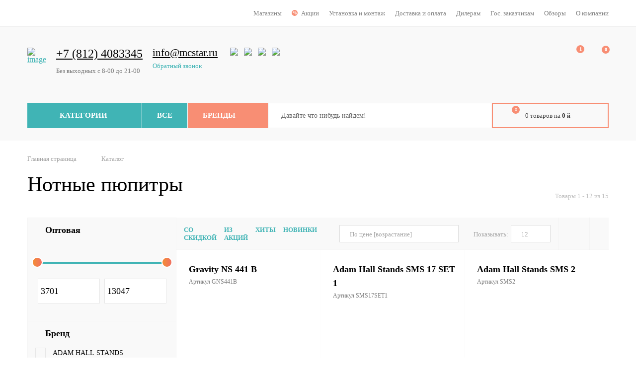

--- FILE ---
content_type: text/html; charset=UTF-8
request_url: https://mcstar.ru/catalog/stoyki_i_shtativy/notnye_pyupitry/
body_size: 53504
content:


<!DOCTYPE html>
<html lang="ru">
<head>
    <meta charset="UTF-8">
    <title>Нотные пюпитры</title>
    <meta http-equiv="X-UA-Compatible" content="IE=edge">
    <meta name="viewport" content="width=device-width, initial-scale=1.0">
    <link rel="shortcut icon" href="/local/images/favicon.ico" type="image/x-icon">
	<link rel="icon" type="image/x-icon" href="/favicon.ico" />
    <meta http-equiv="Content-Type" content="text/html; charset=UTF-8" />
<meta name="robots" content="index, follow" />
<meta name="keywords" content="музыкальное студийное трансляционное оборудовании" />
<meta name="description" content="Нотные пюпитры" />
<link href="/bitrix/js/intranet/intranet-common.css?171900780866709" type="text/css"  rel="stylesheet" />
<link href="/bitrix/css/main/bootstrap.css?1719007801141492" type="text/css"  rel="stylesheet" />
<link href="/bitrix/css/main/font-awesome.css?171900780128777" type="text/css"  rel="stylesheet" />
<link href="/bitrix/js/ui/design-tokens/dist/ui.design-tokens.css?171900780524720" type="text/css"  rel="stylesheet" />
<link href="/bitrix/js/ui/fonts/opensans/ui.font.opensans.css?17190078062555" type="text/css"  rel="stylesheet" />
<link href="/bitrix/js/main/popup/dist/main.popup.bundle.css?171900781328324" type="text/css"  rel="stylesheet" />
<link href="/bitrix/css/main/themes/blue/style.css?1719007801386" type="text/css"  rel="stylesheet" />
<link href="/bitrix/cache/css/s1/inner/page_7a52c2468fd0df94f46ac246741ee38c/page_7a52c2468fd0df94f46ac246741ee38c_v1.css?174489452238647" type="text/css"  rel="stylesheet" />
<link href="/bitrix/cache/css/s1/inner/template_36da93216fa7142d221143a0a9fc9f44/template_36da93216fa7142d221143a0a9fc9f44_v1.css?1744894472232260" type="text/css"  data-template-style="true" rel="stylesheet" />
<script type="text/javascript">if(!window.BX)window.BX={};if(!window.BX.message)window.BX.message=function(mess){if(typeof mess==='object'){for(let i in mess) {BX.message[i]=mess[i];} return true;}};</script>
<script type="text/javascript">(window.BX||top.BX).message({'pull_server_enabled':'Y','pull_config_timestamp':'1614790336','pull_guest_mode':'N','pull_guest_user_id':'0'});(window.BX||top.BX).message({'PULL_OLD_REVISION':'Для продолжения корректной работы с сайтом необходимо перезагрузить страницу.'});</script>
<script type="text/javascript">(window.BX||top.BX).message({'JS_CORE_LOADING':'Загрузка...','JS_CORE_NO_DATA':'- Нет данных -','JS_CORE_WINDOW_CLOSE':'Закрыть','JS_CORE_WINDOW_EXPAND':'Развернуть','JS_CORE_WINDOW_NARROW':'Свернуть в окно','JS_CORE_WINDOW_SAVE':'Сохранить','JS_CORE_WINDOW_CANCEL':'Отменить','JS_CORE_WINDOW_CONTINUE':'Продолжить','JS_CORE_H':'ч','JS_CORE_M':'м','JS_CORE_S':'с','JSADM_AI_HIDE_EXTRA':'Скрыть лишние','JSADM_AI_ALL_NOTIF':'Показать все','JSADM_AUTH_REQ':'Требуется авторизация!','JS_CORE_WINDOW_AUTH':'Войти','JS_CORE_IMAGE_FULL':'Полный размер'});</script>

<script type="text/javascript" src="/bitrix/js/main/core/core.js?1719007814487656"></script>

<script>BX.setJSList(['/bitrix/js/main/core/core_ajax.js','/bitrix/js/main/core/core_promise.js','/bitrix/js/main/polyfill/promise/js/promise.js','/bitrix/js/main/loadext/loadext.js','/bitrix/js/main/loadext/extension.js','/bitrix/js/main/polyfill/promise/js/promise.js','/bitrix/js/main/polyfill/find/js/find.js','/bitrix/js/main/polyfill/includes/js/includes.js','/bitrix/js/main/polyfill/matches/js/matches.js','/bitrix/js/ui/polyfill/closest/js/closest.js','/bitrix/js/main/polyfill/fill/main.polyfill.fill.js','/bitrix/js/main/polyfill/find/js/find.js','/bitrix/js/main/polyfill/matches/js/matches.js','/bitrix/js/main/polyfill/core/dist/polyfill.bundle.js','/bitrix/js/main/core/core.js','/bitrix/js/main/polyfill/intersectionobserver/js/intersectionobserver.js','/bitrix/js/main/lazyload/dist/lazyload.bundle.js','/bitrix/js/main/polyfill/core/dist/polyfill.bundle.js','/bitrix/js/main/parambag/dist/parambag.bundle.js']);
</script>
<script type="text/javascript">(window.BX||top.BX).message({'LANGUAGE_ID':'ru','FORMAT_DATE':'DD.MM.YYYY','FORMAT_DATETIME':'DD.MM.YYYY HH:MI:SS','COOKIE_PREFIX':'BITRIX_SM','SERVER_TZ_OFFSET':'10800','UTF_MODE':'Y','SITE_ID':'s1','SITE_DIR':'/','USER_ID':'','SERVER_TIME':'1765108966','USER_TZ_OFFSET':'0','USER_TZ_AUTO':'Y','bitrix_sessid':'00dbe195594d2e2a56de811cfc06e805'});</script>


<script type="text/javascript"  src="/bitrix/cache/js/s1/inner/kernel_main/kernel_main_v1.js?1744894574275382"></script>
<script type="text/javascript" src="/bitrix/js/pull/protobuf/protobuf.js?1719007813274055"></script>
<script type="text/javascript" src="/bitrix/js/pull/protobuf/model.js?171900781370928"></script>
<script type="text/javascript" src="/bitrix/js/main/core/core_promise.js?17190078145220"></script>
<script type="text/javascript" src="/bitrix/js/rest/client/rest.client.js?171900781017414"></script>
<script type="text/javascript" src="/bitrix/js/pull/client/pull.client.js?171900781381012"></script>
<script type="text/javascript" src="/bitrix/js/main/core/core.min.js?1719007814220477"></script>
<script type="text/javascript" src="/bitrix/js/main/popup/dist/main.popup.bundle.js?1719007813116769"></script>
<script type="text/javascript" src="/bitrix/js/currency/currency-core/dist/currency-core.bundle.js?17190078137014"></script>
<script type="text/javascript" src="/bitrix/js/currency/core_currency.js?17190078131141"></script>
<script type="text/javascript">BX.setJSList(['/bitrix/js/main/core/core_fx.js','/bitrix/js/main/session.js','/bitrix/js/main/pageobject/pageobject.js','/bitrix/js/main/core/core_window.js','/bitrix/js/main/utils.js','/bitrix/js/main/date/main.date.js','/bitrix/js/main/core/core_date.js','/bitrix/js/main/dd.js','/bitrix/js/main/core/core_uf.js','/bitrix/js/main/core/core_dd.js','/bitrix/js/main/core/core_tooltip.js','/local/templates/.default/components/bitrix/catalog/temp_catalog/bitrix/catalog.compare.list/.default/script.js','/bitrix/components/bitrix/catalog.smart.filter/templates/page_catalog_filter/script.js','/local/templates/.default/components/bitrix/catalog.section/temp_page_catalog/script.js','/bitrix/components/bitrix/catalog.item/templates/temp_catalog_page_item/script.js','/bitrix/components/bitrix/catalog.product.subscribe/templates/.default/script.js','/local/scripts/jquery-2.1.1.min.js','/local/scripts/jquery.jscrollpane.min.js','/local/scripts/slick.min.js','/local/scripts/jquery.formstyler.min.js','/local/scripts/jquery.fancybox.min.js','/local/scripts/jquery.arcticmodal-0.3.min.js','/local/scripts/jquery.placeholder.min.js','/local/scripts/jquery.form.min.js','/local/scripts/jquery.sticky.js','/local/scripts/main.js','/local/scripts/jquery.jgrowl.min.js','/local/templates/.default/components/reaspekt/reaspekt.geoip/geo/script.js']);</script>
<script type="text/javascript">BX.setCSSList(['/local/templates/.default/components/bitrix/catalog/temp_catalog/style.css','/local/templates/.default/components/bitrix/catalog/temp_catalog/bitrix/catalog.compare.list/.default/style.css','/bitrix/components/bitrix/catalog.smart.filter/templates/page_catalog_filter/style.css','/bitrix/components/bitrix/catalog.smart.filter/templates/page_catalog_filter/themes/blue/colors.css','/local/templates/.default/components/bitrix/catalog.section/temp_page_catalog/style.css','/bitrix/components/bitrix/catalog.product.subscribe/templates/.default/style.css','/local/templates/.default/components/bitrix/catalog.section/temp_page_catalog/themes/blue/style.css','/local/styles/normalize.css','/local/styles/style.css','/local/styles/jquery.jgrowl.css','/local/templates/.default/components/reaspekt/reaspekt.geoip/geo/style.css','/bitrix/templates/.default/components/bitrix/menu/template1/style.css','/bitrix/templates/.default/components/bitrix/catalog.section.list/header_menu_category/style.css','/local/components/bazarow/basket.small.bazarow/templates/ajax/style.css','/local/templates/.default/components/bitrix/catalog.section.list/header_menu_category_mobile/style.css','/bitrix/templates/.default/components/bitrix/breadcrumb/template1/style.css','/bitrix/templates/.default/components/bitrix/news.list/template4/style.css']);</script>
<script type="text/javascript">
					(function () {
						"use strict";

						var counter = function ()
						{
							var cookie = (function (name) {
								var parts = ("; " + document.cookie).split("; " + name + "=");
								if (parts.length == 2) {
									try {return JSON.parse(decodeURIComponent(parts.pop().split(";").shift()));}
									catch (e) {}
								}
							})("BITRIX_CONVERSION_CONTEXT_s1");

							if (cookie && cookie.EXPIRE >= BX.message("SERVER_TIME"))
								return;

							var request = new XMLHttpRequest();
							request.open("POST", "/bitrix/tools/conversion/ajax_counter.php", true);
							request.setRequestHeader("Content-type", "application/x-www-form-urlencoded");
							request.send(
								"SITE_ID="+encodeURIComponent("s1")+
								"&sessid="+encodeURIComponent(BX.bitrix_sessid())+
								"&HTTP_REFERER="+encodeURIComponent(document.referrer)
							);
						};

						if (window.frameRequestStart === true)
							BX.addCustomEvent("onFrameDataReceived", counter);
						else
							BX.ready(counter);
					})();
				</script>



<script type="text/javascript"  src="/bitrix/cache/js/s1/inner/template_70c83ba0e50203edecea95c0aa222a72/template_70c83ba0e50203edecea95c0aa222a72_v1.js?1744894472282408"></script>
<script type="text/javascript"  src="/bitrix/cache/js/s1/inner/page_1d0e9cd23ed5f85b6fbbdb8941580a19/page_1d0e9cd23ed5f85b6fbbdb8941580a19_v1.js?1744894522116350"></script>
<script type="text/javascript">var _ba = _ba || []; _ba.push(["aid", "e13e4ad43cf94b10bd87363407070c21"]); _ba.push(["host", "mcstar.ru"]); (function() {var ba = document.createElement("script"); ba.type = "text/javascript"; ba.async = true;ba.src = (document.location.protocol == "https:" ? "https://" : "http://") + "bitrix.info/ba.js";var s = document.getElementsByTagName("script")[0];s.parentNode.insertBefore(ba, s);})();</script>


<!-- Yandex.Metrika counter -->
<script type="text/javascript" >
   (function(m,e,t,r,i,k,a){m[i]=m[i]||function(){(m[i].a=m[i].a||[]).push(arguments)};
   m[i].l=1*new Date();k=e.createElement(t),a=e.getElementsByTagName(t)[0],k.async=1,k.src=r,a.parentNode.insertBefore(k,a)})
   (window, document, "script", "https://mc.yandex.ru/metrika/tag.js", "ym");

   ym(73156138, "init", {
        clickmap:true,
        trackLinks:true,
        accurateTrackBounce:true,
        ecommerce:"dataLayer"
   });
</script>
<noscript><div><img src="https://mc.yandex.ru/watch/73156138" style="position:absolute; left:-9999px;" alt="" /></div></noscript>
<!-- /Yandex.Metrika counter -->

<!-- Global site tag (gtag.js) - Google Analytics -->
<script async src="https://www.googletagmanager.com/gtag/js?id=G-618GGYJ3B9"></script>
<script>
  window.dataLayer = window.dataLayer || [];
  function gtag(){dataLayer.push(arguments);}
  gtag('js', new Date());

  gtag('config', 'G-618GGYJ3B9');
</script>
<!-- Global site tag (gtag.js) - Google Analytics -->

<!-- Google Tag Manager -->
<script>(function(w,d,s,l,i){w[l]=w[l]||[];w[l].push({'gtm.start':
new Date().getTime(),event:'gtm.js'});var f=d.getElementsByTagName(s)[0],
j=d.createElement(s),dl=l!='dataLayer'?'&l='+l:'';j.async=true;j.src=
'https://www.googletagmanager.com/gtm.js?id='+i+dl;f.parentNode.insertBefore(j,f);
})(window,document,'script','dataLayer','GTM-P45FKKL');</script>
<!-- End Google Tag Manager -->



</head>
<body>
<!-- Google Tag Manager (noscript) -->
<noscript><iframe src="https://www.googletagmanager.com/ns.html?id=GTM-P45FKKL"
height="0" width="0" style="display:none;visibility:hidden"></iframe></noscript>
<!-- End Google Tag Manager (noscript) -->
<div id="panel"></div>
<!-- -->
<div class="ajax-preloader-wrap" id="ajax-preloader-wrap" style="display:none;">
	<div class="ajax-preloader">
		<div class="ajax-preloader-h"></div>
		<div class="ajax-preloader-m"></div>
	</div>
	<div class="ajax-preloader-shadow"></div>
</div>
<header class="header">
    <div class="header-top">
        <div class="center-wrapper clr">
            <div class="header-top-buttons">
                
                <!--'start_frame_cache_ZcCJkq'--><!--'end_frame_cache_ZcCJkq'-->
            </div>
            <nav class="header-top-menu">
                <ul>
			<li><a href="/stores/">Магазины</a></li>
				<li><i class="menu-icon-discount">%</i><a href="/action/">Акции</a></li>
				<li><a href="/montaj/">Установка и монтаж</a></li>
				<li><a href="/delivery/">Доставка и оплата</a></li>
				<li><a href="/dealers/">Дилерам</a></li>
				<li><a href="/gos_zakaz/">Гос. заказчикам</a></li>
				<li><a href="/opinions/">Обзоры</a></li>
				<li><a href="/company/">О компании</a></li>
	</ul>
            </nav>
        </div><!-- end center-wrapper -->
    </div><!-- end header-top -->
    <div class="header-body">
        <div class="center-wrapper">
            <div class="header-content">
                <div class="header-content-table table">
                    <div class="header-content-cell cell">
                        <div class="header-mobile-buttons">
                            <div class="header-mobile-menu__switcher"><span></span></div>
                            <div class="header-mobile__search"></div>
                        </div>
                        <a href="/" class="header-logo">
                            <span><img src="/local/images/logo.png" alt="image"></span>
<span><img src="/local/images/logo-white.png" alt="image"></span>
                        </a>
                    </div>
                     <div class="header-content-cell cell cell_full">
                        <div class="header-contacts clr">
                            <div class="header-contacts-block">
                                <a href="tel:+78126451057"><span style="font-size: 18pt;">+7 (812) 4083345</span></a><br>
 <b><br>
 </b>
<div class="header-timetable">
	 Без выходных с 8-00 до 21-00
</div>
 <br>                            </div>
                            <div class="header-contacts-block">
                                <a href="tel:+88002555055"><span style="font-size: 16pt;">info@mcstar.ru</span></a><span style="font-size: 16pt;">&nbsp;</span><br>
 <a href="#" class="header-callback btn-callback"><br>
 Обратный звонок</a>                            </div>
                            <div class="header-contacts-block">
                                <div class="header-social">
                                    <a href="#" class="header-social__btn"><img src="/local/images/icon-social-whatsapp.svg" width="20px" height="20px" alt="image"></a>
<a href="#" class="header-social__btn"><img src="/local/images/icon-social-viber.svg" width="20px" height="20px" alt="image"></a>
<a href="#" class="header-social__btn"><img src="/local/images/icon-social-skype.svg" width="20px" height="20px" alt="image"></a>
<a href="#" class="header-social__btn"><img src="/local/images/icon-social-telegram.svg" width="20px" height="20px" alt="image"></a>
                                </div>
                            </div>
                        </div>
                    </div>
                    <div class="header-content-cell cell">
                        <div class="header-user">
                            <div class="header-account">
                                <a href="/personal/" class="header-account__btn"></a>
                            </div>
                            <div class="header-favorite" id="header-favorite">
<a href="/personal/wishlist/" class="header-favorite__btn" ><span id="wishcount">1</span></a>
                            </div>
                            <div class="header-compare" id="header-compare">
                                <a href="/catalog/compare/" class="header-compare__btn" ><span id="wishcount">0</span></a>
                            </div>
                        </div>
                    </div>
                </div>
            </div>
            <div class="header-bottom">
                <div class="header-bottom-table table">
                    <div class="header-bottom-cell cell">
                        <div class="header-menu-table table">
                            <!-- Подменю категории на десктоп -->
                            <div class="header-menu-cell cell header-menu-cell_categories">
                                <div class="header-menu__btn header-menu__btn_categories">Категории</div>
                                <!-- Kat -->
                                <div class="catalog-dropdown">
                                <ul class="catalog-menu">	<li class='has-submenu' >
		<a href="/catalog/dj_oborudovanie/">DJ оборудование</a>
<ul><li class='li_lvl_2 '><a class='a_lvl_2' href='/catalog/dj_oborudovanie/dj_igly_i_kartridzhi/'>DJ Иглы и Картриджи</a></li><li class='li_lvl_2 '><a class='a_lvl_2' href='/catalog/dj_oborudovanie/dj_keysy_i_sumki/'>DJ Кейсы и Сумки</a></li><li class='li_lvl_2 '><a class='a_lvl_2' href='/catalog/dj_oborudovanie/dj_kontrollery/'>DJ контроллеры</a></li><li class='li_lvl_2 '><a class='a_lvl_2' href='/catalog/dj_oborudovanie/dj_mikshery/'>DJ микшеры</a></li><li class='li_lvl_2 '><a class='a_lvl_2' href='/catalog/dj_oborudovanie/dj_naushniki/'>DJ Наушники</a></li><li class='li_lvl_2 '><a class='a_lvl_2' href='/catalog/dj_oborudovanie/dj_programmy_i_interfeysy/'>DJ программы и интерфейсы</a></li><li class='li_lvl_2 '><a class='a_lvl_2' href='/catalog/dj_oborudovanie/dj_sistemy_i_komplekty/'>DJ Системы и комплекты</a></li><li class='li_lvl_2 '><a class='a_lvl_2' href='/catalog/dj_oborudovanie/dj_semplery_gruvboksy/'>DJ Сэмплеры,грувбоксы</a></li><li class='li_lvl_2 '><a class='a_lvl_2' href='/catalog/dj_oborudovanie/dj_ctoyki_i_stendy/'>DJ-Cтойки и стенды</a></li><li class='li_lvl_2 '><a class='a_lvl_2' href='/catalog/dj_oborudovanie/proigryvateli_dlya_dj/'>Проигрыватели для DJ</a></li></ul>	</li>
	<li class='has-submenu' >
		<a href="/catalog/schoeps/">Schoeps</a>
<ul><li class='li_lvl_2 '><a class='a_lvl_2' href='/catalog/schoeps/oborudovanie_schoeps/'>Оборудование Schoeps</a></li></ul>	</li>
	<li class='has-submenu' >
		<a href="/catalog/aktsii_nabory_skidki/">Акции Наборы Скидки</a>
<ul><li class='li_lvl_2 '><a class='a_lvl_2' href='/catalog/aktsii_nabory_skidki/promo_nabor/'>Промо набор</a></li></ul>	</li>
	<li class='has-submenu' >
		<a href="/catalog/zvukovoe_oborudovanie/">Звуковое оборудование</a>
<ul><li class='li_lvl_2 has-submenu'><a class='a_lvl_2' href='/catalog/zvukovoe_oborudovanie/akusticheskie_sistemy/'>Акустические системы</a></li><li class='li_lvl_2 child'><a href='/catalog/zvukovoe_oborudovanie/akusticheskie_sistemy/filter/tip3_as-is-fdac4760-a237-11e9-b541-0cc47a837544/moshchnost_vt-from-25-to-12800/apply/'>Мониторы студийные</a></li><li class='li_lvl_2 child'><a href='/catalog/zvukovoe_oborudovanie/akusticheskie_sistemy/filter/_3translyatsionnoe_oborudovanie-is-true/moshchnost_vt-from-1-to-12800/apply/'>Трансляционное</a></li><li class='li_lvl_2 child'><a href='/catalog/zvukovoe_oborudovanie/akusticheskie_sistemy/filter/tip3_as-is-fdac475f-a237-11e9-b541-0cc47a837544/apply/'>Сабвуферы</a></li><li class='li_lvl_2 child'><a href='/catalog/zvukovoe_oborudovanie/akusticheskie_sistemy/filter/tip3_as-is-fdac4763-a237-11e9-b541-0cc47a837544/apply/'>Готовые комплекты</a></li><li class='li_lvl_2 child'><a href='/catalog/zvukovoe_oborudovanie/akusticheskie_sistemy/filter/tip3_as-is-fdac475e-a237-11e9-b541-0cc47a837544/apply/'>Линейные массивы</a></li><li class='li_lvl_2 child'><a href='/catalog/zvukovoe_oborudovanie/akusticheskie_sistemy/filter/tip_akusticheskoy_sistemy-is-1d9379af-a3c4-11e9-b541-0cc47a837544/apply/'>Активные</a></li><li class='li_lvl_2 child'><a href='/catalog/zvukovoe_oborudovanie/akusticheskie_sistemy/filter/tip_akusticheskoy_sistemy-is-1d9379b0-a3c4-11e9-b541-0cc47a837544/apply/'>Пассивные</a></li><li class='li_lvl_2 has-submenu'><a class='a_lvl_2' href='/catalog/zvukovoe_oborudovanie/usiliteli_moshchnosti/'>Усилители мощности</a></li><li class='li_lvl_2 child'><a href='/catalog/zvukovoe_oborudovanie/usiliteli_moshchnosti/filter/tip3_usiliteli-is-fdac476c-a237-11e9-b541-0cc47a837544/apply/'>Системые рэки </a></li><li class='li_lvl_2 child'><a href='/catalog/zvukovoe_oborudovanie/usiliteli_moshchnosti/filter/clear/apply/'>для акустики </a></li><li class='li_lvl_2 '><a class='a_lvl_2' href='/catalog/zvukovoe_oborudovanie/av_resivery/'>AV-Ресиверы</a></li><li class='li_lvl_2 '><a class='a_lvl_2' href='/catalog/zvukovoe_oborudovanie/mikshernye_pulty/'>Микшерные пульты</a></li><li class='li_lvl_2 '><a class='a_lvl_2' href='/catalog/zvukovoe_oborudovanie/pribory_obrabotki_signala/'>Приборы обработки сигнала</a></li><li class='li_lvl_2 '><a class='a_lvl_2' href='/catalog/zvukovoe_oborudovanie/vse_dlya_karaoke/'>Все для караоке</a></li><li class='li_lvl_2 '><a class='a_lvl_2' href='/catalog/zvukovoe_oborudovanie/izmeritelnoe_oborudovanie/'>Измерительное оборудование</a></li><li class='li_lvl_2 '><a class='a_lvl_2' href='/catalog/zvukovoe_oborudovanie/setevye_kommutatory/'>Сетевые коммутаторы</a></li><li class='li_lvl_2 '><a class='a_lvl_2' href='/catalog/zvukovoe_oborudovanie/dinamiki/'>Динамики</a></li><li class='li_lvl_2 '><a class='a_lvl_2' href='/catalog/zvukovoe_oborudovanie/istochniki_signala/'>Источники сигнала</a></li><li class='li_lvl_2 '><a class='a_lvl_2' href='/catalog/zvukovoe_oborudovanie/transformatory_i_istochniki_pitaniya/'>Трансформаторы и источники питания</a></li><li class='li_lvl_2 '><a class='a_lvl_2' href='/catalog/zvukovoe_oborudovanie/aksessuary_zvuk/'>Аксессуары звук</a></li><li class='li_lvl_2 '><a class='a_lvl_2' href='/catalog/zvukovoe_oborudovanie/materialy_dlya_proizvodstva_as/'>Материалы для производства АС</a></li><li class='li_lvl_2 '><a class='a_lvl_2' href='/catalog/zvukovoe_oborudovanie/besprovodnye_audiosistemy/'>Беспроводные аудиосистемы</a></li></ul>	</li>
	<li class='has-submenu' >
		<a href="/catalog/kabeli_i_razyemy/">Кабели и разъёмы</a>
<ul><li class='li_lvl_2 '><a class='a_lvl_2' href='/catalog/kabeli_i_razyemy/perekhodniki/'>Переходники</a></li><li class='li_lvl_2 '><a class='a_lvl_2' href='/catalog/kabeli_i_razyemy/gotovye_kabeli/'>Готовые кабели</a></li><li class='li_lvl_3 '><a class='a_lvl_3' href='/catalog/kabeli_i_razyemy/gotovye_kabeli/dmx_aes_ebu_kabeli/'>DMX,AES/EBU Кабели</a></li><li class='li_lvl_3 '><a class='a_lvl_3' href='/catalog/kabeli_i_razyemy/gotovye_kabeli/usb/'>USB</a></li><li class='li_lvl_3 '><a class='a_lvl_3' href='/catalog/kabeli_i_razyemy/gotovye_kabeli/midi_kabel/'>MIDI кабель</a></li><li class='li_lvl_3 '><a class='a_lvl_3' href='/catalog/kabeli_i_razyemy/gotovye_kabeli/akusticheskiy_kabel/'>Акустический кабель</a></li><li class='li_lvl_3 '><a class='a_lvl_3' href='/catalog/kabeli_i_razyemy/gotovye_kabeli/video_kabeli/'>Видео кабели</a></li><li class='li_lvl_3 '><a class='a_lvl_3' href='/catalog/kabeli_i_razyemy/gotovye_kabeli/gibridnyy_kabel/'>Гибридный кабель</a></li><li class='li_lvl_3 '><a class='a_lvl_3' href='/catalog/kabeli_i_razyemy/gotovye_kabeli/instrumentalnyy_kabel/'>Инструментальный кабель</a></li><li class='li_lvl_3 '><a class='a_lvl_3' href='/catalog/kabeli_i_razyemy/gotovye_kabeli/mikrofonnyy_kabel/'>Микрофонный кабель</a></li><li class='li_lvl_3 '><a class='a_lvl_3' href='/catalog/kabeli_i_razyemy/gotovye_kabeli/multikor_i_stsenicheskie_korobki/'>Мультикор и сценические коробки</a></li><li class='li_lvl_3 '><a class='a_lvl_3' href='/catalog/kabeli_i_razyemy/gotovye_kabeli/patchkordy/'>Патчкорды</a></li><li class='li_lvl_3 '><a class='a_lvl_3' href='/catalog/kabeli_i_razyemy/gotovye_kabeli/opticheskiy_tsifrovoy_audio_kabel/'>Оптический цифровой аудио кабель</a></li><li class='li_lvl_3 '><a class='a_lvl_3' href='/catalog/kabeli_i_razyemy/gotovye_kabeli/prochie_audio_kabeli/'>Прочие аудио кабели</a></li><li class='li_lvl_3 '><a class='a_lvl_3' href='/catalog/kabeli_i_razyemy/gotovye_kabeli/setevoy_kabel/'>Сетевой кабель</a></li><li class='li_lvl_3 '><a class='a_lvl_3' href='/catalog/kabeli_i_razyemy/gotovye_kabeli/silovoy_kabel/'>Силовой кабель</a></li><li class='li_lvl_2 '><a class='a_lvl_2' href='/catalog/kabeli_i_razyemy/razyemy/'>Разъёмы</a></li><li class='li_lvl_3 '><a class='a_lvl_3' href='/catalog/kabeli_i_razyemy/razyemy/xlr/'>XLR</a></li><li class='li_lvl_3 '><a class='a_lvl_3' href='/catalog/kabeli_i_razyemy/razyemy/jack/'>Jack</a></li><li class='li_lvl_3 '><a class='a_lvl_3' href='/catalog/kabeli_i_razyemy/razyemy/powercon/'>Powercon</a></li><li class='li_lvl_3 '><a class='a_lvl_3' href='/catalog/kabeli_i_razyemy/razyemy/rca/'>RCA</a></li><li class='li_lvl_3 '><a class='a_lvl_3' href='/catalog/kabeli_i_razyemy/razyemy/speacon/'>Speacon</a></li><li class='li_lvl_3 '><a class='a_lvl_3' href='/catalog/kabeli_i_razyemy/razyemy/aksessuary_dlya_razyemov_1/'>Аксессуары для разъёмов</a></li><li class='li_lvl_3 '><a class='a_lvl_3' href='/catalog/kabeli_i_razyemy/razyemy/prochie_razyemy/'>Прочие разъёмы</a></li><li class='li_lvl_2 '><a class='a_lvl_2' href='/catalog/kabeli_i_razyemy/kabel_v_bukhtakh_1/'>Кабель в бухтах</a></li><li class='li_lvl_3 '><a class='a_lvl_3' href='/catalog/kabeli_i_razyemy/kabel_v_bukhtakh_1/videokabel_v_bukhte/'>Видеокабель в бухте</a></li><li class='li_lvl_3 '><a class='a_lvl_3' href='/catalog/kabeli_i_razyemy/kabel_v_bukhtakh_1/gibridnyy_kabel_v_bukhte/'>Гибридный кабель в бухте</a></li><li class='li_lvl_3 '><a class='a_lvl_3' href='/catalog/kabeli_i_razyemy/kabel_v_bukhtakh_1/dmx_aes_ebu_kabel_v_bukhte/'>DMX, AES/EBU кабель в бухте</a></li><li class='li_lvl_3 '><a class='a_lvl_3' href='/catalog/kabeli_i_razyemy/kabel_v_bukhtakh_1/akusticheskiy_kabel_v_bukhte/'>Акустический кабель в бухте</a></li><li class='li_lvl_3 '><a class='a_lvl_3' href='/catalog/kabeli_i_razyemy/kabel_v_bukhtakh_1/instrumentalnyy_kabel_v_bukhte/'>Инструментальный кабель в бухте</a></li><li class='li_lvl_3 '><a class='a_lvl_3' href='/catalog/kabeli_i_razyemy/kabel_v_bukhtakh_1/mikrofonnyy_kabel_v_bukhte/'>Микрофонный кабель в бухте</a></li><li class='li_lvl_3 '><a class='a_lvl_3' href='/catalog/kabeli_i_razyemy/kabel_v_bukhtakh_1/multikor_kabel_v_bukhte/'>Мультикор кабель в бухте</a></li><li class='li_lvl_3 '><a class='a_lvl_3' href='/catalog/kabeli_i_razyemy/kabel_v_bukhtakh_1/sdvoennyy_kabel_v_bukhte/'>Сдвоенный кабель в бухте</a></li><li class='li_lvl_3 '><a class='a_lvl_3' href='/catalog/kabeli_i_razyemy/kabel_v_bukhtakh_1/setevoy_kabel_v_bukhte/'>Сетевой кабель в бухте</a></li><li class='li_lvl_3 '><a class='a_lvl_3' href='/catalog/kabeli_i_razyemy/kabel_v_bukhtakh_1/silovoy_kabel_v_bukhte/'>Силовой кабель в бухте</a></li><li class='li_lvl_2 '><a class='a_lvl_2' href='/catalog/kabeli_i_razyemy/aksessuary_dlya_kabelya/'>Аксессуары для кабеля</a></li><li class='li_lvl_2 '><a class='a_lvl_2' href='/catalog/kabeli_i_razyemy/zashchita_dlya_kabelya/'>Защита для кабеля</a></li></ul>	</li>
	<li class='has-submenu' >
		<a href="/catalog/stsena/">Сцена</a>
<ul><li class='li_lvl_2 '><a class='a_lvl_2' href='/catalog/stsena/gaffery_i_skotchi/'>Гафферы и скотчи</a></li><li class='li_lvl_2 '><a class='a_lvl_2' href='/catalog/stsena/prochee_stsena/'>Прочее сцена</a></li><li class='li_lvl_2 '><a class='a_lvl_2' href='/catalog/stsena/drapirovochnaya_tkan/'>Драпировочная ткань</a></li><li class='li_lvl_2 '><a class='a_lvl_2' href='/catalog/stsena/remni_s_treshchetkoy/'>Ремни с трещеткой</a></li><li class='li_lvl_2 '><a class='a_lvl_2' href='/catalog/stsena/strakhochnye_trosiki/'>Страхочные тросики</a></li><li class='li_lvl_2 '><a class='a_lvl_2' href='/catalog/stsena/stsena_razbornaya/'>Сцена разборная</a></li></ul>	</li>
	<li class='has-submenu' >
		<a href="/catalog/generatory_effektov/">Генераторы эффектов</a>
<ul><li class='li_lvl_2 '><a class='a_lvl_2' href='/catalog/generatory_effektov/generator_dyma/'>Генератор дыма</a></li><li class='li_lvl_2 '><a class='a_lvl_2' href='/catalog/generatory_effektov/generator_vetra/'>Генератор ветра</a></li><li class='li_lvl_2 '><a class='a_lvl_2' href='/catalog/generatory_effektov/zhidkost_dlya_generatorov/'>Жидкость для генераторов</a></li><li class='li_lvl_2 '><a class='a_lvl_2' href='/catalog/generatory_effektov/generator_tumana_kheyzer/'>Генератор тумана (хейзер)</a></li></ul>	</li>
	<li class='has-submenu' >
		<a href="/catalog/kino_i_video/">Кино и Видео</a>
<ul><li class='li_lvl_2 '><a class='a_lvl_2' href='/catalog/kino_i_video/proektory/'>Проекторы</a></li><li class='li_lvl_2 '><a class='a_lvl_2' href='/catalog/kino_i_video/videostrimery/'>Видеостримеры</a></li><li class='li_lvl_2 '><a class='a_lvl_2' href='/catalog/kino_i_video/obektivy_dlya_proektorov/'>Объективы для проекторов</a></li></ul>	</li>
	<li class='has-submenu' >
		<a href="/catalog/svetovoe_oborudovanie/">Световое оборудование</a>
<ul><li class='li_lvl_2 '><a class='a_lvl_2' href='/catalog/svetovoe_oborudovanie/svetodiodnye_pribory_led/'>Светодиодные приборы LED</a></li><li class='li_lvl_2 '><a class='a_lvl_2' href='/catalog/svetovoe_oborudovanie/prozhektor_tipa_led_par/'>Прожектор типа LED PAR</a></li><li class='li_lvl_2 '><a class='a_lvl_2' href='/catalog/svetovoe_oborudovanie/stroboskopy/'>Стробоскопы</a></li><li class='li_lvl_2 '><a class='a_lvl_2' href='/catalog/svetovoe_oborudovanie/sumki_dlya_svetovykh_priborov/'>Сумки для световых приборов</a></li><li class='li_lvl_2 '><a class='a_lvl_2' href='/catalog/svetovoe_oborudovanie/vrashchayushchiesya_golovy/'>Вращающиеся головы</a></li><li class='li_lvl_2 '><a class='a_lvl_2' href='/catalog/svetovoe_oborudovanie/dmx_kontrollery/'>DMX контроллеры</a></li><li class='li_lvl_2 '><a class='a_lvl_2' href='/catalog/svetovoe_oborudovanie/disko_effekty_led/'>Диско эффекты LED</a></li><li class='li_lvl_2 '><a class='a_lvl_2' href='/catalog/svetovoe_oborudovanie/lazery/'>Лазеры</a></li><li class='li_lvl_2 '><a class='a_lvl_2' href='/catalog/svetovoe_oborudovanie/prozhektor_tipa_led_bar/'>Прожектор типа LED BAR</a></li><li class='li_lvl_2 '><a class='a_lvl_2' href='/catalog/svetovoe_oborudovanie/aksessuary_dlya_svetovykh_priborov/'>Аксессуары для световых приборов</a></li><li class='li_lvl_2 '><a class='a_lvl_2' href='/catalog/svetovoe_oborudovanie/svetovye_komplekty/'>Световые комплекты</a></li><li class='li_lvl_2 '><a class='a_lvl_2' href='/catalog/svetovoe_oborudovanie/svetodiodnye_paneli/'>Светодиодные панели</a></li><li class='li_lvl_2 '><a class='a_lvl_2' href='/catalog/svetovoe_oborudovanie/dimmery_i_splittery/'>Диммеры и сплиттеры</a></li><li class='li_lvl_2 '><a class='a_lvl_2' href='/catalog/svetovoe_oborudovanie/konsoli_upravleniya/'>Консоли управления</a></li><li class='li_lvl_2 '><a class='a_lvl_2' href='/catalog/svetovoe_oborudovanie/generatory_tumana/'>Генераторы тумана</a></li><li class='li_lvl_2 '><a class='a_lvl_2' href='/catalog/svetovoe_oborudovanie/teatralnyy_svet/'>Театральный свет</a></li></ul>	</li>
	<li class='has-submenu' >
		<a href="/catalog/mikrofony_provodnye/">Микрофоны</a>
<ul><li class='li_lvl_2 '><a class='a_lvl_2' href='/catalog/mikrofony_provodnye/instrumentalnye_mikrofony/'>Инструментальные микрофоны</a></li><li class='li_lvl_2 '><a class='a_lvl_2' href='/catalog/mikrofony_provodnye/aksessuary_i_komplektuyushchie_dlya_mikrofonov/'>Аксессуары и комплектующие для микрофонов</a></li><li class='li_lvl_2 '><a class='a_lvl_2' href='/catalog/mikrofony_provodnye/bloki_fantomnogo_pitaniya/'>Блоки фантомного питания</a></li><li class='li_lvl_2 '><a class='a_lvl_2' href='/catalog/mikrofony_provodnye/mikrofon_provodnoy/'>Микрофон проводной</a></li><li class='li_lvl_2 '><a class='a_lvl_2' href='/catalog/mikrofony_provodnye/mikrofonnye_splittery/'>Микрофонные сплиттеры</a></li><li class='li_lvl_2 '><a class='a_lvl_2' href='/catalog/mikrofony_provodnye/usb_mikrofony/'>USB микрофоны</a></li><li class='li_lvl_2 '><a class='a_lvl_2' href='/catalog/mikrofony_provodnye/dlya_video_proizvodstva/'>Для видео производства</a></li><li class='li_lvl_2 '><a class='a_lvl_2' href='/catalog/mikrofony_provodnye/golovnye_mikrofony/'>Головные микрофоны</a></li><li class='li_lvl_2 '><a class='a_lvl_2' href='/catalog/mikrofony_provodnye/granichnogo_sloya/'>Граничного слоя</a></li><li class='li_lvl_2 '><a class='a_lvl_2' href='/catalog/mikrofony_provodnye/petlichnye_mikrofony/'>Петличные микрофоны</a></li><li class='li_lvl_2 '><a class='a_lvl_2' href='/catalog/mikrofony_provodnye/studiynye_mikrofony/'>Студийные микрофоны</a></li><li class='li_lvl_2 '><a class='a_lvl_2' href='/catalog/mikrofony_provodnye/teatralno_khorovye_mikrofony/'>Театрально-хоровые микрофоны</a></li></ul>	</li>
	<li class='has-submenu' >
		<a href="/catalog/radiosistemy/">Радиосистемы</a>
<ul><li class='li_lvl_2 '><a class='a_lvl_2' href='/catalog/radiosistemy/antenny_i_antennye_splittery/'>Антенны и антенные сплиттеры</a></li><li class='li_lvl_2 '><a class='a_lvl_2' href='/catalog/radiosistemy/instrumentalnye/'>Инструментальные</a></li><li class='li_lvl_2 '><a class='a_lvl_2' href='/catalog/radiosistemy/peredatchiki/'>Передатчики</a></li><li class='li_lvl_2 '><a class='a_lvl_2' href='/catalog/radiosistemy/priemniki/'>Приемники</a></li><li class='li_lvl_2 '><a class='a_lvl_2' href='/catalog/radiosistemy/s_golovnym_mikrofrnom/'>С Головным микрофрном</a></li><li class='li_lvl_2 '><a class='a_lvl_2' href='/catalog/radiosistemy/s_petlichnym_mikrofonom/'>С Петличным микрофоном</a></li><li class='li_lvl_2 '><a class='a_lvl_2' href='/catalog/radiosistemy/s_ruchnym_mikrofonom/'>С Ручным микрофоном</a></li><li class='li_lvl_2 '><a class='a_lvl_2' href='/catalog/radiosistemy/mikrofony_dlya_radiosistem/'>Микрофоны для радиосистем</a></li><li class='li_lvl_2 '><a class='a_lvl_2' href='/catalog/radiosistemy/sistemy_personalnogo_monitoringa/'>Системы персонального мониторинга</a></li><li class='li_lvl_2 '><a class='a_lvl_2' href='/catalog/radiosistemy/aksessuary_dlya_radiosistem/'>Аксессуары для радиосистем</a></li></ul>	</li>
	<li class='has-submenu' >
		<a href="/catalog/naushniki/">Наушники</a>
<ul><li class='li_lvl_2 '><a class='a_lvl_2' href='/catalog/naushniki/naushniki_besprovodnye/'>Наушники беспроводные</a></li><li class='li_lvl_2 '><a class='a_lvl_2' href='/catalog/naushniki/naushniki_provodnye/'>Наушники проводные</a></li><li class='li_lvl_2 '><a class='a_lvl_2' href='/catalog/naushniki/aksessuary_dlya_naushnikov/'>Аксессуары для наушников</a></li><li class='li_lvl_2 '><a class='a_lvl_2' href='/catalog/naushniki/naushniki_dlya_sistem_personalnogo_monitoringa/'>Наушники для систем персонального мониторинга</a></li></ul>	</li>
	<li class='has-submenu' >
		<a href="/catalog/konferents_sistemy/">Конференц системы</a>
<ul><li class='li_lvl_2 '><a class='a_lvl_2' href='/catalog/konferents_sistemy/aksessuary_dlya_konferents_sistem/'>Аксессуары для конференц систем</a></li><li class='li_lvl_2 '><a class='a_lvl_2' href='/catalog/konferents_sistemy/besprovodnaya_konferents_sistema/'>Беспроводная конференц система</a></li><li class='li_lvl_2 '><a class='a_lvl_2' href='/catalog/konferents_sistemy/sistema_golosovaniya/'>Система голосования</a></li><li class='li_lvl_2 '><a class='a_lvl_2' href='/catalog/konferents_sistemy/sistema_sinkhroperevoda/'>Система синхроперевода</a></li><li class='li_lvl_2 '><a class='a_lvl_2' href='/catalog/konferents_sistemy/provodnaya_konferents_sistema/'>Проводная конференц система</a></li></ul>	</li>
	<li class='has-submenu' >
		<a href="/catalog/vse_dlya_keysov/">Все для кейсов</a>
<ul><li class='li_lvl_2 '><a class='a_lvl_2' href='/catalog/vse_dlya_keysov/prochaya_furnitura/'>Прочая фурнитура</a></li><li class='li_lvl_2 '><a class='a_lvl_2' href='/catalog/vse_dlya_keysov/vydvizhnye_napravlyayushchie/'>Выдвижные направляющие</a></li><li class='li_lvl_2 '><a class='a_lvl_2' href='/catalog/vse_dlya_keysov/sistema_easy_case/'>Система Easy Case</a></li><li class='li_lvl_3 '><a class='a_lvl_3' href='/catalog/vse_dlya_keysov/sistema_easy_case/easy_case_profil/'>Easy Case профиль</a></li><li class='li_lvl_3 '><a class='a_lvl_3' href='/catalog/vse_dlya_keysov/sistema_easy_case/easy_case_skoby/'>Easy Case скобы</a></li><li class='li_lvl_3 '><a class='a_lvl_3' href='/catalog/vse_dlya_keysov/sistema_easy_case/easy_case_ugolki/'>Easy Case уголки</a></li><li class='li_lvl_2 '><a class='a_lvl_2' href='/catalog/vse_dlya_keysov/nozhki_podstavki/'>Ножки, подставки</a></li><li class='li_lvl_2 '><a class='a_lvl_2' href='/catalog/vse_dlya_keysov/ruchki_dlya_keysov/'>Ручки для кейсов</a></li><li class='li_lvl_2 '><a class='a_lvl_2' href='/catalog/vse_dlya_keysov/sistemy_peregorodok/'>Системы перегородок</a></li><li class='li_lvl_2 '><a class='a_lvl_2' href='/catalog/vse_dlya_keysov/petli_dlya_keysov/'>Петли для кейсов</a></li><li class='li_lvl_2 '><a class='a_lvl_2' href='/catalog/vse_dlya_keysov/kolesa_dlya_keysov/'>Колеса для кейсов</a></li><li class='li_lvl_2 '><a class='a_lvl_2' href='/catalog/vse_dlya_keysov/ugolok_dlya_keysov/'>Уголок для кейсов</a></li><li class='li_lvl_2 '><a class='a_lvl_2' href='/catalog/vse_dlya_keysov/profil_dlya_keysov/'>Профиль для кейсов</a></li><li class='li_lvl_2 '><a class='a_lvl_2' href='/catalog/vse_dlya_keysov/vstavki_pod_kolesa/'>Вставки под колеса</a></li><li class='li_lvl_2 '><a class='a_lvl_2' href='/catalog/vse_dlya_keysov/krepezh_dlya_keysov/'>Крепеж для кейсов</a></li><li class='li_lvl_2 '><a class='a_lvl_2' href='/catalog/vse_dlya_keysov/zamki_dlya_keysov/'>Замки для кейсов</a></li></ul>	</li>
	<li class='has-submenu' >
		<a href="/catalog/reki_sumki/">Рэки,Сумки</a>
<ul><li class='li_lvl_2 '><a class='a_lvl_2' href='/catalog/reki_sumki/chekhly_dlya_akustiki/'>Чехлы для акустики</a></li><li class='li_lvl_2 '><a class='a_lvl_2' href='/catalog/reki_sumki/reki/'>Рэки</a></li><li class='li_lvl_2 '><a class='a_lvl_2' href='/catalog/reki_sumki/aksessuary_dlya_rekov/'>Аксессуары для рэков</a></li><li class='li_lvl_2 '><a class='a_lvl_2' href='/catalog/reki_sumki/sumki_dlya_zvukovogo_oborudovaniya/'>Сумки для звукового оборудования</a></li></ul>	</li>
	<li class='has-submenu' >
		<a href="/catalog/gitary_i_kombousiliteli/">Гитары и комбоусилители</a>
<ul><li class='li_lvl_2 '><a class='a_lvl_2' href='/catalog/gitary_i_kombousiliteli/kabinety_dlya_gitarnykh_usiliteley/'>Кабинеты для гитарных усилителей</a></li><li class='li_lvl_2 '><a class='a_lvl_2' href='/catalog/gitary_i_kombousiliteli/kabinety_dlya_bas_gitarnykh_usiliteley/'>Кабинеты для бас-гитарных усилителей</a></li><li class='li_lvl_2 '><a class='a_lvl_2' href='/catalog/gitary_i_kombousiliteli/kombousiliteli_dlya_klavishnykh_instrumentov/'>Комбоусилители для клавишных инструментов</a></li><li class='li_lvl_2 '><a class='a_lvl_2' href='/catalog/gitary_i_kombousiliteli/usiliteli_dlya_bas_gitar/'>Усилители для бас-гитар</a></li><li class='li_lvl_2 '><a class='a_lvl_2' href='/catalog/gitary_i_kombousiliteli/gitarnye_kombousiliteli/'>Гитарные комбоусилители</a></li><li class='li_lvl_2 '><a class='a_lvl_2' href='/catalog/gitary_i_kombousiliteli/usiliteli_dlya_gitar/'>Усилители для гитар</a></li><li class='li_lvl_2 '><a class='a_lvl_2' href='/catalog/gitary_i_kombousiliteli/aksessuary_dlya_gitar/'>Аксессуары для гитар</a></li><li class='li_lvl_2 '><a class='a_lvl_2' href='/catalog/gitary_i_kombousiliteli/gitarnye_effekty_i_preampy/'>Гитарные эффекты и преампы</a></li></ul>	</li>
	<li class='has-submenu' >
		<a href="/catalog/studiynoe_oborudovanie/">Студийное оборудование</a>
<ul><li class='li_lvl_2 '><a class='a_lvl_2' href='/catalog/studiynoe_oborudovanie/zvukovye_karty_i_interfeysy/'>Звуковые карты и интерфейсы</a></li><li class='li_lvl_2 '><a class='a_lvl_2' href='/catalog/studiynoe_oborudovanie/aksessuary_dlya_studii/'>Аксессуары для студии</a></li><li class='li_lvl_2 '><a class='a_lvl_2' href='/catalog/studiynoe_oborudovanie/kontrollery_dlya_studiynykh_monitorov/'>Контроллеры для студийных мониторов</a></li><li class='li_lvl_2 '><a class='a_lvl_2' href='/catalog/studiynoe_oborudovanie/stoyki_dlya_studiynykh_monitorov/'>Стойки для студийных мониторов</a></li><li class='li_lvl_2 '><a class='a_lvl_2' href='/catalog/studiynoe_oborudovanie/po_dlya_zvukozapisi/'>ПО для звукозаписи</a></li><li class='li_lvl_2 '><a class='a_lvl_2' href='/catalog/studiynoe_oborudovanie/studiynye_monitory_i_kontrollery/'>Студийные мониторы</a></li><li class='li_lvl_2 '><a class='a_lvl_2' href='/catalog/studiynoe_oborudovanie/obrabotka_zvuka/'>Обработка звука</a></li><li class='li_lvl_2 '><a class='a_lvl_2' href='/catalog/studiynoe_oborudovanie/predusiliteli/'>Предусилители</a></li><li class='li_lvl_2 '><a class='a_lvl_2' href='/catalog/studiynoe_oborudovanie/studiynye_naushniki/'>Студийные наушники</a></li><li class='li_lvl_2 '><a class='a_lvl_2' href='/catalog/studiynoe_oborudovanie/portativnye_zapisyvayushchie_ustroystva/'>Портативные записывающие устройства</a></li></ul>	</li>
	<li class='has-submenu' >
		<a href="/catalog/stoyki_i_shtativy/">Стойки и штативы</a>
<ul><li class='li_lvl_2 '><a class='a_lvl_2' href='/catalog/stoyki_i_shtativy/prochie_stoyki_i_podstavki/'>Прочие стойки и подставки</a></li><li class='li_lvl_2 '><a class='a_lvl_2' href='/catalog/stoyki_i_shtativy/stoyki_dlya_svetovykh_priborov/'>Стойки для световых приборов</a></li><li class='li_lvl_2 '><a class='a_lvl_2' href='/catalog/stoyki_i_shtativy/aksessuary_dlya_stoek_i_shtativov/'>Аксессуары для стоек и штативов</a></li><li class='li_lvl_2 '><a class='a_lvl_2' href='/catalog/stoyki_i_shtativy/gitarnye_stoyki_i_derzhateli/'>Гитарные стойки и держатели</a></li><li class='li_lvl_2 '><a class='a_lvl_2' href='/catalog/stoyki_i_shtativy/lampy/'>Лампы</a></li><li class='li_lvl_2 '><a class='a_lvl_2' href='/catalog/stoyki_i_shtativy/mikrofonnye_stoyki/'>Микрофонные стойки</a></li><li class='li_lvl_2 '><a class='a_lvl_2' href='/catalog/stoyki_i_shtativy/nastennoe_kreplenie_dlya_akusticheskikh_sistem/'>Настенное крепление для акустических систем</a></li><li class='li_lvl_2 '><a class='a_lvl_2' href='/catalog/stoyki_i_shtativy/notnye_pyupitry/'>Нотные пюпитры</a></li><li class='li_lvl_2 '><a class='a_lvl_2' href='/catalog/stoyki_i_shtativy/podstavki_dlya_noutbukov_i_planshetov/'>Подставки для ноутбуков и планшетов</a></li><li class='li_lvl_2 '><a class='a_lvl_2' href='/catalog/stoyki_i_shtativy/stoyki_dlya_akusticheskikh_sistem/'>Стойки для акустических систем</a></li><li class='li_lvl_2 '><a class='a_lvl_2' href='/catalog/stoyki_i_shtativy/stoyki_dlya_klavishnykh_instrumentov/'>Стойки для клавишных инструментов</a></li><li class='li_lvl_2 '><a class='a_lvl_2' href='/catalog/stoyki_i_shtativy/stulya_i_banketki/'>Стулья и банкетки</a></li><li class='li_lvl_2 '><a class='a_lvl_2' href='/catalog/stoyki_i_shtativy/sumki/'>Сумки</a></li></ul>	</li>
	<li class='has-submenu' >
		<a href="/catalog/udarnye_instrumenty/">Ударные инструменты</a>
<ul><li class='li_lvl_2 '><a class='a_lvl_2' href='/catalog/udarnye_instrumenty/barabannye_ustanovki/'>Барабанные установки</a></li></ul>	</li>
</ul>
                                </div>
                                <!-- Kat end -->
                            </div>
                            <div class="header-menu-cell cell">
                                <a href="/catalog/" class="header-menu__btn">Все</a>
                            </div>
                             <!-- Подменю бренды для десктоп -->
<!-- Подменю бренды для десктоп -->
<div class="header-menu-cell cell header-menu-cell_brands">
	<div class="header-menu__btn header-menu__btn_brands">
		 Бренды
	</div>
	<div class="brands-dropdown">
		<div class="brands-alphabet">
			<ul class="brands-alphabet-list">
				<li><a href="/brendy/?word=A">A</a></li>
				<li><a href="/brendy/?word=B">B</a></li>
				<li><a href="/brendy/?word=C">C</a></li>
				<li><a href="/brendy/?word=D">D</a></li>
				<li><a href="/brendy/?word=E">E</a></li>
				<li><a href="/brendy/?word=F">F</a></li>
				<li><a href="/brendy/?word=G">G</a></li>
				<li><a href="/brendy/?word=H">H</a></li>
				<li><a href="/brendy/?word=I">I</a></li>
				<li><a href="/brendy/?word=J">J</a></li>
				<li><a href="/brendy/?word=k">K</a></li>
				<li><a href="/brendy/?word=L">L</a></li>
				<li><a href="/brendy/?word=M">M</a></li>
				<li><a href="/brendy/?word=N">N</a></li>
				<li><a href="/brendy/?word=O">O</a></li>
				<li><a href="/brendy/?word=P">P</a></li>
				<li><a href="/brendy/?word=Q">Q</a></li>
				<li><a href="/brendy/?word=R">R</a></li>
				<li><a href="/brendy/?word=S">S</a></li>
				<li><a href="/brendy/?word=T">T</a></li>
				<li><a href="/brendy/?word=U">U</a></li>
				<li><a href="/brendy/?word=V">V</a></li>
				<li><a href="/brendy/?word=W">W</a></li>
				<li><a href="/brendy/?word=X">X</a></li>
				<li><a href="/brendy/?word=Y">Y</a></li>
				<li><a href="/brendy/?word=Z">Z</a></li>
				<li><a href="/brendy/?word=RU">А-Я</a></li>
				<li><a href="/brendy/?word=NUMBER">123</a></li>
				<li><a href="/brendy/">Все бренды</a></li>
			</ul>
		</div>
		<div class="brands-catalog">
			<div class="brands-catalog__title">
				 Бренды
			</div>
			<div class="brands-catalog-row">
				<div class="brands-catalog-block">
					<div class="brands-catalog-block__title">
						 Акустические системы
					</div>
					<div class="brands-catalog-list">
						<ul>
							<li><a href="/catalog/zvukovoe_oborudovanie/akusticheskie_sistemy/filter/_0brendobshchiydlyavsekh-is-5b506b30-86de-11e9-b541-0cc47a837544/apply/">LD SYSTEMS</a></li>
<li><a href="/catalog/zvukovoe_oborudovanie/akusticheskie_sistemy/filter/_0brendobshchiydlyavsekh-is-33528b9f-da14-11e9-abc8-0cc47a837544/apply/">YAMAHA</a></li>
						</ul>
					</div>
				</div>
				<div class="brands-catalog-block">
					<div class="brands-catalog-block__title">
						 Усилители мощности
					</div>
					<div class="brands-catalog-list">
						<ul>
							<li><a href="/catalog/zvukovoe_oborudovanie/usiliteli_moshchnosti/filter/_0brendobshchiydlyavsekh-is-69484a88-7ad2-11eb-c189-049226da4975/apply/">AUDAC</a></li>
							<li><a href="/catalog/zvukovoe_oborudovanie/usiliteli_moshchnosti/filter/_0brendobshchiydlyavsekh-is-33528b9f-da14-11e9-abc8-0cc47a837544/apply/">YAMAHA</a></li>
	
						</ul>
					</div>
				</div>
			</div>
		</div>
	</div>
</div>
 <br>                        </div>
                    </div>
                    <div class="header-bottom-cell cell cell_full">
                        <div class="header-search">
    <form action="/search/index.php" class="header-search-form">
        <input type="text" name="q" value="" class="header-search-form__field" placeholder="Давайте что нибудь найдем!">        <button type="submit" class="header-search-form__btn" name="s" value="Поиск" ></button>
    </form>
</div>                    </div>
<div id="basket-container" class="header-bottom-cell cell"><script>
   $(document).ready(
      function()
      {
         var options = {
         url: '/local/components/bazarow/basket.small.bazarow/templates/ajax/ajax/add2basket.php?RND='+Math.random(),
         type: "POST",
         target: '#basket-container',
         success:
            function(responseText) {
               // $.jGrowl("Товар добавлен в заказ");
               $("#ajax-preloader-wrap").hide();
            }
         };
         $(".add_form").ajaxForm(options);
      }
   );
</script>
<a href="/personal/cart/" class="header-cart">
<span class="header-cart__icon"><span>0</span></span>
<span class="header-cart__text">0 товаров на <strong>0 <i class="ruble">й</i></strong></span>
</a>
</div>
                </div>
                <!-- Создание выезжающего меню на моб -->
                <div class="dropdown-block">
                    <!-- Подменю Бренды на телефоне -->
                    <div class="brands-dropdown_mobile">
                        <div class="brands-alphabet">
                            <div class="brands-catalog__title">Бренды</div>
                            <ul class="brands-alphabet-list">
                                <li><a href="#">A</a></li>
                                <li><a href="#">B</a></li>
                                <li><a href="#">C</a></li>
                                <li><a href="#">D</a></li>
                                <li><a href="#">E</a></li>
                                <li><a href="#">F</a></li>
                                <li><a href="#">G</a></li>
                                <li><a href="#">H</a></li>
                                <li><a href="#">I</a></li>
                                <li><a href="#">J</a></li>
                                <li><a href="#">K</a></li>
                                <li><a href="#">L</a></li>
                                <li><a href="#">M</a></li>
                                <li><a href="#">N</a></li>
                                <li><a href="#">O</a></li>
                                <li><a href="#">P</a></li>
                                <li><a href="#">Q</a></li>
                                <li><a href="#">R</a></li>
                                <li><a href="#">S</a></li>
                                <li><a href="#">T</a></li>
                                <li><a href="#">U</a></li>
                                <li><a href="#">V</a></li>
                                <li><a href="#">W</a></li>
                                <li><a href="#">X</a></li>
                                <li><a href="#">Y</a></li>
                                <li><a href="#">Z</a></li>
                                <li><a href="#">А-Я</a></li>
                                <li><a href="#">123</a></li>
                                <li><a href="#">Все бренды</a></li>
                            </ul>
                        </div>
                        <div class="brands-catalog">
                            <div class="brands-catalog-row">
                                <div class="brands-catalog-block">
                                    <div class="brands-catalog-block__title">Гитары</div>
                                    <div class="brands-catalog-list">
                                        <ul>
                                            <li><a href="#">CORT</a></li>
                                            <li><a href="#">SCHECTER</a></li>
                                            <li><a href="#">ARIA</a></li>
                                            <li><a href="#">STAGG</a></li>
                                            <li><a href="#">YAMAHA</a></li>
                                            <li><a href="#">FENDER</a></li>
                                            <li><a href="#">BOSS</a></li>
                                            <li><a href="#">MARTINEZ</a></li>
                                            <li><a href="#">IBANEZ</a></li>
                                            <li><a href="#">ELECTRO-HARMONIX</a></li>
                                            <li><a href="#">YERASOV</a></li>
                                            <li><a href="#">BEHRINGER</a></li>
                                        </ul>
                                    </div>
                                </div>
                                <div class="brands-catalog-block">
                                    <div class="brands-catalog-block__title">Клавиши</div>
                                    <div class="brands-catalog-list">
                                        <ul>
                                            <li><a href="#">CASIO</a></li>
                                            <li><a href="#">YAMAHA</a></li>
                                            <li><a href="#">KORG</a></li>
                                            <li><a href="#">ROLAND</a></li>
                                            <li><a href="#">KURZWEIL</a></li>
                                            <li><a href="#">NOVATION</a></li>
                                            <li><a href="#">AKAI</a></li>
                                            <li><a href="#">KAWAI</a></li>
                                            <li><a href="#">M-AUDIO</a></li>
                                            <li><a href="#">BEHRINGER</a></li>
                                            <li><a href="#">HAL LEONARD</a></li>
                                            <li><a href="#">ARTURIA</a></li>
                                        </ul>
                                    </div>
                                </div>
                                <div class="brands-catalog-block">
                                    <div class="brands-catalog-block__title">Ударные</div>
                                    <div class="brands-catalog-list">
                                        <ul>
                                            <li><a href="#">PEARL</a></li>
                                            <li><a href="#">STAGG</a></li>
                                            <li><a href="#">EVANS</a></li>
                                            <li><a href="#">PAISTE</a></li>
                                            <li><a href="#">SABIAN</a></li>
                                            <li><a href="#">VIC FIRTH</a></li>
                                            <li><a href="#">PRO MARK</a></li>
                                            <li><a href="#">ROLAND</a></li>
                                            <li><a href="#">TAMA</a></li>
                                            <li><a href="#">REMO</a></li>
                                            <li><a href="#">MAXTONE</a></li>
                                            <li><a href="#">MEDELI</a></li>
                                        </ul>
                                    </div>
                                </div>
                                <div class="brands-catalog-block">
                                    <div class="brands-catalog-block__title">Свет</div>
                                    <div class="brands-catalog-list">
                                        <ul>
                                            <li><a href="#">INVOLIGHT</a></li>
                                            <li><a href="#">STAGG</a></li>
                                            <li><a href="#">NIGHTSUN</a></li>
                                            <li><a href="#">ANTARI</a></li>
                                            <li><a href="#">CHAUVET-DJ</a></li>
                                            <li><a href="#">EcoFog</a></li>
                                            <li><a href="#">WORK</a></li>
                                            <li><a href="#">KAM</a></li>
                                            <li><a href="#">GMC</a></li>
                                            <li><a href="#">JEM</a></li>
                                            <li><a href="#">AT LASER</a></li>
                                            <li><a href="#">PHILIPS</a></li>
                                        </ul>
                                    </div>
                                </div>
                                <div class="brands-catalog-block">
                                    <div class="brands-catalog-block__title">Студия</div>
                                    <div class="brands-catalog-list">
                                        <ul>
                                            <li><a href="#">BEHRINGER</a></li>
                                            <li><a href="#">ART</a></li>
                                            <li><a href="#">PRESONUS</a></li>
                                            <li><a href="#">ZOOM</a></li>
                                            <li><a href="#">ROLAND</a></li>
                                            <li><a href="#">M-AUDIO</a></li>
                                            <li><a href="#">TASCAM</a></li>
                                            <li><a href="#">FORCE</a></li>
                                            <li><a href="#">TC HELICON</a></li>
                                            <li><a href="#">FOCUSRITE</a></li>
                                            <li><a href="#">SENNHEISER</a></li>
                                            <li><a href="#">KRK</a></li>
                                        </ul>
                                    </div>
                                </div>
                                <div class="brands-catalog-block">
                                    <div class="brands-catalog-block__title">Звук</div>
                                    <div class="brands-catalog-list">
                                        <ul>
                                            <li><a href="#">BEHRINGER</a></li>
                                            <li><a href="#">YAMAHA</a></li>
                                            <li><a href="#">AKG</a></li>
                                            <li><a href="#">DBX</a></li>
                                            <li><a href="#">ALTO</a></li>
                                            <li><a href="#">TURBOSOUND</a></li>
                                            <li><a href="#">JBL</a></li>
                                            <li><a href="#">SOUNDKING</a></li>
                                            <li><a href="#">SENNHEISER</a></li>
                                            <li><a href="#">SHURE</a></li>
                                            <li><a href="#">MACKIE</a></li>
                                            <li><a href="#">FORCE</a></li>
                                        </ul>
                                    </div>
                                </div>
                                <div class="brands-catalog-block">
                                    <div class="brands-catalog-block__title">Аксессуары</div>
                                    <div class="brands-catalog-list">
                                        <ul>
                                            <li><a href="#">STAGG</a></li>
                                            <li><a href="#">FORCE</a></li>
                                            <li><a href="#">ATHLETIC</a></li>
                                            <li><a href="#">SOUNDKING</a></li>
                                            <li><a href="#">PROEL</a></li>
                                            <li><a href="#">GATOR</a></li>
                                            <li><a href="#">DIE HARD</a></li>
                                            <li><a href="#">LUTNER</a></li>
                                            <li><a href="#">PLANET WAVES</a></li>
                                            <li><a href="#">MOJO by ARIA</a></li>
                                            <li><a href="#">ROCKBAG</a></li>
                                            <li><a href="#">NEUTRIK</a></li>
                                        </ul>
                                    </div>
                                </div>
                            </div>
                        </div>
                    </div>
                    <!-- Подменю категории на телефоне -->
                    <div class="catalog-dropdown_mobile">
                       <ul class="catalog-menu">	<li class='has-submenu' >
		<a href="/catalog/dj_oborudovanie/">DJ оборудование</a>
<ul><li ><a href='/catalog/dj_oborudovanie/dj_igly_i_kartridzhi/' class='a_lvl_2'>DJ Иглы и Картриджи</a></li><li ><a href='/catalog/dj_oborudovanie/dj_keysy_i_sumki/' class='a_lvl_2'>DJ Кейсы и Сумки</a></li><li ><a href='/catalog/dj_oborudovanie/dj_kontrollery/' class='a_lvl_2'>DJ контроллеры</a></li><li ><a href='/catalog/dj_oborudovanie/dj_mikshery/' class='a_lvl_2'>DJ микшеры</a></li><li ><a href='/catalog/dj_oborudovanie/dj_naushniki/' class='a_lvl_2'>DJ Наушники</a></li><li ><a href='/catalog/dj_oborudovanie/dj_programmy_i_interfeysy/' class='a_lvl_2'>DJ программы и интерфейсы</a></li><li ><a href='/catalog/dj_oborudovanie/dj_sistemy_i_komplekty/' class='a_lvl_2'>DJ Системы и комплекты</a></li><li ><a href='/catalog/dj_oborudovanie/dj_semplery_gruvboksy/' class='a_lvl_2'>DJ Сэмплеры,грувбоксы</a></li><li ><a href='/catalog/dj_oborudovanie/dj_ctoyki_i_stendy/' class='a_lvl_2'>DJ-Cтойки и стенды</a></li><li ><a href='/catalog/dj_oborudovanie/proigryvateli_dlya_dj/' class='a_lvl_2'>Проигрыватели для DJ</a></li></ul>	</li>
	<li class='has-submenu' >
		<a href="/catalog/schoeps/">Schoeps</a>
<ul><li ><a href='/catalog/schoeps/oborudovanie_schoeps/' class='a_lvl_2'>Оборудование Schoeps</a></li></ul>	</li>
	<li class='has-submenu' >
		<a href="/catalog/aktsii_nabory_skidki/">Акции Наборы Скидки</a>
<ul><li ><a href='/catalog/aktsii_nabory_skidki/promo_nabor/' class='a_lvl_2'>Промо набор</a></li></ul>	</li>
	<li class='has-submenu' >
		<a href="/catalog/zvukovoe_oborudovanie/">Звуковое оборудование</a>
<ul><li ><a href='/catalog/zvukovoe_oborudovanie/akusticheskie_sistemy/' class='a_lvl_2'>Акустические системы</a></li><li ><a href='/catalog/zvukovoe_oborudovanie/usiliteli_moshchnosti/' class='a_lvl_2'>Усилители мощности</a></li><li ><a href='/catalog/zvukovoe_oborudovanie/av_resivery/' class='a_lvl_2'>AV-Ресиверы</a></li><li ><a href='/catalog/zvukovoe_oborudovanie/mikshernye_pulty/' class='a_lvl_2'>Микшерные пульты</a></li><li ><a href='/catalog/zvukovoe_oborudovanie/pribory_obrabotki_signala/' class='a_lvl_2'>Приборы обработки сигнала</a></li><li ><a href='/catalog/zvukovoe_oborudovanie/vse_dlya_karaoke/' class='a_lvl_2'>Все для караоке</a></li><li ><a href='/catalog/zvukovoe_oborudovanie/izmeritelnoe_oborudovanie/' class='a_lvl_2'>Измерительное оборудование</a></li><li ><a href='/catalog/zvukovoe_oborudovanie/setevye_kommutatory/' class='a_lvl_2'>Сетевые коммутаторы</a></li><li ><a href='/catalog/zvukovoe_oborudovanie/dinamiki/' class='a_lvl_2'>Динамики</a></li><li ><a href='/catalog/zvukovoe_oborudovanie/istochniki_signala/' class='a_lvl_2'>Источники сигнала</a></li><li ><a href='/catalog/zvukovoe_oborudovanie/transformatory_i_istochniki_pitaniya/' class='a_lvl_2'>Трансформаторы и источники питания</a></li><li ><a href='/catalog/zvukovoe_oborudovanie/aksessuary_zvuk/' class='a_lvl_2'>Аксессуары звук</a></li><li ><a href='/catalog/zvukovoe_oborudovanie/materialy_dlya_proizvodstva_as/' class='a_lvl_2'>Материалы для производства АС</a></li><li ><a href='/catalog/zvukovoe_oborudovanie/besprovodnye_audiosistemy/' class='a_lvl_2'>Беспроводные аудиосистемы</a></li></ul>	</li>
	<li class='has-submenu' >
		<a href="/catalog/kabeli_i_razyemy/">Кабели и разъёмы</a>
<ul><li ><a href='/catalog/kabeli_i_razyemy/perekhodniki/' class='a_lvl_2'>Переходники</a></li><li ><a href='/catalog/kabeli_i_razyemy/gotovye_kabeli/' class='a_lvl_2'>Готовые кабели</a></li><li ><a href='/catalog/kabeli_i_razyemy/gotovye_kabeli/dmx_aes_ebu_kabeli/' class='a_lvl_3'>DMX,AES/EBU Кабели</a></li><li ><a href='/catalog/kabeli_i_razyemy/gotovye_kabeli/usb/' class='a_lvl_3'>USB</a></li><li ><a href='/catalog/kabeli_i_razyemy/gotovye_kabeli/midi_kabel/' class='a_lvl_3'>MIDI кабель</a></li><li ><a href='/catalog/kabeli_i_razyemy/gotovye_kabeli/akusticheskiy_kabel/' class='a_lvl_3'>Акустический кабель</a></li><li ><a href='/catalog/kabeli_i_razyemy/gotovye_kabeli/video_kabeli/' class='a_lvl_3'>Видео кабели</a></li><li ><a href='/catalog/kabeli_i_razyemy/gotovye_kabeli/gibridnyy_kabel/' class='a_lvl_3'>Гибридный кабель</a></li><li ><a href='/catalog/kabeli_i_razyemy/gotovye_kabeli/instrumentalnyy_kabel/' class='a_lvl_3'>Инструментальный кабель</a></li><li ><a href='/catalog/kabeli_i_razyemy/gotovye_kabeli/mikrofonnyy_kabel/' class='a_lvl_3'>Микрофонный кабель</a></li><li ><a href='/catalog/kabeli_i_razyemy/gotovye_kabeli/multikor_i_stsenicheskie_korobki/' class='a_lvl_3'>Мультикор и сценические коробки</a></li><li ><a href='/catalog/kabeli_i_razyemy/gotovye_kabeli/patchkordy/' class='a_lvl_3'>Патчкорды</a></li><li ><a href='/catalog/kabeli_i_razyemy/gotovye_kabeli/opticheskiy_tsifrovoy_audio_kabel/' class='a_lvl_3'>Оптический цифровой аудио кабель</a></li><li ><a href='/catalog/kabeli_i_razyemy/gotovye_kabeli/prochie_audio_kabeli/' class='a_lvl_3'>Прочие аудио кабели</a></li><li ><a href='/catalog/kabeli_i_razyemy/gotovye_kabeli/setevoy_kabel/' class='a_lvl_3'>Сетевой кабель</a></li><li ><a href='/catalog/kabeli_i_razyemy/gotovye_kabeli/silovoy_kabel/' class='a_lvl_3'>Силовой кабель</a></li><li ><a href='/catalog/kabeli_i_razyemy/razyemy/' class='a_lvl_2'>Разъёмы</a></li><li ><a href='/catalog/kabeli_i_razyemy/razyemy/xlr/' class='a_lvl_3'>XLR</a></li><li ><a href='/catalog/kabeli_i_razyemy/razyemy/jack/' class='a_lvl_3'>Jack</a></li><li ><a href='/catalog/kabeli_i_razyemy/razyemy/powercon/' class='a_lvl_3'>Powercon</a></li><li ><a href='/catalog/kabeli_i_razyemy/razyemy/rca/' class='a_lvl_3'>RCA</a></li><li ><a href='/catalog/kabeli_i_razyemy/razyemy/speacon/' class='a_lvl_3'>Speacon</a></li><li ><a href='/catalog/kabeli_i_razyemy/razyemy/aksessuary_dlya_razyemov_1/' class='a_lvl_3'>Аксессуары для разъёмов</a></li><li ><a href='/catalog/kabeli_i_razyemy/razyemy/prochie_razyemy/' class='a_lvl_3'>Прочие разъёмы</a></li><li ><a href='/catalog/kabeli_i_razyemy/kabel_v_bukhtakh_1/' class='a_lvl_2'>Кабель в бухтах</a></li><li ><a href='/catalog/kabeli_i_razyemy/kabel_v_bukhtakh_1/videokabel_v_bukhte/' class='a_lvl_3'>Видеокабель в бухте</a></li><li ><a href='/catalog/kabeli_i_razyemy/kabel_v_bukhtakh_1/gibridnyy_kabel_v_bukhte/' class='a_lvl_3'>Гибридный кабель в бухте</a></li><li ><a href='/catalog/kabeli_i_razyemy/kabel_v_bukhtakh_1/dmx_aes_ebu_kabel_v_bukhte/' class='a_lvl_3'>DMX, AES/EBU кабель в бухте</a></li><li ><a href='/catalog/kabeli_i_razyemy/kabel_v_bukhtakh_1/akusticheskiy_kabel_v_bukhte/' class='a_lvl_3'>Акустический кабель в бухте</a></li><li ><a href='/catalog/kabeli_i_razyemy/kabel_v_bukhtakh_1/instrumentalnyy_kabel_v_bukhte/' class='a_lvl_3'>Инструментальный кабель в бухте</a></li><li ><a href='/catalog/kabeli_i_razyemy/kabel_v_bukhtakh_1/mikrofonnyy_kabel_v_bukhte/' class='a_lvl_3'>Микрофонный кабель в бухте</a></li><li ><a href='/catalog/kabeli_i_razyemy/kabel_v_bukhtakh_1/multikor_kabel_v_bukhte/' class='a_lvl_3'>Мультикор кабель в бухте</a></li><li ><a href='/catalog/kabeli_i_razyemy/kabel_v_bukhtakh_1/sdvoennyy_kabel_v_bukhte/' class='a_lvl_3'>Сдвоенный кабель в бухте</a></li><li ><a href='/catalog/kabeli_i_razyemy/kabel_v_bukhtakh_1/setevoy_kabel_v_bukhte/' class='a_lvl_3'>Сетевой кабель в бухте</a></li><li ><a href='/catalog/kabeli_i_razyemy/kabel_v_bukhtakh_1/silovoy_kabel_v_bukhte/' class='a_lvl_3'>Силовой кабель в бухте</a></li><li ><a href='/catalog/kabeli_i_razyemy/aksessuary_dlya_kabelya/' class='a_lvl_2'>Аксессуары для кабеля</a></li><li ><a href='/catalog/kabeli_i_razyemy/zashchita_dlya_kabelya/' class='a_lvl_2'>Защита для кабеля</a></li></ul>	</li>
	<li class='has-submenu' >
		<a href="/catalog/stsena/">Сцена</a>
<ul><li ><a href='/catalog/stsena/gaffery_i_skotchi/' class='a_lvl_2'>Гафферы и скотчи</a></li><li ><a href='/catalog/stsena/prochee_stsena/' class='a_lvl_2'>Прочее сцена</a></li><li ><a href='/catalog/stsena/drapirovochnaya_tkan/' class='a_lvl_2'>Драпировочная ткань</a></li><li ><a href='/catalog/stsena/remni_s_treshchetkoy/' class='a_lvl_2'>Ремни с трещеткой</a></li><li ><a href='/catalog/stsena/strakhochnye_trosiki/' class='a_lvl_2'>Страхочные тросики</a></li><li ><a href='/catalog/stsena/stsena_razbornaya/' class='a_lvl_2'>Сцена разборная</a></li></ul>	</li>
	<li class='has-submenu' >
		<a href="/catalog/generatory_effektov/">Генераторы эффектов</a>
<ul><li ><a href='/catalog/generatory_effektov/generator_dyma/' class='a_lvl_2'>Генератор дыма</a></li><li ><a href='/catalog/generatory_effektov/generator_vetra/' class='a_lvl_2'>Генератор ветра</a></li><li ><a href='/catalog/generatory_effektov/zhidkost_dlya_generatorov/' class='a_lvl_2'>Жидкость для генераторов</a></li><li ><a href='/catalog/generatory_effektov/generator_tumana_kheyzer/' class='a_lvl_2'>Генератор тумана (хейзер)</a></li></ul>	</li>
	<li class='has-submenu' >
		<a href="/catalog/kino_i_video/">Кино и Видео</a>
<ul><li ><a href='/catalog/kino_i_video/proektory/' class='a_lvl_2'>Проекторы</a></li><li ><a href='/catalog/kino_i_video/videostrimery/' class='a_lvl_2'>Видеостримеры</a></li><li ><a href='/catalog/kino_i_video/obektivy_dlya_proektorov/' class='a_lvl_2'>Объективы для проекторов</a></li></ul>	</li>
	<li class='has-submenu' >
		<a href="/catalog/svetovoe_oborudovanie/">Световое оборудование</a>
<ul><li ><a href='/catalog/svetovoe_oborudovanie/svetodiodnye_pribory_led/' class='a_lvl_2'>Светодиодные приборы LED</a></li><li ><a href='/catalog/svetovoe_oborudovanie/prozhektor_tipa_led_par/' class='a_lvl_2'>Прожектор типа LED PAR</a></li><li ><a href='/catalog/svetovoe_oborudovanie/stroboskopy/' class='a_lvl_2'>Стробоскопы</a></li><li ><a href='/catalog/svetovoe_oborudovanie/sumki_dlya_svetovykh_priborov/' class='a_lvl_2'>Сумки для световых приборов</a></li><li ><a href='/catalog/svetovoe_oborudovanie/vrashchayushchiesya_golovy/' class='a_lvl_2'>Вращающиеся головы</a></li><li ><a href='/catalog/svetovoe_oborudovanie/dmx_kontrollery/' class='a_lvl_2'>DMX контроллеры</a></li><li ><a href='/catalog/svetovoe_oborudovanie/disko_effekty_led/' class='a_lvl_2'>Диско эффекты LED</a></li><li ><a href='/catalog/svetovoe_oborudovanie/lazery/' class='a_lvl_2'>Лазеры</a></li><li ><a href='/catalog/svetovoe_oborudovanie/prozhektor_tipa_led_bar/' class='a_lvl_2'>Прожектор типа LED BAR</a></li><li ><a href='/catalog/svetovoe_oborudovanie/aksessuary_dlya_svetovykh_priborov/' class='a_lvl_2'>Аксессуары для световых приборов</a></li><li ><a href='/catalog/svetovoe_oborudovanie/svetovye_komplekty/' class='a_lvl_2'>Световые комплекты</a></li><li ><a href='/catalog/svetovoe_oborudovanie/svetodiodnye_paneli/' class='a_lvl_2'>Светодиодные панели</a></li><li ><a href='/catalog/svetovoe_oborudovanie/dimmery_i_splittery/' class='a_lvl_2'>Диммеры и сплиттеры</a></li><li ><a href='/catalog/svetovoe_oborudovanie/konsoli_upravleniya/' class='a_lvl_2'>Консоли управления</a></li><li ><a href='/catalog/svetovoe_oborudovanie/generatory_tumana/' class='a_lvl_2'>Генераторы тумана</a></li><li ><a href='/catalog/svetovoe_oborudovanie/teatralnyy_svet/' class='a_lvl_2'>Театральный свет</a></li></ul>	</li>
	<li class='has-submenu' >
		<a href="/catalog/mikrofony_provodnye/">Микрофоны</a>
<ul><li ><a href='/catalog/mikrofony_provodnye/instrumentalnye_mikrofony/' class='a_lvl_2'>Инструментальные микрофоны</a></li><li ><a href='/catalog/mikrofony_provodnye/aksessuary_i_komplektuyushchie_dlya_mikrofonov/' class='a_lvl_2'>Аксессуары и комплектующие для микрофонов</a></li><li ><a href='/catalog/mikrofony_provodnye/bloki_fantomnogo_pitaniya/' class='a_lvl_2'>Блоки фантомного питания</a></li><li ><a href='/catalog/mikrofony_provodnye/mikrofon_provodnoy/' class='a_lvl_2'>Микрофон проводной</a></li><li ><a href='/catalog/mikrofony_provodnye/mikrofonnye_splittery/' class='a_lvl_2'>Микрофонные сплиттеры</a></li><li ><a href='/catalog/mikrofony_provodnye/usb_mikrofony/' class='a_lvl_2'>USB микрофоны</a></li><li ><a href='/catalog/mikrofony_provodnye/dlya_video_proizvodstva/' class='a_lvl_2'>Для видео производства</a></li><li ><a href='/catalog/mikrofony_provodnye/golovnye_mikrofony/' class='a_lvl_2'>Головные микрофоны</a></li><li ><a href='/catalog/mikrofony_provodnye/granichnogo_sloya/' class='a_lvl_2'>Граничного слоя</a></li><li ><a href='/catalog/mikrofony_provodnye/petlichnye_mikrofony/' class='a_lvl_2'>Петличные микрофоны</a></li><li ><a href='/catalog/mikrofony_provodnye/studiynye_mikrofony/' class='a_lvl_2'>Студийные микрофоны</a></li><li ><a href='/catalog/mikrofony_provodnye/teatralno_khorovye_mikrofony/' class='a_lvl_2'>Театрально-хоровые микрофоны</a></li></ul>	</li>
	<li class='has-submenu' >
		<a href="/catalog/radiosistemy/">Радиосистемы</a>
<ul><li ><a href='/catalog/radiosistemy/antenny_i_antennye_splittery/' class='a_lvl_2'>Антенны и антенные сплиттеры</a></li><li ><a href='/catalog/radiosistemy/instrumentalnye/' class='a_lvl_2'>Инструментальные</a></li><li ><a href='/catalog/radiosistemy/peredatchiki/' class='a_lvl_2'>Передатчики</a></li><li ><a href='/catalog/radiosistemy/priemniki/' class='a_lvl_2'>Приемники</a></li><li ><a href='/catalog/radiosistemy/s_golovnym_mikrofrnom/' class='a_lvl_2'>С Головным микрофрном</a></li><li ><a href='/catalog/radiosistemy/s_petlichnym_mikrofonom/' class='a_lvl_2'>С Петличным микрофоном</a></li><li ><a href='/catalog/radiosistemy/s_ruchnym_mikrofonom/' class='a_lvl_2'>С Ручным микрофоном</a></li><li ><a href='/catalog/radiosistemy/mikrofony_dlya_radiosistem/' class='a_lvl_2'>Микрофоны для радиосистем</a></li><li ><a href='/catalog/radiosistemy/sistemy_personalnogo_monitoringa/' class='a_lvl_2'>Системы персонального мониторинга</a></li><li ><a href='/catalog/radiosistemy/aksessuary_dlya_radiosistem/' class='a_lvl_2'>Аксессуары для радиосистем</a></li></ul>	</li>
	<li class='has-submenu' >
		<a href="/catalog/naushniki/">Наушники</a>
<ul><li ><a href='/catalog/naushniki/naushniki_besprovodnye/' class='a_lvl_2'>Наушники беспроводные</a></li><li ><a href='/catalog/naushniki/naushniki_provodnye/' class='a_lvl_2'>Наушники проводные</a></li><li ><a href='/catalog/naushniki/aksessuary_dlya_naushnikov/' class='a_lvl_2'>Аксессуары для наушников</a></li><li ><a href='/catalog/naushniki/naushniki_dlya_sistem_personalnogo_monitoringa/' class='a_lvl_2'>Наушники для систем персонального мониторинга</a></li></ul>	</li>
	<li class='has-submenu' >
		<a href="/catalog/konferents_sistemy/">Конференц системы</a>
<ul><li ><a href='/catalog/konferents_sistemy/aksessuary_dlya_konferents_sistem/' class='a_lvl_2'>Аксессуары для конференц систем</a></li><li ><a href='/catalog/konferents_sistemy/besprovodnaya_konferents_sistema/' class='a_lvl_2'>Беспроводная конференц система</a></li><li ><a href='/catalog/konferents_sistemy/sistema_golosovaniya/' class='a_lvl_2'>Система голосования</a></li><li ><a href='/catalog/konferents_sistemy/sistema_sinkhroperevoda/' class='a_lvl_2'>Система синхроперевода</a></li><li ><a href='/catalog/konferents_sistemy/provodnaya_konferents_sistema/' class='a_lvl_2'>Проводная конференц система</a></li></ul>	</li>
	<li class='has-submenu' >
		<a href="/catalog/vse_dlya_keysov/">Все для кейсов</a>
<ul><li ><a href='/catalog/vse_dlya_keysov/prochaya_furnitura/' class='a_lvl_2'>Прочая фурнитура</a></li><li ><a href='/catalog/vse_dlya_keysov/vydvizhnye_napravlyayushchie/' class='a_lvl_2'>Выдвижные направляющие</a></li><li ><a href='/catalog/vse_dlya_keysov/sistema_easy_case/' class='a_lvl_2'>Система Easy Case</a></li><li ><a href='/catalog/vse_dlya_keysov/sistema_easy_case/easy_case_profil/' class='a_lvl_3'>Easy Case профиль</a></li><li ><a href='/catalog/vse_dlya_keysov/sistema_easy_case/easy_case_skoby/' class='a_lvl_3'>Easy Case скобы</a></li><li ><a href='/catalog/vse_dlya_keysov/sistema_easy_case/easy_case_ugolki/' class='a_lvl_3'>Easy Case уголки</a></li><li ><a href='/catalog/vse_dlya_keysov/nozhki_podstavki/' class='a_lvl_2'>Ножки, подставки</a></li><li ><a href='/catalog/vse_dlya_keysov/ruchki_dlya_keysov/' class='a_lvl_2'>Ручки для кейсов</a></li><li ><a href='/catalog/vse_dlya_keysov/sistemy_peregorodok/' class='a_lvl_2'>Системы перегородок</a></li><li ><a href='/catalog/vse_dlya_keysov/petli_dlya_keysov/' class='a_lvl_2'>Петли для кейсов</a></li><li ><a href='/catalog/vse_dlya_keysov/kolesa_dlya_keysov/' class='a_lvl_2'>Колеса для кейсов</a></li><li ><a href='/catalog/vse_dlya_keysov/ugolok_dlya_keysov/' class='a_lvl_2'>Уголок для кейсов</a></li><li ><a href='/catalog/vse_dlya_keysov/profil_dlya_keysov/' class='a_lvl_2'>Профиль для кейсов</a></li><li ><a href='/catalog/vse_dlya_keysov/vstavki_pod_kolesa/' class='a_lvl_2'>Вставки под колеса</a></li><li ><a href='/catalog/vse_dlya_keysov/krepezh_dlya_keysov/' class='a_lvl_2'>Крепеж для кейсов</a></li><li ><a href='/catalog/vse_dlya_keysov/zamki_dlya_keysov/' class='a_lvl_2'>Замки для кейсов</a></li></ul>	</li>
	<li class='has-submenu' >
		<a href="/catalog/reki_sumki/">Рэки,Сумки</a>
<ul><li ><a href='/catalog/reki_sumki/chekhly_dlya_akustiki/' class='a_lvl_2'>Чехлы для акустики</a></li><li ><a href='/catalog/reki_sumki/reki/' class='a_lvl_2'>Рэки</a></li><li ><a href='/catalog/reki_sumki/aksessuary_dlya_rekov/' class='a_lvl_2'>Аксессуары для рэков</a></li><li ><a href='/catalog/reki_sumki/sumki_dlya_zvukovogo_oborudovaniya/' class='a_lvl_2'>Сумки для звукового оборудования</a></li></ul>	</li>
	<li class='has-submenu' >
		<a href="/catalog/gitary_i_kombousiliteli/">Гитары и комбоусилители</a>
<ul><li ><a href='/catalog/gitary_i_kombousiliteli/kabinety_dlya_gitarnykh_usiliteley/' class='a_lvl_2'>Кабинеты для гитарных усилителей</a></li><li ><a href='/catalog/gitary_i_kombousiliteli/kabinety_dlya_bas_gitarnykh_usiliteley/' class='a_lvl_2'>Кабинеты для бас-гитарных усилителей</a></li><li ><a href='/catalog/gitary_i_kombousiliteli/kombousiliteli_dlya_klavishnykh_instrumentov/' class='a_lvl_2'>Комбоусилители для клавишных инструментов</a></li><li ><a href='/catalog/gitary_i_kombousiliteli/usiliteli_dlya_bas_gitar/' class='a_lvl_2'>Усилители для бас-гитар</a></li><li ><a href='/catalog/gitary_i_kombousiliteli/gitarnye_kombousiliteli/' class='a_lvl_2'>Гитарные комбоусилители</a></li><li ><a href='/catalog/gitary_i_kombousiliteli/usiliteli_dlya_gitar/' class='a_lvl_2'>Усилители для гитар</a></li><li ><a href='/catalog/gitary_i_kombousiliteli/aksessuary_dlya_gitar/' class='a_lvl_2'>Аксессуары для гитар</a></li><li ><a href='/catalog/gitary_i_kombousiliteli/gitarnye_effekty_i_preampy/' class='a_lvl_2'>Гитарные эффекты и преампы</a></li></ul>	</li>
	<li class='has-submenu' >
		<a href="/catalog/studiynoe_oborudovanie/">Студийное оборудование</a>
<ul><li ><a href='/catalog/studiynoe_oborudovanie/zvukovye_karty_i_interfeysy/' class='a_lvl_2'>Звуковые карты и интерфейсы</a></li><li ><a href='/catalog/studiynoe_oborudovanie/aksessuary_dlya_studii/' class='a_lvl_2'>Аксессуары для студии</a></li><li ><a href='/catalog/studiynoe_oborudovanie/kontrollery_dlya_studiynykh_monitorov/' class='a_lvl_2'>Контроллеры для студийных мониторов</a></li><li ><a href='/catalog/studiynoe_oborudovanie/stoyki_dlya_studiynykh_monitorov/' class='a_lvl_2'>Стойки для студийных мониторов</a></li><li ><a href='/catalog/studiynoe_oborudovanie/po_dlya_zvukozapisi/' class='a_lvl_2'>ПО для звукозаписи</a></li><li ><a href='/catalog/studiynoe_oborudovanie/studiynye_monitory_i_kontrollery/' class='a_lvl_2'>Студийные мониторы</a></li><li ><a href='/catalog/studiynoe_oborudovanie/obrabotka_zvuka/' class='a_lvl_2'>Обработка звука</a></li><li ><a href='/catalog/studiynoe_oborudovanie/predusiliteli/' class='a_lvl_2'>Предусилители</a></li><li ><a href='/catalog/studiynoe_oborudovanie/studiynye_naushniki/' class='a_lvl_2'>Студийные наушники</a></li><li ><a href='/catalog/studiynoe_oborudovanie/portativnye_zapisyvayushchie_ustroystva/' class='a_lvl_2'>Портативные записывающие устройства</a></li></ul>	</li>
	<li class='has-submenu' >
		<a href="/catalog/stoyki_i_shtativy/">Стойки и штативы</a>
<ul><li ><a href='/catalog/stoyki_i_shtativy/prochie_stoyki_i_podstavki/' class='a_lvl_2'>Прочие стойки и подставки</a></li><li ><a href='/catalog/stoyki_i_shtativy/stoyki_dlya_svetovykh_priborov/' class='a_lvl_2'>Стойки для световых приборов</a></li><li ><a href='/catalog/stoyki_i_shtativy/aksessuary_dlya_stoek_i_shtativov/' class='a_lvl_2'>Аксессуары для стоек и штативов</a></li><li ><a href='/catalog/stoyki_i_shtativy/gitarnye_stoyki_i_derzhateli/' class='a_lvl_2'>Гитарные стойки и держатели</a></li><li ><a href='/catalog/stoyki_i_shtativy/lampy/' class='a_lvl_2'>Лампы</a></li><li ><a href='/catalog/stoyki_i_shtativy/mikrofonnye_stoyki/' class='a_lvl_2'>Микрофонные стойки</a></li><li ><a href='/catalog/stoyki_i_shtativy/nastennoe_kreplenie_dlya_akusticheskikh_sistem/' class='a_lvl_2'>Настенное крепление для акустических систем</a></li><li ><a href='/catalog/stoyki_i_shtativy/notnye_pyupitry/' class='a_lvl_2'>Нотные пюпитры</a></li><li ><a href='/catalog/stoyki_i_shtativy/podstavki_dlya_noutbukov_i_planshetov/' class='a_lvl_2'>Подставки для ноутбуков и планшетов</a></li><li ><a href='/catalog/stoyki_i_shtativy/stoyki_dlya_akusticheskikh_sistem/' class='a_lvl_2'>Стойки для акустических систем</a></li><li ><a href='/catalog/stoyki_i_shtativy/stoyki_dlya_klavishnykh_instrumentov/' class='a_lvl_2'>Стойки для клавишных инструментов</a></li><li ><a href='/catalog/stoyki_i_shtativy/stulya_i_banketki/' class='a_lvl_2'>Стулья и банкетки</a></li><li ><a href='/catalog/stoyki_i_shtativy/sumki/' class='a_lvl_2'>Сумки</a></li></ul>	</li>
	<li class='has-submenu' >
		<a href="/catalog/udarnye_instrumenty/">Ударные инструменты</a>
<ul><li ><a href='/catalog/udarnye_instrumenty/barabannye_ustanovki/' class='a_lvl_2'>Барабанные установки</a></li></ul>	</li>
</ul>
</div>
                </div>
            </div>
        </div><!-- end center-wrapper -->
    </div><!-- end header-body -->
</header><!-- end header -->
   <div class="main">
      <div class="center-wrapper">
         <div class="breadcrumbs">
   <div itemprop="http://schema.org/breadcrumb" itemscope itemtype="http://schema.org/BreadcrumbList">
			<div id="bx_breadcrumb_0" itemprop="itemListElement" itemscope itemtype="http://schema.org/ListItem">
				
				<a class="breadcrumbs__item" href="/" title="Главная страница" itemprop="url">
					<span itemprop="name">Главная страница</span>
				</a>
				<meta itemprop="position" content="1" />
			</div>
			<div itemprop="itemListElement" itemscope itemtype="http://schema.org/ListItem">
				<i class="fa fa-angle-right"></i>
				<span class="breadcrumbs__item" itemprop="name">Каталог</span>
				<meta itemprop="position" content="2" />
			</div><div style="clear:both"></div></div></div>
<div class="about-content__title"><h1>Нотные пюпитры</h1></div>
<div class="about-content__text text">
<!-- header--inner end 123 -->


<div class="row">
<div id="compareList9J9wbd" class="bx_catalog-compare-list fix top left " style="display: none;"><!--'start_frame_cache_compareList9J9wbd'--><!--'end_frame_cache_compareList9J9wbd'--></div>
<script type="text/javascript">
var obcompareList9J9wbd = new JCCatalogCompareList({'VISUAL':{'ID':'compareList9J9wbd'},'AJAX':{'url':'/catalog/stoyki_i_shtativy/notnye_pyupitry/','params':{'ajax_action':'Y'},'reload':{'compare_list_reload':'Y'},'templates':{'delete':'?action=DELETE_FROM_COMPARE_LIST&id='}},'POSITION':{'fixed':true,'align':{'vertical':'top','horizontal':'left'}}})
</script>
<div class="content clr">
<aside class="content-left">
					<div class="catalog-filter">
												<form action="#" class="catalog-filter-form">
																														<form name="arrFilter_form" action="/catalog/stoyki_i_shtativy/notnye_pyupitry/" method="get" class="smartfilter">
			
											<div class="filters__block">
								<div class="filter-block active bx-filter-parameters-box bx-active">
									<span class="bx-filter-container-modef"></span>
									<div class="filter-block__title">Оптовая</div>
									<div class="filter-block-content" data-role="bx_filter_block" style="display: block;">

												<div class="bx-filter">
												<div class="bx-ui-slider-track-container">
													<div class="bx-ui-slider-track" id="drag_track_c9f0f895fb98ab9159f51fd0297e236d">
																												<div class="bx-ui-slider-part p1"><span>3 701</span></div>
																												<div class="bx-ui-slider-part p2"><span>6 037.50</span></div>
																												<div class="bx-ui-slider-part p3"><span>8 374</span></div>
																												<div class="bx-ui-slider-part p4"><span>10 710.50</span></div>
																												<div class="bx-ui-slider-part p5"><span>13 047</span></div>
														
														<div class="bx-ui-slider-pricebar-vd" style="left: 0;right: 0;" id="colorUnavailableActive_c9f0f895fb98ab9159f51fd0297e236d"></div>
														<div class="bx-ui-slider-pricebar-vn" style="left: 0;right: 0;" id="colorAvailableInactive_c9f0f895fb98ab9159f51fd0297e236d"></div>
														<div class="bx-ui-slider-pricebar-v"  style="left: 0;right: 0;" id="colorAvailableActive_c9f0f895fb98ab9159f51fd0297e236d"></div>
														<div class="bx-ui-slider-range" id="drag_tracker_c9f0f895fb98ab9159f51fd0297e236d"  style="left: 0%; right: 0%;">
															<a class="bx-ui-slider-handle left"  style="left:0;" href="javascript:void(0)" id="left_slider_c9f0f895fb98ab9159f51fd0297e236d"></a>
															<a class="bx-ui-slider-handle right" style="right:0;" href="javascript:void(0)" id="right_slider_c9f0f895fb98ab9159f51fd0297e236d"></a>
														</div>
													</div>
												</div>
												</div>
											<div class="flex_around">
												<div class="filter-range-column bx-filter-parameters-box-container-block bx-left">
													<input
														class="min-price form-field"
														type="text"
														name="arrFilter_P8_MIN"
														id="arrFilter_P8_MIN"
														value="3701"
														size="5"
														onkeyup="smartFilter.keyup(this)"
													/>
												</div>
												<div class="filter-range-column bx-filter-parameters-box-container-block bx-right">
													<input
														class="max-price form-field"
														type="text"
														name="arrFilter_P8_MAX"
														id="arrFilter_P8_MAX"
														value="13047"
														size="5"
														onkeyup="smartFilter.keyup(this)"
													/>
												</div>
											</div>
									</div>
								</div>
							</div>
																<script type="text/javascript">
									BX.ready(function(){
										window['trackBarc9f0f895fb98ab9159f51fd0297e236d'] = new BX.Iblock.SmartFilter({'leftSlider':'left_slider_c9f0f895fb98ab9159f51fd0297e236d','rightSlider':'right_slider_c9f0f895fb98ab9159f51fd0297e236d','tracker':'drag_tracker_c9f0f895fb98ab9159f51fd0297e236d','trackerWrap':'drag_track_c9f0f895fb98ab9159f51fd0297e236d','minInputId':'arrFilter_P8_MIN','maxInputId':'arrFilter_P8_MAX','minPrice':'3701','maxPrice':'13047','curMinPrice':'','curMaxPrice':'','fltMinPrice':'3701','fltMaxPrice':'13047','precision':'','colorUnavailableActive':'colorUnavailableActive_c9f0f895fb98ab9159f51fd0297e236d','colorAvailableActive':'colorAvailableActive_c9f0f895fb98ab9159f51fd0297e236d','colorAvailableInactive':'colorAvailableInactive_c9f0f895fb98ab9159f51fd0297e236d'});
									});
								</script>
												<div class="filters__block">
						<div class="filter-block active bx-filter-parameters-box" >
							<span class="bx-filter-container-modef"></span>
							<div class="filter-block__title">Бренд															</div>
						<div class="filter-block-content" data-role="bx_filter_block" style="display: block;">

																<div class="filter-checkbox-row">
																					<div class="form-checkbox">
												<input
													type="checkbox"
													value="Y"
													name="arrFilter_1082_2950575657"
													id="arrFilter_1082_2950575657"
																										onclick="smartFilter.click(this)"
												/>
												<label data-role="label_arrFilter_1082_2950575657" class="bx-filter-param-label " for="arrFilter_1082_2950575657">Adam Hall Stands</label>
											</div>
																					<div class="form-checkbox">
												<input
													type="checkbox"
													value="Y"
													name="arrFilter_1082_2830365232"
													id="arrFilter_1082_2830365232"
																										onclick="smartFilter.click(this)"
												/>
												<label data-role="label_arrFilter_1082_2830365232" class="bx-filter-param-label " for="arrFilter_1082_2830365232">Gravity</label>
											</div>
																			</div>
							
						</div>
					</div>
				</div>
									<div class="filters__block">
						<div class="filter-block active bx-filter-parameters-box" >
							<span class="bx-filter-container-modef"></span>
							<div class="filter-block__title">Трансляционное 															</div>
						<div class="filter-block-content" data-role="bx_filter_block" style="display: block;">

																<div class="filter-checkbox-row">
																					<div class="form-checkbox">
												<input
													type="checkbox"
													value="Y"
													name="arrFilter_697_2520684170"
													id="arrFilter_697_2520684170"
																										onclick="smartFilter.click(this)"
												/>
												<label data-role="label_arrFilter_697_2520684170" class="bx-filter-param-label " for="arrFilter_697_2520684170">Нет</label>
											</div>
																			</div>
							
						</div>
					</div>
				</div>
										<div class="filter-buttons">
							<input
								style="display: none;"
								class="btn btn-themes catalog-filter__btn btn-border"
								type="submit"
								id="set_filter"
								name="set_filter"
								value="Показать"
							/>
							<input
								class="btn btn-link catalog-filter__btn btn-border"
								type="submit"
								id="del_filter"
								name="del_filter"
								value="Сбросить"
							/>
							<div class="bx-filter-popup-result left" id="modef" style="display:none" style="display: inline-block;">
								<b>Выбрано: <span id="modef_num">0</span></b>
								<a href="/catalog/stoyki_i_shtativy/notnye_pyupitry/filter/clear/apply/" target="">Показать</a>
							</div>
						</div>
			<div class="clb"></div>
		</form>

<script type="text/javascript">
	var smartFilter = new JCSmartFilter('/catalog/stoyki_i_shtativy/notnye_pyupitry/', 'VERTICAL', {'SEF_SET_FILTER_URL':'/catalog/stoyki_i_shtativy/notnye_pyupitry/filter/clear/apply/','SEF_DEL_FILTER_URL':'/catalog/stoyki_i_shtativy/notnye_pyupitry/filter/clear/apply/'});
</script>
																												<div class="hidden-xs"></div>
																						</form><!-- end catalog-filter-form -->
											</div><!-- end catalog-filter -->
					<div class="left-banner">
						<a href="#" class="left-banner__item"><img src="/local/images/left-banner.jpg" width="100%" alt="image"></a>
					</div><!-- end left-banner -->
</aside>
<!-- /home/bitrix/www/local/templates/.default/components/bitrix/catalog/temp_catalog -->
<div class="content-main">
	<div class="catalog-top-filter clr">
		<form action="#" class="catalog-top-filter-form">
			<div class="catalog-top-filter__quantity">Показаны товары 1-12 из 421</div>
			<div class="catalog-top-table">
				<div class="catalog-top-cell catalog-top-cell_full">
					<ul class="catalog-top-menu">
						<li><a href="#">Со скидкой</a></li>
						<li><a href="#">Из акций</a></li>
						<li><a href="/catalog/stoyki_i_shtativy/notnye_pyupitry/filter/hit-is-yes/apply/">Хиты</a></li>
						<li><a href="/catalog/stoyki_i_shtativy/notnye_pyupitry/filter/tovar_new-is-yes/apply/">Новинки</a></li>
					</ul>
				</div>
				<div class="catalog-top-cell catalog-top-cell_mobile catalog-top-cell-filter-price">
					<div class="catalog-top-filter-select form-select form-select_small">
						<select id="my_select_catalog_sort">
							<option  value="?sort=catalog_PRICE_4&method=asc">По цене [возрастаниe]</option>
							<option  value="?sort=catalog_PRICE_4&method=desc">По цене [убывание]</option>
							<option  value="?sort=name&method=asc">По названию [возрастаниe]</option>
							<option  value="?sort=name&method=desc">По названию [убывание]</option>
						</select>
					</div>
				</div>
				<div class="catalog-top-cell catalog-top-cell-filter-count">
					<div class="table">
						<div class="cell">
							<div class="catalog-top-filter-select__title">Показывать:</div>
						</div>
						<div class="cell">
							<div class="catalog-top-filter-select form-select form-select_small">
								<select id="catalog-top-filter-select-count">
																			<option value="/catalog/stoyki_i_shtativy/notnye_pyupitry/?showBy=12" selected>12</option>
																			<option value="/catalog/stoyki_i_shtativy/notnye_pyupitry/?showBy=24" >24</option>
																			<option value="/catalog/stoyki_i_shtativy/notnye_pyupitry/?showBy=36" >36</option>
																	</select>
								<script>
								$(document).ready(function() {
									$( "#catalog-top-filter-select-count" ).change(function() {
										var url = $(this).val();
										window.location.href = 'http://mcstar.ru'+url;
									});
								});
								</script>
							</div>
						</div>
					</div>
				</div>
				<div class="catalog-top-cell">
					<div class="catalog-view">
						<div class="catalog-view-cell">
							<div class="catalog-view__btn btn_grid active"></div>
						</div>
						<div class="catalog-view-cell">
							<div class="catalog-view__btn btn_list"></div>
						</div>
					</div>
				</div>
			</div>
		</form>
	</div>
<!-- section_vertical temp_catalog -->
<!-- <div class="catalog-section bx-blue" data-entity="container-1"> -->
<div class="catalog-content products-grid_3 clr grid">
<!-- catalog.section temp_page_catalog sad -->
<div class="product-column">	<div class="" id="bx_3966226736_12693_7e1b8e3524755c391129a9d7e6f2d206" data-entity="item">
		<!-- /home/bitrix/www/bitrix/components/bitrix/catalog.item/templates/temp_catalog_page_item/card 1 -->
<div class="product-item product-item_12693" data-id="12693">
	<div class="product-item-body">
		<div class="product-item-cell">
			<div class="product-item-top">
				<a href="/catalog/stoyki_i_shtativy/notnye_pyupitry/gravity_ns_441_b/" class="product-item__title" target="_self">Gravity NS 441 B</a>
				<div class="product-item__articul">Артикул GNS441B</div>
			</div>
			<div class="product-item__media">
												
				<a href="/catalog/stoyki_i_shtativy/notnye_pyupitry/gravity_ns_441_b/" class="product-item__image" target="_self" data-id="12693">
					<span>
												<img src="https://img.mcstar.ru/media/AH/GRAVITY/GNS441B/GNS441B_1_260.jpg" alt="image">
					</span>
				</a>
							</div>
			<div class="product-item-priceblock">
									<div class="product-item__price">6676 <span class="ruble">С</span></div>
												</div>
			<div class="product-item-bottom">
				<div class="product-item__availability">
					<div class='product-availability__no'>Под заказ</div>					<div style="display: none;" class="product-item-info-container product-item-hidden" data-entity="quantity-block">
						<div class="product-item-amount">
							<div class="product-item-amount-field-container">
								<span class="product-item-amount-field-btn-minus no-select" id="bx_3966226736_12693_7e1b8e3524755c391129a9d7e6f2d206_quant_down"></span>
								<input class="product-item-amount-field" id="bx_3966226736_12693_7e1b8e3524755c391129a9d7e6f2d206_quantity" type="number" name="QUANTITY" value="1">
								<span class="product-item-amount-field-btn-plus no-select" id="bx_3966226736_12693_7e1b8e3524755c391129a9d7e6f2d206_quant_up"></span>
								<span class="product-item-amount-description-container">
									<span id="bx_3966226736_12693_7e1b8e3524755c391129a9d7e6f2d206_quant_measure">
										шт									</span>
									<span id="bx_3966226736_12693_7e1b8e3524755c391129a9d7e6f2d206_price_total"></span>
								</span>
							</div>
						</div>
					</div>
				</div>
							</div>
				<ul class="product-item-characteristic">
					<li>Бренд: Gravity</li><li>Артикул: GNS441B</li><li>Базовая единица: шт</li><li>Производитель: AdamHall</li>				</ul>

		</div>
		<div class="product-item-cell">
		<div class="product-item-hidden">
			<div class="product-item-buttons clr">
				<label id='bx_3966226736_12693_7e1b8e3524755c391129a9d7e6f2d206_compare_link' class='none'>
					<input type='checkbox' data-entity='compare-checkbox'>
					<span data-entity='compare-title'>В сравнение</span>
				</label>
				<input class="none" type="checkbox" id="compareid_12693" onchange="compare_tov(12693);">
				<div onClick="jQuery('#compareid_12693').click();" class=' compareid_12693 product-item__compare'><span>В сравнение</span></div>

				<a href="javascript:void(0)" class="product-item__favorite wishbtn  " onclick="add2wish('12693','','','Gravity NS 441 B','/catalog/stoyki_i_shtativy/notnye_pyupitry/gravity_ns_441_b/',this)"><span>В закладки</span></a>
			</div>
			<!-- CART -->
			<div class="CART_HIDDEN">
				<div class="product-item-image-wrapper none" style="display:none"  title="Gravity NS 441 B" data-entity="image-wrapper">
					<span class="product-item-image-slider-slide-container slide" id="bx_3966226736_12693_7e1b8e3524755c391129a9d7e6f2d206_pict_slider"
						style="display: none;"						data-slider-interval="3000" data-slider-wrap="true">
											</span>
					<span class="product-item-image-original" id="bx_3966226736_12693_7e1b8e3524755c391129a9d7e6f2d206_pict"
						style="background-image: url('/local/templates/.default/components/bitrix/catalog.section/temp_page_catalog/images/no_photo.png'); ">
					</span>
											<span class="product-item-image-alternative" id="bx_3966226736_12693_7e1b8e3524755c391129a9d7e6f2d206_secondpict"
							style="background-image: url('/local/templates/.default/components/bitrix/catalog.section/temp_page_catalog/images/no_photo.png'); ">
						</span>
										</div>
								<form action="/catalog/stoyki_i_shtativy/notnye_pyupitry/" method="post" enctype="multipart/form-data" class="add_form">
					<a class="MinusList none" href="javascript:void(0)" onclick="if (BX('QUANTITY12693').value &gt; 1) BX('QUANTITY12693').value--;">-</a>
					<input type="text" class="none" name="QUANTITY" value="1" id="QUANTITY12693">
					<a class="PlusList none" href="javascript:void(0)" onclick="BX('QUANTITY12693').value++;">+</a>

					<input type="hidden" name="action" value="BUY">
					<input type="hidden" name="id" value="12693">
					<input type="submit" name="actionBUY" value="Купить" style="display:none;">
					<div class="product-item-button-container c_2 ">
												<input type="submit" name="actionADD2BASKET" data-id="12693" class="product-item__cart" value="В корзину" onclick="if (this.value == 'В корзину') this.value = 'В корзине';"/>
											</div>
				</form>
												<div class="product-item-info-container product-item-price-container none" data-entity="price-block">
									<span class="product-item-price-current" id="bx_3966226736_12693_7e1b8e3524755c391129a9d7e6f2d206_price">
										6 676 <i class="ruble">й</i>									</span>
								</div>
																			<!-- <div class="product-item-button-container c_1 " id="bx_3966226736_12693_7e1b8e3524755c391129a9d7e6f2d206_basket_actions">
												<a class="product-item__cart" id="bx_3966226736_12693_7e1b8e3524755c391129a9d7e6f2d206_buy_link" href="javascript:void(0)" rel="nofollow">
													Купить												</a>
											</div> -->
														</div>

		</div>
		</div>

	</div><!-- end body cart -->
	<div class="modal" style="display: none;" id="modal12693">
	    <div class="box-modal box-modal_large" id="modal-product">
	        <div class="box-modal_close arcticmodal-close"></div>
	        <div class="modal-body">
	            <div class="modal-product-row clr">
						 <div class="modal-product-zag" >Товар добавлен в корзину</div>
	                <div class="modal-product-column">
							 	                    <div class="modal-product-slider"><div class='modal-product__slide'><div class='modal-product-item'><span><img src='https://img.mcstar.ru/media/AH/GRAVITY/GNS441B/GNS441B_1_260.jpg' alt='image'></span></div></div><div class='modal-product__slide'><div class='modal-product-item'><span><img src='https://img.mcstar.ru/media/AH/GRAVITY/GNS441B/GNS441B_2_260.jpg' alt='image'></span></div></div><div class='modal-product__slide'><div class='modal-product-item'><span><img src='https://img.mcstar.ru/media/AH/GRAVITY/GNS441B/GNS441B_3_260.jpg' alt='image'></span></div></div><div class='modal-product__slide'><div class='modal-product-item'><span><img src='https://img.mcstar.ru/media/AH/GRAVITY/GNS441B/GNS441B_4_260.jpg' alt='image'></span></div></div><div class='modal-product__slide'><div class='modal-product-item'><span><img src='https://img.mcstar.ru/media/AH/GRAVITY/GNS441B/GNS441B_5_260.jpg' alt='image'></span></div></div><div class='modal-product__slide'><div class='modal-product-item'><span><img src='https://img.mcstar.ru/media/AH/GRAVITY/GNS441B/GNS441B_6_260.jpg' alt='image'></span></div></div><div class='modal-product__slide'><div class='modal-product-item'><span><img src='https://img.mcstar.ru/media/AH/GRAVITY/GNS441B/GNS441B_7_260.jpg' alt='image'></span></div></div><div class='modal-product__slide'><div class='modal-product-item'><span><img src='https://img.mcstar.ru/media/AH/GRAVITY/GNS441B/GNS441B_8_260.jpg' alt='image'></span></div></div><div class='modal-product__slide'><div class='modal-product-item'><span><img src='https://img.mcstar.ru/media/AH/GRAVITY/GNS441B/GNS441B_9_260.jpg' alt='image'></span></div></div><div class='modal-product__slide'><div class='modal-product-item'><span><img src='https://img.mcstar.ru/media/AH/GRAVITY/GNS441B/GNS441B_10_260.jpg' alt='image'></span></div></div><div class='modal-product__slide'><div class='modal-product-item'><span><img src='https://img.mcstar.ru/media/AH/GRAVITY/GNS441B/GNS441B_11_260.jpg' alt='image'></span></div></div><div class='modal-product__slide'><div class='modal-product-item'><span><img src='https://img.mcstar.ru/media/AH/GRAVITY/GNS441B/GNS441B_12_260.jpg' alt='image'></span></div></div><div class='modal-product__slide'><div class='modal-product-item'><span><img src='https://img.mcstar.ru/media/AH/GRAVITY/GNS441B/GNS441B_13_260.jpg' alt='image'></span></div></div><div class='modal-product__slide'><div class='modal-product-item'><span><img src='https://img.mcstar.ru/media/AH/GRAVITY/GNS441B/GNS441B_14_260.jpg' alt='image'></span></div></div><div class='modal-product__slide'><div class='modal-product-item'><span><img src='https://img.mcstar.ru/media/AH/GRAVITY/GNS441B/GNS441B_15_260.jpg' alt='image'></span></div></div><div class='modal-product__slide'><div class='modal-product-item'><span><img src='https://img.mcstar.ru/media/AH/GRAVITY/GNS441B/GNS441B_16_260.jpg' alt='image'></span></div></div><div class='modal-product__slide'><div class='modal-product-item'><span><img src='https://img.mcstar.ru/media/AH/GRAVITY/GNS441B/GNS441B_17_260.jpg' alt='image'></span></div></div><div class='modal-product__slide'><div class='modal-product-item'><span><img src='https://img.mcstar.ru/media/AH/GRAVITY/GNS441B/GNS441B_18_260.jpg' alt='image'></span></div></div><div class='modal-product__slide'><div class='modal-product-item'><span><img src='https://img.mcstar.ru/media/AH/GRAVITY/GNS441B/GNS441B_19_260.jpg' alt='image'></span></div></div><div class='modal-product__slide'><div class='modal-product-item'><span><img src='https://img.mcstar.ru/media/AH/GRAVITY/GNS441B/GNS441B_20_260.jpg' alt='image'></span></div></div><div class='modal-product__slide'><div class='modal-product-item'><span><img src='https://img.mcstar.ru/media/AH/GRAVITY/GNS441B/GNS441B_21_260.jpg' alt='image'></span></div></div><div class='modal-product__slide'><div class='modal-product-item'><span><img src='https://img.mcstar.ru/media/AH/GRAVITY/GNS441B/GNS441B_22_260.jpg' alt='image'></span></div></div><div class='modal-product__slide'><div class='modal-product-item'><span><img src='https://img.mcstar.ru/media/AH/GRAVITY/GNS441B/GNS441B_23_260.jpg' alt='image'></span></div></div></div>
	                    <div class="modal-product-thumbs"> <div class='modal-product-thumb'><div class='modal-product-thumb__item'><span><img src='https://img.mcstar.ru/media/AH/GRAVITY/GNS441B/GNS441B_1_260.jpg' alt='image'></span></div>
							  </div> <div class='modal-product-thumb'><div class='modal-product-thumb__item'><span><img src='https://img.mcstar.ru/media/AH/GRAVITY/GNS441B/GNS441B_2_260.jpg' alt='image'></span></div>
							  </div> <div class='modal-product-thumb'><div class='modal-product-thumb__item'><span><img src='https://img.mcstar.ru/media/AH/GRAVITY/GNS441B/GNS441B_3_260.jpg' alt='image'></span></div>
							  </div> <div class='modal-product-thumb'><div class='modal-product-thumb__item'><span><img src='https://img.mcstar.ru/media/AH/GRAVITY/GNS441B/GNS441B_4_260.jpg' alt='image'></span></div>
							  </div> <div class='modal-product-thumb'><div class='modal-product-thumb__item'><span><img src='https://img.mcstar.ru/media/AH/GRAVITY/GNS441B/GNS441B_5_260.jpg' alt='image'></span></div>
							  </div> <div class='modal-product-thumb'><div class='modal-product-thumb__item'><span><img src='https://img.mcstar.ru/media/AH/GRAVITY/GNS441B/GNS441B_6_260.jpg' alt='image'></span></div>
							  </div> <div class='modal-product-thumb'><div class='modal-product-thumb__item'><span><img src='https://img.mcstar.ru/media/AH/GRAVITY/GNS441B/GNS441B_7_260.jpg' alt='image'></span></div>
							  </div> <div class='modal-product-thumb'><div class='modal-product-thumb__item'><span><img src='https://img.mcstar.ru/media/AH/GRAVITY/GNS441B/GNS441B_8_260.jpg' alt='image'></span></div>
							  </div> <div class='modal-product-thumb'><div class='modal-product-thumb__item'><span><img src='https://img.mcstar.ru/media/AH/GRAVITY/GNS441B/GNS441B_9_260.jpg' alt='image'></span></div>
							  </div> <div class='modal-product-thumb'><div class='modal-product-thumb__item'><span><img src='https://img.mcstar.ru/media/AH/GRAVITY/GNS441B/GNS441B_10_260.jpg' alt='image'></span></div>
							  </div> <div class='modal-product-thumb'><div class='modal-product-thumb__item'><span><img src='https://img.mcstar.ru/media/AH/GRAVITY/GNS441B/GNS441B_11_260.jpg' alt='image'></span></div>
							  </div> <div class='modal-product-thumb'><div class='modal-product-thumb__item'><span><img src='https://img.mcstar.ru/media/AH/GRAVITY/GNS441B/GNS441B_12_260.jpg' alt='image'></span></div>
							  </div> <div class='modal-product-thumb'><div class='modal-product-thumb__item'><span><img src='https://img.mcstar.ru/media/AH/GRAVITY/GNS441B/GNS441B_13_260.jpg' alt='image'></span></div>
							  </div> <div class='modal-product-thumb'><div class='modal-product-thumb__item'><span><img src='https://img.mcstar.ru/media/AH/GRAVITY/GNS441B/GNS441B_14_260.jpg' alt='image'></span></div>
							  </div> <div class='modal-product-thumb'><div class='modal-product-thumb__item'><span><img src='https://img.mcstar.ru/media/AH/GRAVITY/GNS441B/GNS441B_15_260.jpg' alt='image'></span></div>
							  </div> <div class='modal-product-thumb'><div class='modal-product-thumb__item'><span><img src='https://img.mcstar.ru/media/AH/GRAVITY/GNS441B/GNS441B_16_260.jpg' alt='image'></span></div>
							  </div> <div class='modal-product-thumb'><div class='modal-product-thumb__item'><span><img src='https://img.mcstar.ru/media/AH/GRAVITY/GNS441B/GNS441B_17_260.jpg' alt='image'></span></div>
							  </div> <div class='modal-product-thumb'><div class='modal-product-thumb__item'><span><img src='https://img.mcstar.ru/media/AH/GRAVITY/GNS441B/GNS441B_18_260.jpg' alt='image'></span></div>
							  </div> <div class='modal-product-thumb'><div class='modal-product-thumb__item'><span><img src='https://img.mcstar.ru/media/AH/GRAVITY/GNS441B/GNS441B_19_260.jpg' alt='image'></span></div>
							  </div> <div class='modal-product-thumb'><div class='modal-product-thumb__item'><span><img src='https://img.mcstar.ru/media/AH/GRAVITY/GNS441B/GNS441B_20_260.jpg' alt='image'></span></div>
							  </div> <div class='modal-product-thumb'><div class='modal-product-thumb__item'><span><img src='https://img.mcstar.ru/media/AH/GRAVITY/GNS441B/GNS441B_21_260.jpg' alt='image'></span></div>
							  </div> <div class='modal-product-thumb'><div class='modal-product-thumb__item'><span><img src='https://img.mcstar.ru/media/AH/GRAVITY/GNS441B/GNS441B_22_260.jpg' alt='image'></span></div>
							  </div> <div class='modal-product-thumb'><div class='modal-product-thumb__item'><span><img src='https://img.mcstar.ru/media/AH/GRAVITY/GNS441B/GNS441B_23_260.jpg' alt='image'></span></div>
							  </div></div>
	                </div>
	                <div class="modal-product-column">
	                    <div class="modal-product__title">Gravity NS 441 B</div>
							  <div class="modal-product-priceblock">
								  <div class="modal-product__price">6676 <span class="ruble">С</span></div>
																 </div>
	                    <div class="modal-product__articul">Артикул GNS441B</div>
	                    <div class="modal-product-info">
	                        <div class="modal-product__availability">
										<div class='product-availability__no'>Под заказ</div>	                            <!-- <div class="modal-product-availability__limited">Осталось мало</div> -->
	                            <!-- <div class="modal-product-availability__yes">В наличии</div>
	                            <div class="modal-product-availability__no">Под заказ</div> -->
	                        </div>
										                    </div>
	                    <div class="modal-product-characteristic">
	                        <ul>
										 <li>Бренд: Gravity</li><li>Артикул: GNS441B</li><li>Базовая единица: шт</li><li>Производитель: AdamHall</li>	                        </ul>
	                    </div>
	                </div>
	                <div class="modal-product-column">
	                    <div class="modal-product-buttons">
	                        <div class="modal-product__cart btn" ><a href="/personal/cart/">Оформить заказ</a></div>
									<div class="modal-product__cart btn obr" onClick="$.arcticmodal('close');">К товарам</div>
	                        <!--
									 <div class="modal-product__cart btn" onClick="$('.product-item_12693 .product-item__cart').click(); $(this).text('В корзине'); ">В корзину</div>
									 <div class="modal-product-actions ">
	                            <div onclick="jQuery(this).addClass('in_compare'); jQuery('#compareid_12693').click();" class="modal-product__compare product__compare_12693">В сравнение</div>
										 <div class="modal-product__bookmarks wishbtn  " onclick="add2wish('12693','','','Gravity NS 441 B','/catalog/stoyki_i_shtativy/notnye_pyupitry/gravity_ns_441_b/',this)"><span>В закладки</span></div>
	                        </div> -->
	                    </div>
	                </div>
					</div>
	            <div class="modal-product-bottom">
	                <a target="_self" href="/catalog/stoyki_i_shtativy/notnye_pyupitry/gravity_ns_441_b/" class="btn-border modal-bottom">Перейти на полную страницу товара</a>

					<!-- s etim pokupaut-->
										<!-- s etim pokupaut END -->
					</div>
	         </div>
	    </div><!-- end box-modal -->
	</div><!-- end modal-product -->
</div><!-- end item cart -->
<!-- CART END -->
		<script>
		  var obbx_3966226736_12693_7e1b8e3524755c391129a9d7e6f2d206 = new JCCatalogItem({'PRODUCT_TYPE':'1','SHOW_QUANTITY':true,'SHOW_ADD_BASKET_BTN':false,'SHOW_BUY_BTN':true,'SHOW_ABSENT':true,'SHOW_OLD_PRICE':true,'FILE_PATH':'https://img.mcstar.ru','ADD_TO_BASKET_ACTION':'BUY','SHOW_CLOSE_POPUP':false,'SHOW_DISCOUNT_PERCENT':true,'DISPLAY_COMPARE':true,'BIG_DATA':false,'TEMPLATE_THEME':'blue','VIEW_MODE':'CARD','USE_SUBSCRIBE':true,'PRODUCT':{'ID':'12693','NAME':'Gravity NS 441 B','DETAIL_PAGE_URL':'/catalog/stoyki_i_shtativy/notnye_pyupitry/gravity_ns_441_b/','PICT':{'ID':'0','SRC':'/local/templates/.default/components/bitrix/catalog.section/temp_page_catalog/images/no_photo.png','WIDTH':'150','HEIGHT':'150'},'CAN_BUY':true,'CHECK_QUANTITY':false,'MAX_QUANTITY':'0','STEP_QUANTITY':'1','QUANTITY_FLOAT':true,'ITEM_PRICE_MODE':'S','ITEM_PRICES':[{'UNROUND_BASE_PRICE':'6676','UNROUND_PRICE':'6676','BASE_PRICE':'6676','PRICE':'6676','ID':'40291','PRICE_TYPE_ID':'8','CURRENCY':'RUB','DISCOUNT':'0','PERCENT':'0','QUANTITY_FROM':'','QUANTITY_TO':'','QUANTITY_HASH':'ZERO-INF','MEASURE_RATIO_ID':'','PRINT_BASE_PRICE':'6 676 <i class=\"ruble\">й<\/i>','RATIO_BASE_PRICE':'6676','PRINT_RATIO_BASE_PRICE':'6 676 <i class=\"ruble\">й<\/i>','PRINT_PRICE':'6 676 <i class=\"ruble\">й<\/i>','RATIO_PRICE':'6676','PRINT_RATIO_PRICE':'6 676 <i class=\"ruble\">й<\/i>','PRINT_DISCOUNT':'0 <i class=\"ruble\">й<\/i>','RATIO_DISCOUNT':'0','PRINT_RATIO_DISCOUNT':'0 <i class=\"ruble\">й<\/i>','MIN_QUANTITY':'1'}],'ITEM_PRICE_SELECTED':'0','ITEM_QUANTITY_RANGES':{'ZERO-INF':{'HASH':'ZERO-INF','QUANTITY_FROM':'','QUANTITY_TO':'','SORT_FROM':'0','SORT_TO':'INF'}},'ITEM_QUANTITY_RANGE_SELECTED':'ZERO-INF','ITEM_MEASURE_RATIOS':{'11105':{'ID':'11105','RATIO':'1','IS_DEFAULT':'Y','PRODUCT_ID':'12693'}},'ITEM_MEASURE_RATIO_SELECTED':'11105','MORE_PHOTO':[{'ID':'0','SRC':'/local/templates/.default/components/bitrix/catalog.section/temp_page_catalog/images/no_photo.png','WIDTH':'150','HEIGHT':'150'}],'MORE_PHOTO_COUNT':'1'},'BASKET':{'ADD_PROPS':false,'QUANTITY':'QUANTITY','PROPS':'prop','EMPTY_PROPS':true,'BASKET_URL':'/personal/cart/','ADD_URL_TEMPLATE':'/catalog/stoyki_i_shtativy/notnye_pyupitry/?action=ADD2BASKET&id=#ID#','BUY_URL_TEMPLATE':'/catalog/stoyki_i_shtativy/notnye_pyupitry/?action=BUY&id=#ID#'},'VISUAL':{'ID':'bx_3966226736_12693_7e1b8e3524755c391129a9d7e6f2d206','PICT_ID':'bx_3966226736_12693_7e1b8e3524755c391129a9d7e6f2d206_secondpict','PICT_SLIDER_ID':'bx_3966226736_12693_7e1b8e3524755c391129a9d7e6f2d206_pict_slider','QUANTITY_ID':'bx_3966226736_12693_7e1b8e3524755c391129a9d7e6f2d206_quantity','QUANTITY_UP_ID':'bx_3966226736_12693_7e1b8e3524755c391129a9d7e6f2d206_quant_up','QUANTITY_DOWN_ID':'bx_3966226736_12693_7e1b8e3524755c391129a9d7e6f2d206_quant_down','PRICE_ID':'bx_3966226736_12693_7e1b8e3524755c391129a9d7e6f2d206_price','PRICE_OLD_ID':'bx_3966226736_12693_7e1b8e3524755c391129a9d7e6f2d206_price_old','PRICE_TOTAL_ID':'bx_3966226736_12693_7e1b8e3524755c391129a9d7e6f2d206_price_total','BUY_ID':'bx_3966226736_12693_7e1b8e3524755c391129a9d7e6f2d206_buy_link','BASKET_PROP_DIV':'bx_3966226736_12693_7e1b8e3524755c391129a9d7e6f2d206_basket_prop','BASKET_ACTIONS_ID':'bx_3966226736_12693_7e1b8e3524755c391129a9d7e6f2d206_basket_actions','NOT_AVAILABLE_MESS':'bx_3966226736_12693_7e1b8e3524755c391129a9d7e6f2d206_not_avail','COMPARE_LINK_ID':'bx_3966226736_12693_7e1b8e3524755c391129a9d7e6f2d206_compare_link','SUBSCRIBE_ID':'bx_3966226736_12693_7e1b8e3524755c391129a9d7e6f2d206_subscribe'},'COMPARE':{'COMPARE_URL_TEMPLATE':'/catalog/stoyki_i_shtativy/notnye_pyupitry/?action=ADD_TO_COMPARE_LIST&id=#ID#','COMPARE_DELETE_URL_TEMPLATE':'/catalog/stoyki_i_shtativy/notnye_pyupitry/?action=DELETE_FROM_COMPARE_LIST&id=#ID#','COMPARE_PATH':'/catalog/compare/'},'PRODUCT_DISPLAY_MODE':'Y','USE_ENHANCED_ECOMMERCE':'N','DATA_LAYER_NAME':'','BRAND_PROPERTY':''});
		</script>
	</div>
			<script>
			BX.ready(BX.defer(function(){
				if (!!window.obbx_3966226736_12693_7e1b8e3524755c391129a9d7e6f2d206)
				{
					window.obbx_3966226736_12693_7e1b8e3524755c391129a9d7e6f2d206.setCompared('');
					//console.log(222);
										if(0){
						jQuery(".compareid_12693.product-item__compare").addClass("checked");
						jQuery(".product__compare_12693").addClass("in_compare");
						jQuery("#compareid_12693").attr("checked",true);
					}

									}
			}));
		</script>
		</div><div class="product-column">	<div class="" id="bx_3966226736_13964_362ce596257894d11ab5c1d73d13c755" data-entity="item">
		<!-- /home/bitrix/www/bitrix/components/bitrix/catalog.item/templates/temp_catalog_page_item/card 1 -->
<div class="product-item product-item_13964" data-id="13964">
	<div class="product-item-body">
		<div class="product-item-cell">
			<div class="product-item-top">
				<a href="/catalog/stoyki_i_shtativy/notnye_pyupitry/adam_hall_stands_sms_17_set_1/" class="product-item__title" target="_self">Adam Hall Stands SMS 17 SET 1</a>
				<div class="product-item__articul">Артикул SMS17SET1</div>
			</div>
			<div class="product-item__media">
												
				<a href="/catalog/stoyki_i_shtativy/notnye_pyupitry/adam_hall_stands_sms_17_set_1/" class="product-item__image" target="_self" data-id="13964">
					<span>
												<img src="https://img.mcstar.ru/media/AH/AHSTANDS/SMS17SET1/SMS17SET1_1_260.jpg" alt="image">
					</span>
				</a>
							</div>
			<div class="product-item-priceblock">
									<div class="product-item__price">7452 <span class="ruble">С</span></div>
												</div>
			<div class="product-item-bottom">
				<div class="product-item__availability">
					<div class='product-availability__no'>Под заказ</div>					<div style="display: none;" class="product-item-info-container product-item-hidden" data-entity="quantity-block">
						<div class="product-item-amount">
							<div class="product-item-amount-field-container">
								<span class="product-item-amount-field-btn-minus no-select" id="bx_3966226736_13964_362ce596257894d11ab5c1d73d13c755_quant_down"></span>
								<input class="product-item-amount-field" id="bx_3966226736_13964_362ce596257894d11ab5c1d73d13c755_quantity" type="number" name="QUANTITY" value="1">
								<span class="product-item-amount-field-btn-plus no-select" id="bx_3966226736_13964_362ce596257894d11ab5c1d73d13c755_quant_up"></span>
								<span class="product-item-amount-description-container">
									<span id="bx_3966226736_13964_362ce596257894d11ab5c1d73d13c755_quant_measure">
										шт									</span>
									<span id="bx_3966226736_13964_362ce596257894d11ab5c1d73d13c755_price_total"></span>
								</span>
							</div>
						</div>
					</div>
				</div>
							</div>
				<ul class="product-item-characteristic">
					<li>Бренд: Adam Hall Stands</li><li>Артикул: SMS17SET1</li><li>Базовая единица: шт</li><li>Производитель: AdamHall</li>				</ul>

		</div>
		<div class="product-item-cell">
		<div class="product-item-hidden">
			<div class="product-item-buttons clr">
				<label id='bx_3966226736_13964_362ce596257894d11ab5c1d73d13c755_compare_link' class='none'>
					<input type='checkbox' data-entity='compare-checkbox'>
					<span data-entity='compare-title'>В сравнение</span>
				</label>
				<input class="none" type="checkbox" id="compareid_13964" onchange="compare_tov(13964);">
				<div onClick="jQuery('#compareid_13964').click();" class=' compareid_13964 product-item__compare'><span>В сравнение</span></div>

				<a href="javascript:void(0)" class="product-item__favorite wishbtn  " onclick="add2wish('13964','','','Adam Hall Stands SMS 17 SET 1','/catalog/stoyki_i_shtativy/notnye_pyupitry/adam_hall_stands_sms_17_set_1/',this)"><span>В закладки</span></a>
			</div>
			<!-- CART -->
			<div class="CART_HIDDEN">
				<div class="product-item-image-wrapper none" style="display:none"  title="Adam Hall Stands SMS 17 SET 1" data-entity="image-wrapper">
					<span class="product-item-image-slider-slide-container slide" id="bx_3966226736_13964_362ce596257894d11ab5c1d73d13c755_pict_slider"
						style="display: none;"						data-slider-interval="3000" data-slider-wrap="true">
											</span>
					<span class="product-item-image-original" id="bx_3966226736_13964_362ce596257894d11ab5c1d73d13c755_pict"
						style="background-image: url('/local/templates/.default/components/bitrix/catalog.section/temp_page_catalog/images/no_photo.png'); ">
					</span>
											<span class="product-item-image-alternative" id="bx_3966226736_13964_362ce596257894d11ab5c1d73d13c755_secondpict"
							style="background-image: url('/local/templates/.default/components/bitrix/catalog.section/temp_page_catalog/images/no_photo.png'); ">
						</span>
										</div>
								<form action="/catalog/stoyki_i_shtativy/notnye_pyupitry/" method="post" enctype="multipart/form-data" class="add_form">
					<a class="MinusList none" href="javascript:void(0)" onclick="if (BX('QUANTITY13964').value &gt; 1) BX('QUANTITY13964').value--;">-</a>
					<input type="text" class="none" name="QUANTITY" value="1" id="QUANTITY13964">
					<a class="PlusList none" href="javascript:void(0)" onclick="BX('QUANTITY13964').value++;">+</a>

					<input type="hidden" name="action" value="BUY">
					<input type="hidden" name="id" value="13964">
					<input type="submit" name="actionBUY" value="Купить" style="display:none;">
					<div class="product-item-button-container c_2 ">
												<input type="submit" name="actionADD2BASKET" data-id="13964" class="product-item__cart" value="В корзину" onclick="if (this.value == 'В корзину') this.value = 'В корзине';"/>
											</div>
				</form>
												<div class="product-item-info-container product-item-price-container none" data-entity="price-block">
									<span class="product-item-price-current" id="bx_3966226736_13964_362ce596257894d11ab5c1d73d13c755_price">
										7 452 <i class="ruble">й</i>									</span>
								</div>
																			<!-- <div class="product-item-button-container c_1 " id="bx_3966226736_13964_362ce596257894d11ab5c1d73d13c755_basket_actions">
												<a class="product-item__cart" id="bx_3966226736_13964_362ce596257894d11ab5c1d73d13c755_buy_link" href="javascript:void(0)" rel="nofollow">
													Купить												</a>
											</div> -->
														</div>

		</div>
		</div>

	</div><!-- end body cart -->
	<div class="modal" style="display: none;" id="modal13964">
	    <div class="box-modal box-modal_large" id="modal-product">
	        <div class="box-modal_close arcticmodal-close"></div>
	        <div class="modal-body">
	            <div class="modal-product-row clr">
						 <div class="modal-product-zag" >Товар добавлен в корзину</div>
	                <div class="modal-product-column">
							 	                    <div class="modal-product-slider"><div class='modal-product__slide'><div class='modal-product-item'><span><img src='https://img.mcstar.ru/media/AH/AHSTANDS/SMS17SET1/SMS17SET1_1_260.jpg' alt='image'></span></div></div><div class='modal-product__slide'><div class='modal-product-item'><span><img src='https://img.mcstar.ru/media/AH/AHSTANDS/SMS17SET1/SMS17SET1_2_260.jpg' alt='image'></span></div></div><div class='modal-product__slide'><div class='modal-product-item'><span><img src='https://img.mcstar.ru/media/AH/AHSTANDS/SMS17SET1/SMS17SET1_3_260.jpg' alt='image'></span></div></div><div class='modal-product__slide'><div class='modal-product-item'><span><img src='https://img.mcstar.ru/media/AH/AHSTANDS/SMS17SET1/SMS17SET1_4_260.jpg' alt='image'></span></div></div><div class='modal-product__slide'><div class='modal-product-item'><span><img src='https://img.mcstar.ru/media/AH/AHSTANDS/SMS17SET1/SMS17SET1_5_260.jpg' alt='image'></span></div></div><div class='modal-product__slide'><div class='modal-product-item'><span><img src='https://img.mcstar.ru/media/AH/AHSTANDS/SMS17SET1/SMS17SET1_6_260.jpg' alt='image'></span></div></div><div class='modal-product__slide'><div class='modal-product-item'><span><img src='https://img.mcstar.ru/media/AH/AHSTANDS/SMS17SET1/SMS17SET1_7_260.jpg' alt='image'></span></div></div><div class='modal-product__slide'><div class='modal-product-item'><span><img src='https://img.mcstar.ru/media/AH/AHSTANDS/SMS17SET1/SMS17SET1_8_260.jpg' alt='image'></span></div></div><div class='modal-product__slide'><div class='modal-product-item'><span><img src='https://img.mcstar.ru/media/AH/AHSTANDS/SMS17SET1/SMS17SET1_9_260.jpg' alt='image'></span></div></div></div>
	                    <div class="modal-product-thumbs"> <div class='modal-product-thumb'><div class='modal-product-thumb__item'><span><img src='https://img.mcstar.ru/media/AH/AHSTANDS/SMS17SET1/SMS17SET1_1_260.jpg' alt='image'></span></div>
							  </div> <div class='modal-product-thumb'><div class='modal-product-thumb__item'><span><img src='https://img.mcstar.ru/media/AH/AHSTANDS/SMS17SET1/SMS17SET1_2_260.jpg' alt='image'></span></div>
							  </div> <div class='modal-product-thumb'><div class='modal-product-thumb__item'><span><img src='https://img.mcstar.ru/media/AH/AHSTANDS/SMS17SET1/SMS17SET1_3_260.jpg' alt='image'></span></div>
							  </div> <div class='modal-product-thumb'><div class='modal-product-thumb__item'><span><img src='https://img.mcstar.ru/media/AH/AHSTANDS/SMS17SET1/SMS17SET1_4_260.jpg' alt='image'></span></div>
							  </div> <div class='modal-product-thumb'><div class='modal-product-thumb__item'><span><img src='https://img.mcstar.ru/media/AH/AHSTANDS/SMS17SET1/SMS17SET1_5_260.jpg' alt='image'></span></div>
							  </div> <div class='modal-product-thumb'><div class='modal-product-thumb__item'><span><img src='https://img.mcstar.ru/media/AH/AHSTANDS/SMS17SET1/SMS17SET1_6_260.jpg' alt='image'></span></div>
							  </div> <div class='modal-product-thumb'><div class='modal-product-thumb__item'><span><img src='https://img.mcstar.ru/media/AH/AHSTANDS/SMS17SET1/SMS17SET1_7_260.jpg' alt='image'></span></div>
							  </div> <div class='modal-product-thumb'><div class='modal-product-thumb__item'><span><img src='https://img.mcstar.ru/media/AH/AHSTANDS/SMS17SET1/SMS17SET1_8_260.jpg' alt='image'></span></div>
							  </div> <div class='modal-product-thumb'><div class='modal-product-thumb__item'><span><img src='https://img.mcstar.ru/media/AH/AHSTANDS/SMS17SET1/SMS17SET1_9_260.jpg' alt='image'></span></div>
							  </div></div>
	                </div>
	                <div class="modal-product-column">
	                    <div class="modal-product__title">Adam Hall Stands SMS 17 SET 1</div>
							  <div class="modal-product-priceblock">
								  <div class="modal-product__price">7452 <span class="ruble">С</span></div>
																 </div>
	                    <div class="modal-product__articul">Артикул SMS17SET1</div>
	                    <div class="modal-product-info">
	                        <div class="modal-product__availability">
										<div class='product-availability__no'>Под заказ</div>	                            <!-- <div class="modal-product-availability__limited">Осталось мало</div> -->
	                            <!-- <div class="modal-product-availability__yes">В наличии</div>
	                            <div class="modal-product-availability__no">Под заказ</div> -->
	                        </div>
										                    </div>
	                    <div class="modal-product-characteristic">
	                        <ul>
										 <li>Бренд: Adam Hall Stands</li><li>Артикул: SMS17SET1</li><li>Базовая единица: шт</li><li>Производитель: AdamHall</li>	                        </ul>
	                    </div>
	                </div>
	                <div class="modal-product-column">
	                    <div class="modal-product-buttons">
	                        <div class="modal-product__cart btn" ><a href="/personal/cart/">Оформить заказ</a></div>
									<div class="modal-product__cart btn obr" onClick="$.arcticmodal('close');">К товарам</div>
	                        <!--
									 <div class="modal-product__cart btn" onClick="$('.product-item_13964 .product-item__cart').click(); $(this).text('В корзине'); ">В корзину</div>
									 <div class="modal-product-actions ">
	                            <div onclick="jQuery(this).addClass('in_compare'); jQuery('#compareid_13964').click();" class="modal-product__compare product__compare_13964">В сравнение</div>
										 <div class="modal-product__bookmarks wishbtn  " onclick="add2wish('13964','','','Adam Hall Stands SMS 17 SET 1','/catalog/stoyki_i_shtativy/notnye_pyupitry/adam_hall_stands_sms_17_set_1/',this)"><span>В закладки</span></div>
	                        </div> -->
	                    </div>
	                </div>
					</div>
	            <div class="modal-product-bottom">
	                <a target="_self" href="/catalog/stoyki_i_shtativy/notnye_pyupitry/adam_hall_stands_sms_17_set_1/" class="btn-border modal-bottom">Перейти на полную страницу товара</a>

					<!-- s etim pokupaut-->
										<!-- s etim pokupaut END -->
					</div>
	         </div>
	    </div><!-- end box-modal -->
	</div><!-- end modal-product -->
</div><!-- end item cart -->
<!-- CART END -->
		<script>
		  var obbx_3966226736_13964_362ce596257894d11ab5c1d73d13c755 = new JCCatalogItem({'PRODUCT_TYPE':'1','SHOW_QUANTITY':true,'SHOW_ADD_BASKET_BTN':false,'SHOW_BUY_BTN':true,'SHOW_ABSENT':true,'SHOW_OLD_PRICE':true,'FILE_PATH':'https://img.mcstar.ru','ADD_TO_BASKET_ACTION':'BUY','SHOW_CLOSE_POPUP':false,'SHOW_DISCOUNT_PERCENT':true,'DISPLAY_COMPARE':true,'BIG_DATA':false,'TEMPLATE_THEME':'blue','VIEW_MODE':'CARD','USE_SUBSCRIBE':true,'PRODUCT':{'ID':'13964','NAME':'Adam Hall Stands SMS 17 SET 1','DETAIL_PAGE_URL':'/catalog/stoyki_i_shtativy/notnye_pyupitry/adam_hall_stands_sms_17_set_1/','PICT':{'ID':'0','SRC':'/local/templates/.default/components/bitrix/catalog.section/temp_page_catalog/images/no_photo.png','WIDTH':'150','HEIGHT':'150'},'CAN_BUY':true,'CHECK_QUANTITY':false,'MAX_QUANTITY':'0','STEP_QUANTITY':'1','QUANTITY_FLOAT':true,'ITEM_PRICE_MODE':'S','ITEM_PRICES':[{'UNROUND_BASE_PRICE':'7452','UNROUND_PRICE':'7452','BASE_PRICE':'7452','PRICE':'7452','ID':'43523','PRICE_TYPE_ID':'8','CURRENCY':'RUB','DISCOUNT':'0','PERCENT':'0','QUANTITY_FROM':'','QUANTITY_TO':'','QUANTITY_HASH':'ZERO-INF','MEASURE_RATIO_ID':'','PRINT_BASE_PRICE':'7 452 <i class=\"ruble\">й<\/i>','RATIO_BASE_PRICE':'7452','PRINT_RATIO_BASE_PRICE':'7 452 <i class=\"ruble\">й<\/i>','PRINT_PRICE':'7 452 <i class=\"ruble\">й<\/i>','RATIO_PRICE':'7452','PRINT_RATIO_PRICE':'7 452 <i class=\"ruble\">й<\/i>','PRINT_DISCOUNT':'0 <i class=\"ruble\">й<\/i>','RATIO_DISCOUNT':'0','PRINT_RATIO_DISCOUNT':'0 <i class=\"ruble\">й<\/i>','MIN_QUANTITY':'1'}],'ITEM_PRICE_SELECTED':'0','ITEM_QUANTITY_RANGES':{'ZERO-INF':{'HASH':'ZERO-INF','QUANTITY_FROM':'','QUANTITY_TO':'','SORT_FROM':'0','SORT_TO':'INF'}},'ITEM_QUANTITY_RANGE_SELECTED':'ZERO-INF','ITEM_MEASURE_RATIOS':{'12535':{'ID':'12535','RATIO':'1','IS_DEFAULT':'Y','PRODUCT_ID':'13964'}},'ITEM_MEASURE_RATIO_SELECTED':'12535','MORE_PHOTO':[{'ID':'0','SRC':'/local/templates/.default/components/bitrix/catalog.section/temp_page_catalog/images/no_photo.png','WIDTH':'150','HEIGHT':'150'}],'MORE_PHOTO_COUNT':'1'},'BASKET':{'ADD_PROPS':false,'QUANTITY':'QUANTITY','PROPS':'prop','EMPTY_PROPS':true,'BASKET_URL':'/personal/cart/','ADD_URL_TEMPLATE':'/catalog/stoyki_i_shtativy/notnye_pyupitry/?action=ADD2BASKET&id=#ID#','BUY_URL_TEMPLATE':'/catalog/stoyki_i_shtativy/notnye_pyupitry/?action=BUY&id=#ID#'},'VISUAL':{'ID':'bx_3966226736_13964_362ce596257894d11ab5c1d73d13c755','PICT_ID':'bx_3966226736_13964_362ce596257894d11ab5c1d73d13c755_secondpict','PICT_SLIDER_ID':'bx_3966226736_13964_362ce596257894d11ab5c1d73d13c755_pict_slider','QUANTITY_ID':'bx_3966226736_13964_362ce596257894d11ab5c1d73d13c755_quantity','QUANTITY_UP_ID':'bx_3966226736_13964_362ce596257894d11ab5c1d73d13c755_quant_up','QUANTITY_DOWN_ID':'bx_3966226736_13964_362ce596257894d11ab5c1d73d13c755_quant_down','PRICE_ID':'bx_3966226736_13964_362ce596257894d11ab5c1d73d13c755_price','PRICE_OLD_ID':'bx_3966226736_13964_362ce596257894d11ab5c1d73d13c755_price_old','PRICE_TOTAL_ID':'bx_3966226736_13964_362ce596257894d11ab5c1d73d13c755_price_total','BUY_ID':'bx_3966226736_13964_362ce596257894d11ab5c1d73d13c755_buy_link','BASKET_PROP_DIV':'bx_3966226736_13964_362ce596257894d11ab5c1d73d13c755_basket_prop','BASKET_ACTIONS_ID':'bx_3966226736_13964_362ce596257894d11ab5c1d73d13c755_basket_actions','NOT_AVAILABLE_MESS':'bx_3966226736_13964_362ce596257894d11ab5c1d73d13c755_not_avail','COMPARE_LINK_ID':'bx_3966226736_13964_362ce596257894d11ab5c1d73d13c755_compare_link','SUBSCRIBE_ID':'bx_3966226736_13964_362ce596257894d11ab5c1d73d13c755_subscribe'},'COMPARE':{'COMPARE_URL_TEMPLATE':'/catalog/stoyki_i_shtativy/notnye_pyupitry/?action=ADD_TO_COMPARE_LIST&id=#ID#','COMPARE_DELETE_URL_TEMPLATE':'/catalog/stoyki_i_shtativy/notnye_pyupitry/?action=DELETE_FROM_COMPARE_LIST&id=#ID#','COMPARE_PATH':'/catalog/compare/'},'PRODUCT_DISPLAY_MODE':'Y','USE_ENHANCED_ECOMMERCE':'N','DATA_LAYER_NAME':'','BRAND_PROPERTY':''});
		</script>
	</div>
			<script>
			BX.ready(BX.defer(function(){
				if (!!window.obbx_3966226736_13964_362ce596257894d11ab5c1d73d13c755)
				{
					window.obbx_3966226736_13964_362ce596257894d11ab5c1d73d13c755.setCompared('');
					//console.log(222);
										if(0){
						jQuery(".compareid_13964.product-item__compare").addClass("checked");
						jQuery(".product__compare_13964").addClass("in_compare");
						jQuery("#compareid_13964").attr("checked",true);
					}

									}
			}));
		</script>
		</div><div class="product-column">	<div class="" id="bx_3966226736_13978_c80764dfaf26ca80162484593ec7c29b" data-entity="item">
		<!-- /home/bitrix/www/bitrix/components/bitrix/catalog.item/templates/temp_catalog_page_item/card 1 -->
<div class="product-item product-item_13978" data-id="13978">
	<div class="product-item-body">
		<div class="product-item-cell">
			<div class="product-item-top">
				<a href="/catalog/stoyki_i_shtativy/notnye_pyupitry/adam_hall_stands_sms_2/" class="product-item__title" target="_self">Adam Hall Stands SMS 2</a>
				<div class="product-item__articul">Артикул SMS2</div>
			</div>
			<div class="product-item__media">
												
				<a href="/catalog/stoyki_i_shtativy/notnye_pyupitry/adam_hall_stands_sms_2/" class="product-item__image" target="_self" data-id="13978">
					<span>
												<img src="https://img.mcstar.ru/media/AH/AHSTANDS/SMS2/SMS2_1_260.jpg" alt="image">
					</span>
				</a>
							</div>
			<div class="product-item-priceblock">
									<div class="product-item__price">5844 <span class="ruble">С</span></div>
												</div>
			<div class="product-item-bottom">
				<div class="product-item__availability">
					<div class='product-availability__no'>Под заказ</div>					<div style="display: none;" class="product-item-info-container product-item-hidden" data-entity="quantity-block">
						<div class="product-item-amount">
							<div class="product-item-amount-field-container">
								<span class="product-item-amount-field-btn-minus no-select" id="bx_3966226736_13978_c80764dfaf26ca80162484593ec7c29b_quant_down"></span>
								<input class="product-item-amount-field" id="bx_3966226736_13978_c80764dfaf26ca80162484593ec7c29b_quantity" type="number" name="QUANTITY" value="1">
								<span class="product-item-amount-field-btn-plus no-select" id="bx_3966226736_13978_c80764dfaf26ca80162484593ec7c29b_quant_up"></span>
								<span class="product-item-amount-description-container">
									<span id="bx_3966226736_13978_c80764dfaf26ca80162484593ec7c29b_quant_measure">
										шт									</span>
									<span id="bx_3966226736_13978_c80764dfaf26ca80162484593ec7c29b_price_total"></span>
								</span>
							</div>
						</div>
					</div>
				</div>
							</div>
				<ul class="product-item-characteristic">
					<li>Бренд: Adam Hall Stands</li><li>Артикул: SMS2</li><li>Базовая единица: шт</li><li>Производитель: AdamHall</li>				</ul>

		</div>
		<div class="product-item-cell">
		<div class="product-item-hidden">
			<div class="product-item-buttons clr">
				<label id='bx_3966226736_13978_c80764dfaf26ca80162484593ec7c29b_compare_link' class='none'>
					<input type='checkbox' data-entity='compare-checkbox'>
					<span data-entity='compare-title'>В сравнение</span>
				</label>
				<input class="none" type="checkbox" id="compareid_13978" onchange="compare_tov(13978);">
				<div onClick="jQuery('#compareid_13978').click();" class=' compareid_13978 product-item__compare'><span>В сравнение</span></div>

				<a href="javascript:void(0)" class="product-item__favorite wishbtn  " onclick="add2wish('13978','','','Adam Hall Stands SMS 2','/catalog/stoyki_i_shtativy/notnye_pyupitry/adam_hall_stands_sms_2/',this)"><span>В закладки</span></a>
			</div>
			<!-- CART -->
			<div class="CART_HIDDEN">
				<div class="product-item-image-wrapper none" style="display:none"  title="Adam Hall Stands SMS 2" data-entity="image-wrapper">
					<span class="product-item-image-slider-slide-container slide" id="bx_3966226736_13978_c80764dfaf26ca80162484593ec7c29b_pict_slider"
						style="display: none;"						data-slider-interval="3000" data-slider-wrap="true">
											</span>
					<span class="product-item-image-original" id="bx_3966226736_13978_c80764dfaf26ca80162484593ec7c29b_pict"
						style="background-image: url('/local/templates/.default/components/bitrix/catalog.section/temp_page_catalog/images/no_photo.png'); ">
					</span>
											<span class="product-item-image-alternative" id="bx_3966226736_13978_c80764dfaf26ca80162484593ec7c29b_secondpict"
							style="background-image: url('/local/templates/.default/components/bitrix/catalog.section/temp_page_catalog/images/no_photo.png'); ">
						</span>
										</div>
								<form action="/catalog/stoyki_i_shtativy/notnye_pyupitry/" method="post" enctype="multipart/form-data" class="add_form">
					<a class="MinusList none" href="javascript:void(0)" onclick="if (BX('QUANTITY13978').value &gt; 1) BX('QUANTITY13978').value--;">-</a>
					<input type="text" class="none" name="QUANTITY" value="1" id="QUANTITY13978">
					<a class="PlusList none" href="javascript:void(0)" onclick="BX('QUANTITY13978').value++;">+</a>

					<input type="hidden" name="action" value="BUY">
					<input type="hidden" name="id" value="13978">
					<input type="submit" name="actionBUY" value="Купить" style="display:none;">
					<div class="product-item-button-container c_2 ">
												<input type="submit" name="actionADD2BASKET" data-id="13978" class="product-item__cart" value="В корзину" onclick="if (this.value == 'В корзину') this.value = 'В корзине';"/>
											</div>
				</form>
												<div class="product-item-info-container product-item-price-container none" data-entity="price-block">
									<span class="product-item-price-current" id="bx_3966226736_13978_c80764dfaf26ca80162484593ec7c29b_price">
										5 844 <i class="ruble">й</i>									</span>
								</div>
																			<!-- <div class="product-item-button-container c_1 " id="bx_3966226736_13978_c80764dfaf26ca80162484593ec7c29b_basket_actions">
												<a class="product-item__cart" id="bx_3966226736_13978_c80764dfaf26ca80162484593ec7c29b_buy_link" href="javascript:void(0)" rel="nofollow">
													Купить												</a>
											</div> -->
														</div>

		</div>
		</div>

	</div><!-- end body cart -->
	<div class="modal" style="display: none;" id="modal13978">
	    <div class="box-modal box-modal_large" id="modal-product">
	        <div class="box-modal_close arcticmodal-close"></div>
	        <div class="modal-body">
	            <div class="modal-product-row clr">
						 <div class="modal-product-zag" >Товар добавлен в корзину</div>
	                <div class="modal-product-column">
							 	                    <div class="modal-product-slider"><div class='modal-product__slide'><div class='modal-product-item'><span><img src='https://img.mcstar.ru/media/AH/AHSTANDS/SMS2/SMS2_1_260.jpg' alt='image'></span></div></div><div class='modal-product__slide'><div class='modal-product-item'><span><img src='https://img.mcstar.ru/media/AH/AHSTANDS/SMS2/SMS2_2_260.jpg' alt='image'></span></div></div><div class='modal-product__slide'><div class='modal-product-item'><span><img src='https://img.mcstar.ru/media/AH/AHSTANDS/SMS2/SMS2_3_260.jpg' alt='image'></span></div></div><div class='modal-product__slide'><div class='modal-product-item'><span><img src='https://img.mcstar.ru/media/AH/AHSTANDS/SMS2/SMS2_4_260.jpg' alt='image'></span></div></div><div class='modal-product__slide'><div class='modal-product-item'><span><img src='https://img.mcstar.ru/media/AH/AHSTANDS/SMS2/SMS2_5_260.jpg' alt='image'></span></div></div><div class='modal-product__slide'><div class='modal-product-item'><span><img src='https://img.mcstar.ru/media/AH/AHSTANDS/SMS2/SMS2_6_260.jpg' alt='image'></span></div></div><div class='modal-product__slide'><div class='modal-product-item'><span><img src='https://img.mcstar.ru/media/AH/AHSTANDS/SMS2/SMS2_7_260.jpg' alt='image'></span></div></div></div>
	                    <div class="modal-product-thumbs"> <div class='modal-product-thumb'><div class='modal-product-thumb__item'><span><img src='https://img.mcstar.ru/media/AH/AHSTANDS/SMS2/SMS2_1_260.jpg' alt='image'></span></div>
							  </div> <div class='modal-product-thumb'><div class='modal-product-thumb__item'><span><img src='https://img.mcstar.ru/media/AH/AHSTANDS/SMS2/SMS2_2_260.jpg' alt='image'></span></div>
							  </div> <div class='modal-product-thumb'><div class='modal-product-thumb__item'><span><img src='https://img.mcstar.ru/media/AH/AHSTANDS/SMS2/SMS2_3_260.jpg' alt='image'></span></div>
							  </div> <div class='modal-product-thumb'><div class='modal-product-thumb__item'><span><img src='https://img.mcstar.ru/media/AH/AHSTANDS/SMS2/SMS2_4_260.jpg' alt='image'></span></div>
							  </div> <div class='modal-product-thumb'><div class='modal-product-thumb__item'><span><img src='https://img.mcstar.ru/media/AH/AHSTANDS/SMS2/SMS2_5_260.jpg' alt='image'></span></div>
							  </div> <div class='modal-product-thumb'><div class='modal-product-thumb__item'><span><img src='https://img.mcstar.ru/media/AH/AHSTANDS/SMS2/SMS2_6_260.jpg' alt='image'></span></div>
							  </div> <div class='modal-product-thumb'><div class='modal-product-thumb__item'><span><img src='https://img.mcstar.ru/media/AH/AHSTANDS/SMS2/SMS2_7_260.jpg' alt='image'></span></div>
							  </div></div>
	                </div>
	                <div class="modal-product-column">
	                    <div class="modal-product__title">Adam Hall Stands SMS 2</div>
							  <div class="modal-product-priceblock">
								  <div class="modal-product__price">5844 <span class="ruble">С</span></div>
																 </div>
	                    <div class="modal-product__articul">Артикул SMS2</div>
	                    <div class="modal-product-info">
	                        <div class="modal-product__availability">
										<div class='product-availability__no'>Под заказ</div>	                            <!-- <div class="modal-product-availability__limited">Осталось мало</div> -->
	                            <!-- <div class="modal-product-availability__yes">В наличии</div>
	                            <div class="modal-product-availability__no">Под заказ</div> -->
	                        </div>
										                    </div>
	                    <div class="modal-product-characteristic">
	                        <ul>
										 <li>Бренд: Adam Hall Stands</li><li>Артикул: SMS2</li><li>Базовая единица: шт</li><li>Производитель: AdamHall</li>	                        </ul>
	                    </div>
	                </div>
	                <div class="modal-product-column">
	                    <div class="modal-product-buttons">
	                        <div class="modal-product__cart btn" ><a href="/personal/cart/">Оформить заказ</a></div>
									<div class="modal-product__cart btn obr" onClick="$.arcticmodal('close');">К товарам</div>
	                        <!--
									 <div class="modal-product__cart btn" onClick="$('.product-item_13978 .product-item__cart').click(); $(this).text('В корзине'); ">В корзину</div>
									 <div class="modal-product-actions ">
	                            <div onclick="jQuery(this).addClass('in_compare'); jQuery('#compareid_13978').click();" class="modal-product__compare product__compare_13978">В сравнение</div>
										 <div class="modal-product__bookmarks wishbtn  " onclick="add2wish('13978','','','Adam Hall Stands SMS 2','/catalog/stoyki_i_shtativy/notnye_pyupitry/adam_hall_stands_sms_2/',this)"><span>В закладки</span></div>
	                        </div> -->
	                    </div>
	                </div>
					</div>
	            <div class="modal-product-bottom">
	                <a target="_self" href="/catalog/stoyki_i_shtativy/notnye_pyupitry/adam_hall_stands_sms_2/" class="btn-border modal-bottom">Перейти на полную страницу товара</a>

					<!-- s etim pokupaut-->
										<!-- s etim pokupaut END -->
					</div>
	         </div>
	    </div><!-- end box-modal -->
	</div><!-- end modal-product -->
</div><!-- end item cart -->
<!-- CART END -->
		<script>
		  var obbx_3966226736_13978_c80764dfaf26ca80162484593ec7c29b = new JCCatalogItem({'PRODUCT_TYPE':'1','SHOW_QUANTITY':true,'SHOW_ADD_BASKET_BTN':false,'SHOW_BUY_BTN':true,'SHOW_ABSENT':true,'SHOW_OLD_PRICE':true,'FILE_PATH':'https://img.mcstar.ru','ADD_TO_BASKET_ACTION':'BUY','SHOW_CLOSE_POPUP':false,'SHOW_DISCOUNT_PERCENT':true,'DISPLAY_COMPARE':true,'BIG_DATA':false,'TEMPLATE_THEME':'blue','VIEW_MODE':'CARD','USE_SUBSCRIBE':true,'PRODUCT':{'ID':'13978','NAME':'Adam Hall Stands SMS 2','DETAIL_PAGE_URL':'/catalog/stoyki_i_shtativy/notnye_pyupitry/adam_hall_stands_sms_2/','PICT':{'ID':'0','SRC':'/local/templates/.default/components/bitrix/catalog.section/temp_page_catalog/images/no_photo.png','WIDTH':'150','HEIGHT':'150'},'CAN_BUY':true,'CHECK_QUANTITY':false,'MAX_QUANTITY':'0','STEP_QUANTITY':'1','QUANTITY_FLOAT':true,'ITEM_PRICE_MODE':'S','ITEM_PRICES':[{'UNROUND_BASE_PRICE':'5844','UNROUND_PRICE':'5844','BASE_PRICE':'5844','PRICE':'5844','ID':'40055','PRICE_TYPE_ID':'8','CURRENCY':'RUB','DISCOUNT':'0','PERCENT':'0','QUANTITY_FROM':'','QUANTITY_TO':'','QUANTITY_HASH':'ZERO-INF','MEASURE_RATIO_ID':'','PRINT_BASE_PRICE':'5 844 <i class=\"ruble\">й<\/i>','RATIO_BASE_PRICE':'5844','PRINT_RATIO_BASE_PRICE':'5 844 <i class=\"ruble\">й<\/i>','PRINT_PRICE':'5 844 <i class=\"ruble\">й<\/i>','RATIO_PRICE':'5844','PRINT_RATIO_PRICE':'5 844 <i class=\"ruble\">й<\/i>','PRINT_DISCOUNT':'0 <i class=\"ruble\">й<\/i>','RATIO_DISCOUNT':'0','PRINT_RATIO_DISCOUNT':'0 <i class=\"ruble\">й<\/i>','MIN_QUANTITY':'1'}],'ITEM_PRICE_SELECTED':'0','ITEM_QUANTITY_RANGES':{'ZERO-INF':{'HASH':'ZERO-INF','QUANTITY_FROM':'','QUANTITY_TO':'','SORT_FROM':'0','SORT_TO':'INF'}},'ITEM_QUANTITY_RANGE_SELECTED':'ZERO-INF','ITEM_MEASURE_RATIOS':{'12549':{'ID':'12549','RATIO':'1','IS_DEFAULT':'Y','PRODUCT_ID':'13978'}},'ITEM_MEASURE_RATIO_SELECTED':'12549','MORE_PHOTO':[{'ID':'0','SRC':'/local/templates/.default/components/bitrix/catalog.section/temp_page_catalog/images/no_photo.png','WIDTH':'150','HEIGHT':'150'}],'MORE_PHOTO_COUNT':'1'},'BASKET':{'ADD_PROPS':false,'QUANTITY':'QUANTITY','PROPS':'prop','EMPTY_PROPS':true,'BASKET_URL':'/personal/cart/','ADD_URL_TEMPLATE':'/catalog/stoyki_i_shtativy/notnye_pyupitry/?action=ADD2BASKET&id=#ID#','BUY_URL_TEMPLATE':'/catalog/stoyki_i_shtativy/notnye_pyupitry/?action=BUY&id=#ID#'},'VISUAL':{'ID':'bx_3966226736_13978_c80764dfaf26ca80162484593ec7c29b','PICT_ID':'bx_3966226736_13978_c80764dfaf26ca80162484593ec7c29b_secondpict','PICT_SLIDER_ID':'bx_3966226736_13978_c80764dfaf26ca80162484593ec7c29b_pict_slider','QUANTITY_ID':'bx_3966226736_13978_c80764dfaf26ca80162484593ec7c29b_quantity','QUANTITY_UP_ID':'bx_3966226736_13978_c80764dfaf26ca80162484593ec7c29b_quant_up','QUANTITY_DOWN_ID':'bx_3966226736_13978_c80764dfaf26ca80162484593ec7c29b_quant_down','PRICE_ID':'bx_3966226736_13978_c80764dfaf26ca80162484593ec7c29b_price','PRICE_OLD_ID':'bx_3966226736_13978_c80764dfaf26ca80162484593ec7c29b_price_old','PRICE_TOTAL_ID':'bx_3966226736_13978_c80764dfaf26ca80162484593ec7c29b_price_total','BUY_ID':'bx_3966226736_13978_c80764dfaf26ca80162484593ec7c29b_buy_link','BASKET_PROP_DIV':'bx_3966226736_13978_c80764dfaf26ca80162484593ec7c29b_basket_prop','BASKET_ACTIONS_ID':'bx_3966226736_13978_c80764dfaf26ca80162484593ec7c29b_basket_actions','NOT_AVAILABLE_MESS':'bx_3966226736_13978_c80764dfaf26ca80162484593ec7c29b_not_avail','COMPARE_LINK_ID':'bx_3966226736_13978_c80764dfaf26ca80162484593ec7c29b_compare_link','SUBSCRIBE_ID':'bx_3966226736_13978_c80764dfaf26ca80162484593ec7c29b_subscribe'},'COMPARE':{'COMPARE_URL_TEMPLATE':'/catalog/stoyki_i_shtativy/notnye_pyupitry/?action=ADD_TO_COMPARE_LIST&id=#ID#','COMPARE_DELETE_URL_TEMPLATE':'/catalog/stoyki_i_shtativy/notnye_pyupitry/?action=DELETE_FROM_COMPARE_LIST&id=#ID#','COMPARE_PATH':'/catalog/compare/'},'PRODUCT_DISPLAY_MODE':'Y','USE_ENHANCED_ECOMMERCE':'N','DATA_LAYER_NAME':'','BRAND_PROPERTY':''});
		</script>
	</div>
			<script>
			BX.ready(BX.defer(function(){
				if (!!window.obbx_3966226736_13978_c80764dfaf26ca80162484593ec7c29b)
				{
					window.obbx_3966226736_13978_c80764dfaf26ca80162484593ec7c29b.setCompared('');
					//console.log(222);
										if(0){
						jQuery(".compareid_13978.product-item__compare").addClass("checked");
						jQuery(".product__compare_13978").addClass("in_compare");
						jQuery("#compareid_13978").attr("checked",true);
					}

									}
			}));
		</script>
		</div><div class="product-column">	<div class="" id="bx_3966226736_13981_d0fb066f64e2309c4b241a491f76c62e" data-entity="item">
		<!-- /home/bitrix/www/bitrix/components/bitrix/catalog.item/templates/temp_catalog_page_item/card 1 -->
<div class="product-item product-item_13981" data-id="13981">
	<div class="product-item-body">
		<div class="product-item-cell">
			<div class="product-item-top">
				<a href="/catalog/stoyki_i_shtativy/notnye_pyupitry/adam_hall_stands_sms_11_pro/" class="product-item__title" target="_self">Adam Hall Stands SMS 11 PRO</a>
				<div class="product-item__articul">Артикул SMS11PRO</div>
			</div>
			<div class="product-item__media">
												
				<a href="/catalog/stoyki_i_shtativy/notnye_pyupitry/adam_hall_stands_sms_11_pro/" class="product-item__image" target="_self" data-id="13981">
					<span>
												<img src="https://img.mcstar.ru/media/AH/AHSTANDS/SMS11PRO/SMS11PRO_1_260.jpg" alt="image">
					</span>
				</a>
							</div>
			<div class="product-item-priceblock">
									<div class="product-item__price">5179 <span class="ruble">С</span></div>
												</div>
			<div class="product-item-bottom">
				<div class="product-item__availability">
					<div class='product-availability__no'>Под заказ</div>					<div style="display: none;" class="product-item-info-container product-item-hidden" data-entity="quantity-block">
						<div class="product-item-amount">
							<div class="product-item-amount-field-container">
								<span class="product-item-amount-field-btn-minus no-select" id="bx_3966226736_13981_d0fb066f64e2309c4b241a491f76c62e_quant_down"></span>
								<input class="product-item-amount-field" id="bx_3966226736_13981_d0fb066f64e2309c4b241a491f76c62e_quantity" type="number" name="QUANTITY" value="1">
								<span class="product-item-amount-field-btn-plus no-select" id="bx_3966226736_13981_d0fb066f64e2309c4b241a491f76c62e_quant_up"></span>
								<span class="product-item-amount-description-container">
									<span id="bx_3966226736_13981_d0fb066f64e2309c4b241a491f76c62e_quant_measure">
										шт									</span>
									<span id="bx_3966226736_13981_d0fb066f64e2309c4b241a491f76c62e_price_total"></span>
								</span>
							</div>
						</div>
					</div>
				</div>
							</div>
				<ul class="product-item-characteristic">
					<li>Бренд: Adam Hall Stands</li><li>Артикул: SMS11PRO</li><li>Базовая единица: шт</li><li>Производитель: AdamHall</li>				</ul>

		</div>
		<div class="product-item-cell">
		<div class="product-item-hidden">
			<div class="product-item-buttons clr">
				<label id='bx_3966226736_13981_d0fb066f64e2309c4b241a491f76c62e_compare_link' class='none'>
					<input type='checkbox' data-entity='compare-checkbox'>
					<span data-entity='compare-title'>В сравнение</span>
				</label>
				<input class="none" type="checkbox" id="compareid_13981" onchange="compare_tov(13981);">
				<div onClick="jQuery('#compareid_13981').click();" class=' compareid_13981 product-item__compare'><span>В сравнение</span></div>

				<a href="javascript:void(0)" class="product-item__favorite wishbtn  " onclick="add2wish('13981','','','Adam Hall Stands SMS 11 PRO','/catalog/stoyki_i_shtativy/notnye_pyupitry/adam_hall_stands_sms_11_pro/',this)"><span>В закладки</span></a>
			</div>
			<!-- CART -->
			<div class="CART_HIDDEN">
				<div class="product-item-image-wrapper none" style="display:none"  title="Adam Hall Stands SMS 11 PRO" data-entity="image-wrapper">
					<span class="product-item-image-slider-slide-container slide" id="bx_3966226736_13981_d0fb066f64e2309c4b241a491f76c62e_pict_slider"
						style="display: none;"						data-slider-interval="3000" data-slider-wrap="true">
											</span>
					<span class="product-item-image-original" id="bx_3966226736_13981_d0fb066f64e2309c4b241a491f76c62e_pict"
						style="background-image: url('/local/templates/.default/components/bitrix/catalog.section/temp_page_catalog/images/no_photo.png'); ">
					</span>
											<span class="product-item-image-alternative" id="bx_3966226736_13981_d0fb066f64e2309c4b241a491f76c62e_secondpict"
							style="background-image: url('/local/templates/.default/components/bitrix/catalog.section/temp_page_catalog/images/no_photo.png'); ">
						</span>
										</div>
								<form action="/catalog/stoyki_i_shtativy/notnye_pyupitry/" method="post" enctype="multipart/form-data" class="add_form">
					<a class="MinusList none" href="javascript:void(0)" onclick="if (BX('QUANTITY13981').value &gt; 1) BX('QUANTITY13981').value--;">-</a>
					<input type="text" class="none" name="QUANTITY" value="1" id="QUANTITY13981">
					<a class="PlusList none" href="javascript:void(0)" onclick="BX('QUANTITY13981').value++;">+</a>

					<input type="hidden" name="action" value="BUY">
					<input type="hidden" name="id" value="13981">
					<input type="submit" name="actionBUY" value="Купить" style="display:none;">
					<div class="product-item-button-container c_2 ">
												<input type="submit" name="actionADD2BASKET" data-id="13981" class="product-item__cart" value="В корзину" onclick="if (this.value == 'В корзину') this.value = 'В корзине';"/>
											</div>
				</form>
												<div class="product-item-info-container product-item-price-container none" data-entity="price-block">
									<span class="product-item-price-current" id="bx_3966226736_13981_d0fb066f64e2309c4b241a491f76c62e_price">
										5 179 <i class="ruble">й</i>									</span>
								</div>
																			<!-- <div class="product-item-button-container c_1 " id="bx_3966226736_13981_d0fb066f64e2309c4b241a491f76c62e_basket_actions">
												<a class="product-item__cart" id="bx_3966226736_13981_d0fb066f64e2309c4b241a491f76c62e_buy_link" href="javascript:void(0)" rel="nofollow">
													Купить												</a>
											</div> -->
														</div>

		</div>
		</div>

	</div><!-- end body cart -->
	<div class="modal" style="display: none;" id="modal13981">
	    <div class="box-modal box-modal_large" id="modal-product">
	        <div class="box-modal_close arcticmodal-close"></div>
	        <div class="modal-body">
	            <div class="modal-product-row clr">
						 <div class="modal-product-zag" >Товар добавлен в корзину</div>
	                <div class="modal-product-column">
							 	                    <div class="modal-product-slider"><div class='modal-product__slide'><div class='modal-product-item'><span><img src='https://img.mcstar.ru/media/AH/AHSTANDS/SMS11PRO/SMS11PRO_1_260.jpg' alt='image'></span></div></div><div class='modal-product__slide'><div class='modal-product-item'><span><img src='https://img.mcstar.ru/media/AH/AHSTANDS/SMS11PRO/SMS11PRO_2_260.jpg' alt='image'></span></div></div><div class='modal-product__slide'><div class='modal-product-item'><span><img src='https://img.mcstar.ru/media/AH/AHSTANDS/SMS11PRO/SMS11PRO_3_260.jpg' alt='image'></span></div></div><div class='modal-product__slide'><div class='modal-product-item'><span><img src='https://img.mcstar.ru/media/AH/AHSTANDS/SMS11PRO/SMS11PRO_4_260.jpg' alt='image'></span></div></div><div class='modal-product__slide'><div class='modal-product-item'><span><img src='https://img.mcstar.ru/media/AH/AHSTANDS/SMS11PRO/SMS11PRO_5_260.jpg' alt='image'></span></div></div><div class='modal-product__slide'><div class='modal-product-item'><span><img src='https://img.mcstar.ru/media/AH/AHSTANDS/SMS11PRO/SMS11PRO_6_260.jpg' alt='image'></span></div></div><div class='modal-product__slide'><div class='modal-product-item'><span><img src='https://img.mcstar.ru/media/AH/AHSTANDS/SMS11PRO/SMS11PRO_7_260.jpg' alt='image'></span></div></div><div class='modal-product__slide'><div class='modal-product-item'><span><img src='https://img.mcstar.ru/media/AH/AHSTANDS/SMS11PRO/SMS11PRO_8_260.jpg' alt='image'></span></div></div></div>
	                    <div class="modal-product-thumbs"> <div class='modal-product-thumb'><div class='modal-product-thumb__item'><span><img src='https://img.mcstar.ru/media/AH/AHSTANDS/SMS11PRO/SMS11PRO_1_260.jpg' alt='image'></span></div>
							  </div> <div class='modal-product-thumb'><div class='modal-product-thumb__item'><span><img src='https://img.mcstar.ru/media/AH/AHSTANDS/SMS11PRO/SMS11PRO_2_260.jpg' alt='image'></span></div>
							  </div> <div class='modal-product-thumb'><div class='modal-product-thumb__item'><span><img src='https://img.mcstar.ru/media/AH/AHSTANDS/SMS11PRO/SMS11PRO_3_260.jpg' alt='image'></span></div>
							  </div> <div class='modal-product-thumb'><div class='modal-product-thumb__item'><span><img src='https://img.mcstar.ru/media/AH/AHSTANDS/SMS11PRO/SMS11PRO_4_260.jpg' alt='image'></span></div>
							  </div> <div class='modal-product-thumb'><div class='modal-product-thumb__item'><span><img src='https://img.mcstar.ru/media/AH/AHSTANDS/SMS11PRO/SMS11PRO_5_260.jpg' alt='image'></span></div>
							  </div> <div class='modal-product-thumb'><div class='modal-product-thumb__item'><span><img src='https://img.mcstar.ru/media/AH/AHSTANDS/SMS11PRO/SMS11PRO_6_260.jpg' alt='image'></span></div>
							  </div> <div class='modal-product-thumb'><div class='modal-product-thumb__item'><span><img src='https://img.mcstar.ru/media/AH/AHSTANDS/SMS11PRO/SMS11PRO_7_260.jpg' alt='image'></span></div>
							  </div> <div class='modal-product-thumb'><div class='modal-product-thumb__item'><span><img src='https://img.mcstar.ru/media/AH/AHSTANDS/SMS11PRO/SMS11PRO_8_260.jpg' alt='image'></span></div>
							  </div></div>
	                </div>
	                <div class="modal-product-column">
	                    <div class="modal-product__title">Adam Hall Stands SMS 11 PRO</div>
							  <div class="modal-product-priceblock">
								  <div class="modal-product__price">5179 <span class="ruble">С</span></div>
																 </div>
	                    <div class="modal-product__articul">Артикул SMS11PRO</div>
	                    <div class="modal-product-info">
	                        <div class="modal-product__availability">
										<div class='product-availability__no'>Под заказ</div>	                            <!-- <div class="modal-product-availability__limited">Осталось мало</div> -->
	                            <!-- <div class="modal-product-availability__yes">В наличии</div>
	                            <div class="modal-product-availability__no">Под заказ</div> -->
	                        </div>
										                    </div>
	                    <div class="modal-product-characteristic">
	                        <ul>
										 <li>Бренд: Adam Hall Stands</li><li>Артикул: SMS11PRO</li><li>Базовая единица: шт</li><li>Производитель: AdamHall</li>	                        </ul>
	                    </div>
	                </div>
	                <div class="modal-product-column">
	                    <div class="modal-product-buttons">
	                        <div class="modal-product__cart btn" ><a href="/personal/cart/">Оформить заказ</a></div>
									<div class="modal-product__cart btn obr" onClick="$.arcticmodal('close');">К товарам</div>
	                        <!--
									 <div class="modal-product__cart btn" onClick="$('.product-item_13981 .product-item__cart').click(); $(this).text('В корзине'); ">В корзину</div>
									 <div class="modal-product-actions ">
	                            <div onclick="jQuery(this).addClass('in_compare'); jQuery('#compareid_13981').click();" class="modal-product__compare product__compare_13981">В сравнение</div>
										 <div class="modal-product__bookmarks wishbtn  " onclick="add2wish('13981','','','Adam Hall Stands SMS 11 PRO','/catalog/stoyki_i_shtativy/notnye_pyupitry/adam_hall_stands_sms_11_pro/',this)"><span>В закладки</span></div>
	                        </div> -->
	                    </div>
	                </div>
					</div>
	            <div class="modal-product-bottom">
	                <a target="_self" href="/catalog/stoyki_i_shtativy/notnye_pyupitry/adam_hall_stands_sms_11_pro/" class="btn-border modal-bottom">Перейти на полную страницу товара</a>

					<!-- s etim pokupaut-->
										<!-- s etim pokupaut END -->
					</div>
	         </div>
	    </div><!-- end box-modal -->
	</div><!-- end modal-product -->
</div><!-- end item cart -->
<!-- CART END -->
		<script>
		  var obbx_3966226736_13981_d0fb066f64e2309c4b241a491f76c62e = new JCCatalogItem({'PRODUCT_TYPE':'1','SHOW_QUANTITY':true,'SHOW_ADD_BASKET_BTN':false,'SHOW_BUY_BTN':true,'SHOW_ABSENT':true,'SHOW_OLD_PRICE':true,'FILE_PATH':'https://img.mcstar.ru','ADD_TO_BASKET_ACTION':'BUY','SHOW_CLOSE_POPUP':false,'SHOW_DISCOUNT_PERCENT':true,'DISPLAY_COMPARE':true,'BIG_DATA':false,'TEMPLATE_THEME':'blue','VIEW_MODE':'CARD','USE_SUBSCRIBE':true,'PRODUCT':{'ID':'13981','NAME':'Adam Hall Stands SMS 11 PRO','DETAIL_PAGE_URL':'/catalog/stoyki_i_shtativy/notnye_pyupitry/adam_hall_stands_sms_11_pro/','PICT':{'ID':'0','SRC':'/local/templates/.default/components/bitrix/catalog.section/temp_page_catalog/images/no_photo.png','WIDTH':'150','HEIGHT':'150'},'CAN_BUY':true,'CHECK_QUANTITY':false,'MAX_QUANTITY':'0','STEP_QUANTITY':'1','QUANTITY_FLOAT':true,'ITEM_PRICE_MODE':'S','ITEM_PRICES':[{'UNROUND_BASE_PRICE':'5179','UNROUND_PRICE':'5179','BASE_PRICE':'5179','PRICE':'5179','ID':'41806','PRICE_TYPE_ID':'8','CURRENCY':'RUB','DISCOUNT':'0','PERCENT':'0','QUANTITY_FROM':'','QUANTITY_TO':'','QUANTITY_HASH':'ZERO-INF','MEASURE_RATIO_ID':'','PRINT_BASE_PRICE':'5 179 <i class=\"ruble\">й<\/i>','RATIO_BASE_PRICE':'5179','PRINT_RATIO_BASE_PRICE':'5 179 <i class=\"ruble\">й<\/i>','PRINT_PRICE':'5 179 <i class=\"ruble\">й<\/i>','RATIO_PRICE':'5179','PRINT_RATIO_PRICE':'5 179 <i class=\"ruble\">й<\/i>','PRINT_DISCOUNT':'0 <i class=\"ruble\">й<\/i>','RATIO_DISCOUNT':'0','PRINT_RATIO_DISCOUNT':'0 <i class=\"ruble\">й<\/i>','MIN_QUANTITY':'1'}],'ITEM_PRICE_SELECTED':'0','ITEM_QUANTITY_RANGES':{'ZERO-INF':{'HASH':'ZERO-INF','QUANTITY_FROM':'','QUANTITY_TO':'','SORT_FROM':'0','SORT_TO':'INF'}},'ITEM_QUANTITY_RANGE_SELECTED':'ZERO-INF','ITEM_MEASURE_RATIOS':{'12552':{'ID':'12552','RATIO':'1','IS_DEFAULT':'Y','PRODUCT_ID':'13981'}},'ITEM_MEASURE_RATIO_SELECTED':'12552','MORE_PHOTO':[{'ID':'0','SRC':'/local/templates/.default/components/bitrix/catalog.section/temp_page_catalog/images/no_photo.png','WIDTH':'150','HEIGHT':'150'}],'MORE_PHOTO_COUNT':'1'},'BASKET':{'ADD_PROPS':false,'QUANTITY':'QUANTITY','PROPS':'prop','EMPTY_PROPS':true,'BASKET_URL':'/personal/cart/','ADD_URL_TEMPLATE':'/catalog/stoyki_i_shtativy/notnye_pyupitry/?action=ADD2BASKET&id=#ID#','BUY_URL_TEMPLATE':'/catalog/stoyki_i_shtativy/notnye_pyupitry/?action=BUY&id=#ID#'},'VISUAL':{'ID':'bx_3966226736_13981_d0fb066f64e2309c4b241a491f76c62e','PICT_ID':'bx_3966226736_13981_d0fb066f64e2309c4b241a491f76c62e_secondpict','PICT_SLIDER_ID':'bx_3966226736_13981_d0fb066f64e2309c4b241a491f76c62e_pict_slider','QUANTITY_ID':'bx_3966226736_13981_d0fb066f64e2309c4b241a491f76c62e_quantity','QUANTITY_UP_ID':'bx_3966226736_13981_d0fb066f64e2309c4b241a491f76c62e_quant_up','QUANTITY_DOWN_ID':'bx_3966226736_13981_d0fb066f64e2309c4b241a491f76c62e_quant_down','PRICE_ID':'bx_3966226736_13981_d0fb066f64e2309c4b241a491f76c62e_price','PRICE_OLD_ID':'bx_3966226736_13981_d0fb066f64e2309c4b241a491f76c62e_price_old','PRICE_TOTAL_ID':'bx_3966226736_13981_d0fb066f64e2309c4b241a491f76c62e_price_total','BUY_ID':'bx_3966226736_13981_d0fb066f64e2309c4b241a491f76c62e_buy_link','BASKET_PROP_DIV':'bx_3966226736_13981_d0fb066f64e2309c4b241a491f76c62e_basket_prop','BASKET_ACTIONS_ID':'bx_3966226736_13981_d0fb066f64e2309c4b241a491f76c62e_basket_actions','NOT_AVAILABLE_MESS':'bx_3966226736_13981_d0fb066f64e2309c4b241a491f76c62e_not_avail','COMPARE_LINK_ID':'bx_3966226736_13981_d0fb066f64e2309c4b241a491f76c62e_compare_link','SUBSCRIBE_ID':'bx_3966226736_13981_d0fb066f64e2309c4b241a491f76c62e_subscribe'},'COMPARE':{'COMPARE_URL_TEMPLATE':'/catalog/stoyki_i_shtativy/notnye_pyupitry/?action=ADD_TO_COMPARE_LIST&id=#ID#','COMPARE_DELETE_URL_TEMPLATE':'/catalog/stoyki_i_shtativy/notnye_pyupitry/?action=DELETE_FROM_COMPARE_LIST&id=#ID#','COMPARE_PATH':'/catalog/compare/'},'PRODUCT_DISPLAY_MODE':'Y','USE_ENHANCED_ECOMMERCE':'N','DATA_LAYER_NAME':'','BRAND_PROPERTY':''});
		</script>
	</div>
			<script>
			BX.ready(BX.defer(function(){
				if (!!window.obbx_3966226736_13981_d0fb066f64e2309c4b241a491f76c62e)
				{
					window.obbx_3966226736_13981_d0fb066f64e2309c4b241a491f76c62e.setCompared('');
					//console.log(222);
										if(0){
						jQuery(".compareid_13981.product-item__compare").addClass("checked");
						jQuery(".product__compare_13981").addClass("in_compare");
						jQuery("#compareid_13981").attr("checked",true);
					}

									}
			}));
		</script>
		</div><div class="product-column">	<div class="" id="bx_3966226736_14007_8e8f6cea7f5e44ced2966cbefca3ecfa" data-entity="item">
		<!-- /home/bitrix/www/bitrix/components/bitrix/catalog.item/templates/temp_catalog_page_item/card 1 -->
<div class="product-item product-item_14007" data-id="14007">
	<div class="product-item-body">
		<div class="product-item-cell">
			<div class="product-item-top">
				<a href="/catalog/stoyki_i_shtativy/notnye_pyupitry/gravity_ns_411/" class="product-item__title" target="_self">Gravity NS 411</a>
				<div class="product-item__articul">Артикул GNS411</div>
			</div>
			<div class="product-item__media">
												
				<a href="/catalog/stoyki_i_shtativy/notnye_pyupitry/gravity_ns_411/" class="product-item__image" target="_self" data-id="14007">
					<span>
												<img src="https://img.mcstar.ru/media/AH/GRAVITY/GNS411/GNS411_1_260.jpg" alt="image">
					</span>
				</a>
							</div>
			<div class="product-item-priceblock">
									<div class="product-item__price">8605 <span class="ruble">С</span></div>
												</div>
			<div class="product-item-bottom">
				<div class="product-item__availability">
					<div class='product-availability__no'>Под заказ</div>					<div style="display: none;" class="product-item-info-container product-item-hidden" data-entity="quantity-block">
						<div class="product-item-amount">
							<div class="product-item-amount-field-container">
								<span class="product-item-amount-field-btn-minus no-select" id="bx_3966226736_14007_8e8f6cea7f5e44ced2966cbefca3ecfa_quant_down"></span>
								<input class="product-item-amount-field" id="bx_3966226736_14007_8e8f6cea7f5e44ced2966cbefca3ecfa_quantity" type="number" name="QUANTITY" value="1">
								<span class="product-item-amount-field-btn-plus no-select" id="bx_3966226736_14007_8e8f6cea7f5e44ced2966cbefca3ecfa_quant_up"></span>
								<span class="product-item-amount-description-container">
									<span id="bx_3966226736_14007_8e8f6cea7f5e44ced2966cbefca3ecfa_quant_measure">
										шт									</span>
									<span id="bx_3966226736_14007_8e8f6cea7f5e44ced2966cbefca3ecfa_price_total"></span>
								</span>
							</div>
						</div>
					</div>
				</div>
							</div>
				<ul class="product-item-characteristic">
					<li>Бренд: Gravity</li><li>Артикул: GNS411</li><li>Базовая единица: шт</li><li>Производитель: AdamHall</li>				</ul>

		</div>
		<div class="product-item-cell">
		<div class="product-item-hidden">
			<div class="product-item-buttons clr">
				<label id='bx_3966226736_14007_8e8f6cea7f5e44ced2966cbefca3ecfa_compare_link' class='none'>
					<input type='checkbox' data-entity='compare-checkbox'>
					<span data-entity='compare-title'>В сравнение</span>
				</label>
				<input class="none" type="checkbox" id="compareid_14007" onchange="compare_tov(14007);">
				<div onClick="jQuery('#compareid_14007').click();" class=' compareid_14007 product-item__compare'><span>В сравнение</span></div>

				<a href="javascript:void(0)" class="product-item__favorite wishbtn  " onclick="add2wish('14007','','','Gravity NS 411','/catalog/stoyki_i_shtativy/notnye_pyupitry/gravity_ns_411/',this)"><span>В закладки</span></a>
			</div>
			<!-- CART -->
			<div class="CART_HIDDEN">
				<div class="product-item-image-wrapper none" style="display:none"  title="Gravity NS 411" data-entity="image-wrapper">
					<span class="product-item-image-slider-slide-container slide" id="bx_3966226736_14007_8e8f6cea7f5e44ced2966cbefca3ecfa_pict_slider"
						style="display: none;"						data-slider-interval="3000" data-slider-wrap="true">
											</span>
					<span class="product-item-image-original" id="bx_3966226736_14007_8e8f6cea7f5e44ced2966cbefca3ecfa_pict"
						style="background-image: url('/local/templates/.default/components/bitrix/catalog.section/temp_page_catalog/images/no_photo.png'); ">
					</span>
											<span class="product-item-image-alternative" id="bx_3966226736_14007_8e8f6cea7f5e44ced2966cbefca3ecfa_secondpict"
							style="background-image: url('/local/templates/.default/components/bitrix/catalog.section/temp_page_catalog/images/no_photo.png'); ">
						</span>
										</div>
								<form action="/catalog/stoyki_i_shtativy/notnye_pyupitry/" method="post" enctype="multipart/form-data" class="add_form">
					<a class="MinusList none" href="javascript:void(0)" onclick="if (BX('QUANTITY14007').value &gt; 1) BX('QUANTITY14007').value--;">-</a>
					<input type="text" class="none" name="QUANTITY" value="1" id="QUANTITY14007">
					<a class="PlusList none" href="javascript:void(0)" onclick="BX('QUANTITY14007').value++;">+</a>

					<input type="hidden" name="action" value="BUY">
					<input type="hidden" name="id" value="14007">
					<input type="submit" name="actionBUY" value="Купить" style="display:none;">
					<div class="product-item-button-container c_2 ">
												<input type="submit" name="actionADD2BASKET" data-id="14007" class="product-item__cart" value="В корзину" onclick="if (this.value == 'В корзину') this.value = 'В корзине';"/>
											</div>
				</form>
												<div class="product-item-info-container product-item-price-container none" data-entity="price-block">
									<span class="product-item-price-current" id="bx_3966226736_14007_8e8f6cea7f5e44ced2966cbefca3ecfa_price">
										8 605 <i class="ruble">й</i>									</span>
								</div>
																			<!-- <div class="product-item-button-container c_1 " id="bx_3966226736_14007_8e8f6cea7f5e44ced2966cbefca3ecfa_basket_actions">
												<a class="product-item__cart" id="bx_3966226736_14007_8e8f6cea7f5e44ced2966cbefca3ecfa_buy_link" href="javascript:void(0)" rel="nofollow">
													Купить												</a>
											</div> -->
														</div>

		</div>
		</div>

	</div><!-- end body cart -->
	<div class="modal" style="display: none;" id="modal14007">
	    <div class="box-modal box-modal_large" id="modal-product">
	        <div class="box-modal_close arcticmodal-close"></div>
	        <div class="modal-body">
	            <div class="modal-product-row clr">
						 <div class="modal-product-zag" >Товар добавлен в корзину</div>
	                <div class="modal-product-column">
							 	                    <div class="modal-product-slider"><div class='modal-product__slide'><div class='modal-product-item'><span><img src='https://img.mcstar.ru/media/AH/GRAVITY/GNS411/GNS411_1_260.jpg' alt='image'></span></div></div><div class='modal-product__slide'><div class='modal-product-item'><span><img src='https://img.mcstar.ru/media/AH/GRAVITY/GNS411/GNS411_2_260.jpg' alt='image'></span></div></div><div class='modal-product__slide'><div class='modal-product-item'><span><img src='https://img.mcstar.ru/media/AH/GRAVITY/GNS411/GNS411_3_260.jpg' alt='image'></span></div></div><div class='modal-product__slide'><div class='modal-product-item'><span><img src='https://img.mcstar.ru/media/AH/GRAVITY/GNS411/GNS411_4_260.jpg' alt='image'></span></div></div><div class='modal-product__slide'><div class='modal-product-item'><span><img src='https://img.mcstar.ru/media/AH/GRAVITY/GNS411/GNS411_5_260.jpg' alt='image'></span></div></div><div class='modal-product__slide'><div class='modal-product-item'><span><img src='https://img.mcstar.ru/media/AH/GRAVITY/GNS411/GNS411_6_260.jpg' alt='image'></span></div></div><div class='modal-product__slide'><div class='modal-product-item'><span><img src='https://img.mcstar.ru/media/AH/GRAVITY/GNS411/GNS411_7_260.jpg' alt='image'></span></div></div><div class='modal-product__slide'><div class='modal-product-item'><span><img src='https://img.mcstar.ru/media/AH/GRAVITY/GNS411/GNS411_8_260.jpg' alt='image'></span></div></div><div class='modal-product__slide'><div class='modal-product-item'><span><img src='https://img.mcstar.ru/media/AH/GRAVITY/GNS411/GNS411_9_260.jpg' alt='image'></span></div></div></div>
	                    <div class="modal-product-thumbs"> <div class='modal-product-thumb'><div class='modal-product-thumb__item'><span><img src='https://img.mcstar.ru/media/AH/GRAVITY/GNS411/GNS411_1_260.jpg' alt='image'></span></div>
							  </div> <div class='modal-product-thumb'><div class='modal-product-thumb__item'><span><img src='https://img.mcstar.ru/media/AH/GRAVITY/GNS411/GNS411_2_260.jpg' alt='image'></span></div>
							  </div> <div class='modal-product-thumb'><div class='modal-product-thumb__item'><span><img src='https://img.mcstar.ru/media/AH/GRAVITY/GNS411/GNS411_3_260.jpg' alt='image'></span></div>
							  </div> <div class='modal-product-thumb'><div class='modal-product-thumb__item'><span><img src='https://img.mcstar.ru/media/AH/GRAVITY/GNS411/GNS411_4_260.jpg' alt='image'></span></div>
							  </div> <div class='modal-product-thumb'><div class='modal-product-thumb__item'><span><img src='https://img.mcstar.ru/media/AH/GRAVITY/GNS411/GNS411_5_260.jpg' alt='image'></span></div>
							  </div> <div class='modal-product-thumb'><div class='modal-product-thumb__item'><span><img src='https://img.mcstar.ru/media/AH/GRAVITY/GNS411/GNS411_6_260.jpg' alt='image'></span></div>
							  </div> <div class='modal-product-thumb'><div class='modal-product-thumb__item'><span><img src='https://img.mcstar.ru/media/AH/GRAVITY/GNS411/GNS411_7_260.jpg' alt='image'></span></div>
							  </div> <div class='modal-product-thumb'><div class='modal-product-thumb__item'><span><img src='https://img.mcstar.ru/media/AH/GRAVITY/GNS411/GNS411_8_260.jpg' alt='image'></span></div>
							  </div> <div class='modal-product-thumb'><div class='modal-product-thumb__item'><span><img src='https://img.mcstar.ru/media/AH/GRAVITY/GNS411/GNS411_9_260.jpg' alt='image'></span></div>
							  </div></div>
	                </div>
	                <div class="modal-product-column">
	                    <div class="modal-product__title">Gravity NS 411</div>
							  <div class="modal-product-priceblock">
								  <div class="modal-product__price">8605 <span class="ruble">С</span></div>
																 </div>
	                    <div class="modal-product__articul">Артикул GNS411</div>
	                    <div class="modal-product-info">
	                        <div class="modal-product__availability">
										<div class='product-availability__no'>Под заказ</div>	                            <!-- <div class="modal-product-availability__limited">Осталось мало</div> -->
	                            <!-- <div class="modal-product-availability__yes">В наличии</div>
	                            <div class="modal-product-availability__no">Под заказ</div> -->
	                        </div>
										                    </div>
	                    <div class="modal-product-characteristic">
	                        <ul>
										 <li>Бренд: Gravity</li><li>Артикул: GNS411</li><li>Базовая единица: шт</li><li>Производитель: AdamHall</li>	                        </ul>
	                    </div>
	                </div>
	                <div class="modal-product-column">
	                    <div class="modal-product-buttons">
	                        <div class="modal-product__cart btn" ><a href="/personal/cart/">Оформить заказ</a></div>
									<div class="modal-product__cart btn obr" onClick="$.arcticmodal('close');">К товарам</div>
	                        <!--
									 <div class="modal-product__cart btn" onClick="$('.product-item_14007 .product-item__cart').click(); $(this).text('В корзине'); ">В корзину</div>
									 <div class="modal-product-actions ">
	                            <div onclick="jQuery(this).addClass('in_compare'); jQuery('#compareid_14007').click();" class="modal-product__compare product__compare_14007">В сравнение</div>
										 <div class="modal-product__bookmarks wishbtn  " onclick="add2wish('14007','','','Gravity NS 411','/catalog/stoyki_i_shtativy/notnye_pyupitry/gravity_ns_411/',this)"><span>В закладки</span></div>
	                        </div> -->
	                    </div>
	                </div>
					</div>
	            <div class="modal-product-bottom">
	                <a target="_self" href="/catalog/stoyki_i_shtativy/notnye_pyupitry/gravity_ns_411/" class="btn-border modal-bottom">Перейти на полную страницу товара</a>

					<!-- s etim pokupaut-->
										<!-- s etim pokupaut END -->
					</div>
	         </div>
	    </div><!-- end box-modal -->
	</div><!-- end modal-product -->
</div><!-- end item cart -->
<!-- CART END -->
		<script>
		  var obbx_3966226736_14007_8e8f6cea7f5e44ced2966cbefca3ecfa = new JCCatalogItem({'PRODUCT_TYPE':'1','SHOW_QUANTITY':true,'SHOW_ADD_BASKET_BTN':false,'SHOW_BUY_BTN':true,'SHOW_ABSENT':true,'SHOW_OLD_PRICE':true,'FILE_PATH':'https://img.mcstar.ru','ADD_TO_BASKET_ACTION':'BUY','SHOW_CLOSE_POPUP':false,'SHOW_DISCOUNT_PERCENT':true,'DISPLAY_COMPARE':true,'BIG_DATA':false,'TEMPLATE_THEME':'blue','VIEW_MODE':'CARD','USE_SUBSCRIBE':true,'PRODUCT':{'ID':'14007','NAME':'Gravity NS 411','DETAIL_PAGE_URL':'/catalog/stoyki_i_shtativy/notnye_pyupitry/gravity_ns_411/','PICT':{'ID':'0','SRC':'/local/templates/.default/components/bitrix/catalog.section/temp_page_catalog/images/no_photo.png','WIDTH':'150','HEIGHT':'150'},'CAN_BUY':true,'CHECK_QUANTITY':false,'MAX_QUANTITY':'0','STEP_QUANTITY':'1','QUANTITY_FLOAT':true,'ITEM_PRICE_MODE':'S','ITEM_PRICES':[{'UNROUND_BASE_PRICE':'8605','UNROUND_PRICE':'8605','BASE_PRICE':'8605','PRICE':'8605','ID':'38360','PRICE_TYPE_ID':'8','CURRENCY':'RUB','DISCOUNT':'0','PERCENT':'0','QUANTITY_FROM':'','QUANTITY_TO':'','QUANTITY_HASH':'ZERO-INF','MEASURE_RATIO_ID':'','PRINT_BASE_PRICE':'8 605 <i class=\"ruble\">й<\/i>','RATIO_BASE_PRICE':'8605','PRINT_RATIO_BASE_PRICE':'8 605 <i class=\"ruble\">й<\/i>','PRINT_PRICE':'8 605 <i class=\"ruble\">й<\/i>','RATIO_PRICE':'8605','PRINT_RATIO_PRICE':'8 605 <i class=\"ruble\">й<\/i>','PRINT_DISCOUNT':'0 <i class=\"ruble\">й<\/i>','RATIO_DISCOUNT':'0','PRINT_RATIO_DISCOUNT':'0 <i class=\"ruble\">й<\/i>','MIN_QUANTITY':'1'}],'ITEM_PRICE_SELECTED':'0','ITEM_QUANTITY_RANGES':{'ZERO-INF':{'HASH':'ZERO-INF','QUANTITY_FROM':'','QUANTITY_TO':'','SORT_FROM':'0','SORT_TO':'INF'}},'ITEM_QUANTITY_RANGE_SELECTED':'ZERO-INF','ITEM_MEASURE_RATIOS':{'12578':{'ID':'12578','RATIO':'1','IS_DEFAULT':'Y','PRODUCT_ID':'14007'}},'ITEM_MEASURE_RATIO_SELECTED':'12578','MORE_PHOTO':[{'ID':'0','SRC':'/local/templates/.default/components/bitrix/catalog.section/temp_page_catalog/images/no_photo.png','WIDTH':'150','HEIGHT':'150'}],'MORE_PHOTO_COUNT':'1'},'BASKET':{'ADD_PROPS':false,'QUANTITY':'QUANTITY','PROPS':'prop','EMPTY_PROPS':true,'BASKET_URL':'/personal/cart/','ADD_URL_TEMPLATE':'/catalog/stoyki_i_shtativy/notnye_pyupitry/?action=ADD2BASKET&id=#ID#','BUY_URL_TEMPLATE':'/catalog/stoyki_i_shtativy/notnye_pyupitry/?action=BUY&id=#ID#'},'VISUAL':{'ID':'bx_3966226736_14007_8e8f6cea7f5e44ced2966cbefca3ecfa','PICT_ID':'bx_3966226736_14007_8e8f6cea7f5e44ced2966cbefca3ecfa_secondpict','PICT_SLIDER_ID':'bx_3966226736_14007_8e8f6cea7f5e44ced2966cbefca3ecfa_pict_slider','QUANTITY_ID':'bx_3966226736_14007_8e8f6cea7f5e44ced2966cbefca3ecfa_quantity','QUANTITY_UP_ID':'bx_3966226736_14007_8e8f6cea7f5e44ced2966cbefca3ecfa_quant_up','QUANTITY_DOWN_ID':'bx_3966226736_14007_8e8f6cea7f5e44ced2966cbefca3ecfa_quant_down','PRICE_ID':'bx_3966226736_14007_8e8f6cea7f5e44ced2966cbefca3ecfa_price','PRICE_OLD_ID':'bx_3966226736_14007_8e8f6cea7f5e44ced2966cbefca3ecfa_price_old','PRICE_TOTAL_ID':'bx_3966226736_14007_8e8f6cea7f5e44ced2966cbefca3ecfa_price_total','BUY_ID':'bx_3966226736_14007_8e8f6cea7f5e44ced2966cbefca3ecfa_buy_link','BASKET_PROP_DIV':'bx_3966226736_14007_8e8f6cea7f5e44ced2966cbefca3ecfa_basket_prop','BASKET_ACTIONS_ID':'bx_3966226736_14007_8e8f6cea7f5e44ced2966cbefca3ecfa_basket_actions','NOT_AVAILABLE_MESS':'bx_3966226736_14007_8e8f6cea7f5e44ced2966cbefca3ecfa_not_avail','COMPARE_LINK_ID':'bx_3966226736_14007_8e8f6cea7f5e44ced2966cbefca3ecfa_compare_link','SUBSCRIBE_ID':'bx_3966226736_14007_8e8f6cea7f5e44ced2966cbefca3ecfa_subscribe'},'COMPARE':{'COMPARE_URL_TEMPLATE':'/catalog/stoyki_i_shtativy/notnye_pyupitry/?action=ADD_TO_COMPARE_LIST&id=#ID#','COMPARE_DELETE_URL_TEMPLATE':'/catalog/stoyki_i_shtativy/notnye_pyupitry/?action=DELETE_FROM_COMPARE_LIST&id=#ID#','COMPARE_PATH':'/catalog/compare/'},'PRODUCT_DISPLAY_MODE':'Y','USE_ENHANCED_ECOMMERCE':'N','DATA_LAYER_NAME':'','BRAND_PROPERTY':''});
		</script>
	</div>
			<script>
			BX.ready(BX.defer(function(){
				if (!!window.obbx_3966226736_14007_8e8f6cea7f5e44ced2966cbefca3ecfa)
				{
					window.obbx_3966226736_14007_8e8f6cea7f5e44ced2966cbefca3ecfa.setCompared('');
					//console.log(222);
										if(0){
						jQuery(".compareid_14007.product-item__compare").addClass("checked");
						jQuery(".product__compare_14007").addClass("in_compare");
						jQuery("#compareid_14007").attr("checked",true);
					}

									}
			}));
		</script>
		</div><div class="product-column">	<div class="" id="bx_3966226736_14011_0f73996d13437b0b91038138616a89fe" data-entity="item">
		<!-- /home/bitrix/www/bitrix/components/bitrix/catalog.item/templates/temp_catalog_page_item/card 1 -->
<div class="product-item product-item_14011" data-id="14011">
	<div class="product-item-body">
		<div class="product-item-cell">
			<div class="product-item-top">
				<a href="/catalog/stoyki_i_shtativy/notnye_pyupitry/gravity_ns_orc_2_l/" class="product-item__title" target="_self">Gravity NS ORC 2 L</a>
				<div class="product-item__articul">Артикул GNSORC2L</div>
			</div>
			<div class="product-item__media">
												
				<a href="/catalog/stoyki_i_shtativy/notnye_pyupitry/gravity_ns_orc_2_l/" class="product-item__image" target="_self" data-id="14011">
					<span>
												<img src="https://img.mcstar.ru/media/AH/GRAVITY/GNSORC2L/GNSORC2L_1_260.jpg" alt="image">
					</span>
				</a>
							</div>
			<div class="product-item-priceblock">
									<div class="product-item__price">13047 <span class="ruble">С</span></div>
												</div>
			<div class="product-item-bottom">
				<div class="product-item__availability">
					<div class='product-availability__no'>Под заказ</div>					<div style="display: none;" class="product-item-info-container product-item-hidden" data-entity="quantity-block">
						<div class="product-item-amount">
							<div class="product-item-amount-field-container">
								<span class="product-item-amount-field-btn-minus no-select" id="bx_3966226736_14011_0f73996d13437b0b91038138616a89fe_quant_down"></span>
								<input class="product-item-amount-field" id="bx_3966226736_14011_0f73996d13437b0b91038138616a89fe_quantity" type="number" name="QUANTITY" value="1">
								<span class="product-item-amount-field-btn-plus no-select" id="bx_3966226736_14011_0f73996d13437b0b91038138616a89fe_quant_up"></span>
								<span class="product-item-amount-description-container">
									<span id="bx_3966226736_14011_0f73996d13437b0b91038138616a89fe_quant_measure">
										шт									</span>
									<span id="bx_3966226736_14011_0f73996d13437b0b91038138616a89fe_price_total"></span>
								</span>
							</div>
						</div>
					</div>
				</div>
							</div>
				<ul class="product-item-characteristic">
					<li>Бренд: Gravity</li><li>Артикул: GNSORC2L</li><li>Базовая единица: шт</li><li>Производитель: AdamHall</li>				</ul>

		</div>
		<div class="product-item-cell">
		<div class="product-item-hidden">
			<div class="product-item-buttons clr">
				<label id='bx_3966226736_14011_0f73996d13437b0b91038138616a89fe_compare_link' class='none'>
					<input type='checkbox' data-entity='compare-checkbox'>
					<span data-entity='compare-title'>В сравнение</span>
				</label>
				<input class="none" type="checkbox" id="compareid_14011" onchange="compare_tov(14011);">
				<div onClick="jQuery('#compareid_14011').click();" class=' compareid_14011 product-item__compare'><span>В сравнение</span></div>

				<a href="javascript:void(0)" class="product-item__favorite wishbtn  " onclick="add2wish('14011','','','Gravity NS ORC 2 L','/catalog/stoyki_i_shtativy/notnye_pyupitry/gravity_ns_orc_2_l/',this)"><span>В закладки</span></a>
			</div>
			<!-- CART -->
			<div class="CART_HIDDEN">
				<div class="product-item-image-wrapper none" style="display:none"  title="Gravity NS ORC 2 L" data-entity="image-wrapper">
					<span class="product-item-image-slider-slide-container slide" id="bx_3966226736_14011_0f73996d13437b0b91038138616a89fe_pict_slider"
						style="display: none;"						data-slider-interval="3000" data-slider-wrap="true">
											</span>
					<span class="product-item-image-original" id="bx_3966226736_14011_0f73996d13437b0b91038138616a89fe_pict"
						style="background-image: url('/local/templates/.default/components/bitrix/catalog.section/temp_page_catalog/images/no_photo.png'); ">
					</span>
											<span class="product-item-image-alternative" id="bx_3966226736_14011_0f73996d13437b0b91038138616a89fe_secondpict"
							style="background-image: url('/local/templates/.default/components/bitrix/catalog.section/temp_page_catalog/images/no_photo.png'); ">
						</span>
										</div>
								<form action="/catalog/stoyki_i_shtativy/notnye_pyupitry/" method="post" enctype="multipart/form-data" class="add_form">
					<a class="MinusList none" href="javascript:void(0)" onclick="if (BX('QUANTITY14011').value &gt; 1) BX('QUANTITY14011').value--;">-</a>
					<input type="text" class="none" name="QUANTITY" value="1" id="QUANTITY14011">
					<a class="PlusList none" href="javascript:void(0)" onclick="BX('QUANTITY14011').value++;">+</a>

					<input type="hidden" name="action" value="BUY">
					<input type="hidden" name="id" value="14011">
					<input type="submit" name="actionBUY" value="Купить" style="display:none;">
					<div class="product-item-button-container c_2 ">
												<input type="submit" name="actionADD2BASKET" data-id="14011" class="product-item__cart" value="В корзину" onclick="if (this.value == 'В корзину') this.value = 'В корзине';"/>
											</div>
				</form>
												<div class="product-item-info-container product-item-price-container none" data-entity="price-block">
									<span class="product-item-price-current" id="bx_3966226736_14011_0f73996d13437b0b91038138616a89fe_price">
										13 047 <i class="ruble">й</i>									</span>
								</div>
																			<!-- <div class="product-item-button-container c_1 " id="bx_3966226736_14011_0f73996d13437b0b91038138616a89fe_basket_actions">
												<a class="product-item__cart" id="bx_3966226736_14011_0f73996d13437b0b91038138616a89fe_buy_link" href="javascript:void(0)" rel="nofollow">
													Купить												</a>
											</div> -->
														</div>

		</div>
		</div>

	</div><!-- end body cart -->
	<div class="modal" style="display: none;" id="modal14011">
	    <div class="box-modal box-modal_large" id="modal-product">
	        <div class="box-modal_close arcticmodal-close"></div>
	        <div class="modal-body">
	            <div class="modal-product-row clr">
						 <div class="modal-product-zag" >Товар добавлен в корзину</div>
	                <div class="modal-product-column">
							 	                    <div class="modal-product-slider"><div class='modal-product__slide'><div class='modal-product-item'><span><img src='https://img.mcstar.ru/media/AH/GRAVITY/GNSORC2L/GNSORC2L_1_260.jpg' alt='image'></span></div></div><div class='modal-product__slide'><div class='modal-product-item'><span><img src='https://img.mcstar.ru/media/AH/GRAVITY/GNSORC2L/GNSORC2L_2_260.jpg' alt='image'></span></div></div><div class='modal-product__slide'><div class='modal-product-item'><span><img src='https://img.mcstar.ru/media/AH/GRAVITY/GNSORC2L/GNSORC2L_3_260.jpg' alt='image'></span></div></div><div class='modal-product__slide'><div class='modal-product-item'><span><img src='https://img.mcstar.ru/media/AH/GRAVITY/GNSORC2L/GNSORC2L_4_260.jpg' alt='image'></span></div></div><div class='modal-product__slide'><div class='modal-product-item'><span><img src='https://img.mcstar.ru/media/AH/GRAVITY/GNSORC2L/GNSORC2L_5_260.jpg' alt='image'></span></div></div><div class='modal-product__slide'><div class='modal-product-item'><span><img src='https://img.mcstar.ru/media/AH/GRAVITY/GNSORC2L/GNSORC2L_6_260.jpg' alt='image'></span></div></div><div class='modal-product__slide'><div class='modal-product-item'><span><img src='https://img.mcstar.ru/media/AH/GRAVITY/GNSORC2L/GNSORC2L_7_260.jpg' alt='image'></span></div></div><div class='modal-product__slide'><div class='modal-product-item'><span><img src='https://img.mcstar.ru/media/AH/GRAVITY/GNSORC2L/GNSORC2L_8_260.jpg' alt='image'></span></div></div><div class='modal-product__slide'><div class='modal-product-item'><span><img src='https://img.mcstar.ru/media/AH/GRAVITY/GNSORC2L/GNSORC2L_9_260.jpg' alt='image'></span></div></div><div class='modal-product__slide'><div class='modal-product-item'><span><img src='https://img.mcstar.ru/media/AH/GRAVITY/GNSORC2L/GNSORC2L_10_260.jpg' alt='image'></span></div></div><div class='modal-product__slide'><div class='modal-product-item'><span><img src='https://img.mcstar.ru/media/AH/GRAVITY/GNSORC2L/GNSORC2L_11_260.jpg' alt='image'></span></div></div></div>
	                    <div class="modal-product-thumbs"> <div class='modal-product-thumb'><div class='modal-product-thumb__item'><span><img src='https://img.mcstar.ru/media/AH/GRAVITY/GNSORC2L/GNSORC2L_1_260.jpg' alt='image'></span></div>
							  </div> <div class='modal-product-thumb'><div class='modal-product-thumb__item'><span><img src='https://img.mcstar.ru/media/AH/GRAVITY/GNSORC2L/GNSORC2L_2_260.jpg' alt='image'></span></div>
							  </div> <div class='modal-product-thumb'><div class='modal-product-thumb__item'><span><img src='https://img.mcstar.ru/media/AH/GRAVITY/GNSORC2L/GNSORC2L_3_260.jpg' alt='image'></span></div>
							  </div> <div class='modal-product-thumb'><div class='modal-product-thumb__item'><span><img src='https://img.mcstar.ru/media/AH/GRAVITY/GNSORC2L/GNSORC2L_4_260.jpg' alt='image'></span></div>
							  </div> <div class='modal-product-thumb'><div class='modal-product-thumb__item'><span><img src='https://img.mcstar.ru/media/AH/GRAVITY/GNSORC2L/GNSORC2L_5_260.jpg' alt='image'></span></div>
							  </div> <div class='modal-product-thumb'><div class='modal-product-thumb__item'><span><img src='https://img.mcstar.ru/media/AH/GRAVITY/GNSORC2L/GNSORC2L_6_260.jpg' alt='image'></span></div>
							  </div> <div class='modal-product-thumb'><div class='modal-product-thumb__item'><span><img src='https://img.mcstar.ru/media/AH/GRAVITY/GNSORC2L/GNSORC2L_7_260.jpg' alt='image'></span></div>
							  </div> <div class='modal-product-thumb'><div class='modal-product-thumb__item'><span><img src='https://img.mcstar.ru/media/AH/GRAVITY/GNSORC2L/GNSORC2L_8_260.jpg' alt='image'></span></div>
							  </div> <div class='modal-product-thumb'><div class='modal-product-thumb__item'><span><img src='https://img.mcstar.ru/media/AH/GRAVITY/GNSORC2L/GNSORC2L_9_260.jpg' alt='image'></span></div>
							  </div> <div class='modal-product-thumb'><div class='modal-product-thumb__item'><span><img src='https://img.mcstar.ru/media/AH/GRAVITY/GNSORC2L/GNSORC2L_10_260.jpg' alt='image'></span></div>
							  </div> <div class='modal-product-thumb'><div class='modal-product-thumb__item'><span><img src='https://img.mcstar.ru/media/AH/GRAVITY/GNSORC2L/GNSORC2L_11_260.jpg' alt='image'></span></div>
							  </div></div>
	                </div>
	                <div class="modal-product-column">
	                    <div class="modal-product__title">Gravity NS ORC 2 L</div>
							  <div class="modal-product-priceblock">
								  <div class="modal-product__price">13047 <span class="ruble">С</span></div>
																 </div>
	                    <div class="modal-product__articul">Артикул GNSORC2L</div>
	                    <div class="modal-product-info">
	                        <div class="modal-product__availability">
										<div class='product-availability__no'>Под заказ</div>	                            <!-- <div class="modal-product-availability__limited">Осталось мало</div> -->
	                            <!-- <div class="modal-product-availability__yes">В наличии</div>
	                            <div class="modal-product-availability__no">Под заказ</div> -->
	                        </div>
										                    </div>
	                    <div class="modal-product-characteristic">
	                        <ul>
										 <li>Бренд: Gravity</li><li>Артикул: GNSORC2L</li><li>Базовая единица: шт</li><li>Производитель: AdamHall</li>	                        </ul>
	                    </div>
	                </div>
	                <div class="modal-product-column">
	                    <div class="modal-product-buttons">
	                        <div class="modal-product__cart btn" ><a href="/personal/cart/">Оформить заказ</a></div>
									<div class="modal-product__cart btn obr" onClick="$.arcticmodal('close');">К товарам</div>
	                        <!--
									 <div class="modal-product__cart btn" onClick="$('.product-item_14011 .product-item__cart').click(); $(this).text('В корзине'); ">В корзину</div>
									 <div class="modal-product-actions ">
	                            <div onclick="jQuery(this).addClass('in_compare'); jQuery('#compareid_14011').click();" class="modal-product__compare product__compare_14011">В сравнение</div>
										 <div class="modal-product__bookmarks wishbtn  " onclick="add2wish('14011','','','Gravity NS ORC 2 L','/catalog/stoyki_i_shtativy/notnye_pyupitry/gravity_ns_orc_2_l/',this)"><span>В закладки</span></div>
	                        </div> -->
	                    </div>
	                </div>
					</div>
	            <div class="modal-product-bottom">
	                <a target="_self" href="/catalog/stoyki_i_shtativy/notnye_pyupitry/gravity_ns_orc_2_l/" class="btn-border modal-bottom">Перейти на полную страницу товара</a>

					<!-- s etim pokupaut-->
										<!-- s etim pokupaut END -->
					</div>
	         </div>
	    </div><!-- end box-modal -->
	</div><!-- end modal-product -->
</div><!-- end item cart -->
<!-- CART END -->
		<script>
		  var obbx_3966226736_14011_0f73996d13437b0b91038138616a89fe = new JCCatalogItem({'PRODUCT_TYPE':'1','SHOW_QUANTITY':true,'SHOW_ADD_BASKET_BTN':false,'SHOW_BUY_BTN':true,'SHOW_ABSENT':true,'SHOW_OLD_PRICE':true,'FILE_PATH':'https://img.mcstar.ru','ADD_TO_BASKET_ACTION':'BUY','SHOW_CLOSE_POPUP':false,'SHOW_DISCOUNT_PERCENT':true,'DISPLAY_COMPARE':true,'BIG_DATA':false,'TEMPLATE_THEME':'blue','VIEW_MODE':'CARD','USE_SUBSCRIBE':true,'PRODUCT':{'ID':'14011','NAME':'Gravity NS ORC 2 L','DETAIL_PAGE_URL':'/catalog/stoyki_i_shtativy/notnye_pyupitry/gravity_ns_orc_2_l/','PICT':{'ID':'0','SRC':'/local/templates/.default/components/bitrix/catalog.section/temp_page_catalog/images/no_photo.png','WIDTH':'150','HEIGHT':'150'},'CAN_BUY':true,'CHECK_QUANTITY':false,'MAX_QUANTITY':'0','STEP_QUANTITY':'1','QUANTITY_FLOAT':true,'ITEM_PRICE_MODE':'S','ITEM_PRICES':[{'UNROUND_BASE_PRICE':'13047','UNROUND_PRICE':'13047','BASE_PRICE':'13047','PRICE':'13047','ID':'44998','PRICE_TYPE_ID':'8','CURRENCY':'RUB','DISCOUNT':'0','PERCENT':'0','QUANTITY_FROM':'','QUANTITY_TO':'','QUANTITY_HASH':'ZERO-INF','MEASURE_RATIO_ID':'','PRINT_BASE_PRICE':'13 047 <i class=\"ruble\">й<\/i>','RATIO_BASE_PRICE':'13047','PRINT_RATIO_BASE_PRICE':'13 047 <i class=\"ruble\">й<\/i>','PRINT_PRICE':'13 047 <i class=\"ruble\">й<\/i>','RATIO_PRICE':'13047','PRINT_RATIO_PRICE':'13 047 <i class=\"ruble\">й<\/i>','PRINT_DISCOUNT':'0 <i class=\"ruble\">й<\/i>','RATIO_DISCOUNT':'0','PRINT_RATIO_DISCOUNT':'0 <i class=\"ruble\">й<\/i>','MIN_QUANTITY':'1'}],'ITEM_PRICE_SELECTED':'0','ITEM_QUANTITY_RANGES':{'ZERO-INF':{'HASH':'ZERO-INF','QUANTITY_FROM':'','QUANTITY_TO':'','SORT_FROM':'0','SORT_TO':'INF'}},'ITEM_QUANTITY_RANGE_SELECTED':'ZERO-INF','ITEM_MEASURE_RATIOS':{'12583':{'ID':'12583','RATIO':'1','IS_DEFAULT':'Y','PRODUCT_ID':'14011'}},'ITEM_MEASURE_RATIO_SELECTED':'12583','MORE_PHOTO':[{'ID':'0','SRC':'/local/templates/.default/components/bitrix/catalog.section/temp_page_catalog/images/no_photo.png','WIDTH':'150','HEIGHT':'150'}],'MORE_PHOTO_COUNT':'1'},'BASKET':{'ADD_PROPS':false,'QUANTITY':'QUANTITY','PROPS':'prop','EMPTY_PROPS':true,'BASKET_URL':'/personal/cart/','ADD_URL_TEMPLATE':'/catalog/stoyki_i_shtativy/notnye_pyupitry/?action=ADD2BASKET&id=#ID#','BUY_URL_TEMPLATE':'/catalog/stoyki_i_shtativy/notnye_pyupitry/?action=BUY&id=#ID#'},'VISUAL':{'ID':'bx_3966226736_14011_0f73996d13437b0b91038138616a89fe','PICT_ID':'bx_3966226736_14011_0f73996d13437b0b91038138616a89fe_secondpict','PICT_SLIDER_ID':'bx_3966226736_14011_0f73996d13437b0b91038138616a89fe_pict_slider','QUANTITY_ID':'bx_3966226736_14011_0f73996d13437b0b91038138616a89fe_quantity','QUANTITY_UP_ID':'bx_3966226736_14011_0f73996d13437b0b91038138616a89fe_quant_up','QUANTITY_DOWN_ID':'bx_3966226736_14011_0f73996d13437b0b91038138616a89fe_quant_down','PRICE_ID':'bx_3966226736_14011_0f73996d13437b0b91038138616a89fe_price','PRICE_OLD_ID':'bx_3966226736_14011_0f73996d13437b0b91038138616a89fe_price_old','PRICE_TOTAL_ID':'bx_3966226736_14011_0f73996d13437b0b91038138616a89fe_price_total','BUY_ID':'bx_3966226736_14011_0f73996d13437b0b91038138616a89fe_buy_link','BASKET_PROP_DIV':'bx_3966226736_14011_0f73996d13437b0b91038138616a89fe_basket_prop','BASKET_ACTIONS_ID':'bx_3966226736_14011_0f73996d13437b0b91038138616a89fe_basket_actions','NOT_AVAILABLE_MESS':'bx_3966226736_14011_0f73996d13437b0b91038138616a89fe_not_avail','COMPARE_LINK_ID':'bx_3966226736_14011_0f73996d13437b0b91038138616a89fe_compare_link','SUBSCRIBE_ID':'bx_3966226736_14011_0f73996d13437b0b91038138616a89fe_subscribe'},'COMPARE':{'COMPARE_URL_TEMPLATE':'/catalog/stoyki_i_shtativy/notnye_pyupitry/?action=ADD_TO_COMPARE_LIST&id=#ID#','COMPARE_DELETE_URL_TEMPLATE':'/catalog/stoyki_i_shtativy/notnye_pyupitry/?action=DELETE_FROM_COMPARE_LIST&id=#ID#','COMPARE_PATH':'/catalog/compare/'},'PRODUCT_DISPLAY_MODE':'Y','USE_ENHANCED_ECOMMERCE':'N','DATA_LAYER_NAME':'','BRAND_PROPERTY':''});
		</script>
	</div>
			<script>
			BX.ready(BX.defer(function(){
				if (!!window.obbx_3966226736_14011_0f73996d13437b0b91038138616a89fe)
				{
					window.obbx_3966226736_14011_0f73996d13437b0b91038138616a89fe.setCompared('');
					//console.log(222);
										if(0){
						jQuery(".compareid_14011.product-item__compare").addClass("checked");
						jQuery(".product__compare_14011").addClass("in_compare");
						jQuery("#compareid_14011").attr("checked",true);
					}

									}
			}));
		</script>
		</div><div class="product-column">	<div class="" id="bx_3966226736_14069_ec5d0e2cff91ab20debac17d8febe5be" data-entity="item">
		<!-- /home/bitrix/www/bitrix/components/bitrix/catalog.item/templates/temp_catalog_page_item/card 1 -->
<div class="product-item product-item_14069" data-id="14069">
	<div class="product-item-body">
		<div class="product-item-cell">
			<div class="product-item-top">
				<a href="/catalog/stoyki_i_shtativy/notnye_pyupitry/adam_hall_stands_sms_19/" class="product-item__title" target="_self">Adam Hall Stands SMS 19</a>
				<div class="product-item__articul">Артикул SMS19</div>
			</div>
			<div class="product-item__media">
												
				<a href="/catalog/stoyki_i_shtativy/notnye_pyupitry/adam_hall_stands_sms_19/" class="product-item__image" target="_self" data-id="14069">
					<span>
												<img src="https://img.mcstar.ru/media/AH/AHSTANDS/SMS19/SMS19_1_260.jpg" alt="image">
					</span>
				</a>
							</div>
			<div class="product-item-priceblock">
									<div class="product-item__price">Цена по запросу</div>
							</div>
			<div class="product-item-bottom">
				<div class="product-item__availability">
					<div class='product-availability__no'>Под заказ</div>					<div style="display: none;" class="product-item-info-container product-item-hidden" data-entity="quantity-block">
						<div class="product-item-amount">
							<div class="product-item-amount-field-container">
								<span class="product-item-amount-field-btn-minus no-select" id="bx_3966226736_14069_ec5d0e2cff91ab20debac17d8febe5be_quant_down"></span>
								<input class="product-item-amount-field" id="bx_3966226736_14069_ec5d0e2cff91ab20debac17d8febe5be_quantity" type="number" name="QUANTITY" value="">
								<span class="product-item-amount-field-btn-plus no-select" id="bx_3966226736_14069_ec5d0e2cff91ab20debac17d8febe5be_quant_up"></span>
								<span class="product-item-amount-description-container">
									<span id="bx_3966226736_14069_ec5d0e2cff91ab20debac17d8febe5be_quant_measure">
										шт									</span>
									<span id="bx_3966226736_14069_ec5d0e2cff91ab20debac17d8febe5be_price_total"></span>
								</span>
							</div>
						</div>
					</div>
				</div>
							</div>
				<ul class="product-item-characteristic">
					<li>Бренд: Adam Hall Stands</li><li>Артикул: SMS19</li><li>Базовая единица: шт</li><li>Производитель: AdamHall</li>				</ul>

		</div>
		<div class="product-item-cell">
		<div class="product-item-hidden">
			<div class="product-item-buttons clr">
				<label id='bx_3966226736_14069_ec5d0e2cff91ab20debac17d8febe5be_compare_link' class='none'>
					<input type='checkbox' data-entity='compare-checkbox'>
					<span data-entity='compare-title'>В сравнение</span>
				</label>
				<input class="none" type="checkbox" id="compareid_14069" onchange="compare_tov(14069);">
				<div onClick="jQuery('#compareid_14069').click();" class=' compareid_14069 product-item__compare'><span>В сравнение</span></div>

				<a href="javascript:void(0)" class="product-item__favorite wishbtn  " onclick="add2wish('14069','','','Adam Hall Stands SMS 19','/catalog/stoyki_i_shtativy/notnye_pyupitry/adam_hall_stands_sms_19/',this)"><span>В закладки</span></a>
			</div>
			<!-- CART -->
			<div class="CART_HIDDEN">
				<div class="product-item-image-wrapper none" style="display:none"  title="Adam Hall Stands SMS 19" data-entity="image-wrapper">
					<span class="product-item-image-slider-slide-container slide" id="bx_3966226736_14069_ec5d0e2cff91ab20debac17d8febe5be_pict_slider"
						style="display: none;"						data-slider-interval="3000" data-slider-wrap="true">
											</span>
					<span class="product-item-image-original" id="bx_3966226736_14069_ec5d0e2cff91ab20debac17d8febe5be_pict"
						style="background-image: url('/local/templates/.default/components/bitrix/catalog.section/temp_page_catalog/images/no_photo.png'); ">
					</span>
											<span class="product-item-image-alternative" id="bx_3966226736_14069_ec5d0e2cff91ab20debac17d8febe5be_secondpict"
							style="background-image: url('/local/templates/.default/components/bitrix/catalog.section/temp_page_catalog/images/no_photo.png'); ">
						</span>
										</div>
								<form action="/catalog/stoyki_i_shtativy/notnye_pyupitry/" method="post" enctype="multipart/form-data" class="add_form">
					<a class="MinusList none" href="javascript:void(0)" onclick="if (BX('QUANTITY14069').value &gt; 1) BX('QUANTITY14069').value--;">-</a>
					<input type="text" class="none" name="QUANTITY" value="1" id="QUANTITY14069">
					<a class="PlusList none" href="javascript:void(0)" onclick="BX('QUANTITY14069').value++;">+</a>

					<input type="hidden" name="action" value="BUY">
					<input type="hidden" name="id" value="14069">
					<input type="submit" name="actionBUY" value="Купить" style="display:none;">
					<div class="product-item-button-container c_2 ">
												<input type="submit" value="звоните!" class="product-item__cart btn-spec" />
											</div>
				</form>
												<div class="product-item-info-container product-item-price-container none" data-entity="price-block">
									<span class="product-item-price-current" id="bx_3966226736_14069_ec5d0e2cff91ab20debac17d8febe5be_price">
																			</span>
								</div>
																			<!-- <div class="product-item-button-container c_2 ">
																								<a class="product-item__cart" id="bx_3966226736_14069_ec5d0e2cff91ab20debac17d8febe5be_not_avail" href="javascript:void(0)" rel="nofollow">
													Нет в наличии												</a>
											</div> -->
														</div>

		</div>
		</div>

	</div><!-- end body cart -->
	<div class="modal" style="display: none;" id="modal14069">
	    <div class="box-modal box-modal_large" id="modal-product">
	        <div class="box-modal_close arcticmodal-close"></div>
	        <div class="modal-body">
	            <div class="modal-product-row clr">
						 <div class="modal-product-zag" >Товар добавлен в корзину</div>
	                <div class="modal-product-column">
							 	                    <div class="modal-product-slider"><div class='modal-product__slide'><div class='modal-product-item'><span><img src='https://img.mcstar.ru/media/AH/AHSTANDS/SMS19/SMS19_1_260.jpg' alt='image'></span></div></div><div class='modal-product__slide'><div class='modal-product-item'><span><img src='https://img.mcstar.ru/media/AH/AHSTANDS/SMS19/SMS19_2_260.jpg' alt='image'></span></div></div><div class='modal-product__slide'><div class='modal-product-item'><span><img src='https://img.mcstar.ru/media/AH/AHSTANDS/SMS19/SMS19_3_260.jpg' alt='image'></span></div></div><div class='modal-product__slide'><div class='modal-product-item'><span><img src='https://img.mcstar.ru/media/AH/AHSTANDS/SMS19/SMS19_4_260.jpg' alt='image'></span></div></div><div class='modal-product__slide'><div class='modal-product-item'><span><img src='https://img.mcstar.ru/media/AH/AHSTANDS/SMS19/SMS19_5_260.jpg' alt='image'></span></div></div><div class='modal-product__slide'><div class='modal-product-item'><span><img src='https://img.mcstar.ru/media/AH/AHSTANDS/SMS19/SMS19_6_260.jpg' alt='image'></span></div></div><div class='modal-product__slide'><div class='modal-product-item'><span><img src='https://img.mcstar.ru/media/AH/AHSTANDS/SMS19/SMS19_7_260.jpg' alt='image'></span></div></div></div>
	                    <div class="modal-product-thumbs"> <div class='modal-product-thumb'><div class='modal-product-thumb__item'><span><img src='https://img.mcstar.ru/media/AH/AHSTANDS/SMS19/SMS19_1_260.jpg' alt='image'></span></div>
							  </div> <div class='modal-product-thumb'><div class='modal-product-thumb__item'><span><img src='https://img.mcstar.ru/media/AH/AHSTANDS/SMS19/SMS19_2_260.jpg' alt='image'></span></div>
							  </div> <div class='modal-product-thumb'><div class='modal-product-thumb__item'><span><img src='https://img.mcstar.ru/media/AH/AHSTANDS/SMS19/SMS19_3_260.jpg' alt='image'></span></div>
							  </div> <div class='modal-product-thumb'><div class='modal-product-thumb__item'><span><img src='https://img.mcstar.ru/media/AH/AHSTANDS/SMS19/SMS19_4_260.jpg' alt='image'></span></div>
							  </div> <div class='modal-product-thumb'><div class='modal-product-thumb__item'><span><img src='https://img.mcstar.ru/media/AH/AHSTANDS/SMS19/SMS19_5_260.jpg' alt='image'></span></div>
							  </div> <div class='modal-product-thumb'><div class='modal-product-thumb__item'><span><img src='https://img.mcstar.ru/media/AH/AHSTANDS/SMS19/SMS19_6_260.jpg' alt='image'></span></div>
							  </div> <div class='modal-product-thumb'><div class='modal-product-thumb__item'><span><img src='https://img.mcstar.ru/media/AH/AHSTANDS/SMS19/SMS19_7_260.jpg' alt='image'></span></div>
							  </div></div>
	                </div>
	                <div class="modal-product-column">
	                    <div class="modal-product__title">Adam Hall Stands SMS 19</div>
							  <div class="modal-product-priceblock">
								  <div class="modal-product__price"> <span class="ruble">С</span></div>
																 </div>
	                    <div class="modal-product__articul">Артикул SMS19</div>
	                    <div class="modal-product-info">
	                        <div class="modal-product__availability">
										<div class='product-availability__no'>Под заказ</div>	                            <!-- <div class="modal-product-availability__limited">Осталось мало</div> -->
	                            <!-- <div class="modal-product-availability__yes">В наличии</div>
	                            <div class="modal-product-availability__no">Под заказ</div> -->
	                        </div>
										                    </div>
	                    <div class="modal-product-characteristic">
	                        <ul>
										 <li>Бренд: Adam Hall Stands</li><li>Артикул: SMS19</li><li>Базовая единица: шт</li><li>Производитель: AdamHall</li>	                        </ul>
	                    </div>
	                </div>
	                <div class="modal-product-column">
	                    <div class="modal-product-buttons">
	                        <div class="modal-product__cart btn" ><a href="/personal/cart/">Оформить заказ</a></div>
									<div class="modal-product__cart btn obr" onClick="$.arcticmodal('close');">К товарам</div>
	                        <!--
									 <div class="modal-product__cart btn" onClick="$('.product-item_14069 .product-item__cart').click(); $(this).text('В корзине'); ">В корзину</div>
									 <div class="modal-product-actions ">
	                            <div onclick="jQuery(this).addClass('in_compare'); jQuery('#compareid_14069').click();" class="modal-product__compare product__compare_14069">В сравнение</div>
										 <div class="modal-product__bookmarks wishbtn  " onclick="add2wish('14069','','','Adam Hall Stands SMS 19','/catalog/stoyki_i_shtativy/notnye_pyupitry/adam_hall_stands_sms_19/',this)"><span>В закладки</span></div>
	                        </div> -->
	                    </div>
	                </div>
					</div>
	            <div class="modal-product-bottom">
	                <a target="_self" href="/catalog/stoyki_i_shtativy/notnye_pyupitry/adam_hall_stands_sms_19/" class="btn-border modal-bottom">Перейти на полную страницу товара</a>

					<!-- s etim pokupaut-->
										<!-- s etim pokupaut END -->
					</div>
	         </div>
	    </div><!-- end box-modal -->
	</div><!-- end modal-product -->
</div><!-- end item cart -->
<!-- CART END -->
		<script>
		  var obbx_3966226736_14069_ec5d0e2cff91ab20debac17d8febe5be = new JCCatalogItem({'PRODUCT_TYPE':'1','SHOW_QUANTITY':true,'SHOW_ADD_BASKET_BTN':false,'SHOW_BUY_BTN':true,'SHOW_ABSENT':true,'SHOW_OLD_PRICE':true,'FILE_PATH':'https://img.mcstar.ru','ADD_TO_BASKET_ACTION':'BUY','SHOW_CLOSE_POPUP':false,'SHOW_DISCOUNT_PERCENT':true,'DISPLAY_COMPARE':true,'BIG_DATA':false,'TEMPLATE_THEME':'blue','VIEW_MODE':'CARD','USE_SUBSCRIBE':true,'PRODUCT':{'ID':'14069','NAME':'Adam Hall Stands SMS 19','DETAIL_PAGE_URL':'/catalog/stoyki_i_shtativy/notnye_pyupitry/adam_hall_stands_sms_19/','PICT':{'ID':'0','SRC':'/local/templates/.default/components/bitrix/catalog.section/temp_page_catalog/images/no_photo.png','WIDTH':'150','HEIGHT':'150'},'CAN_BUY':'','CHECK_QUANTITY':false,'MAX_QUANTITY':'0','STEP_QUANTITY':'1','QUANTITY_FLOAT':true,'ITEM_PRICE_MODE':'','ITEM_PRICES':[],'ITEM_PRICE_SELECTED':'','ITEM_QUANTITY_RANGES':[],'ITEM_QUANTITY_RANGE_SELECTED':'','ITEM_MEASURE_RATIOS':{'12641':{'ID':'12641','RATIO':'1','IS_DEFAULT':'Y','PRODUCT_ID':'14069'}},'ITEM_MEASURE_RATIO_SELECTED':'12641','MORE_PHOTO':[{'ID':'0','SRC':'/local/templates/.default/components/bitrix/catalog.section/temp_page_catalog/images/no_photo.png','WIDTH':'150','HEIGHT':'150'}],'MORE_PHOTO_COUNT':'1'},'BASKET':{'ADD_PROPS':false,'QUANTITY':'QUANTITY','PROPS':'prop','EMPTY_PROPS':true,'BASKET_URL':'/personal/cart/','ADD_URL_TEMPLATE':'/catalog/stoyki_i_shtativy/notnye_pyupitry/?action=ADD2BASKET&id=#ID#','BUY_URL_TEMPLATE':'/catalog/stoyki_i_shtativy/notnye_pyupitry/?action=BUY&id=#ID#'},'VISUAL':{'ID':'bx_3966226736_14069_ec5d0e2cff91ab20debac17d8febe5be','PICT_ID':'bx_3966226736_14069_ec5d0e2cff91ab20debac17d8febe5be_secondpict','PICT_SLIDER_ID':'bx_3966226736_14069_ec5d0e2cff91ab20debac17d8febe5be_pict_slider','QUANTITY_ID':'bx_3966226736_14069_ec5d0e2cff91ab20debac17d8febe5be_quantity','QUANTITY_UP_ID':'bx_3966226736_14069_ec5d0e2cff91ab20debac17d8febe5be_quant_up','QUANTITY_DOWN_ID':'bx_3966226736_14069_ec5d0e2cff91ab20debac17d8febe5be_quant_down','PRICE_ID':'bx_3966226736_14069_ec5d0e2cff91ab20debac17d8febe5be_price','PRICE_OLD_ID':'bx_3966226736_14069_ec5d0e2cff91ab20debac17d8febe5be_price_old','PRICE_TOTAL_ID':'bx_3966226736_14069_ec5d0e2cff91ab20debac17d8febe5be_price_total','BUY_ID':'bx_3966226736_14069_ec5d0e2cff91ab20debac17d8febe5be_buy_link','BASKET_PROP_DIV':'bx_3966226736_14069_ec5d0e2cff91ab20debac17d8febe5be_basket_prop','BASKET_ACTIONS_ID':'bx_3966226736_14069_ec5d0e2cff91ab20debac17d8febe5be_basket_actions','NOT_AVAILABLE_MESS':'bx_3966226736_14069_ec5d0e2cff91ab20debac17d8febe5be_not_avail','COMPARE_LINK_ID':'bx_3966226736_14069_ec5d0e2cff91ab20debac17d8febe5be_compare_link','SUBSCRIBE_ID':'bx_3966226736_14069_ec5d0e2cff91ab20debac17d8febe5be_subscribe'},'COMPARE':{'COMPARE_URL_TEMPLATE':'/catalog/stoyki_i_shtativy/notnye_pyupitry/?action=ADD_TO_COMPARE_LIST&id=#ID#','COMPARE_DELETE_URL_TEMPLATE':'/catalog/stoyki_i_shtativy/notnye_pyupitry/?action=DELETE_FROM_COMPARE_LIST&id=#ID#','COMPARE_PATH':'/catalog/compare/'},'PRODUCT_DISPLAY_MODE':'Y','USE_ENHANCED_ECOMMERCE':'N','DATA_LAYER_NAME':'','BRAND_PROPERTY':''});
		</script>
	</div>
			<script>
			BX.ready(BX.defer(function(){
				if (!!window.obbx_3966226736_14069_ec5d0e2cff91ab20debac17d8febe5be)
				{
					window.obbx_3966226736_14069_ec5d0e2cff91ab20debac17d8febe5be.setCompared('');
					//console.log(222);
										if(0){
						jQuery(".compareid_14069.product-item__compare").addClass("checked");
						jQuery(".product__compare_14069").addClass("in_compare");
						jQuery("#compareid_14069").attr("checked",true);
					}

									}
			}));
		</script>
		</div><div class="product-column">	<div class="" id="bx_3966226736_14071_e7e5a53fd4b76e4dce4f311b34c340d4" data-entity="item">
		<!-- /home/bitrix/www/bitrix/components/bitrix/catalog.item/templates/temp_catalog_page_item/card 1 -->
<div class="product-item product-item_14071" data-id="14071">
	<div class="product-item-body">
		<div class="product-item-cell">
			<div class="product-item-top">
				<a href="/catalog/stoyki_i_shtativy/notnye_pyupitry/adam_hall_stands_sms_11/" class="product-item__title" target="_self">Adam Hall Stands SMS 11</a>
				<div class="product-item__articul">Артикул SMS11</div>
			</div>
			<div class="product-item__media">
												
				<a href="/catalog/stoyki_i_shtativy/notnye_pyupitry/adam_hall_stands_sms_11/" class="product-item__image" target="_self" data-id="14071">
					<span>
												<img src="https://img.mcstar.ru/media/AH/AHSTANDS/SMS11/SMS11_1_260.jpg" alt="image">
					</span>
				</a>
							</div>
			<div class="product-item-priceblock">
									<div class="product-item__price">4725 <span class="ruble">С</span></div>
												</div>
			<div class="product-item-bottom">
				<div class="product-item__availability">
					<div class='product-availability__no'>Под заказ</div>					<div style="display: none;" class="product-item-info-container product-item-hidden" data-entity="quantity-block">
						<div class="product-item-amount">
							<div class="product-item-amount-field-container">
								<span class="product-item-amount-field-btn-minus no-select" id="bx_3966226736_14071_e7e5a53fd4b76e4dce4f311b34c340d4_quant_down"></span>
								<input class="product-item-amount-field" id="bx_3966226736_14071_e7e5a53fd4b76e4dce4f311b34c340d4_quantity" type="number" name="QUANTITY" value="1">
								<span class="product-item-amount-field-btn-plus no-select" id="bx_3966226736_14071_e7e5a53fd4b76e4dce4f311b34c340d4_quant_up"></span>
								<span class="product-item-amount-description-container">
									<span id="bx_3966226736_14071_e7e5a53fd4b76e4dce4f311b34c340d4_quant_measure">
										шт									</span>
									<span id="bx_3966226736_14071_e7e5a53fd4b76e4dce4f311b34c340d4_price_total"></span>
								</span>
							</div>
						</div>
					</div>
				</div>
							</div>
				<ul class="product-item-characteristic">
					<li>Бренд: Adam Hall Stands</li><li>Артикул: SMS11</li><li>Базовая единица: шт</li><li>Производитель: AdamHall</li>				</ul>

		</div>
		<div class="product-item-cell">
		<div class="product-item-hidden">
			<div class="product-item-buttons clr">
				<label id='bx_3966226736_14071_e7e5a53fd4b76e4dce4f311b34c340d4_compare_link' class='none'>
					<input type='checkbox' data-entity='compare-checkbox'>
					<span data-entity='compare-title'>В сравнение</span>
				</label>
				<input class="none" type="checkbox" id="compareid_14071" onchange="compare_tov(14071);">
				<div onClick="jQuery('#compareid_14071').click();" class=' compareid_14071 product-item__compare'><span>В сравнение</span></div>

				<a href="javascript:void(0)" class="product-item__favorite wishbtn  " onclick="add2wish('14071','','','Adam Hall Stands SMS 11','/catalog/stoyki_i_shtativy/notnye_pyupitry/adam_hall_stands_sms_11/',this)"><span>В закладки</span></a>
			</div>
			<!-- CART -->
			<div class="CART_HIDDEN">
				<div class="product-item-image-wrapper none" style="display:none"  title="Adam Hall Stands SMS 11" data-entity="image-wrapper">
					<span class="product-item-image-slider-slide-container slide" id="bx_3966226736_14071_e7e5a53fd4b76e4dce4f311b34c340d4_pict_slider"
						style="display: none;"						data-slider-interval="3000" data-slider-wrap="true">
											</span>
					<span class="product-item-image-original" id="bx_3966226736_14071_e7e5a53fd4b76e4dce4f311b34c340d4_pict"
						style="background-image: url('/local/templates/.default/components/bitrix/catalog.section/temp_page_catalog/images/no_photo.png'); ">
					</span>
											<span class="product-item-image-alternative" id="bx_3966226736_14071_e7e5a53fd4b76e4dce4f311b34c340d4_secondpict"
							style="background-image: url('/local/templates/.default/components/bitrix/catalog.section/temp_page_catalog/images/no_photo.png'); ">
						</span>
										</div>
								<form action="/catalog/stoyki_i_shtativy/notnye_pyupitry/" method="post" enctype="multipart/form-data" class="add_form">
					<a class="MinusList none" href="javascript:void(0)" onclick="if (BX('QUANTITY14071').value &gt; 1) BX('QUANTITY14071').value--;">-</a>
					<input type="text" class="none" name="QUANTITY" value="1" id="QUANTITY14071">
					<a class="PlusList none" href="javascript:void(0)" onclick="BX('QUANTITY14071').value++;">+</a>

					<input type="hidden" name="action" value="BUY">
					<input type="hidden" name="id" value="14071">
					<input type="submit" name="actionBUY" value="Купить" style="display:none;">
					<div class="product-item-button-container c_2 ">
												<input type="submit" name="actionADD2BASKET" data-id="14071" class="product-item__cart" value="В корзину" onclick="if (this.value == 'В корзину') this.value = 'В корзине';"/>
											</div>
				</form>
												<div class="product-item-info-container product-item-price-container none" data-entity="price-block">
									<span class="product-item-price-current" id="bx_3966226736_14071_e7e5a53fd4b76e4dce4f311b34c340d4_price">
										4 725 <i class="ruble">й</i>									</span>
								</div>
																			<!-- <div class="product-item-button-container c_1 " id="bx_3966226736_14071_e7e5a53fd4b76e4dce4f311b34c340d4_basket_actions">
												<a class="product-item__cart" id="bx_3966226736_14071_e7e5a53fd4b76e4dce4f311b34c340d4_buy_link" href="javascript:void(0)" rel="nofollow">
													Купить												</a>
											</div> -->
														</div>

		</div>
		</div>

	</div><!-- end body cart -->
	<div class="modal" style="display: none;" id="modal14071">
	    <div class="box-modal box-modal_large" id="modal-product">
	        <div class="box-modal_close arcticmodal-close"></div>
	        <div class="modal-body">
	            <div class="modal-product-row clr">
						 <div class="modal-product-zag" >Товар добавлен в корзину</div>
	                <div class="modal-product-column">
							 	                    <div class="modal-product-slider"><div class='modal-product__slide'><div class='modal-product-item'><span><img src='https://img.mcstar.ru/media/AH/AHSTANDS/SMS11/SMS11_1_260.jpg' alt='image'></span></div></div><div class='modal-product__slide'><div class='modal-product-item'><span><img src='https://img.mcstar.ru/media/AH/AHSTANDS/SMS11/SMS11_2_260.jpg' alt='image'></span></div></div><div class='modal-product__slide'><div class='modal-product-item'><span><img src='https://img.mcstar.ru/media/AH/AHSTANDS/SMS11/SMS11_3_260.jpg' alt='image'></span></div></div><div class='modal-product__slide'><div class='modal-product-item'><span><img src='https://img.mcstar.ru/media/AH/AHSTANDS/SMS11/SMS11_4_260.jpg' alt='image'></span></div></div><div class='modal-product__slide'><div class='modal-product-item'><span><img src='https://img.mcstar.ru/media/AH/AHSTANDS/SMS11/SMS11_5_260.jpg' alt='image'></span></div></div><div class='modal-product__slide'><div class='modal-product-item'><span><img src='https://img.mcstar.ru/media/AH/AHSTANDS/SMS11/SMS11_6_260.jpg' alt='image'></span></div></div><div class='modal-product__slide'><div class='modal-product-item'><span><img src='https://img.mcstar.ru/media/AH/AHSTANDS/SMS11/SMS11_7_260.jpg' alt='image'></span></div></div><div class='modal-product__slide'><div class='modal-product-item'><span><img src='https://img.mcstar.ru/media/AH/AHSTANDS/SMS11/SMS11_8_260.jpg' alt='image'></span></div></div></div>
	                    <div class="modal-product-thumbs"> <div class='modal-product-thumb'><div class='modal-product-thumb__item'><span><img src='https://img.mcstar.ru/media/AH/AHSTANDS/SMS11/SMS11_1_260.jpg' alt='image'></span></div>
							  </div> <div class='modal-product-thumb'><div class='modal-product-thumb__item'><span><img src='https://img.mcstar.ru/media/AH/AHSTANDS/SMS11/SMS11_2_260.jpg' alt='image'></span></div>
							  </div> <div class='modal-product-thumb'><div class='modal-product-thumb__item'><span><img src='https://img.mcstar.ru/media/AH/AHSTANDS/SMS11/SMS11_3_260.jpg' alt='image'></span></div>
							  </div> <div class='modal-product-thumb'><div class='modal-product-thumb__item'><span><img src='https://img.mcstar.ru/media/AH/AHSTANDS/SMS11/SMS11_4_260.jpg' alt='image'></span></div>
							  </div> <div class='modal-product-thumb'><div class='modal-product-thumb__item'><span><img src='https://img.mcstar.ru/media/AH/AHSTANDS/SMS11/SMS11_5_260.jpg' alt='image'></span></div>
							  </div> <div class='modal-product-thumb'><div class='modal-product-thumb__item'><span><img src='https://img.mcstar.ru/media/AH/AHSTANDS/SMS11/SMS11_6_260.jpg' alt='image'></span></div>
							  </div> <div class='modal-product-thumb'><div class='modal-product-thumb__item'><span><img src='https://img.mcstar.ru/media/AH/AHSTANDS/SMS11/SMS11_7_260.jpg' alt='image'></span></div>
							  </div> <div class='modal-product-thumb'><div class='modal-product-thumb__item'><span><img src='https://img.mcstar.ru/media/AH/AHSTANDS/SMS11/SMS11_8_260.jpg' alt='image'></span></div>
							  </div></div>
	                </div>
	                <div class="modal-product-column">
	                    <div class="modal-product__title">Adam Hall Stands SMS 11</div>
							  <div class="modal-product-priceblock">
								  <div class="modal-product__price">4725 <span class="ruble">С</span></div>
																 </div>
	                    <div class="modal-product__articul">Артикул SMS11</div>
	                    <div class="modal-product-info">
	                        <div class="modal-product__availability">
										<div class='product-availability__no'>Под заказ</div>	                            <!-- <div class="modal-product-availability__limited">Осталось мало</div> -->
	                            <!-- <div class="modal-product-availability__yes">В наличии</div>
	                            <div class="modal-product-availability__no">Под заказ</div> -->
	                        </div>
										                    </div>
	                    <div class="modal-product-characteristic">
	                        <ul>
										 <li>Бренд: Adam Hall Stands</li><li>Артикул: SMS11</li><li>Базовая единица: шт</li><li>Производитель: AdamHall</li>	                        </ul>
	                    </div>
	                </div>
	                <div class="modal-product-column">
	                    <div class="modal-product-buttons">
	                        <div class="modal-product__cart btn" ><a href="/personal/cart/">Оформить заказ</a></div>
									<div class="modal-product__cart btn obr" onClick="$.arcticmodal('close');">К товарам</div>
	                        <!--
									 <div class="modal-product__cart btn" onClick="$('.product-item_14071 .product-item__cart').click(); $(this).text('В корзине'); ">В корзину</div>
									 <div class="modal-product-actions ">
	                            <div onclick="jQuery(this).addClass('in_compare'); jQuery('#compareid_14071').click();" class="modal-product__compare product__compare_14071">В сравнение</div>
										 <div class="modal-product__bookmarks wishbtn  " onclick="add2wish('14071','','','Adam Hall Stands SMS 11','/catalog/stoyki_i_shtativy/notnye_pyupitry/adam_hall_stands_sms_11/',this)"><span>В закладки</span></div>
	                        </div> -->
	                    </div>
	                </div>
					</div>
	            <div class="modal-product-bottom">
	                <a target="_self" href="/catalog/stoyki_i_shtativy/notnye_pyupitry/adam_hall_stands_sms_11/" class="btn-border modal-bottom">Перейти на полную страницу товара</a>

					<!-- s etim pokupaut-->
										<!-- s etim pokupaut END -->
					</div>
	         </div>
	    </div><!-- end box-modal -->
	</div><!-- end modal-product -->
</div><!-- end item cart -->
<!-- CART END -->
		<script>
		  var obbx_3966226736_14071_e7e5a53fd4b76e4dce4f311b34c340d4 = new JCCatalogItem({'PRODUCT_TYPE':'1','SHOW_QUANTITY':true,'SHOW_ADD_BASKET_BTN':false,'SHOW_BUY_BTN':true,'SHOW_ABSENT':true,'SHOW_OLD_PRICE':true,'FILE_PATH':'https://img.mcstar.ru','ADD_TO_BASKET_ACTION':'BUY','SHOW_CLOSE_POPUP':false,'SHOW_DISCOUNT_PERCENT':true,'DISPLAY_COMPARE':true,'BIG_DATA':false,'TEMPLATE_THEME':'blue','VIEW_MODE':'CARD','USE_SUBSCRIBE':true,'PRODUCT':{'ID':'14071','NAME':'Adam Hall Stands SMS 11','DETAIL_PAGE_URL':'/catalog/stoyki_i_shtativy/notnye_pyupitry/adam_hall_stands_sms_11/','PICT':{'ID':'0','SRC':'/local/templates/.default/components/bitrix/catalog.section/temp_page_catalog/images/no_photo.png','WIDTH':'150','HEIGHT':'150'},'CAN_BUY':true,'CHECK_QUANTITY':false,'MAX_QUANTITY':'0','STEP_QUANTITY':'1','QUANTITY_FLOAT':true,'ITEM_PRICE_MODE':'S','ITEM_PRICES':[{'UNROUND_BASE_PRICE':'4725','UNROUND_PRICE':'4725','BASE_PRICE':'4725','PRICE':'4725','ID':'41805','PRICE_TYPE_ID':'8','CURRENCY':'RUB','DISCOUNT':'0','PERCENT':'0','QUANTITY_FROM':'','QUANTITY_TO':'','QUANTITY_HASH':'ZERO-INF','MEASURE_RATIO_ID':'','PRINT_BASE_PRICE':'4 725 <i class=\"ruble\">й<\/i>','RATIO_BASE_PRICE':'4725','PRINT_RATIO_BASE_PRICE':'4 725 <i class=\"ruble\">й<\/i>','PRINT_PRICE':'4 725 <i class=\"ruble\">й<\/i>','RATIO_PRICE':'4725','PRINT_RATIO_PRICE':'4 725 <i class=\"ruble\">й<\/i>','PRINT_DISCOUNT':'0 <i class=\"ruble\">й<\/i>','RATIO_DISCOUNT':'0','PRINT_RATIO_DISCOUNT':'0 <i class=\"ruble\">й<\/i>','MIN_QUANTITY':'1'}],'ITEM_PRICE_SELECTED':'0','ITEM_QUANTITY_RANGES':{'ZERO-INF':{'HASH':'ZERO-INF','QUANTITY_FROM':'','QUANTITY_TO':'','SORT_FROM':'0','SORT_TO':'INF'}},'ITEM_QUANTITY_RANGE_SELECTED':'ZERO-INF','ITEM_MEASURE_RATIOS':{'12643':{'ID':'12643','RATIO':'1','IS_DEFAULT':'Y','PRODUCT_ID':'14071'}},'ITEM_MEASURE_RATIO_SELECTED':'12643','MORE_PHOTO':[{'ID':'0','SRC':'/local/templates/.default/components/bitrix/catalog.section/temp_page_catalog/images/no_photo.png','WIDTH':'150','HEIGHT':'150'}],'MORE_PHOTO_COUNT':'1'},'BASKET':{'ADD_PROPS':false,'QUANTITY':'QUANTITY','PROPS':'prop','EMPTY_PROPS':true,'BASKET_URL':'/personal/cart/','ADD_URL_TEMPLATE':'/catalog/stoyki_i_shtativy/notnye_pyupitry/?action=ADD2BASKET&id=#ID#','BUY_URL_TEMPLATE':'/catalog/stoyki_i_shtativy/notnye_pyupitry/?action=BUY&id=#ID#'},'VISUAL':{'ID':'bx_3966226736_14071_e7e5a53fd4b76e4dce4f311b34c340d4','PICT_ID':'bx_3966226736_14071_e7e5a53fd4b76e4dce4f311b34c340d4_secondpict','PICT_SLIDER_ID':'bx_3966226736_14071_e7e5a53fd4b76e4dce4f311b34c340d4_pict_slider','QUANTITY_ID':'bx_3966226736_14071_e7e5a53fd4b76e4dce4f311b34c340d4_quantity','QUANTITY_UP_ID':'bx_3966226736_14071_e7e5a53fd4b76e4dce4f311b34c340d4_quant_up','QUANTITY_DOWN_ID':'bx_3966226736_14071_e7e5a53fd4b76e4dce4f311b34c340d4_quant_down','PRICE_ID':'bx_3966226736_14071_e7e5a53fd4b76e4dce4f311b34c340d4_price','PRICE_OLD_ID':'bx_3966226736_14071_e7e5a53fd4b76e4dce4f311b34c340d4_price_old','PRICE_TOTAL_ID':'bx_3966226736_14071_e7e5a53fd4b76e4dce4f311b34c340d4_price_total','BUY_ID':'bx_3966226736_14071_e7e5a53fd4b76e4dce4f311b34c340d4_buy_link','BASKET_PROP_DIV':'bx_3966226736_14071_e7e5a53fd4b76e4dce4f311b34c340d4_basket_prop','BASKET_ACTIONS_ID':'bx_3966226736_14071_e7e5a53fd4b76e4dce4f311b34c340d4_basket_actions','NOT_AVAILABLE_MESS':'bx_3966226736_14071_e7e5a53fd4b76e4dce4f311b34c340d4_not_avail','COMPARE_LINK_ID':'bx_3966226736_14071_e7e5a53fd4b76e4dce4f311b34c340d4_compare_link','SUBSCRIBE_ID':'bx_3966226736_14071_e7e5a53fd4b76e4dce4f311b34c340d4_subscribe'},'COMPARE':{'COMPARE_URL_TEMPLATE':'/catalog/stoyki_i_shtativy/notnye_pyupitry/?action=ADD_TO_COMPARE_LIST&id=#ID#','COMPARE_DELETE_URL_TEMPLATE':'/catalog/stoyki_i_shtativy/notnye_pyupitry/?action=DELETE_FROM_COMPARE_LIST&id=#ID#','COMPARE_PATH':'/catalog/compare/'},'PRODUCT_DISPLAY_MODE':'Y','USE_ENHANCED_ECOMMERCE':'N','DATA_LAYER_NAME':'','BRAND_PROPERTY':''});
		</script>
	</div>
			<script>
			BX.ready(BX.defer(function(){
				if (!!window.obbx_3966226736_14071_e7e5a53fd4b76e4dce4f311b34c340d4)
				{
					window.obbx_3966226736_14071_e7e5a53fd4b76e4dce4f311b34c340d4.setCompared('');
					//console.log(222);
										if(0){
						jQuery(".compareid_14071.product-item__compare").addClass("checked");
						jQuery(".product__compare_14071").addClass("in_compare");
						jQuery("#compareid_14071").attr("checked",true);
					}

									}
			}));
		</script>
		</div><div class="product-column">	<div class="" id="bx_3966226736_14074_4acf0f176831c66031059fe22bcc4d9c" data-entity="item">
		<!-- /home/bitrix/www/bitrix/components/bitrix/catalog.item/templates/temp_catalog_page_item/card 1 -->
<div class="product-item product-item_14074" data-id="14074">
	<div class="product-item-body">
		<div class="product-item-cell">
			<div class="product-item-top">
				<a href="/catalog/stoyki_i_shtativy/notnye_pyupitry/gravity_ns_orc_2/" class="product-item__title" target="_self">Gravity NS ORC 2</a>
				<div class="product-item__articul">Артикул GNSORC2</div>
			</div>
			<div class="product-item__media">
												
				<a href="/catalog/stoyki_i_shtativy/notnye_pyupitry/gravity_ns_orc_2/" class="product-item__image" target="_self" data-id="14074">
					<span>
												<img src="https://img.mcstar.ru/media/AH/GRAVITY/GNSORC2/GNSORC2_1_260.jpg" alt="image">
					</span>
				</a>
							</div>
			<div class="product-item-priceblock">
									<div class="product-item__price">11821 <span class="ruble">С</span></div>
												</div>
			<div class="product-item-bottom">
				<div class="product-item__availability">
					<div class='product-availability__no'>Под заказ</div>					<div style="display: none;" class="product-item-info-container product-item-hidden" data-entity="quantity-block">
						<div class="product-item-amount">
							<div class="product-item-amount-field-container">
								<span class="product-item-amount-field-btn-minus no-select" id="bx_3966226736_14074_4acf0f176831c66031059fe22bcc4d9c_quant_down"></span>
								<input class="product-item-amount-field" id="bx_3966226736_14074_4acf0f176831c66031059fe22bcc4d9c_quantity" type="number" name="QUANTITY" value="1">
								<span class="product-item-amount-field-btn-plus no-select" id="bx_3966226736_14074_4acf0f176831c66031059fe22bcc4d9c_quant_up"></span>
								<span class="product-item-amount-description-container">
									<span id="bx_3966226736_14074_4acf0f176831c66031059fe22bcc4d9c_quant_measure">
										шт									</span>
									<span id="bx_3966226736_14074_4acf0f176831c66031059fe22bcc4d9c_price_total"></span>
								</span>
							</div>
						</div>
					</div>
				</div>
							</div>
				<ul class="product-item-characteristic">
					<li>Бренд: Gravity</li><li>Артикул: GNSORC2</li><li>Базовая единица: шт</li><li>Производитель: AdamHall</li>				</ul>

		</div>
		<div class="product-item-cell">
		<div class="product-item-hidden">
			<div class="product-item-buttons clr">
				<label id='bx_3966226736_14074_4acf0f176831c66031059fe22bcc4d9c_compare_link' class='none'>
					<input type='checkbox' data-entity='compare-checkbox'>
					<span data-entity='compare-title'>В сравнение</span>
				</label>
				<input class="none" type="checkbox" id="compareid_14074" onchange="compare_tov(14074);">
				<div onClick="jQuery('#compareid_14074').click();" class=' compareid_14074 product-item__compare'><span>В сравнение</span></div>

				<a href="javascript:void(0)" class="product-item__favorite wishbtn  " onclick="add2wish('14074','','','Gravity NS ORC 2','/catalog/stoyki_i_shtativy/notnye_pyupitry/gravity_ns_orc_2/',this)"><span>В закладки</span></a>
			</div>
			<!-- CART -->
			<div class="CART_HIDDEN">
				<div class="product-item-image-wrapper none" style="display:none"  title="Gravity NS ORC 2" data-entity="image-wrapper">
					<span class="product-item-image-slider-slide-container slide" id="bx_3966226736_14074_4acf0f176831c66031059fe22bcc4d9c_pict_slider"
						style="display: none;"						data-slider-interval="3000" data-slider-wrap="true">
											</span>
					<span class="product-item-image-original" id="bx_3966226736_14074_4acf0f176831c66031059fe22bcc4d9c_pict"
						style="background-image: url('/local/templates/.default/components/bitrix/catalog.section/temp_page_catalog/images/no_photo.png'); ">
					</span>
											<span class="product-item-image-alternative" id="bx_3966226736_14074_4acf0f176831c66031059fe22bcc4d9c_secondpict"
							style="background-image: url('/local/templates/.default/components/bitrix/catalog.section/temp_page_catalog/images/no_photo.png'); ">
						</span>
										</div>
								<form action="/catalog/stoyki_i_shtativy/notnye_pyupitry/" method="post" enctype="multipart/form-data" class="add_form">
					<a class="MinusList none" href="javascript:void(0)" onclick="if (BX('QUANTITY14074').value &gt; 1) BX('QUANTITY14074').value--;">-</a>
					<input type="text" class="none" name="QUANTITY" value="1" id="QUANTITY14074">
					<a class="PlusList none" href="javascript:void(0)" onclick="BX('QUANTITY14074').value++;">+</a>

					<input type="hidden" name="action" value="BUY">
					<input type="hidden" name="id" value="14074">
					<input type="submit" name="actionBUY" value="Купить" style="display:none;">
					<div class="product-item-button-container c_2 ">
												<input type="submit" name="actionADD2BASKET" data-id="14074" class="product-item__cart" value="В корзину" onclick="if (this.value == 'В корзину') this.value = 'В корзине';"/>
											</div>
				</form>
												<div class="product-item-info-container product-item-price-container none" data-entity="price-block">
									<span class="product-item-price-current" id="bx_3966226736_14074_4acf0f176831c66031059fe22bcc4d9c_price">
										11 821 <i class="ruble">й</i>									</span>
								</div>
																			<!-- <div class="product-item-button-container c_1 " id="bx_3966226736_14074_4acf0f176831c66031059fe22bcc4d9c_basket_actions">
												<a class="product-item__cart" id="bx_3966226736_14074_4acf0f176831c66031059fe22bcc4d9c_buy_link" href="javascript:void(0)" rel="nofollow">
													Купить												</a>
											</div> -->
														</div>

		</div>
		</div>

	</div><!-- end body cart -->
	<div class="modal" style="display: none;" id="modal14074">
	    <div class="box-modal box-modal_large" id="modal-product">
	        <div class="box-modal_close arcticmodal-close"></div>
	        <div class="modal-body">
	            <div class="modal-product-row clr">
						 <div class="modal-product-zag" >Товар добавлен в корзину</div>
	                <div class="modal-product-column">
							 	                    <div class="modal-product-slider"><div class='modal-product__slide'><div class='modal-product-item'><span><img src='https://img.mcstar.ru/media/AH/GRAVITY/GNSORC2/GNSORC2_1_260.jpg' alt='image'></span></div></div><div class='modal-product__slide'><div class='modal-product-item'><span><img src='https://img.mcstar.ru/media/AH/GRAVITY/GNSORC2/GNSORC2_2_260.jpg' alt='image'></span></div></div><div class='modal-product__slide'><div class='modal-product-item'><span><img src='https://img.mcstar.ru/media/AH/GRAVITY/GNSORC2/GNSORC2_3_260.jpg' alt='image'></span></div></div><div class='modal-product__slide'><div class='modal-product-item'><span><img src='https://img.mcstar.ru/media/AH/GRAVITY/GNSORC2/GNSORC2_4_260.jpg' alt='image'></span></div></div><div class='modal-product__slide'><div class='modal-product-item'><span><img src='https://img.mcstar.ru/media/AH/GRAVITY/GNSORC2/GNSORC2_5_260.jpg' alt='image'></span></div></div><div class='modal-product__slide'><div class='modal-product-item'><span><img src='https://img.mcstar.ru/media/AH/GRAVITY/GNSORC2/GNSORC2_6_260.jpg' alt='image'></span></div></div><div class='modal-product__slide'><div class='modal-product-item'><span><img src='https://img.mcstar.ru/media/AH/GRAVITY/GNSORC2/GNSORC2_7_260.jpg' alt='image'></span></div></div><div class='modal-product__slide'><div class='modal-product-item'><span><img src='https://img.mcstar.ru/media/AH/GRAVITY/GNSORC2/GNSORC2_8_260.jpg' alt='image'></span></div></div><div class='modal-product__slide'><div class='modal-product-item'><span><img src='https://img.mcstar.ru/media/AH/GRAVITY/GNSORC2/GNSORC2_9_260.jpg' alt='image'></span></div></div><div class='modal-product__slide'><div class='modal-product-item'><span><img src='https://img.mcstar.ru/media/AH/GRAVITY/GNSORC2/GNSORC2_10_260.jpg' alt='image'></span></div></div></div>
	                    <div class="modal-product-thumbs"> <div class='modal-product-thumb'><div class='modal-product-thumb__item'><span><img src='https://img.mcstar.ru/media/AH/GRAVITY/GNSORC2/GNSORC2_1_260.jpg' alt='image'></span></div>
							  </div> <div class='modal-product-thumb'><div class='modal-product-thumb__item'><span><img src='https://img.mcstar.ru/media/AH/GRAVITY/GNSORC2/GNSORC2_2_260.jpg' alt='image'></span></div>
							  </div> <div class='modal-product-thumb'><div class='modal-product-thumb__item'><span><img src='https://img.mcstar.ru/media/AH/GRAVITY/GNSORC2/GNSORC2_3_260.jpg' alt='image'></span></div>
							  </div> <div class='modal-product-thumb'><div class='modal-product-thumb__item'><span><img src='https://img.mcstar.ru/media/AH/GRAVITY/GNSORC2/GNSORC2_4_260.jpg' alt='image'></span></div>
							  </div> <div class='modal-product-thumb'><div class='modal-product-thumb__item'><span><img src='https://img.mcstar.ru/media/AH/GRAVITY/GNSORC2/GNSORC2_5_260.jpg' alt='image'></span></div>
							  </div> <div class='modal-product-thumb'><div class='modal-product-thumb__item'><span><img src='https://img.mcstar.ru/media/AH/GRAVITY/GNSORC2/GNSORC2_6_260.jpg' alt='image'></span></div>
							  </div> <div class='modal-product-thumb'><div class='modal-product-thumb__item'><span><img src='https://img.mcstar.ru/media/AH/GRAVITY/GNSORC2/GNSORC2_7_260.jpg' alt='image'></span></div>
							  </div> <div class='modal-product-thumb'><div class='modal-product-thumb__item'><span><img src='https://img.mcstar.ru/media/AH/GRAVITY/GNSORC2/GNSORC2_8_260.jpg' alt='image'></span></div>
							  </div> <div class='modal-product-thumb'><div class='modal-product-thumb__item'><span><img src='https://img.mcstar.ru/media/AH/GRAVITY/GNSORC2/GNSORC2_9_260.jpg' alt='image'></span></div>
							  </div> <div class='modal-product-thumb'><div class='modal-product-thumb__item'><span><img src='https://img.mcstar.ru/media/AH/GRAVITY/GNSORC2/GNSORC2_10_260.jpg' alt='image'></span></div>
							  </div></div>
	                </div>
	                <div class="modal-product-column">
	                    <div class="modal-product__title">Gravity NS ORC 2</div>
							  <div class="modal-product-priceblock">
								  <div class="modal-product__price">11821 <span class="ruble">С</span></div>
																 </div>
	                    <div class="modal-product__articul">Артикул GNSORC2</div>
	                    <div class="modal-product-info">
	                        <div class="modal-product__availability">
										<div class='product-availability__no'>Под заказ</div>	                            <!-- <div class="modal-product-availability__limited">Осталось мало</div> -->
	                            <!-- <div class="modal-product-availability__yes">В наличии</div>
	                            <div class="modal-product-availability__no">Под заказ</div> -->
	                        </div>
										                    </div>
	                    <div class="modal-product-characteristic">
	                        <ul>
										 <li>Бренд: Gravity</li><li>Артикул: GNSORC2</li><li>Базовая единица: шт</li><li>Производитель: AdamHall</li>	                        </ul>
	                    </div>
	                </div>
	                <div class="modal-product-column">
	                    <div class="modal-product-buttons">
	                        <div class="modal-product__cart btn" ><a href="/personal/cart/">Оформить заказ</a></div>
									<div class="modal-product__cart btn obr" onClick="$.arcticmodal('close');">К товарам</div>
	                        <!--
									 <div class="modal-product__cart btn" onClick="$('.product-item_14074 .product-item__cart').click(); $(this).text('В корзине'); ">В корзину</div>
									 <div class="modal-product-actions ">
	                            <div onclick="jQuery(this).addClass('in_compare'); jQuery('#compareid_14074').click();" class="modal-product__compare product__compare_14074">В сравнение</div>
										 <div class="modal-product__bookmarks wishbtn  " onclick="add2wish('14074','','','Gravity NS ORC 2','/catalog/stoyki_i_shtativy/notnye_pyupitry/gravity_ns_orc_2/',this)"><span>В закладки</span></div>
	                        </div> -->
	                    </div>
	                </div>
					</div>
	            <div class="modal-product-bottom">
	                <a target="_self" href="/catalog/stoyki_i_shtativy/notnye_pyupitry/gravity_ns_orc_2/" class="btn-border modal-bottom">Перейти на полную страницу товара</a>

					<!-- s etim pokupaut-->
										<!-- s etim pokupaut END -->
					</div>
	         </div>
	    </div><!-- end box-modal -->
	</div><!-- end modal-product -->
</div><!-- end item cart -->
<!-- CART END -->
		<script>
		  var obbx_3966226736_14074_4acf0f176831c66031059fe22bcc4d9c = new JCCatalogItem({'PRODUCT_TYPE':'1','SHOW_QUANTITY':true,'SHOW_ADD_BASKET_BTN':false,'SHOW_BUY_BTN':true,'SHOW_ABSENT':true,'SHOW_OLD_PRICE':true,'FILE_PATH':'https://img.mcstar.ru','ADD_TO_BASKET_ACTION':'BUY','SHOW_CLOSE_POPUP':false,'SHOW_DISCOUNT_PERCENT':true,'DISPLAY_COMPARE':true,'BIG_DATA':false,'TEMPLATE_THEME':'blue','VIEW_MODE':'CARD','USE_SUBSCRIBE':true,'PRODUCT':{'ID':'14074','NAME':'Gravity NS ORC 2','DETAIL_PAGE_URL':'/catalog/stoyki_i_shtativy/notnye_pyupitry/gravity_ns_orc_2/','PICT':{'ID':'0','SRC':'/local/templates/.default/components/bitrix/catalog.section/temp_page_catalog/images/no_photo.png','WIDTH':'150','HEIGHT':'150'},'CAN_BUY':true,'CHECK_QUANTITY':false,'MAX_QUANTITY':'0','STEP_QUANTITY':'1','QUANTITY_FLOAT':true,'ITEM_PRICE_MODE':'S','ITEM_PRICES':[{'UNROUND_BASE_PRICE':'11821','UNROUND_PRICE':'11821','BASE_PRICE':'11821','PRICE':'11821','ID':'41842','PRICE_TYPE_ID':'8','CURRENCY':'RUB','DISCOUNT':'0','PERCENT':'0','QUANTITY_FROM':'','QUANTITY_TO':'','QUANTITY_HASH':'ZERO-INF','MEASURE_RATIO_ID':'','PRINT_BASE_PRICE':'11 821 <i class=\"ruble\">й<\/i>','RATIO_BASE_PRICE':'11821','PRINT_RATIO_BASE_PRICE':'11 821 <i class=\"ruble\">й<\/i>','PRINT_PRICE':'11 821 <i class=\"ruble\">й<\/i>','RATIO_PRICE':'11821','PRINT_RATIO_PRICE':'11 821 <i class=\"ruble\">й<\/i>','PRINT_DISCOUNT':'0 <i class=\"ruble\">й<\/i>','RATIO_DISCOUNT':'0','PRINT_RATIO_DISCOUNT':'0 <i class=\"ruble\">й<\/i>','MIN_QUANTITY':'1'}],'ITEM_PRICE_SELECTED':'0','ITEM_QUANTITY_RANGES':{'ZERO-INF':{'HASH':'ZERO-INF','QUANTITY_FROM':'','QUANTITY_TO':'','SORT_FROM':'0','SORT_TO':'INF'}},'ITEM_QUANTITY_RANGE_SELECTED':'ZERO-INF','ITEM_MEASURE_RATIOS':{'12646':{'ID':'12646','RATIO':'1','IS_DEFAULT':'Y','PRODUCT_ID':'14074'}},'ITEM_MEASURE_RATIO_SELECTED':'12646','MORE_PHOTO':[{'ID':'0','SRC':'/local/templates/.default/components/bitrix/catalog.section/temp_page_catalog/images/no_photo.png','WIDTH':'150','HEIGHT':'150'}],'MORE_PHOTO_COUNT':'1'},'BASKET':{'ADD_PROPS':false,'QUANTITY':'QUANTITY','PROPS':'prop','EMPTY_PROPS':true,'BASKET_URL':'/personal/cart/','ADD_URL_TEMPLATE':'/catalog/stoyki_i_shtativy/notnye_pyupitry/?action=ADD2BASKET&id=#ID#','BUY_URL_TEMPLATE':'/catalog/stoyki_i_shtativy/notnye_pyupitry/?action=BUY&id=#ID#'},'VISUAL':{'ID':'bx_3966226736_14074_4acf0f176831c66031059fe22bcc4d9c','PICT_ID':'bx_3966226736_14074_4acf0f176831c66031059fe22bcc4d9c_secondpict','PICT_SLIDER_ID':'bx_3966226736_14074_4acf0f176831c66031059fe22bcc4d9c_pict_slider','QUANTITY_ID':'bx_3966226736_14074_4acf0f176831c66031059fe22bcc4d9c_quantity','QUANTITY_UP_ID':'bx_3966226736_14074_4acf0f176831c66031059fe22bcc4d9c_quant_up','QUANTITY_DOWN_ID':'bx_3966226736_14074_4acf0f176831c66031059fe22bcc4d9c_quant_down','PRICE_ID':'bx_3966226736_14074_4acf0f176831c66031059fe22bcc4d9c_price','PRICE_OLD_ID':'bx_3966226736_14074_4acf0f176831c66031059fe22bcc4d9c_price_old','PRICE_TOTAL_ID':'bx_3966226736_14074_4acf0f176831c66031059fe22bcc4d9c_price_total','BUY_ID':'bx_3966226736_14074_4acf0f176831c66031059fe22bcc4d9c_buy_link','BASKET_PROP_DIV':'bx_3966226736_14074_4acf0f176831c66031059fe22bcc4d9c_basket_prop','BASKET_ACTIONS_ID':'bx_3966226736_14074_4acf0f176831c66031059fe22bcc4d9c_basket_actions','NOT_AVAILABLE_MESS':'bx_3966226736_14074_4acf0f176831c66031059fe22bcc4d9c_not_avail','COMPARE_LINK_ID':'bx_3966226736_14074_4acf0f176831c66031059fe22bcc4d9c_compare_link','SUBSCRIBE_ID':'bx_3966226736_14074_4acf0f176831c66031059fe22bcc4d9c_subscribe'},'COMPARE':{'COMPARE_URL_TEMPLATE':'/catalog/stoyki_i_shtativy/notnye_pyupitry/?action=ADD_TO_COMPARE_LIST&id=#ID#','COMPARE_DELETE_URL_TEMPLATE':'/catalog/stoyki_i_shtativy/notnye_pyupitry/?action=DELETE_FROM_COMPARE_LIST&id=#ID#','COMPARE_PATH':'/catalog/compare/'},'PRODUCT_DISPLAY_MODE':'Y','USE_ENHANCED_ECOMMERCE':'N','DATA_LAYER_NAME':'','BRAND_PROPERTY':''});
		</script>
	</div>
			<script>
			BX.ready(BX.defer(function(){
				if (!!window.obbx_3966226736_14074_4acf0f176831c66031059fe22bcc4d9c)
				{
					window.obbx_3966226736_14074_4acf0f176831c66031059fe22bcc4d9c.setCompared('');
					//console.log(222);
										if(0){
						jQuery(".compareid_14074.product-item__compare").addClass("checked");
						jQuery(".product__compare_14074").addClass("in_compare");
						jQuery("#compareid_14074").attr("checked",true);
					}

									}
			}));
		</script>
		</div><div class="product-column">	<div class="" id="bx_3966226736_14094_905587df90578eb4342842ad8de05a16" data-entity="item">
		<!-- /home/bitrix/www/bitrix/components/bitrix/catalog.item/templates/temp_catalog_page_item/card 1 -->
<div class="product-item product-item_14094" data-id="14094">
	<div class="product-item-body">
		<div class="product-item-cell">
			<div class="product-item-top">
				<a href="/catalog/stoyki_i_shtativy/notnye_pyupitry/adam_hall_stands_sms_14_pro/" class="product-item__title" target="_self">Adam Hall Stands SMS 14 PRO</a>
				<div class="product-item__articul">Артикул SMS14PRO</div>
			</div>
			<div class="product-item__media">
												
				<a href="/catalog/stoyki_i_shtativy/notnye_pyupitry/adam_hall_stands_sms_14_pro/" class="product-item__image" target="_self" data-id="14094">
					<span>
												<img src="https://img.mcstar.ru/media/AH/AHSTANDS/SMS14PRO/SMS14PRO_1_260.jpg" alt="image">
					</span>
				</a>
							</div>
			<div class="product-item-priceblock">
									<div class="product-item__price">Цена по запросу</div>
							</div>
			<div class="product-item-bottom">
				<div class="product-item__availability">
					<div class='product-availability__no'>Под заказ</div>					<div style="display: none;" class="product-item-info-container product-item-hidden" data-entity="quantity-block">
						<div class="product-item-amount">
							<div class="product-item-amount-field-container">
								<span class="product-item-amount-field-btn-minus no-select" id="bx_3966226736_14094_905587df90578eb4342842ad8de05a16_quant_down"></span>
								<input class="product-item-amount-field" id="bx_3966226736_14094_905587df90578eb4342842ad8de05a16_quantity" type="number" name="QUANTITY" value="">
								<span class="product-item-amount-field-btn-plus no-select" id="bx_3966226736_14094_905587df90578eb4342842ad8de05a16_quant_up"></span>
								<span class="product-item-amount-description-container">
									<span id="bx_3966226736_14094_905587df90578eb4342842ad8de05a16_quant_measure">
										шт									</span>
									<span id="bx_3966226736_14094_905587df90578eb4342842ad8de05a16_price_total"></span>
								</span>
							</div>
						</div>
					</div>
				</div>
							</div>
				<ul class="product-item-characteristic">
					<li>Бренд: Adam Hall Stands</li><li>Артикул: SMS14PRO</li><li>Базовая единица: шт</li><li>Производитель: AdamHall</li>				</ul>

		</div>
		<div class="product-item-cell">
		<div class="product-item-hidden">
			<div class="product-item-buttons clr">
				<label id='bx_3966226736_14094_905587df90578eb4342842ad8de05a16_compare_link' class='none'>
					<input type='checkbox' data-entity='compare-checkbox'>
					<span data-entity='compare-title'>В сравнение</span>
				</label>
				<input class="none" type="checkbox" id="compareid_14094" onchange="compare_tov(14094);">
				<div onClick="jQuery('#compareid_14094').click();" class=' compareid_14094 product-item__compare'><span>В сравнение</span></div>

				<a href="javascript:void(0)" class="product-item__favorite wishbtn  " onclick="add2wish('14094','','','Adam Hall Stands SMS 14 PRO','/catalog/stoyki_i_shtativy/notnye_pyupitry/adam_hall_stands_sms_14_pro/',this)"><span>В закладки</span></a>
			</div>
			<!-- CART -->
			<div class="CART_HIDDEN">
				<div class="product-item-image-wrapper none" style="display:none"  title="Adam Hall Stands SMS 14 PRO" data-entity="image-wrapper">
					<span class="product-item-image-slider-slide-container slide" id="bx_3966226736_14094_905587df90578eb4342842ad8de05a16_pict_slider"
						style="display: none;"						data-slider-interval="3000" data-slider-wrap="true">
											</span>
					<span class="product-item-image-original" id="bx_3966226736_14094_905587df90578eb4342842ad8de05a16_pict"
						style="background-image: url('/local/templates/.default/components/bitrix/catalog.section/temp_page_catalog/images/no_photo.png'); ">
					</span>
											<span class="product-item-image-alternative" id="bx_3966226736_14094_905587df90578eb4342842ad8de05a16_secondpict"
							style="background-image: url('/local/templates/.default/components/bitrix/catalog.section/temp_page_catalog/images/no_photo.png'); ">
						</span>
										</div>
								<form action="/catalog/stoyki_i_shtativy/notnye_pyupitry/" method="post" enctype="multipart/form-data" class="add_form">
					<a class="MinusList none" href="javascript:void(0)" onclick="if (BX('QUANTITY14094').value &gt; 1) BX('QUANTITY14094').value--;">-</a>
					<input type="text" class="none" name="QUANTITY" value="1" id="QUANTITY14094">
					<a class="PlusList none" href="javascript:void(0)" onclick="BX('QUANTITY14094').value++;">+</a>

					<input type="hidden" name="action" value="BUY">
					<input type="hidden" name="id" value="14094">
					<input type="submit" name="actionBUY" value="Купить" style="display:none;">
					<div class="product-item-button-container c_2 ">
												<input type="submit" value="звоните!" class="product-item__cart btn-spec" />
											</div>
				</form>
												<div class="product-item-info-container product-item-price-container none" data-entity="price-block">
									<span class="product-item-price-current" id="bx_3966226736_14094_905587df90578eb4342842ad8de05a16_price">
																			</span>
								</div>
																			<!-- <div class="product-item-button-container c_2 ">
																								<a class="product-item__cart" id="bx_3966226736_14094_905587df90578eb4342842ad8de05a16_not_avail" href="javascript:void(0)" rel="nofollow">
													Нет в наличии												</a>
											</div> -->
														</div>

		</div>
		</div>

	</div><!-- end body cart -->
	<div class="modal" style="display: none;" id="modal14094">
	    <div class="box-modal box-modal_large" id="modal-product">
	        <div class="box-modal_close arcticmodal-close"></div>
	        <div class="modal-body">
	            <div class="modal-product-row clr">
						 <div class="modal-product-zag" >Товар добавлен в корзину</div>
	                <div class="modal-product-column">
							 	                    <div class="modal-product-slider"><div class='modal-product__slide'><div class='modal-product-item'><span><img src='https://img.mcstar.ru/media/AH/AHSTANDS/SMS14PRO/SMS14PRO_1_260.jpg' alt='image'></span></div></div><div class='modal-product__slide'><div class='modal-product-item'><span><img src='https://img.mcstar.ru/media/AH/AHSTANDS/SMS14PRO/SMS14PRO_2_260.jpg' alt='image'></span></div></div><div class='modal-product__slide'><div class='modal-product-item'><span><img src='https://img.mcstar.ru/media/AH/AHSTANDS/SMS14PRO/SMS14PRO_3_260.jpg' alt='image'></span></div></div><div class='modal-product__slide'><div class='modal-product-item'><span><img src='https://img.mcstar.ru/media/AH/AHSTANDS/SMS14PRO/SMS14PRO_4_260.jpg' alt='image'></span></div></div><div class='modal-product__slide'><div class='modal-product-item'><span><img src='https://img.mcstar.ru/media/AH/AHSTANDS/SMS14PRO/SMS14PRO_5_260.jpg' alt='image'></span></div></div><div class='modal-product__slide'><div class='modal-product-item'><span><img src='https://img.mcstar.ru/media/AH/AHSTANDS/SMS14PRO/SMS14PRO_6_260.jpg' alt='image'></span></div></div><div class='modal-product__slide'><div class='modal-product-item'><span><img src='https://img.mcstar.ru/media/AH/AHSTANDS/SMS14PRO/SMS14PRO_7_260.jpg' alt='image'></span></div></div></div>
	                    <div class="modal-product-thumbs"> <div class='modal-product-thumb'><div class='modal-product-thumb__item'><span><img src='https://img.mcstar.ru/media/AH/AHSTANDS/SMS14PRO/SMS14PRO_1_260.jpg' alt='image'></span></div>
							  </div> <div class='modal-product-thumb'><div class='modal-product-thumb__item'><span><img src='https://img.mcstar.ru/media/AH/AHSTANDS/SMS14PRO/SMS14PRO_2_260.jpg' alt='image'></span></div>
							  </div> <div class='modal-product-thumb'><div class='modal-product-thumb__item'><span><img src='https://img.mcstar.ru/media/AH/AHSTANDS/SMS14PRO/SMS14PRO_3_260.jpg' alt='image'></span></div>
							  </div> <div class='modal-product-thumb'><div class='modal-product-thumb__item'><span><img src='https://img.mcstar.ru/media/AH/AHSTANDS/SMS14PRO/SMS14PRO_4_260.jpg' alt='image'></span></div>
							  </div> <div class='modal-product-thumb'><div class='modal-product-thumb__item'><span><img src='https://img.mcstar.ru/media/AH/AHSTANDS/SMS14PRO/SMS14PRO_5_260.jpg' alt='image'></span></div>
							  </div> <div class='modal-product-thumb'><div class='modal-product-thumb__item'><span><img src='https://img.mcstar.ru/media/AH/AHSTANDS/SMS14PRO/SMS14PRO_6_260.jpg' alt='image'></span></div>
							  </div> <div class='modal-product-thumb'><div class='modal-product-thumb__item'><span><img src='https://img.mcstar.ru/media/AH/AHSTANDS/SMS14PRO/SMS14PRO_7_260.jpg' alt='image'></span></div>
							  </div></div>
	                </div>
	                <div class="modal-product-column">
	                    <div class="modal-product__title">Adam Hall Stands SMS 14 PRO</div>
							  <div class="modal-product-priceblock">
								  <div class="modal-product__price"> <span class="ruble">С</span></div>
																 </div>
	                    <div class="modal-product__articul">Артикул SMS14PRO</div>
	                    <div class="modal-product-info">
	                        <div class="modal-product__availability">
										<div class='product-availability__no'>Под заказ</div>	                            <!-- <div class="modal-product-availability__limited">Осталось мало</div> -->
	                            <!-- <div class="modal-product-availability__yes">В наличии</div>
	                            <div class="modal-product-availability__no">Под заказ</div> -->
	                        </div>
										                    </div>
	                    <div class="modal-product-characteristic">
	                        <ul>
										 <li>Бренд: Adam Hall Stands</li><li>Артикул: SMS14PRO</li><li>Базовая единица: шт</li><li>Производитель: AdamHall</li>	                        </ul>
	                    </div>
	                </div>
	                <div class="modal-product-column">
	                    <div class="modal-product-buttons">
	                        <div class="modal-product__cart btn" ><a href="/personal/cart/">Оформить заказ</a></div>
									<div class="modal-product__cart btn obr" onClick="$.arcticmodal('close');">К товарам</div>
	                        <!--
									 <div class="modal-product__cart btn" onClick="$('.product-item_14094 .product-item__cart').click(); $(this).text('В корзине'); ">В корзину</div>
									 <div class="modal-product-actions ">
	                            <div onclick="jQuery(this).addClass('in_compare'); jQuery('#compareid_14094').click();" class="modal-product__compare product__compare_14094">В сравнение</div>
										 <div class="modal-product__bookmarks wishbtn  " onclick="add2wish('14094','','','Adam Hall Stands SMS 14 PRO','/catalog/stoyki_i_shtativy/notnye_pyupitry/adam_hall_stands_sms_14_pro/',this)"><span>В закладки</span></div>
	                        </div> -->
	                    </div>
	                </div>
					</div>
	            <div class="modal-product-bottom">
	                <a target="_self" href="/catalog/stoyki_i_shtativy/notnye_pyupitry/adam_hall_stands_sms_14_pro/" class="btn-border modal-bottom">Перейти на полную страницу товара</a>

					<!-- s etim pokupaut-->
										<!-- s etim pokupaut END -->
					</div>
	         </div>
	    </div><!-- end box-modal -->
	</div><!-- end modal-product -->
</div><!-- end item cart -->
<!-- CART END -->
		<script>
		  var obbx_3966226736_14094_905587df90578eb4342842ad8de05a16 = new JCCatalogItem({'PRODUCT_TYPE':'1','SHOW_QUANTITY':true,'SHOW_ADD_BASKET_BTN':false,'SHOW_BUY_BTN':true,'SHOW_ABSENT':true,'SHOW_OLD_PRICE':true,'FILE_PATH':'https://img.mcstar.ru','ADD_TO_BASKET_ACTION':'BUY','SHOW_CLOSE_POPUP':false,'SHOW_DISCOUNT_PERCENT':true,'DISPLAY_COMPARE':true,'BIG_DATA':false,'TEMPLATE_THEME':'blue','VIEW_MODE':'CARD','USE_SUBSCRIBE':true,'PRODUCT':{'ID':'14094','NAME':'Adam Hall Stands SMS 14 PRO','DETAIL_PAGE_URL':'/catalog/stoyki_i_shtativy/notnye_pyupitry/adam_hall_stands_sms_14_pro/','PICT':{'ID':'0','SRC':'/local/templates/.default/components/bitrix/catalog.section/temp_page_catalog/images/no_photo.png','WIDTH':'150','HEIGHT':'150'},'CAN_BUY':'','CHECK_QUANTITY':false,'MAX_QUANTITY':'0','STEP_QUANTITY':'1','QUANTITY_FLOAT':true,'ITEM_PRICE_MODE':'','ITEM_PRICES':[],'ITEM_PRICE_SELECTED':'','ITEM_QUANTITY_RANGES':[],'ITEM_QUANTITY_RANGE_SELECTED':'','ITEM_MEASURE_RATIOS':{'12666':{'ID':'12666','RATIO':'1','IS_DEFAULT':'Y','PRODUCT_ID':'14094'}},'ITEM_MEASURE_RATIO_SELECTED':'12666','MORE_PHOTO':[{'ID':'0','SRC':'/local/templates/.default/components/bitrix/catalog.section/temp_page_catalog/images/no_photo.png','WIDTH':'150','HEIGHT':'150'}],'MORE_PHOTO_COUNT':'1'},'BASKET':{'ADD_PROPS':false,'QUANTITY':'QUANTITY','PROPS':'prop','EMPTY_PROPS':true,'BASKET_URL':'/personal/cart/','ADD_URL_TEMPLATE':'/catalog/stoyki_i_shtativy/notnye_pyupitry/?action=ADD2BASKET&id=#ID#','BUY_URL_TEMPLATE':'/catalog/stoyki_i_shtativy/notnye_pyupitry/?action=BUY&id=#ID#'},'VISUAL':{'ID':'bx_3966226736_14094_905587df90578eb4342842ad8de05a16','PICT_ID':'bx_3966226736_14094_905587df90578eb4342842ad8de05a16_secondpict','PICT_SLIDER_ID':'bx_3966226736_14094_905587df90578eb4342842ad8de05a16_pict_slider','QUANTITY_ID':'bx_3966226736_14094_905587df90578eb4342842ad8de05a16_quantity','QUANTITY_UP_ID':'bx_3966226736_14094_905587df90578eb4342842ad8de05a16_quant_up','QUANTITY_DOWN_ID':'bx_3966226736_14094_905587df90578eb4342842ad8de05a16_quant_down','PRICE_ID':'bx_3966226736_14094_905587df90578eb4342842ad8de05a16_price','PRICE_OLD_ID':'bx_3966226736_14094_905587df90578eb4342842ad8de05a16_price_old','PRICE_TOTAL_ID':'bx_3966226736_14094_905587df90578eb4342842ad8de05a16_price_total','BUY_ID':'bx_3966226736_14094_905587df90578eb4342842ad8de05a16_buy_link','BASKET_PROP_DIV':'bx_3966226736_14094_905587df90578eb4342842ad8de05a16_basket_prop','BASKET_ACTIONS_ID':'bx_3966226736_14094_905587df90578eb4342842ad8de05a16_basket_actions','NOT_AVAILABLE_MESS':'bx_3966226736_14094_905587df90578eb4342842ad8de05a16_not_avail','COMPARE_LINK_ID':'bx_3966226736_14094_905587df90578eb4342842ad8de05a16_compare_link','SUBSCRIBE_ID':'bx_3966226736_14094_905587df90578eb4342842ad8de05a16_subscribe'},'COMPARE':{'COMPARE_URL_TEMPLATE':'/catalog/stoyki_i_shtativy/notnye_pyupitry/?action=ADD_TO_COMPARE_LIST&id=#ID#','COMPARE_DELETE_URL_TEMPLATE':'/catalog/stoyki_i_shtativy/notnye_pyupitry/?action=DELETE_FROM_COMPARE_LIST&id=#ID#','COMPARE_PATH':'/catalog/compare/'},'PRODUCT_DISPLAY_MODE':'Y','USE_ENHANCED_ECOMMERCE':'N','DATA_LAYER_NAME':'','BRAND_PROPERTY':''});
		</script>
	</div>
			<script>
			BX.ready(BX.defer(function(){
				if (!!window.obbx_3966226736_14094_905587df90578eb4342842ad8de05a16)
				{
					window.obbx_3966226736_14094_905587df90578eb4342842ad8de05a16.setCompared('');
					//console.log(222);
										if(0){
						jQuery(".compareid_14094.product-item__compare").addClass("checked");
						jQuery(".product__compare_14094").addClass("in_compare");
						jQuery("#compareid_14094").attr("checked",true);
					}

									}
			}));
		</script>
		</div><div class="product-column">	<div class="" id="bx_3966226736_14107_de8224b4f7bd52cd619e48f9536ed644" data-entity="item">
		<!-- /home/bitrix/www/bitrix/components/bitrix/catalog.item/templates/temp_catalog_page_item/card 1 -->
<div class="product-item product-item_14107" data-id="14107">
	<div class="product-item-body">
		<div class="product-item-cell">
			<div class="product-item-top">
				<a href="/catalog/stoyki_i_shtativy/notnye_pyupitry/adam_hall_stands_sms_17/" class="product-item__title" target="_self">Adam Hall Stands SMS 17</a>
				<div class="product-item__articul">Артикул SMS17</div>
			</div>
			<div class="product-item__media">
												
				<a href="/catalog/stoyki_i_shtativy/notnye_pyupitry/adam_hall_stands_sms_17/" class="product-item__image" target="_self" data-id="14107">
					<span>
												<img src="https://img.mcstar.ru/media/AH/AHSTANDS/SMS17/SMS17_1_260.jpg" alt="image">
					</span>
				</a>
							</div>
			<div class="product-item-priceblock">
									<div class="product-item__price">5924 <span class="ruble">С</span></div>
												</div>
			<div class="product-item-bottom">
				<div class="product-item__availability">
					<div class='product-availability__no'>Под заказ</div>					<div style="display: none;" class="product-item-info-container product-item-hidden" data-entity="quantity-block">
						<div class="product-item-amount">
							<div class="product-item-amount-field-container">
								<span class="product-item-amount-field-btn-minus no-select" id="bx_3966226736_14107_de8224b4f7bd52cd619e48f9536ed644_quant_down"></span>
								<input class="product-item-amount-field" id="bx_3966226736_14107_de8224b4f7bd52cd619e48f9536ed644_quantity" type="number" name="QUANTITY" value="1">
								<span class="product-item-amount-field-btn-plus no-select" id="bx_3966226736_14107_de8224b4f7bd52cd619e48f9536ed644_quant_up"></span>
								<span class="product-item-amount-description-container">
									<span id="bx_3966226736_14107_de8224b4f7bd52cd619e48f9536ed644_quant_measure">
										шт									</span>
									<span id="bx_3966226736_14107_de8224b4f7bd52cd619e48f9536ed644_price_total"></span>
								</span>
							</div>
						</div>
					</div>
				</div>
							</div>
				<ul class="product-item-characteristic">
					<li>Бренд: Adam Hall Stands</li><li>Артикул: SMS17</li><li>Базовая единица: шт</li><li>Производитель: AdamHall</li>				</ul>

		</div>
		<div class="product-item-cell">
		<div class="product-item-hidden">
			<div class="product-item-buttons clr">
				<label id='bx_3966226736_14107_de8224b4f7bd52cd619e48f9536ed644_compare_link' class='none'>
					<input type='checkbox' data-entity='compare-checkbox'>
					<span data-entity='compare-title'>В сравнение</span>
				</label>
				<input class="none" type="checkbox" id="compareid_14107" onchange="compare_tov(14107);">
				<div onClick="jQuery('#compareid_14107').click();" class=' compareid_14107 product-item__compare'><span>В сравнение</span></div>

				<a href="javascript:void(0)" class="product-item__favorite wishbtn  " onclick="add2wish('14107','','','Adam Hall Stands SMS 17','/catalog/stoyki_i_shtativy/notnye_pyupitry/adam_hall_stands_sms_17/',this)"><span>В закладки</span></a>
			</div>
			<!-- CART -->
			<div class="CART_HIDDEN">
				<div class="product-item-image-wrapper none" style="display:none"  title="Adam Hall Stands SMS 17" data-entity="image-wrapper">
					<span class="product-item-image-slider-slide-container slide" id="bx_3966226736_14107_de8224b4f7bd52cd619e48f9536ed644_pict_slider"
						style="display: none;"						data-slider-interval="3000" data-slider-wrap="true">
											</span>
					<span class="product-item-image-original" id="bx_3966226736_14107_de8224b4f7bd52cd619e48f9536ed644_pict"
						style="background-image: url('/local/templates/.default/components/bitrix/catalog.section/temp_page_catalog/images/no_photo.png'); ">
					</span>
											<span class="product-item-image-alternative" id="bx_3966226736_14107_de8224b4f7bd52cd619e48f9536ed644_secondpict"
							style="background-image: url('/local/templates/.default/components/bitrix/catalog.section/temp_page_catalog/images/no_photo.png'); ">
						</span>
										</div>
								<form action="/catalog/stoyki_i_shtativy/notnye_pyupitry/" method="post" enctype="multipart/form-data" class="add_form">
					<a class="MinusList none" href="javascript:void(0)" onclick="if (BX('QUANTITY14107').value &gt; 1) BX('QUANTITY14107').value--;">-</a>
					<input type="text" class="none" name="QUANTITY" value="1" id="QUANTITY14107">
					<a class="PlusList none" href="javascript:void(0)" onclick="BX('QUANTITY14107').value++;">+</a>

					<input type="hidden" name="action" value="BUY">
					<input type="hidden" name="id" value="14107">
					<input type="submit" name="actionBUY" value="Купить" style="display:none;">
					<div class="product-item-button-container c_2 ">
												<input type="submit" name="actionADD2BASKET" data-id="14107" class="product-item__cart" value="В корзину" onclick="if (this.value == 'В корзину') this.value = 'В корзине';"/>
											</div>
				</form>
												<div class="product-item-info-container product-item-price-container none" data-entity="price-block">
									<span class="product-item-price-current" id="bx_3966226736_14107_de8224b4f7bd52cd619e48f9536ed644_price">
										5 924 <i class="ruble">й</i>									</span>
								</div>
																			<!-- <div class="product-item-button-container c_1 " id="bx_3966226736_14107_de8224b4f7bd52cd619e48f9536ed644_basket_actions">
												<a class="product-item__cart" id="bx_3966226736_14107_de8224b4f7bd52cd619e48f9536ed644_buy_link" href="javascript:void(0)" rel="nofollow">
													Купить												</a>
											</div> -->
														</div>

		</div>
		</div>

	</div><!-- end body cart -->
	<div class="modal" style="display: none;" id="modal14107">
	    <div class="box-modal box-modal_large" id="modal-product">
	        <div class="box-modal_close arcticmodal-close"></div>
	        <div class="modal-body">
	            <div class="modal-product-row clr">
						 <div class="modal-product-zag" >Товар добавлен в корзину</div>
	                <div class="modal-product-column">
							 	                    <div class="modal-product-slider"><div class='modal-product__slide'><div class='modal-product-item'><span><img src='https://img.mcstar.ru/media/AH/AHSTANDS/SMS17/SMS17_1_260.jpg' alt='image'></span></div></div><div class='modal-product__slide'><div class='modal-product-item'><span><img src='https://img.mcstar.ru/media/AH/AHSTANDS/SMS17/SMS17_2_260.jpg' alt='image'></span></div></div><div class='modal-product__slide'><div class='modal-product-item'><span><img src='https://img.mcstar.ru/media/AH/AHSTANDS/SMS17/SMS17_3_260.jpg' alt='image'></span></div></div><div class='modal-product__slide'><div class='modal-product-item'><span><img src='https://img.mcstar.ru/media/AH/AHSTANDS/SMS17/SMS17_4_260.jpg' alt='image'></span></div></div><div class='modal-product__slide'><div class='modal-product-item'><span><img src='https://img.mcstar.ru/media/AH/AHSTANDS/SMS17/SMS17_5_260.jpg' alt='image'></span></div></div><div class='modal-product__slide'><div class='modal-product-item'><span><img src='https://img.mcstar.ru/media/AH/AHSTANDS/SMS17/SMS17_6_260.jpg' alt='image'></span></div></div><div class='modal-product__slide'><div class='modal-product-item'><span><img src='https://img.mcstar.ru/media/AH/AHSTANDS/SMS17/SMS17_7_260.jpg' alt='image'></span></div></div><div class='modal-product__slide'><div class='modal-product-item'><span><img src='https://img.mcstar.ru/media/AH/AHSTANDS/SMS17/SMS17_8_260.jpg' alt='image'></span></div></div></div>
	                    <div class="modal-product-thumbs"> <div class='modal-product-thumb'><div class='modal-product-thumb__item'><span><img src='https://img.mcstar.ru/media/AH/AHSTANDS/SMS17/SMS17_1_260.jpg' alt='image'></span></div>
							  </div> <div class='modal-product-thumb'><div class='modal-product-thumb__item'><span><img src='https://img.mcstar.ru/media/AH/AHSTANDS/SMS17/SMS17_2_260.jpg' alt='image'></span></div>
							  </div> <div class='modal-product-thumb'><div class='modal-product-thumb__item'><span><img src='https://img.mcstar.ru/media/AH/AHSTANDS/SMS17/SMS17_3_260.jpg' alt='image'></span></div>
							  </div> <div class='modal-product-thumb'><div class='modal-product-thumb__item'><span><img src='https://img.mcstar.ru/media/AH/AHSTANDS/SMS17/SMS17_4_260.jpg' alt='image'></span></div>
							  </div> <div class='modal-product-thumb'><div class='modal-product-thumb__item'><span><img src='https://img.mcstar.ru/media/AH/AHSTANDS/SMS17/SMS17_5_260.jpg' alt='image'></span></div>
							  </div> <div class='modal-product-thumb'><div class='modal-product-thumb__item'><span><img src='https://img.mcstar.ru/media/AH/AHSTANDS/SMS17/SMS17_6_260.jpg' alt='image'></span></div>
							  </div> <div class='modal-product-thumb'><div class='modal-product-thumb__item'><span><img src='https://img.mcstar.ru/media/AH/AHSTANDS/SMS17/SMS17_7_260.jpg' alt='image'></span></div>
							  </div> <div class='modal-product-thumb'><div class='modal-product-thumb__item'><span><img src='https://img.mcstar.ru/media/AH/AHSTANDS/SMS17/SMS17_8_260.jpg' alt='image'></span></div>
							  </div></div>
	                </div>
	                <div class="modal-product-column">
	                    <div class="modal-product__title">Adam Hall Stands SMS 17</div>
							  <div class="modal-product-priceblock">
								  <div class="modal-product__price">5924 <span class="ruble">С</span></div>
																 </div>
	                    <div class="modal-product__articul">Артикул SMS17</div>
	                    <div class="modal-product-info">
	                        <div class="modal-product__availability">
										<div class='product-availability__no'>Под заказ</div>	                            <!-- <div class="modal-product-availability__limited">Осталось мало</div> -->
	                            <!-- <div class="modal-product-availability__yes">В наличии</div>
	                            <div class="modal-product-availability__no">Под заказ</div> -->
	                        </div>
										                    </div>
	                    <div class="modal-product-characteristic">
	                        <ul>
										 <li>Бренд: Adam Hall Stands</li><li>Артикул: SMS17</li><li>Базовая единица: шт</li><li>Производитель: AdamHall</li>	                        </ul>
	                    </div>
	                </div>
	                <div class="modal-product-column">
	                    <div class="modal-product-buttons">
	                        <div class="modal-product__cart btn" ><a href="/personal/cart/">Оформить заказ</a></div>
									<div class="modal-product__cart btn obr" onClick="$.arcticmodal('close');">К товарам</div>
	                        <!--
									 <div class="modal-product__cart btn" onClick="$('.product-item_14107 .product-item__cart').click(); $(this).text('В корзине'); ">В корзину</div>
									 <div class="modal-product-actions ">
	                            <div onclick="jQuery(this).addClass('in_compare'); jQuery('#compareid_14107').click();" class="modal-product__compare product__compare_14107">В сравнение</div>
										 <div class="modal-product__bookmarks wishbtn  " onclick="add2wish('14107','','','Adam Hall Stands SMS 17','/catalog/stoyki_i_shtativy/notnye_pyupitry/adam_hall_stands_sms_17/',this)"><span>В закладки</span></div>
	                        </div> -->
	                    </div>
	                </div>
					</div>
	            <div class="modal-product-bottom">
	                <a target="_self" href="/catalog/stoyki_i_shtativy/notnye_pyupitry/adam_hall_stands_sms_17/" class="btn-border modal-bottom">Перейти на полную страницу товара</a>

					<!-- s etim pokupaut-->
										<!-- s etim pokupaut END -->
					</div>
	         </div>
	    </div><!-- end box-modal -->
	</div><!-- end modal-product -->
</div><!-- end item cart -->
<!-- CART END -->
		<script>
		  var obbx_3966226736_14107_de8224b4f7bd52cd619e48f9536ed644 = new JCCatalogItem({'PRODUCT_TYPE':'1','SHOW_QUANTITY':true,'SHOW_ADD_BASKET_BTN':false,'SHOW_BUY_BTN':true,'SHOW_ABSENT':true,'SHOW_OLD_PRICE':true,'FILE_PATH':'https://img.mcstar.ru','ADD_TO_BASKET_ACTION':'BUY','SHOW_CLOSE_POPUP':false,'SHOW_DISCOUNT_PERCENT':true,'DISPLAY_COMPARE':true,'BIG_DATA':false,'TEMPLATE_THEME':'blue','VIEW_MODE':'CARD','USE_SUBSCRIBE':true,'PRODUCT':{'ID':'14107','NAME':'Adam Hall Stands SMS 17','DETAIL_PAGE_URL':'/catalog/stoyki_i_shtativy/notnye_pyupitry/adam_hall_stands_sms_17/','PICT':{'ID':'0','SRC':'/local/templates/.default/components/bitrix/catalog.section/temp_page_catalog/images/no_photo.png','WIDTH':'150','HEIGHT':'150'},'CAN_BUY':true,'CHECK_QUANTITY':false,'MAX_QUANTITY':'0','STEP_QUANTITY':'1','QUANTITY_FLOAT':true,'ITEM_PRICE_MODE':'S','ITEM_PRICES':[{'UNROUND_BASE_PRICE':'5924','UNROUND_PRICE':'5924','BASE_PRICE':'5924','PRICE':'5924','ID':'43521','PRICE_TYPE_ID':'8','CURRENCY':'RUB','DISCOUNT':'0','PERCENT':'0','QUANTITY_FROM':'','QUANTITY_TO':'','QUANTITY_HASH':'ZERO-INF','MEASURE_RATIO_ID':'','PRINT_BASE_PRICE':'5 924 <i class=\"ruble\">й<\/i>','RATIO_BASE_PRICE':'5924','PRINT_RATIO_BASE_PRICE':'5 924 <i class=\"ruble\">й<\/i>','PRINT_PRICE':'5 924 <i class=\"ruble\">й<\/i>','RATIO_PRICE':'5924','PRINT_RATIO_PRICE':'5 924 <i class=\"ruble\">й<\/i>','PRINT_DISCOUNT':'0 <i class=\"ruble\">й<\/i>','RATIO_DISCOUNT':'0','PRINT_RATIO_DISCOUNT':'0 <i class=\"ruble\">й<\/i>','MIN_QUANTITY':'1'}],'ITEM_PRICE_SELECTED':'0','ITEM_QUANTITY_RANGES':{'ZERO-INF':{'HASH':'ZERO-INF','QUANTITY_FROM':'','QUANTITY_TO':'','SORT_FROM':'0','SORT_TO':'INF'}},'ITEM_QUANTITY_RANGE_SELECTED':'ZERO-INF','ITEM_MEASURE_RATIOS':{'12679':{'ID':'12679','RATIO':'1','IS_DEFAULT':'Y','PRODUCT_ID':'14107'}},'ITEM_MEASURE_RATIO_SELECTED':'12679','MORE_PHOTO':[{'ID':'0','SRC':'/local/templates/.default/components/bitrix/catalog.section/temp_page_catalog/images/no_photo.png','WIDTH':'150','HEIGHT':'150'}],'MORE_PHOTO_COUNT':'1'},'BASKET':{'ADD_PROPS':false,'QUANTITY':'QUANTITY','PROPS':'prop','EMPTY_PROPS':true,'BASKET_URL':'/personal/cart/','ADD_URL_TEMPLATE':'/catalog/stoyki_i_shtativy/notnye_pyupitry/?action=ADD2BASKET&id=#ID#','BUY_URL_TEMPLATE':'/catalog/stoyki_i_shtativy/notnye_pyupitry/?action=BUY&id=#ID#'},'VISUAL':{'ID':'bx_3966226736_14107_de8224b4f7bd52cd619e48f9536ed644','PICT_ID':'bx_3966226736_14107_de8224b4f7bd52cd619e48f9536ed644_secondpict','PICT_SLIDER_ID':'bx_3966226736_14107_de8224b4f7bd52cd619e48f9536ed644_pict_slider','QUANTITY_ID':'bx_3966226736_14107_de8224b4f7bd52cd619e48f9536ed644_quantity','QUANTITY_UP_ID':'bx_3966226736_14107_de8224b4f7bd52cd619e48f9536ed644_quant_up','QUANTITY_DOWN_ID':'bx_3966226736_14107_de8224b4f7bd52cd619e48f9536ed644_quant_down','PRICE_ID':'bx_3966226736_14107_de8224b4f7bd52cd619e48f9536ed644_price','PRICE_OLD_ID':'bx_3966226736_14107_de8224b4f7bd52cd619e48f9536ed644_price_old','PRICE_TOTAL_ID':'bx_3966226736_14107_de8224b4f7bd52cd619e48f9536ed644_price_total','BUY_ID':'bx_3966226736_14107_de8224b4f7bd52cd619e48f9536ed644_buy_link','BASKET_PROP_DIV':'bx_3966226736_14107_de8224b4f7bd52cd619e48f9536ed644_basket_prop','BASKET_ACTIONS_ID':'bx_3966226736_14107_de8224b4f7bd52cd619e48f9536ed644_basket_actions','NOT_AVAILABLE_MESS':'bx_3966226736_14107_de8224b4f7bd52cd619e48f9536ed644_not_avail','COMPARE_LINK_ID':'bx_3966226736_14107_de8224b4f7bd52cd619e48f9536ed644_compare_link','SUBSCRIBE_ID':'bx_3966226736_14107_de8224b4f7bd52cd619e48f9536ed644_subscribe'},'COMPARE':{'COMPARE_URL_TEMPLATE':'/catalog/stoyki_i_shtativy/notnye_pyupitry/?action=ADD_TO_COMPARE_LIST&id=#ID#','COMPARE_DELETE_URL_TEMPLATE':'/catalog/stoyki_i_shtativy/notnye_pyupitry/?action=DELETE_FROM_COMPARE_LIST&id=#ID#','COMPARE_PATH':'/catalog/compare/'},'PRODUCT_DISPLAY_MODE':'Y','USE_ENHANCED_ECOMMERCE':'N','DATA_LAYER_NAME':'','BRAND_PROPERTY':''});
		</script>
	</div>
			<script>
			BX.ready(BX.defer(function(){
				if (!!window.obbx_3966226736_14107_de8224b4f7bd52cd619e48f9536ed644)
				{
					window.obbx_3966226736_14107_de8224b4f7bd52cd619e48f9536ed644.setCompared('');
					//console.log(222);
										if(0){
						jQuery(".compareid_14107.product-item__compare").addClass("checked");
						jQuery(".product__compare_14107").addClass("in_compare");
						jQuery("#compareid_14107").attr("checked",true);
					}

									}
			}));
		</script>
		</div><div class="product-column">	<div class="" id="bx_3966226736_14140_bba1b7f7802c6bb351319fcd6fe1262e" data-entity="item">
		<!-- /home/bitrix/www/bitrix/components/bitrix/catalog.item/templates/temp_catalog_page_item/card 1 -->
<div class="product-item product-item_14140" data-id="14140">
	<div class="product-item-body">
		<div class="product-item-cell">
			<div class="product-item-top">
				<a href="/catalog/stoyki_i_shtativy/notnye_pyupitry/gravity_ns_orc_1/" class="product-item__title" target="_self">Gravity NS ORC 1</a>
				<div class="product-item__articul">Артикул GNSORC1</div>
			</div>
			<div class="product-item__media">
												
				<a href="/catalog/stoyki_i_shtativy/notnye_pyupitry/gravity_ns_orc_1/" class="product-item__image" target="_self" data-id="14140">
					<span>
												<img src="https://img.mcstar.ru/media/AH/GRAVITY/GNSORC1/GNSORC1_1_260.jpg" alt="image">
					</span>
				</a>
							</div>
			<div class="product-item-priceblock">
									<div class="product-item__price">11065 <span class="ruble">С</span></div>
												</div>
			<div class="product-item-bottom">
				<div class="product-item__availability">
					<div class='product-availability__no'>Под заказ</div>					<div style="display: none;" class="product-item-info-container product-item-hidden" data-entity="quantity-block">
						<div class="product-item-amount">
							<div class="product-item-amount-field-container">
								<span class="product-item-amount-field-btn-minus no-select" id="bx_3966226736_14140_bba1b7f7802c6bb351319fcd6fe1262e_quant_down"></span>
								<input class="product-item-amount-field" id="bx_3966226736_14140_bba1b7f7802c6bb351319fcd6fe1262e_quantity" type="number" name="QUANTITY" value="1">
								<span class="product-item-amount-field-btn-plus no-select" id="bx_3966226736_14140_bba1b7f7802c6bb351319fcd6fe1262e_quant_up"></span>
								<span class="product-item-amount-description-container">
									<span id="bx_3966226736_14140_bba1b7f7802c6bb351319fcd6fe1262e_quant_measure">
										шт									</span>
									<span id="bx_3966226736_14140_bba1b7f7802c6bb351319fcd6fe1262e_price_total"></span>
								</span>
							</div>
						</div>
					</div>
				</div>
							</div>
				<ul class="product-item-characteristic">
					<li>Бренд: Gravity</li><li>Артикул: GNSORC1</li><li>Базовая единица: шт</li><li>Производитель: AdamHall</li>				</ul>

		</div>
		<div class="product-item-cell">
		<div class="product-item-hidden">
			<div class="product-item-buttons clr">
				<label id='bx_3966226736_14140_bba1b7f7802c6bb351319fcd6fe1262e_compare_link' class='none'>
					<input type='checkbox' data-entity='compare-checkbox'>
					<span data-entity='compare-title'>В сравнение</span>
				</label>
				<input class="none" type="checkbox" id="compareid_14140" onchange="compare_tov(14140);">
				<div onClick="jQuery('#compareid_14140').click();" class=' compareid_14140 product-item__compare'><span>В сравнение</span></div>

				<a href="javascript:void(0)" class="product-item__favorite wishbtn  " onclick="add2wish('14140','','','Gravity NS ORC 1','/catalog/stoyki_i_shtativy/notnye_pyupitry/gravity_ns_orc_1/',this)"><span>В закладки</span></a>
			</div>
			<!-- CART -->
			<div class="CART_HIDDEN">
				<div class="product-item-image-wrapper none" style="display:none"  title="Gravity NS ORC 1" data-entity="image-wrapper">
					<span class="product-item-image-slider-slide-container slide" id="bx_3966226736_14140_bba1b7f7802c6bb351319fcd6fe1262e_pict_slider"
						style="display: none;"						data-slider-interval="3000" data-slider-wrap="true">
											</span>
					<span class="product-item-image-original" id="bx_3966226736_14140_bba1b7f7802c6bb351319fcd6fe1262e_pict"
						style="background-image: url('/local/templates/.default/components/bitrix/catalog.section/temp_page_catalog/images/no_photo.png'); ">
					</span>
											<span class="product-item-image-alternative" id="bx_3966226736_14140_bba1b7f7802c6bb351319fcd6fe1262e_secondpict"
							style="background-image: url('/local/templates/.default/components/bitrix/catalog.section/temp_page_catalog/images/no_photo.png'); ">
						</span>
										</div>
								<form action="/catalog/stoyki_i_shtativy/notnye_pyupitry/" method="post" enctype="multipart/form-data" class="add_form">
					<a class="MinusList none" href="javascript:void(0)" onclick="if (BX('QUANTITY14140').value &gt; 1) BX('QUANTITY14140').value--;">-</a>
					<input type="text" class="none" name="QUANTITY" value="1" id="QUANTITY14140">
					<a class="PlusList none" href="javascript:void(0)" onclick="BX('QUANTITY14140').value++;">+</a>

					<input type="hidden" name="action" value="BUY">
					<input type="hidden" name="id" value="14140">
					<input type="submit" name="actionBUY" value="Купить" style="display:none;">
					<div class="product-item-button-container c_2 ">
												<input type="submit" name="actionADD2BASKET" data-id="14140" class="product-item__cart" value="В корзину" onclick="if (this.value == 'В корзину') this.value = 'В корзине';"/>
											</div>
				</form>
												<div class="product-item-info-container product-item-price-container none" data-entity="price-block">
									<span class="product-item-price-current" id="bx_3966226736_14140_bba1b7f7802c6bb351319fcd6fe1262e_price">
										11 065 <i class="ruble">й</i>									</span>
								</div>
																			<!-- <div class="product-item-button-container c_1 " id="bx_3966226736_14140_bba1b7f7802c6bb351319fcd6fe1262e_basket_actions">
												<a class="product-item__cart" id="bx_3966226736_14140_bba1b7f7802c6bb351319fcd6fe1262e_buy_link" href="javascript:void(0)" rel="nofollow">
													Купить												</a>
											</div> -->
														</div>

		</div>
		</div>

	</div><!-- end body cart -->
	<div class="modal" style="display: none;" id="modal14140">
	    <div class="box-modal box-modal_large" id="modal-product">
	        <div class="box-modal_close arcticmodal-close"></div>
	        <div class="modal-body">
	            <div class="modal-product-row clr">
						 <div class="modal-product-zag" >Товар добавлен в корзину</div>
	                <div class="modal-product-column">
							 	                    <div class="modal-product-slider"><div class='modal-product__slide'><div class='modal-product-item'><span><img src='https://img.mcstar.ru/media/AH/GRAVITY/GNSORC1/GNSORC1_1_260.jpg' alt='image'></span></div></div><div class='modal-product__slide'><div class='modal-product-item'><span><img src='https://img.mcstar.ru/media/AH/GRAVITY/GNSORC1/GNSORC1_2_260.jpg' alt='image'></span></div></div><div class='modal-product__slide'><div class='modal-product-item'><span><img src='https://img.mcstar.ru/media/AH/GRAVITY/GNSORC1/GNSORC1_3_260.jpg' alt='image'></span></div></div><div class='modal-product__slide'><div class='modal-product-item'><span><img src='https://img.mcstar.ru/media/AH/GRAVITY/GNSORC1/GNSORC1_4_260.jpg' alt='image'></span></div></div><div class='modal-product__slide'><div class='modal-product-item'><span><img src='https://img.mcstar.ru/media/AH/GRAVITY/GNSORC1/GNSORC1_5_260.jpg' alt='image'></span></div></div><div class='modal-product__slide'><div class='modal-product-item'><span><img src='https://img.mcstar.ru/media/AH/GRAVITY/GNSORC1/GNSORC1_6_260.jpg' alt='image'></span></div></div><div class='modal-product__slide'><div class='modal-product-item'><span><img src='https://img.mcstar.ru/media/AH/GRAVITY/GNSORC1/GNSORC1_7_260.jpg' alt='image'></span></div></div><div class='modal-product__slide'><div class='modal-product-item'><span><img src='https://img.mcstar.ru/media/AH/GRAVITY/GNSORC1/GNSORC1_8_260.jpg' alt='image'></span></div></div><div class='modal-product__slide'><div class='modal-product-item'><span><img src='https://img.mcstar.ru/media/AH/GRAVITY/GNSORC1/GNSORC1_9_260.jpg' alt='image'></span></div></div><div class='modal-product__slide'><div class='modal-product-item'><span><img src='https://img.mcstar.ru/media/AH/GRAVITY/GNSORC1/GNSORC1_10_260.jpg' alt='image'></span></div></div></div>
	                    <div class="modal-product-thumbs"> <div class='modal-product-thumb'><div class='modal-product-thumb__item'><span><img src='https://img.mcstar.ru/media/AH/GRAVITY/GNSORC1/GNSORC1_1_260.jpg' alt='image'></span></div>
							  </div> <div class='modal-product-thumb'><div class='modal-product-thumb__item'><span><img src='https://img.mcstar.ru/media/AH/GRAVITY/GNSORC1/GNSORC1_2_260.jpg' alt='image'></span></div>
							  </div> <div class='modal-product-thumb'><div class='modal-product-thumb__item'><span><img src='https://img.mcstar.ru/media/AH/GRAVITY/GNSORC1/GNSORC1_3_260.jpg' alt='image'></span></div>
							  </div> <div class='modal-product-thumb'><div class='modal-product-thumb__item'><span><img src='https://img.mcstar.ru/media/AH/GRAVITY/GNSORC1/GNSORC1_4_260.jpg' alt='image'></span></div>
							  </div> <div class='modal-product-thumb'><div class='modal-product-thumb__item'><span><img src='https://img.mcstar.ru/media/AH/GRAVITY/GNSORC1/GNSORC1_5_260.jpg' alt='image'></span></div>
							  </div> <div class='modal-product-thumb'><div class='modal-product-thumb__item'><span><img src='https://img.mcstar.ru/media/AH/GRAVITY/GNSORC1/GNSORC1_6_260.jpg' alt='image'></span></div>
							  </div> <div class='modal-product-thumb'><div class='modal-product-thumb__item'><span><img src='https://img.mcstar.ru/media/AH/GRAVITY/GNSORC1/GNSORC1_7_260.jpg' alt='image'></span></div>
							  </div> <div class='modal-product-thumb'><div class='modal-product-thumb__item'><span><img src='https://img.mcstar.ru/media/AH/GRAVITY/GNSORC1/GNSORC1_8_260.jpg' alt='image'></span></div>
							  </div> <div class='modal-product-thumb'><div class='modal-product-thumb__item'><span><img src='https://img.mcstar.ru/media/AH/GRAVITY/GNSORC1/GNSORC1_9_260.jpg' alt='image'></span></div>
							  </div> <div class='modal-product-thumb'><div class='modal-product-thumb__item'><span><img src='https://img.mcstar.ru/media/AH/GRAVITY/GNSORC1/GNSORC1_10_260.jpg' alt='image'></span></div>
							  </div></div>
	                </div>
	                <div class="modal-product-column">
	                    <div class="modal-product__title">Gravity NS ORC 1</div>
							  <div class="modal-product-priceblock">
								  <div class="modal-product__price">11065 <span class="ruble">С</span></div>
																 </div>
	                    <div class="modal-product__articul">Артикул GNSORC1</div>
	                    <div class="modal-product-info">
	                        <div class="modal-product__availability">
										<div class='product-availability__no'>Под заказ</div>	                            <!-- <div class="modal-product-availability__limited">Осталось мало</div> -->
	                            <!-- <div class="modal-product-availability__yes">В наличии</div>
	                            <div class="modal-product-availability__no">Под заказ</div> -->
	                        </div>
										                    </div>
	                    <div class="modal-product-characteristic">
	                        <ul>
										 <li>Бренд: Gravity</li><li>Артикул: GNSORC1</li><li>Базовая единица: шт</li><li>Производитель: AdamHall</li>	                        </ul>
	                    </div>
	                </div>
	                <div class="modal-product-column">
	                    <div class="modal-product-buttons">
	                        <div class="modal-product__cart btn" ><a href="/personal/cart/">Оформить заказ</a></div>
									<div class="modal-product__cart btn obr" onClick="$.arcticmodal('close');">К товарам</div>
	                        <!--
									 <div class="modal-product__cart btn" onClick="$('.product-item_14140 .product-item__cart').click(); $(this).text('В корзине'); ">В корзину</div>
									 <div class="modal-product-actions ">
	                            <div onclick="jQuery(this).addClass('in_compare'); jQuery('#compareid_14140').click();" class="modal-product__compare product__compare_14140">В сравнение</div>
										 <div class="modal-product__bookmarks wishbtn  " onclick="add2wish('14140','','','Gravity NS ORC 1','/catalog/stoyki_i_shtativy/notnye_pyupitry/gravity_ns_orc_1/',this)"><span>В закладки</span></div>
	                        </div> -->
	                    </div>
	                </div>
					</div>
	            <div class="modal-product-bottom">
	                <a target="_self" href="/catalog/stoyki_i_shtativy/notnye_pyupitry/gravity_ns_orc_1/" class="btn-border modal-bottom">Перейти на полную страницу товара</a>

					<!-- s etim pokupaut-->
										<!-- s etim pokupaut END -->
					</div>
	         </div>
	    </div><!-- end box-modal -->
	</div><!-- end modal-product -->
</div><!-- end item cart -->
<!-- CART END -->
		<script>
		  var obbx_3966226736_14140_bba1b7f7802c6bb351319fcd6fe1262e = new JCCatalogItem({'PRODUCT_TYPE':'1','SHOW_QUANTITY':true,'SHOW_ADD_BASKET_BTN':false,'SHOW_BUY_BTN':true,'SHOW_ABSENT':true,'SHOW_OLD_PRICE':true,'FILE_PATH':'https://img.mcstar.ru','ADD_TO_BASKET_ACTION':'BUY','SHOW_CLOSE_POPUP':false,'SHOW_DISCOUNT_PERCENT':true,'DISPLAY_COMPARE':true,'BIG_DATA':false,'TEMPLATE_THEME':'blue','VIEW_MODE':'CARD','USE_SUBSCRIBE':true,'PRODUCT':{'ID':'14140','NAME':'Gravity NS ORC 1','DETAIL_PAGE_URL':'/catalog/stoyki_i_shtativy/notnye_pyupitry/gravity_ns_orc_1/','PICT':{'ID':'0','SRC':'/local/templates/.default/components/bitrix/catalog.section/temp_page_catalog/images/no_photo.png','WIDTH':'150','HEIGHT':'150'},'CAN_BUY':true,'CHECK_QUANTITY':false,'MAX_QUANTITY':'0','STEP_QUANTITY':'1','QUANTITY_FLOAT':true,'ITEM_PRICE_MODE':'S','ITEM_PRICES':[{'UNROUND_BASE_PRICE':'11065','UNROUND_PRICE':'11065','BASE_PRICE':'11065','PRICE':'11065','ID':'44997','PRICE_TYPE_ID':'8','CURRENCY':'RUB','DISCOUNT':'0','PERCENT':'0','QUANTITY_FROM':'','QUANTITY_TO':'','QUANTITY_HASH':'ZERO-INF','MEASURE_RATIO_ID':'','PRINT_BASE_PRICE':'11 065 <i class=\"ruble\">й<\/i>','RATIO_BASE_PRICE':'11065','PRINT_RATIO_BASE_PRICE':'11 065 <i class=\"ruble\">й<\/i>','PRINT_PRICE':'11 065 <i class=\"ruble\">й<\/i>','RATIO_PRICE':'11065','PRINT_RATIO_PRICE':'11 065 <i class=\"ruble\">й<\/i>','PRINT_DISCOUNT':'0 <i class=\"ruble\">й<\/i>','RATIO_DISCOUNT':'0','PRINT_RATIO_DISCOUNT':'0 <i class=\"ruble\">й<\/i>','MIN_QUANTITY':'1'}],'ITEM_PRICE_SELECTED':'0','ITEM_QUANTITY_RANGES':{'ZERO-INF':{'HASH':'ZERO-INF','QUANTITY_FROM':'','QUANTITY_TO':'','SORT_FROM':'0','SORT_TO':'INF'}},'ITEM_QUANTITY_RANGE_SELECTED':'ZERO-INF','ITEM_MEASURE_RATIOS':{'12712':{'ID':'12712','RATIO':'1','IS_DEFAULT':'Y','PRODUCT_ID':'14140'}},'ITEM_MEASURE_RATIO_SELECTED':'12712','MORE_PHOTO':[{'ID':'0','SRC':'/local/templates/.default/components/bitrix/catalog.section/temp_page_catalog/images/no_photo.png','WIDTH':'150','HEIGHT':'150'}],'MORE_PHOTO_COUNT':'1'},'BASKET':{'ADD_PROPS':false,'QUANTITY':'QUANTITY','PROPS':'prop','EMPTY_PROPS':true,'BASKET_URL':'/personal/cart/','ADD_URL_TEMPLATE':'/catalog/stoyki_i_shtativy/notnye_pyupitry/?action=ADD2BASKET&id=#ID#','BUY_URL_TEMPLATE':'/catalog/stoyki_i_shtativy/notnye_pyupitry/?action=BUY&id=#ID#'},'VISUAL':{'ID':'bx_3966226736_14140_bba1b7f7802c6bb351319fcd6fe1262e','PICT_ID':'bx_3966226736_14140_bba1b7f7802c6bb351319fcd6fe1262e_secondpict','PICT_SLIDER_ID':'bx_3966226736_14140_bba1b7f7802c6bb351319fcd6fe1262e_pict_slider','QUANTITY_ID':'bx_3966226736_14140_bba1b7f7802c6bb351319fcd6fe1262e_quantity','QUANTITY_UP_ID':'bx_3966226736_14140_bba1b7f7802c6bb351319fcd6fe1262e_quant_up','QUANTITY_DOWN_ID':'bx_3966226736_14140_bba1b7f7802c6bb351319fcd6fe1262e_quant_down','PRICE_ID':'bx_3966226736_14140_bba1b7f7802c6bb351319fcd6fe1262e_price','PRICE_OLD_ID':'bx_3966226736_14140_bba1b7f7802c6bb351319fcd6fe1262e_price_old','PRICE_TOTAL_ID':'bx_3966226736_14140_bba1b7f7802c6bb351319fcd6fe1262e_price_total','BUY_ID':'bx_3966226736_14140_bba1b7f7802c6bb351319fcd6fe1262e_buy_link','BASKET_PROP_DIV':'bx_3966226736_14140_bba1b7f7802c6bb351319fcd6fe1262e_basket_prop','BASKET_ACTIONS_ID':'bx_3966226736_14140_bba1b7f7802c6bb351319fcd6fe1262e_basket_actions','NOT_AVAILABLE_MESS':'bx_3966226736_14140_bba1b7f7802c6bb351319fcd6fe1262e_not_avail','COMPARE_LINK_ID':'bx_3966226736_14140_bba1b7f7802c6bb351319fcd6fe1262e_compare_link','SUBSCRIBE_ID':'bx_3966226736_14140_bba1b7f7802c6bb351319fcd6fe1262e_subscribe'},'COMPARE':{'COMPARE_URL_TEMPLATE':'/catalog/stoyki_i_shtativy/notnye_pyupitry/?action=ADD_TO_COMPARE_LIST&id=#ID#','COMPARE_DELETE_URL_TEMPLATE':'/catalog/stoyki_i_shtativy/notnye_pyupitry/?action=DELETE_FROM_COMPARE_LIST&id=#ID#','COMPARE_PATH':'/catalog/compare/'},'PRODUCT_DISPLAY_MODE':'Y','USE_ENHANCED_ECOMMERCE':'N','DATA_LAYER_NAME':'','BRAND_PROPERTY':''});
		</script>
	</div>
			<script>
			BX.ready(BX.defer(function(){
				if (!!window.obbx_3966226736_14140_bba1b7f7802c6bb351319fcd6fe1262e)
				{
					window.obbx_3966226736_14140_bba1b7f7802c6bb351319fcd6fe1262e.setCompared('');
					//console.log(222);
										if(0){
						jQuery(".compareid_14140.product-item__compare").addClass("checked");
						jQuery(".product__compare_14140").addClass("in_compare");
						jQuery("#compareid_14140").attr("checked",true);
					}

									}
			}));
		</script>
		</div><!-- catalog.section temp_page_catalog END -->
</div>
<div class="iloader"></div>
<!-- </div> -->

<div class="catalog-bottom clr">
						<!-- <div class="catalog-show">
							<div class="catalog-show__title">Показать ещё 12</div>
							<div class="catalog-show__quantity">Показано 12 товаров из 134</div>
						</div> -->
						<div class="catalog-paginator" data-pagination-num="1">
							
<font id="paginator_text_count" class="none text">Товары

	1 - 12 из 15<br /></font>

<ul class="paginator">

	
					<li><a href="/catalog/stoyki_i_shtativy/notnye_pyupitry/" class="paginator__item active">1</a></li>
					
					<li><a href="/catalog/stoyki_i_shtativy/notnye_pyupitry/?PAGEN_1=2">2</a></li>
					
<li class="qwe"><a href="/catalog/stoyki_i_shtativy/notnye_pyupitry/?PAGEN_1=3" class="paginator__item paginator__item_next"></a></li>
</ul>
						</div>
</div>
<!-- /home/bitrix/www/bitrix/components/bitrix/catalog.section/templates/temp_page_catalog/template.php -->
<script>

	/*AJAX прогрузка*/
	// $(document).ready(function(){
	// 	/* С какой страницы надо делать выборку из базы при ajax-запросе */
	// 	var startFrom = 2;
	//
	// 	/* максимальное количество страниц */
	// 		//
	// 	var maxPages = ;
	//
	// 	/* Переменная-флаг для отслеживания того, происходит ли в данный момент ajax-запрос. В самом начале даем ей значение false, т.е. запрос не в процессе выполнения */
	// 	var inProgress = false;
	//
	// 	/*если количество элементов на странице < количества элементов в разделе*/
	// 	if (maxPages<startFrom) inProgress = true;
	//
	// 	$(window).scroll(function() {
	//
	// 		/* Если высота окна + высота прокрутки больше или равна высоте всего документа и ajax-запрос в настоящий момент не выполняется, то запускаем ajax-запрос. 600 - это высота подвала в пикселях */
	// 		if($(window).scrollTop() + $(window).height() >= $(document).height() - 600 && !inProgress) {
	//
	// 			$.ajax({
	// 				url: '/local/ajax/catalog_pager.php',
	// 				method: 'POST',
	// 				data: {
	// 						"PAGEN_1" : startFrom,
	// 						"section_id": ,
	// 						"param_ajax": ,
	// 						"result_ajax": ,
	// 					  },
	// 				beforeSend: function() {
	// 					inProgress = true;
	// 					$(".iloader").append('<div id="preloader"></div>');
	// 				}
	// 				}).done(function(data){
	//
	// 					$('#preloader').remove();
	//
	// 					$(".iloader").append(data);
	// 					startFrom += 1;
	// 					if (maxPages>=startFrom){
	// 						inProgress = false;
	// 					}
	//
	// 				});
	//
	// 		}
	// 	});
	// });
</script>
<script>
	BX.message({
		BTN_MESSAGE_BASKET_REDIRECT: 'Перейти в корзину',
		BASKET_URL: '/personal/cart/',
		ADD_TO_BASKET_OK: 'Товар добавлен в корзину',
		TITLE_ERROR: 'Ошибка',
		TITLE_BASKET_PROPS: 'Свойства товара, добавляемые в корзину',
		TITLE_SUCCESSFUL: 'Товар добавлен в корзину',
		BASKET_UNKNOWN_ERROR: 'Неизвестная ошибка при добавлении товара в корзину',
		BTN_MESSAGE_SEND_PROPS: 'Выбрать',
		BTN_MESSAGE_CLOSE: 'Закрыть',
		BTN_MESSAGE_CLOSE_POPUP: 'Продолжить покупки',
		COMPARE_MESSAGE_OK: 'Товар добавлен в список сравнения',
		COMPARE_UNKNOWN_ERROR: 'При добавлении товара в список сравнения произошла ошибка',
		COMPARE_TITLE: 'Сравнение товаров',
		PRICE_TOTAL_PREFIX: 'на сумму',
		RELATIVE_QUANTITY_MANY: 'много',
		RELATIVE_QUANTITY_FEW: 'мало',
		BTN_MESSAGE_COMPARE_REDIRECT: 'Перейти в список сравнения',
		BTN_MESSAGE_LAZY_LOAD: 'Показать ещё',
		BTN_MESSAGE_LAZY_LOAD_WAITER: 'Загрузка',
		SITE_ID: 's1'
	});
	var obbx_3966226736_1 = new JCCatalogSectionComponent({
		siteId: 's1',
		componentPath: '/bitrix/components/bitrix/catalog.section',
		navParams: {'NavPageCount':'2','NavPageNomer':'1','NavNum':'1'},
		deferredLoad: false, // enable it for deferred load
		initiallyShowHeader: '1',
		bigData: {'enabled':false,'rows':[],'count':'0','rowsRange':[],'shownIds':['12693','13964','13978','13981','14007','14011','14069','14071','14074','14094','14107','14140'],'js':{'cookiePrefix':'BITRIX_SM','cookieDomain':'mcstar.ru','serverTime':'0'},'params':{'uid':'','aid':'e13e4ad43cf94b10bd87363407070c21','count':'30','op':'recommend','ib':'16'}},
		lazyLoad: !!'',
		loadOnScroll: !!'',
		template: 'temp_page_catalog.31cee3a90a6f1b1700d65fbe2d6e57eea0a2e4beeb4ec67ba9a6072d75ff03fc',
		ajaxId: '',
		parameters: '[base64]/[base64].fa9345eb0f06f67a6d12c000f6f2c5edff19348d6bae3648b53963a62208197d',
		container: 'container-1'
	});
</script>
<!-- component-end -->
		<script>
			BX.ready(BX.defer(function(){
				if (!!window.obbx_3966226736_12693_7e1b8e3524755c391129a9d7e6f2d206)
				{
					window.obbx_3966226736_12693_7e1b8e3524755c391129a9d7e6f2d206.setCompared('');
					//console.log(222);
										if(0){
						jQuery(".compareid_12693.product-item__compare").addClass("checked");
						jQuery(".product__compare_12693").addClass("in_compare");
						jQuery("#compareid_12693").attr("checked",true);
					}

									}
			}));
		</script>
				<script>
			BX.ready(BX.defer(function(){
				if (!!window.obbx_3966226736_13964_362ce596257894d11ab5c1d73d13c755)
				{
					window.obbx_3966226736_13964_362ce596257894d11ab5c1d73d13c755.setCompared('');
					//console.log(222);
										if(0){
						jQuery(".compareid_13964.product-item__compare").addClass("checked");
						jQuery(".product__compare_13964").addClass("in_compare");
						jQuery("#compareid_13964").attr("checked",true);
					}

									}
			}));
		</script>
				<script>
			BX.ready(BX.defer(function(){
				if (!!window.obbx_3966226736_13978_c80764dfaf26ca80162484593ec7c29b)
				{
					window.obbx_3966226736_13978_c80764dfaf26ca80162484593ec7c29b.setCompared('');
					//console.log(222);
										if(0){
						jQuery(".compareid_13978.product-item__compare").addClass("checked");
						jQuery(".product__compare_13978").addClass("in_compare");
						jQuery("#compareid_13978").attr("checked",true);
					}

									}
			}));
		</script>
				<script>
			BX.ready(BX.defer(function(){
				if (!!window.obbx_3966226736_13981_d0fb066f64e2309c4b241a491f76c62e)
				{
					window.obbx_3966226736_13981_d0fb066f64e2309c4b241a491f76c62e.setCompared('');
					//console.log(222);
										if(0){
						jQuery(".compareid_13981.product-item__compare").addClass("checked");
						jQuery(".product__compare_13981").addClass("in_compare");
						jQuery("#compareid_13981").attr("checked",true);
					}

									}
			}));
		</script>
				<script>
			BX.ready(BX.defer(function(){
				if (!!window.obbx_3966226736_14007_8e8f6cea7f5e44ced2966cbefca3ecfa)
				{
					window.obbx_3966226736_14007_8e8f6cea7f5e44ced2966cbefca3ecfa.setCompared('');
					//console.log(222);
										if(0){
						jQuery(".compareid_14007.product-item__compare").addClass("checked");
						jQuery(".product__compare_14007").addClass("in_compare");
						jQuery("#compareid_14007").attr("checked",true);
					}

									}
			}));
		</script>
				<script>
			BX.ready(BX.defer(function(){
				if (!!window.obbx_3966226736_14011_0f73996d13437b0b91038138616a89fe)
				{
					window.obbx_3966226736_14011_0f73996d13437b0b91038138616a89fe.setCompared('');
					//console.log(222);
										if(0){
						jQuery(".compareid_14011.product-item__compare").addClass("checked");
						jQuery(".product__compare_14011").addClass("in_compare");
						jQuery("#compareid_14011").attr("checked",true);
					}

									}
			}));
		</script>
				<script>
			BX.ready(BX.defer(function(){
				if (!!window.obbx_3966226736_14069_ec5d0e2cff91ab20debac17d8febe5be)
				{
					window.obbx_3966226736_14069_ec5d0e2cff91ab20debac17d8febe5be.setCompared('');
					//console.log(222);
										if(0){
						jQuery(".compareid_14069.product-item__compare").addClass("checked");
						jQuery(".product__compare_14069").addClass("in_compare");
						jQuery("#compareid_14069").attr("checked",true);
					}

									}
			}));
		</script>
				<script>
			BX.ready(BX.defer(function(){
				if (!!window.obbx_3966226736_14071_e7e5a53fd4b76e4dce4f311b34c340d4)
				{
					window.obbx_3966226736_14071_e7e5a53fd4b76e4dce4f311b34c340d4.setCompared('');
					//console.log(222);
										if(0){
						jQuery(".compareid_14071.product-item__compare").addClass("checked");
						jQuery(".product__compare_14071").addClass("in_compare");
						jQuery("#compareid_14071").attr("checked",true);
					}

									}
			}));
		</script>
				<script>
			BX.ready(BX.defer(function(){
				if (!!window.obbx_3966226736_14074_4acf0f176831c66031059fe22bcc4d9c)
				{
					window.obbx_3966226736_14074_4acf0f176831c66031059fe22bcc4d9c.setCompared('');
					//console.log(222);
										if(0){
						jQuery(".compareid_14074.product-item__compare").addClass("checked");
						jQuery(".product__compare_14074").addClass("in_compare");
						jQuery("#compareid_14074").attr("checked",true);
					}

									}
			}));
		</script>
				<script>
			BX.ready(BX.defer(function(){
				if (!!window.obbx_3966226736_14094_905587df90578eb4342842ad8de05a16)
				{
					window.obbx_3966226736_14094_905587df90578eb4342842ad8de05a16.setCompared('');
					//console.log(222);
										if(0){
						jQuery(".compareid_14094.product-item__compare").addClass("checked");
						jQuery(".product__compare_14094").addClass("in_compare");
						jQuery("#compareid_14094").attr("checked",true);
					}

									}
			}));
		</script>
				<script>
			BX.ready(BX.defer(function(){
				if (!!window.obbx_3966226736_14107_de8224b4f7bd52cd619e48f9536ed644)
				{
					window.obbx_3966226736_14107_de8224b4f7bd52cd619e48f9536ed644.setCompared('');
					//console.log(222);
										if(0){
						jQuery(".compareid_14107.product-item__compare").addClass("checked");
						jQuery(".product__compare_14107").addClass("in_compare");
						jQuery("#compareid_14107").attr("checked",true);
					}

									}
			}));
		</script>
				<script>
			BX.ready(BX.defer(function(){
				if (!!window.obbx_3966226736_14140_bba1b7f7802c6bb351319fcd6fe1262e)
				{
					window.obbx_3966226736_14140_bba1b7f7802c6bb351319fcd6fe1262e.setCompared('');
					//console.log(222);
										if(0){
						jQuery(".compareid_14140.product-item__compare").addClass("checked");
						jQuery(".product__compare_14140").addClass("in_compare");
						jQuery("#compareid_14140").attr("checked",true);
					}

									}
			}));
		</script>
				<script>
			BX.Currency.setCurrencies([{'CURRENCY':'BYN','FORMAT':{'FORMAT_STRING':'# руб.','DEC_POINT':'.','THOUSANDS_SEP':' ','DECIMALS':2,'THOUSANDS_VARIANT':'S','HIDE_ZERO':'Y'}},{'CURRENCY':'EUR','FORMAT':{'FORMAT_STRING':'&euro;#','DEC_POINT':'.','THOUSANDS_SEP':',','DECIMALS':2,'THOUSANDS_VARIANT':'C','HIDE_ZERO':'Y'}},{'CURRENCY':'RUB','FORMAT':{'FORMAT_STRING':'# <i class=\"ruble\">й<\/i>','DEC_POINT':'.','THOUSANDS_SEP':' ','DECIMALS':2,'THOUSANDS_VARIANT':'S','HIDE_ZERO':'Y'}},{'CURRENCY':'UAH','FORMAT':{'FORMAT_STRING':'# грн.','DEC_POINT':'.','THOUSANDS_SEP':' ','DECIMALS':2,'THOUSANDS_VARIANT':'S','HIDE_ZERO':'Y'}},{'CURRENCY':'USD','FORMAT':{'FORMAT_STRING':'$#','DEC_POINT':'.','THOUSANDS_SEP':',','DECIMALS':2,'THOUSANDS_VARIANT':'C','HIDE_ZERO':'Y'}}]);
		</script>
		<script>
$( document ).ready(function() {
  var paginator_text_count = $("#paginator_text_count").html();
  $(".catalog-show__quantity").html(paginator_text_count);
  $(".catalog-top-filter__quantity").html(paginator_text_count);
});

</script>
 <!-- section_vertical temp_catalog  END -->
</div>
</div>
</div>
<br>   </div>
   </div>
</div>
<!-- footer--inner -->
<div class="main-benefits-section">
   <div class="center-wrapper">
<div class="main-benefits">
                	    <div class="main-benefit-item">
        <div class="main-benefit-item__icon"><img src="/local/images/icon-main-benefit1.svg" width="57px" height="29px" alt="image"></div>
        <div class="main-benefit-item__title">Удобная и безопасная доставка</div>
    </div>
	    <div class="main-benefit-item">
        <div class="main-benefit-item__icon"><img src="/local/images/icon-main-benefit2.svg" width="35px" height="35px" alt="image"></div>
        <div class="main-benefit-item__title">Качественная установка и сервис</div>
    </div>
	    <div class="main-benefit-item">
        <div class="main-benefit-item__icon"><img src="/local/images/icon-main-benefit3.svg" width="37px" height="39px" alt="image"></div>
        <div class="main-benefit-item__title">Кредит, рассрочка и лизинг</div>
    </div>
	    <div class="main-benefit-item">
        <div class="main-benefit-item__icon"><img src="/local/images/icon-main-benefit4.svg" width="38px" height="33px" alt="image"></div>
        <div class="main-benefit-item__title">Быстрый и безопасный онлайн шоппинг</div>
    </div>
	    <div class="main-benefit-item">
        <div class="main-benefit-item__icon"><img src="/local/images/icon-main-benefit5.svg" width="39px" height="27px" alt="image"></div>
        <div class="main-benefit-item__title">Все способы оплаты</div>
    </div>
	    <div class="main-benefit-item">
        <div class="main-benefit-item__icon"><img src="/local/images/icon-main-benefit6.svg" width="40px" height="40px" alt="image"></div>
        <div class="main-benefit-item__title">Гарантия лучшей цены. Нашли дешевле? Дадим скидку!</div>
    </div>
            </div>
         </div><!-- end center-wrapper -->
</div><!-- end main-benefits-section -->
<div class="subscribe">
    <div class="center-wrapper">
        <form id="form_rassilka" action="/ajax.handler.php" class="subscribe-form">
            <div class="subscribe-table">
                <div class="subscribe-cell">
                    <div class="subscribe-form__title">Подпишитесь на рассылку!</div>
                </div>
                <div class="subscribe-cell">
                    <div class="subscribe-form-fields">
                        <div class="subscribe-form-fields__cell">
                            <input type="hidden" name="page" value="form_rassilka">
                            <input type="text" name="email" class="subscribe-form__field" placeholder="Ваша почта">
                        </div>
                        <div class="subscribe-form-fields__cell">
                            <button type="submit" class="subscribe-form__btn btn-border">Подписаться</button>
                        </div>
                    </div>
                </div>
                <div class="subscribe-cell">
                    <div class="subscribe-form__agreement">Нажимая кнопку «Подписаться», я подтверждаю свою дееспособность и даю согласие по установленной форме на обработку своих персональных данных</div>
                </div>
            </div>
        </form>
        <script>
            $(function() {
               var options = {
                 success: function(data) {
                    console.log(data);
                    if(data == 1){
                      $(".subscribe-form-fields").html("Откройте почту, там сюрприз!");
                    }else{
                     alert("ошибка");
                    }
                 }
               };
               $('#form_rassilka').ajaxForm(options);
            });
         </script>
    </div><!-- end center-wrapper -->
</div><!-- end subscribe -->
<footer class="footer">
    <div class="center-wrapper">
        <div class="footer-table">
            <div class="footer-cell">
                <nav class="footer-menu">
                    <ul>
			<li><a href="/montaj/">Установка и монтаж</a></li>
				<li><a href="/delivery/">Доставка и оплата</a></li>
				<li><a href="/dealer/">Дилерам</a></li>
				<li><a href="/pravo/">Правовая информация</a></li>
	</ul>
                    <ul>
			<li><a href="/gos_zakaz/">Гос. заказчикам</a></li>
				<li><a href="/opinions/">Обзоры</a></li>
				<li><a href="/company/">О компании</a></li>
				<li><a href="/contacts/">Контакты</a></li>
	</ul>
                </nav>
            </div>
            <div class="footer-cell">
                <div class="footer-contacts">
                    <div class="footer-phone-wrap"><div>
 <span style="color: #ebebeb; font-size: 18pt;">+7(812)4083345</span><span style="font-size: 18pt;"> </span>
</div>
<br></div>
                    <div class="footer-phone-wrap"><b>+7 (812) 4083345</b><br></div>
                    <div class="footer-social">
                        <a href="#" class="header-social__btn"><img src="/local/images/icon-social-whatsapp.svg" width="20px" height="20px" alt="image"></a>
<a href="#" class="header-social__btn header-social__btn_radius"><img src="/local/images/icon-social-viber2.svg" width="20px" height="20px" alt="image"></a>
<a href="#" class="header-social__btn"><img src="/local/images/icon-social-skype.svg" width="20px" height="20px" alt="image"></a>
<a href="#" class="header-social__btn"><img src="/local/images/icon-social-telegram.svg" width="20px" height="20px" alt="image"></a>
                    </div>
                    <div class="footer-payment"><img src="/local/images/footer-payment.png" alt="image"></div>
                </div>
            </div>
                        <div class="footer-cell">
                <div class="footer-info">
                                       <div class="footer-copy">
                        <div class="footer-copy__item">
	© Musicstar 2021
</div>
<div class="footer-copy__item">
	Разработка сайта <a href="http://www.webanatomy.ru">webanatomy.ru</a>
</div>
<br>                    </div>
                </div>
                <div class="footer-social2">
                    <a href="#" class="footer-social2__btn"><img src="/local/images/icon-social-fb.svg" width="20px" height="20px" alt="image"></a>
<a href="#" class="footer-social2__btn"><img src="/local/images/icon-social-vk.svg" width="20px" height="20px" alt="image"></a>
<a href="#" class="footer-social2__btn"><img src="/local/images/icon-social-tw.svg" width="20px" height="20px" alt="image"></a>
<a href="#" class="footer-social2__btn"><img src="/local/images/icon-social-inst.svg" width="20px" height="20px" alt="image"></a>
                </div>
            </div>
        </div>
        <div class="footer-mobile">
            <div class="footer-mobile-phones">
                <div class="footer-mobile-phone-cell">
                    <a href="tel:+88002555055" class="footer-phone">8 (800) <strong>255-50-55</strong></a>                </div>
                <div class="footer-mobile-phone-cell">
                    <a href="tel:+78126451057" class="footer-phone">+7 (812) <strong>645-10-57</strong></a>                </div>
            </div>
            <div class="footer-mobile__copy">&copy; Musicstar 2025</div>
        </div>
    </div><!-- end center-wrapper -->
</footer><!-- end footer -->

<div id="up" style="display: none;"></div>

<!-- inner-modal-spec /home/bitrix/www/local/templates/inner/footer.php -->
<div class="modal" style="display: none;">
    <div class="box-modal" id="modal-spec">
        <div class="box-modal_close arcticmodal-close"></div>
        <div class="modal-body">
            <div class="modal-title">Сделайте мне предложение</div>
            <form id="modal-spec-form" action="/ajax.handler.php" class="modal-spec-form">
                <input type="hidden" name="page" value="spec">
                <input type="hidden" id="spec_product_id" name="product_id" value="">
                <div class="modal-form-item"><input type="text" name="name" class="form-field" placeholder="Имя"></div>
                <div class="modal-form-item"><input type="text" name="phone" class="form-field" placeholder="Телефон"></div>
                <div class="modal-form-item"><input type="text" name="email" class="form-field" placeholder="Почта"></div>
                <div class="modal-form-item">
                    <div class="form-checkbox">
                        <input type="checkbox" id="1" value="1" checked="" disabled="">
                        <label for="1">Я согласен на обработку моих данных</label>
                    </div>
                </div>
                <button type="submit" class="modal-form__btn btn">Написать</button>
                <div class="modal-callback-form__note">Мы ответим вам в течение дня!</div>
            </form>
        </div>
    </div><!-- end box-modal -->
</div>
  <script>
    $(function() {
       var options = {
         success: function(data) {
            console.log(data);
            if(data == 1){
              $("#modal-spec-form").html("<div class='mes_otl'>Сообщение отправлено!</div>");
            }else{
             alert("ошибка");
            }
         }
       };
       $('#modal-spec-form').ajaxForm(options);
    });
  </script>
<!-- inner-modal-cheap END -->


<!-- inner-modal-cheap -->
<div class="modal" style="display: none;">
    <div class="box-modal" id="modal-cheap">
        <div class="box-modal_close arcticmodal-close"></div>
        <div class="modal-body">
            <div class="modal-title">Узнать о снижении цены</div>
            <form id="modal-cheap-form" action="/ajax.handler.php" class="modal-cheap-form">
                <input type="hidden" name="page" value="cheap">
                <input type="hidden" id="cheap_product_id" name="product_id" value="">
                <div class="modal-form-item"><input type="text" name="email" class="form-field" placeholder="Почта"></div>
                <div class="modal-form-item">
                    <div class="form-checkbox">
                        <input type="checkbox" id="1" value="1" checked="" disabled="">
                        <label for="1">Я согласен на обработку моих данных</label>
                    </div>
                </div>
                <button type="submit" class="modal-form__btn btn">Написать</button>
                <div class="modal-callback-form__note">Мы ответим вам в течение часа!</div>
            </form>
        </div>
    </div><!-- end box-modal -->
</div>
<script>
            $(function() {
               var options = {
                 success: function(data) {
                    console.log(data);
                    if(data == 1){
                      $("#modal-cheap-form").html("<div class='mes_otl'>Сообщение отправлено!</div>");
                    }else{
                     alert("ошибка");
                    }
                 }
               };
               $('#modal-cheap-form').ajaxForm(options);
            });
</script>
<!-- inner-modal-cheap END -->

<!-- inner-modal-ask -->
<div class="modal" style="display: none;">
    <div class="box-modal" id="modal-ask">
        <div class="box-modal_close arcticmodal-close"></div>
        <div class="modal-body">
            <div class="modal-title">Задать вопрос</div>
            <form id="modal-ask-form" action="/ajax.handler.php" class="modal-ask-form">
                <input type="hidden" name="page" value="ask">
                <div class="modal-form-item"><input type="text" name="phone" class="form-field" placeholder="Телефон"></div>
                <div class="modal-form-item"><input type="text" name="email" class="form-field" placeholder="Почта"></div>
                <div class="modal-form-item"><input type="text" name="name" class="form-field" placeholder="Имя"></div>
                <div class="modal-form-item"><textarea name="text" class="form-field" placeholder="Вопрос"></textarea></div>
                <div class="modal-form-item">
                    <div class="form-checkbox">
                        <input type="checkbox" id="1" value="1" checked="" disabled="">
                        <label for="1">Я согласен на обработку моих данных</label>
                    </div>
                </div>
                <button type="submit" class="modal-form__btn btn">Написать</button>
                <div class="modal-callback-form__note">Мы ответим вам в течение часа!</div>
            </form>
        </div>
    </div><!-- end box-modal -->
</div>
<script>
            $(function() {
               var options = {
                 success: function(data) {
                    console.log(data);
                    if(data == 1){
                      $("#modal-ask-form").html("<div class='mes_otl'>Сообщение отправлено!</div>");
                    }else{
                     alert("ошибка");
                    }
                 }
               };
               $('#modal-ask-form').ajaxForm(options);
            });
</script>
<!-- inner-modal-ask END -->

<div class="modal" style="display: none;">
    <div class="box-modal" id="modal-callback">
        <div class="box-modal_close arcticmodal-close"></div>
        <div class="modal-body">
            <div class="modal-title">Заказ обратного звонка</div>
            <form action="#" class="modal-callback-form">
                <div class="modal-form-item">
                    <input type="text" class="form-field" placeholder="Ваш телефон">
                </div>
                <div class="modal-form-item">
                    <input type="text" class="form-field" placeholder="Ваше имя">
                </div>
                <div class="modal-form-item">
                    <div class="form-checkbox">
                        <input type="checkbox" id="1" value="1" checked disabled>
                        <label for="1">Я согласен на обработку моих данных</label>
                    </div>
                </div>
                <button type="submit" class="modal-form__btn btn">Перезвоните мне</button>
                <div class="modal-callback-form__note">Мы перезвоним вам в течение часа!</div>
            </form>
        </div>
    </div><!-- end box-modal -->
</div><!-- end modal-callback -->

<div class="modal" style="display: none;">
    <div class="box-modal box-modal_large" id="modal-product">
        <div class="box-modal_close arcticmodal-close"></div>
        <div class="modal-body">
            <div class="modal-product-row clr">
                <div class="modal-product-column">
                    <div class="modal-product-slider">
                        <div class="modal-product__slide">
                            <div class="modal-product-item"><span><img src="/local/images/content/products/quick-product-image.jpg" alt="image"></span></div>
                        </div>
                        <div class="modal-product__slide">
                            <div class="modal-product-item"><span><img src="/local/images/content/products/quick-product-image.jpg" alt="image"></span></div>
                        </div>
                        <div class="modal-product__slide">
                            <div class="modal-product-item"><span><img src="/local/images/content/products/quick-product-image.jpg" alt="image"></span></div>
                        </div>
                    </div>
                    <div class="modal-product-thumbs">
                        <div class="modal-product-thumb">
                            <div class="modal-product-thumb__item"><span><img src="/local/images/content/products/quick-product-thumb1.jpg" alt="image"></span></div>
                        </div>
                        <div class="modal-product-thumb">
                            <div class="modal-product-thumb__item"><span><img src="/local/images/content/products/quick-product-thumb2.jpg" alt="image"></span></div>
                        </div>
                        <div class="modal-product-thumb">
                            <div class="modal-product-thumb__item"><span><img src="/local/images/content/products/quick-product-thumb1.jpg" alt="image"></span></div>
                        </div>
                    </div>
                </div>
                <div class="modal-product-column">
                    <div class="modal-product__title">KAM Moonglow DMX V2 Световые штуки</div>
                    <div class="modal-product__articul">Артикул 435346</div>
                    <div class="modal-product-info">
                        <div class="modal-product__availability">
                            <div class="modal-product-availability__limited">Осталось мало</div>
                            <!-- <div class="modal-product-availability__yes">В наличии</div>
                            <div class="modal-product-availability__no">Под заказ</div> -->
                        </div>
                        <div class="modal-product__reviews">
                            <div class="rating-stars">
                                <span class="star star-full"></span>
                                <span class="star star-full"></span>
                                <span class="star star-full"></span>
                                <span class="star star-full"></span>
                                <span class="star"></span>
                            </div>
                            <div class="rating-count">5 отзывов</div>
                        </div>
                    </div>
                    <div class="modal-product-characteristic">
                        <ul>
                            <li>Тип: LED</li>
                            <li>Диагональ: 48</li>
                            <li>Разрешение экрана: 1920x1080 Пикс</li>
                            <li>Поддержка 3D: Нет</li>
                            <li>Smart TV: Есть</li>
                        </ul>
                    </div>
                </div>
                <div class="modal-product-column">
                    <div class="modal-product-priceblock">
                        <div class="modal-product__price">250 000 <span class="ruble">С</span></div>
                        <div class="modal-product__oldprice">350 000 <span class="ruble">С</span></div>
                        <div class="modal-product__economy">Экономия 10 000 <span class="ruble">С</span></div>
                    </div>
                    <div class="modal-product-buttons">
                        <a href="#" class="modal-product__cart btn">В корзину</a>
                        <a href="#" class="modal-product__click btn-border">Купить в 2 клик</a>
                        <div class="modal-product-actions">
                            <a href="#" class="modal-product__compare">В сравнение</a>
                            <a href="#" class="modal-product__bookmarks">В закладки</a>
                        </div>
                    </div>
                </div>
            </div>
            <div class="modal-product-bottom">
                <a href="#" class="btn-border">Перейти на полную страницу товара</a>
            </div>
        </div>
    </div><!-- end box-modal -->
</div><!-- end modal-product -->

</body>
</html>


--- FILE ---
content_type: text/css
request_url: https://mcstar.ru/bitrix/cache/css/s1/inner/template_36da93216fa7142d221143a0a9fc9f44/template_36da93216fa7142d221143a0a9fc9f44_v1.css?1744894472232260
body_size: 47776
content:


/* Start:/local/styles/normalize.css?17190080684583*/
/*! normalize.css v7.0.0 | MIT License | github.com/necolas/normalize.css */
 html {
    -ms-text-size-adjust: 100%;
    -webkit-text-size-adjust: 100%;
}
article,
aside,
footer,
header,
nav,
section {
    display: block;
}
figcaption,
figure,
main {
    display: block;
}
figure {
    margin: 1em 40px;
}
hr {
    box-sizing: content-box;
    height: 0;
    overflow: visible;
}
pre {
    font-family: monospace, monospace;
    font-size: 1em;
}
a {
    background-color: transparent;
    -webkit-text-decoration-skip: objects;
}
abbr[title] {
    border-bottom: none;
    text-decoration: underline;
    text-decoration: underline dotted;
}
b,
strong {
    font-weight: inherit;
    font-weight: bolder;
}
code,
kbd,
samp {
    font-family: monospace, monospace;
    font-size: 1em;
}
dfn {
    font-style: italic;
}
mark {
    background-color: #ff0;
    color: #000;
}
small {
    font-size: 80%;
}
sub,
sup {
    font-size: 75%;
    line-height: 0;
    position: relative;
    vertical-align: baseline;
}
sub {
    bottom: -0.25em;
}
sup {
    top: -0.5em;
}
audio,
video {
    display: inline-block;
}
audio:not([controls]) {
    display: none;
    height: 0;
}
img {
    border-style: none;
}
svg:not(:root) {
    overflow: hidden;
}
button,
input,
optgroup,
select,
textarea {
    font-family: sans-serif;
    font-size: 100%;
    line-height: 1;
    margin: 0;
}
textarea {
    resize: none;
}
button,
input {
    overflow: visible;
}
button,
select {
    text-transform: none;
}
button,
html [type="button"],
[type="reset"],
[type="submit"] {
    -webkit-appearance: button;
}
button::-moz-focus-inner,
[type="button"]::-moz-focus-inner,
[type="reset"]::-moz-focus-inner,
[type="submit"]::-moz-focus-inner {
    border-style: none;
    padding: 0;
}
button:-moz-focusring,
[type="button"]:-moz-focusring,
[type="reset"]:-moz-focusring,
[type="submit"]:-moz-focusring {
    outline: 1px dotted ButtonText;
}
fieldset {
    padding: 0.35em 0.75em 0.625em;
}
legend {
    box-sizing: border-box;
    color: inherit;
    display: table;
    max-width: 100%;
    padding: 0;
    white-space: normal;
}
progress {
    display: inline-block;
    vertical-align: baseline;
}
textarea {
    overflow: auto;
}
[type="checkbox"],
[type="radio"] {
    box-sizing: border-box;
    padding: 0;
}
[type="number"]::-webkit-inner-spin-button,
[type="number"]::-webkit-outer-spin-button {
    height: auto;
}
[type="search"] {
    -webkit-appearance: textfield;
    outline-offset: -2px;
}
[type="search"]::-webkit-search-cancel-button,
[type="search"]::-webkit-search-decoration {
    -webkit-appearance: none;
}
::-webkit-file-upload-button {
    -webkit-appearance: button;
    font: inherit;
}
details,
menu {
    display: block;
}
summary {
    display: list-item;
}
canvas {
    display: inline-block;
}
template {
    display: none;
}
[hidden] {
    display: none;
}
/*----------------------------custom------------------------------*/
html, body, div,
dl, dt, dd, ol, ul, li,
h1, h2, h3, h4, h5, h6, p, hr,
img, a, em, span, strong, 
form, label, input, button, select,
table, thead, tbody, tfoot, tr, th, td, textarea {
    margin: 0;
    padding: 0;
    border: 0;
    outline: none;
    background: none;
    vertical-align: baseline;
    font: inherit;
}
ol, ul {
    list-style: none;
}
table {
    border-collapse: collapse;
    border-spacing: 0;
}
input,
select,
textarea,
button {
    margin: 0;
    color: #686868;
    outline: none;
}
a:hover,
a:focus,
a.active {
    text-decoration: none;
    outline: none;
}
a[href^=tel]{
    color:inherit;
}
button{
    cursor: pointer;
}
input::-webkit-input-placeholder {
    color: #686868;
}
input::-moz-placeholder {
    color: #686868;
}
input:-moz-placeholder {
    color: #686868;
}
input:-ms-input-placeholder {
    color: #686868;
}
input:focus::-webkit-input-placeholder{
    color: transparent!important;
}
input:focus::-moz-placeholder{
    color: transparent!important;
}
input:focus:-moz-placeholder{
    color: transparent!important;
}
input:focus:-ms-input-placeholder {
    color: transparent!important;
}
textarea::-webkit-input-placeholder {
    color: #686868;
}
textarea::-moz-placeholder {
    color: #686868;
}
textarea:-moz-placeholder {
    color: #686868;
}
textarea:-ms-input-placeholder {
    color: #686868;
}
textarea:focus::-webkit-input-placeholder{
    color: transparent!important;
}
textarea:focus::-moz-placeholder{
    color: transparent!important;
}
textarea:focus:-moz-placeholder{
    color: transparent!important;
}
textarea:focus:-ms-input-placeholder {
    color: transparent!important;
}

/* End */


/* Start:/local/styles/style.css?1719008068192865*/
@charset "UTF-8";
/*==============================FONTS==============================*/
@font-face {
  font-family: 'ProximaNova';
  src: url("/local/styles/../fonts/ProximaNova-Regular.eot");
  src: url("/local/styles/../fonts/ProximaNova-Regular.eot?#iefix") format("embedded-opentype"), url("/local/styles/../fonts/ProximaNova-Regular.woff") format("woff"), url("/local/styles/../fonts/ProximaNova-Regular.ttf") format("truetype");
  font-weight: normal;
  font-style: normal;
}

@font-face {
  font-family: 'ProximaNova';
  src: url("/local/styles/../fonts/ProximaNova-Bold.eot");
  src: url("/local/styles/../fonts/ProximaNova-Bold.eot?#iefix") format("embedded-opentype"), url("/local/styles/../fonts/ProximaNova-Bold.woff") format("woff"), url("/local/styles/../fonts/ProximaNova-Bold.ttf") format("truetype");
  font-weight: 700;
  font-style: normal;
}

@font-face {
  font-family: 'ProximaNova';
  src: url("/local/styles/../fonts/ProximaNova-Semibold.eot");
  src: url("/local/styles/../fonts/ProximaNova-Semibold.eot?#iefix") format("embedded-opentype"), url("/local/styles/../fonts/ProximaNova-Semibold.woff") format("woff"), url("/local/styles/../fonts/ProximaNova-Semibold.ttf") format("truetype");
  font-weight: 600;
  font-style: normal;
}

@font-face {
  font-family: 'ProximaNova';
  src: url("/local/styles/../fonts/ProximaNova-Light.eot");
  src: url("/local/styles/../fonts/ProximaNova-Light.eot?#iefix") format("embedded-opentype"), url("/local/styles/../fonts/ProximaNova-Light.woff") format("woff"), url("/local/styles/../fonts/ProximaNova-Light.ttf") format("truetype");
  font-weight: 300;
  font-style: normal;
}

@font-face {
  font-family: 'ProximaNova';
  src: url("/local/styles/../fonts/ProximaNovaT-Thin.eot");
  src: url("/local/styles/../fonts/ProximaNovaT-Thin.eot?#iefix") format("embedded-opentype"), url("/local/styles/../fonts/ProximaNovaT-Thin.woff") format("woff"), url("/local/styles/../fonts/ProximaNovaT-Thin.ttf") format("truetype");
  font-weight: 100;
  font-style: normal;
}

@font-face {
  font-family: 'Corinthia';
  src: url("/local/styles/../fonts/Corinthia.eot");
  src: url("/local/styles/../fonts/Corinthia.eot?#iefix") format("embedded-opentype"), url("/local/styles/../fonts/Corinthia.woff") format("woff"), url("/local/styles/../fonts/Corinthia.ttf") format("truetype");
  font-weight: normal;
  font-style: normal;
}

@font-face {
  font-family: 'PTRoubleSans';
  src: url("/local/styles/../fonts/PTRoubleSans.eot");
  src: url("/local/styles/../fonts/PTRoubleSans.eot?#iefix") format("embedded-opentype"), url("/local/styles/../fonts/PTRoubleSans.woff") format("woff"), url("/local/styles/../fonts/PTRoubleSans.ttf") format("truetype");
  font-weight: normal;
  font-style: normal;
}

.none{
   display: none;
}
a{
   color: #40b4b5;
}
/*==============================PLUGINS==============================*/
.text-content ul {
  padding-bottom: 20px;
}

.text-content ul li {
  position: relative;
  margin-bottom: 5px;
  padding-left: 40px;
  font-size: 16px;
  line-height: 30px;
  font-weight: 300;
}

.text-content ul li:before {
  content: '';
  display: block;
  position: absolute;
  top: 14px;
  left: 0;
  width: 23px;
  height: 2px;
  background: #40b4b5;
}

.text-content ul li a {
  text-decoration: none;
  color: #000;
}

.text-content ul li a:hover {
  color: #40b4b5;
}

.text-content ol {
  padding-bottom: 20px;
  counter-reset: myCounter;
}

.text-content ol li {
  position: relative;
  margin-bottom: 5px;
  padding-left: 40px;
  font-size: 16px;
  line-height: 30px;
  font-weight: 300;
}

.text-content ol li:before {
  content: '';
  display: block;
  position: absolute;
  top: 0;
  left: 0;
  color: #40b4b5;
  font-weight: 600;
  counter-increment: myCounter;
  content: counter(myCounter);
}

.text-content ol li a {
  text-decoration: none;
  color: #000;
}

.text-content ol li a:hover {
  color: #40b4b5;
}
/*---------------------arcticmodal------------------------*/
.arcticmodal-overlay,
.arcticmodal-container {
  position: fixed;
  left: 0;
  top: 0;
  right: 0;
  bottom: 0;
  z-index: 1000;
}

.arcticmodal-container {
  overflow: auto;
  margin: 0;
  padding: 0;
  border: 0;
  border-collapse: collapse;
}

*:first-child + html .arcticmodal-container {
  height: 100%;
}

.arcticmodal-container_i {
  height: 100%;
  margin: 0 auto;
}

.arcticmodal-container_i2 {
  padding: 24px;
  margin: 0;
  border: 0;
  vertical-align: middle;
}

.arcticmodal-error {
  padding: 20px;
  border-radius: 10px;
  background: #000;
  color: #fff;
}

.arcticmodal-loading {
  width: 80px;
  height: 80px;
  border-radius: 10px;
  background: #000 url(/local/styles/../images/ajax-loader.gif) no-repeat 50% 50%;
}

/*-----------------slick-slider---------------------*/
.slick-slider {
  position: relative;
  display: block;
  box-sizing: border-box;
  -webkit-user-select: none;
  -moz-user-select: none;
  -ms-user-select: none;
  user-select: none;
  -webkit-touch-callout: none;
  -khtml-user-select: none;
  -ms-touch-action: pan-y;
  touch-action: pan-y;
  -webkit-tap-highlight-color: transparent;
}

.slick-list {
  position: relative;
  display: block;
  overflow: hidden;
  margin: 0;
  padding: 0;
}

.slick-list:focus {
  outline: none;
}

.slick-list.dragging {
  cursor: pointer;
  cursor: hand;
}

.slick-slider .slick-track,
.slick-slider .slick-list {
  -webkit-transform: translate3d(0, 0, 0);
  -moz-transform: translate3d(0, 0, 0);
  -ms-transform: translate3d(0, 0, 0);
  -o-transform: translate3d(0, 0, 0);
  transform: translate3d(0, 0, 0);
}

.slick-track {
  position: relative;
  top: 0;
  left: 0;
  display: block;
}

.slick-track:before,
.slick-track:after {
  display: table;
  content: '';
}

.slick-track:after {
  clear: both;
}

.slick-loading .slick-track {
  visibility: hidden;
}

.slick-slide {
  display: none;
  float: left;
  height: 100%;
  min-height: 1px;
}

[dir='rtl'] .slick-slide {
  float: right;
}

.slick-slide img {
  display: inline-block;
}

.slick-slide.slick-loading img {
  display: none;
}

.slick-slide.dragging img {
  pointer-events: none;
}

.slick-initialized .slick-slide {
  display: block;
}
.slick-initialized .mainbrands-slide.slick-slide {
   display: flex;
   align-items: center;
}
.slick-loading .slick-slide {
  visibility: hidden;
}

.slick-vertical .slick-slide {
  display: block;
  height: auto;
  border: 1px solid transparent;
}

.slick-arrow.slick-hidden {
  display: none;
}

.slick-arrow {
  position: absolute;
  display: block;
  top: 50%;
  margin-top: -21px;
  width: 42px;
  height: 42px;
  background: #fff;
  border: 1px solid #f3f1f1;
  background-repeat: no-repeat;
  background-position: 50% 50%;
  font-size: 0;
  background: transparent;
  z-index: 20;
}

.slick-prev {
  left: -0;
  background-image: url(/local/styles/../images/icon-arrow-prev.png);
  background-repeat: no-repeat;
  background-position: 50% 50%;
}

.slick-next {
  right: -0;
  background-image: url(/local/styles/../images/icon-arrow-next.png);
  background-repeat: no-repeat;
  background-position: 50% 50%;
}

.slick-dots {
  bottom: 20px;
  position: absolute;
  width: 100%;
  text-align: center;
  font-size: 0;
  z-index: 20;
}

.slick-dots li {
  display: inline-block;
  vertical-align: middle;
  margin: 0 5px;
}

.slick-dots li.slick-active button {
  background-color: #3bbcc6;
}

.slick-dots li button {
  width: 8px;
  height: 8px;
  background-color: #b2b2b0;
  border-radius: 100%;
}

/*---------------------fancybox------------------------*/
.fancybox-enabled {
  overflow: hidden;
}

.fancybox-enabled body {
  overflow: visible;
  height: 100%;
}

.fancybox-is-hidden {
  position: absolute;
  top: -9999px;
  left: -9999px;
  visibility: hidden;
}

.fancybox-container {
  position: fixed;
  top: 0;
  left: 0;
  width: 100%;
  height: 100%;
  z-index: 99993;
  -webkit-tap-highlight-color: transparent;
  -webkit-backface-visibility: hidden;
  backface-visibility: hidden;
  -webkit-transform: translateZ(0);
  transform: translateZ(0);
}

/* Make sure that the first one is on the top */
.fancybox-container ~ .fancybox-container {
  z-index: 99992;
}

.fancybox-outer,
.fancybox-inner,
.fancybox-bg,
.fancybox-stage {
  position: absolute;
  top: 0;
  right: 0;
  bottom: 0;
  left: 0;
}

.fancybox-outer {
  overflow-y: auto;
  -webkit-overflow-scrolling: touch;
}

.fancybox-bg {
  background: #1e1e1e;
  opacity: 0;
  transition-duration: inherit;
  transition-property: opacity;
  transition-timing-function: cubic-bezier(0.47, 0, 0.74, 0.71);
}

.fancybox-is-open .fancybox-bg {
  opacity: 0.87;
  transition-timing-function: cubic-bezier(0.22, 0.61, 0.36, 1);
}

.fancybox-infobar,
.fancybox-toolbar,
.fancybox-caption-wrap {
  position: absolute;
  direction: ltr;
  z-index: 99997;
  opacity: 0;
  visibility: hidden;
  transition: opacity .25s, visibility 0s linear .25s;
  box-sizing: border-box;
}

.fancybox-show-infobar .fancybox-infobar,
.fancybox-show-toolbar .fancybox-toolbar,
.fancybox-show-caption .fancybox-caption-wrap {
  opacity: 1;
  visibility: visible;
  transition: opacity .25s, visibility 0s;
}

.fancybox-infobar {
  top: 0;
  left: 50%;
  margin-left: -79px;
}

.fancybox-infobar__body {
  display: inline-block;
  width: 70px;
  line-height: 44px;
  font-size: 13px;
  font-family: "Helvetica Neue",Helvetica,Arial,sans-serif;
  text-align: center;
  color: #ddd;
  background-color: rgba(30, 30, 30, 0.7);
  pointer-events: none;
  -webkit-user-select: none;
  -moz-user-select: none;
  -ms-user-select: none;
  user-select: none;
  -webkit-touch-callout: none;
  -webkit-tap-highlight-color: transparent;
  -webkit-font-smoothing: subpixel-antialiased;
}

.fancybox-toolbar {
  top: 0;
  right: 0;
}

.fancybox-stage {
  overflow: hidden;
  direction: ltr;
  z-index: 99994;
  -webkit-transform: translate3d(0, 0, 0);
}

.fancybox-slide {
  position: absolute;
  top: 0;
  left: 0;
  width: 100%;
  height: 100%;
  margin: 0;
  padding: 0;
  overflow: auto;
  outline: none;
  white-space: normal;
  box-sizing: border-box;
  text-align: center;
  z-index: 99994;
  -webkit-overflow-scrolling: touch;
  display: none;
  -webkit-backface-visibility: hidden;
  backface-visibility: hidden;
  transition-property: opacity, -webkit-transform;
  transition-property: transform, opacity;
  transition-property: transform, opacity, -webkit-transform;
  -webkit-transform-style: preserve-3d;
  transform-style: preserve-3d;
}

.fancybox-slide::before {
  content: '';
  display: inline-block;
  vertical-align: middle;
  height: 100%;
  width: 0;
}

.fancybox-is-sliding .fancybox-slide,
.fancybox-slide--previous,
.fancybox-slide--current,
.fancybox-slide--next {
  display: block;
}

.fancybox-slide--image {
  overflow: visible;
}

.fancybox-slide--image::before {
  display: none;
}

.fancybox-slide--video .fancybox-content,
.fancybox-slide--video iframe {
  background: #000;
}

.fancybox-slide--map .fancybox-content,
.fancybox-slide--map iframe {
  background: #E5E3DF;
}

.fancybox-slide--next {
  z-index: 99995;
}

.fancybox-slide > * {
  display: inline-block;
  position: relative;
  padding: 24px;
  margin: 44px 0 44px;
  border-width: 0;
  vertical-align: middle;
  text-align: left;
  background-color: #fff;
  overflow: auto;
  box-sizing: border-box;
}

.fancybox-slide .fancybox-image-wrap {
  position: absolute;
  top: 0;
  left: 0;
  margin: 0;
  padding: 0;
  border: 0;
  z-index: 99995;
  background: transparent;
  cursor: default;
  overflow: visible;
  -webkit-transform-origin: top left;
  -ms-transform-origin: top left;
  transform-origin: top left;
  background-size: 100% 100%;
  background-repeat: no-repeat;
  -webkit-backface-visibility: hidden;
  backface-visibility: hidden;
}

.fancybox-can-zoomOut .fancybox-image-wrap {
  cursor: -webkit-zoom-out;
  cursor: zoom-out;
}

.fancybox-can-zoomIn .fancybox-image-wrap {
  cursor: -webkit-zoom-in;
  cursor: zoom-in;
}

.fancybox-can-drag .fancybox-image-wrap {
  cursor: -webkit-grab;
  cursor: grab;
}

.fancybox-is-dragging .fancybox-image-wrap {
  cursor: -webkit-grabbing;
  cursor: grabbing;
}

.fancybox-image,
.fancybox-spaceball {
  position: absolute;
  top: 0;
  left: 0;
  width: 100%;
  height: 100%;
  margin: 0;
  padding: 0;
  border: 0;
  max-width: none;
  max-height: none;
}

.fancybox-spaceball {
  z-index: 1;
}

.fancybox-slide--iframe .fancybox-content {
  padding: 0;
  width: 80%;
  height: 80%;
  max-width: calc(100% - 100px);
  max-height: calc(100% - 88px);
  overflow: visible;
  background: #fff;
}

.fancybox-iframe {
  display: block;
  margin: 0;
  padding: 0;
  border: 0;
  width: 100%;
  height: 100%;
  background: #fff;
}

.fancybox-error {
  margin: 0;
  padding: 40px;
  width: 100%;
  max-width: 380px;
  background: #fff;
  cursor: default;
}

.fancybox-error p {
  margin: 0;
  padding: 0;
  color: #444;
  font: 16px/20px "Helvetica Neue",Helvetica,Arial,sans-serif;
}

.fancybox-close-small {
  position: absolute;
  top: 0;
  right: 0;
  width: 44px;
  height: 44px;
  padding: 0;
  margin: 0;
  border: 0;
  border-radius: 0;
  outline: none;
  background: transparent;
  z-index: 10;
  cursor: pointer;
}

.fancybox-close-small:after {
  content: '×';
  position: absolute;
  top: 5px;
  right: 5px;
  width: 30px;
  height: 30px;
  font: 20px/30px Arial,"Helvetica Neue",Helvetica,sans-serif;
  color: #888;
  font-weight: 300;
  text-align: center;
  border-radius: 50%;
  border-width: 0;
  background: #fff;
  transition: background .25s;
  box-sizing: border-box;
  z-index: 2;
}

.fancybox-close-small:focus:after {
  outline: 1px dotted #888;
}

.fancybox-close-small:hover:after {
  color: #555;
  background: #eee;
}

.fancybox-slide--iframe .fancybox-close-small {
  top: 0;
  right: -44px;
}

.fancybox-slide--iframe .fancybox-close-small:after {
  background: transparent;
  font-size: 35px;
  color: #aaa;
}

.fancybox-slide--iframe .fancybox-close-small:hover:after {
  color: #fff;
}

/* Caption */
.fancybox-caption-wrap {
  bottom: 0;
  left: 0;
  right: 0;
  padding: 60px 30px 0 30px;
  background: -webkit-linear-gradient(transparent 0%, rgba(0, 0, 0, 0.1) 20%, rgba(0, 0, 0, 0.2) 40%, rgba(0, 0, 0, 0.6) 80%, rgba(0, 0, 0, 0.8) 100%);
  background: -o-linear-gradient(transparent 0%, rgba(0, 0, 0, 0.1) 20%, rgba(0, 0, 0, 0.2) 40%, rgba(0, 0, 0, 0.6) 80%, rgba(0, 0, 0, 0.8) 100%);
  background: linear-gradient(transparent 0%, rgba(0, 0, 0, 0.1) 20%, rgba(0, 0, 0, 0.2) 40%, rgba(0, 0, 0, 0.6) 80%, rgba(0, 0, 0, 0.8) 100%);
  pointer-events: none;
}

.fancybox-caption {
  padding: 30px 0;
  border-top: 1px solid rgba(255, 255, 255, 0.4);
  font-size: 14px;
  font-family: "Helvetica Neue",Helvetica,Arial,sans-serif;
  color: #fff;
  line-height: 20px;
  -webkit-text-size-adjust: none;
}

.fancybox-caption a,
.fancybox-caption button,
.fancybox-caption select {
  pointer-events: all;
}

.fancybox-caption a {
  color: #fff;
  text-decoration: underline;
}

/* Buttons */
.fancybox-button {
  display: inline-block;
  position: relative;
  margin: 0;
  padding: 0;
  border: 0;
  width: 44px;
  height: 44px;
  line-height: 44px;
  text-align: center;
  background: transparent;
  color: #ddd;
  border-radius: 0;
  cursor: pointer;
  vertical-align: top;
  outline: none;
}

.fancybox-button[disabled] {
  cursor: default;
  pointer-events: none;
}

.fancybox-infobar__body, .fancybox-button {
  background: rgba(30, 30, 30, 0.6);
}

.fancybox-button:hover:not([disabled]) {
  color: #fff;
  background: rgba(0, 0, 0, 0.8);
}

.fancybox-button::before,
.fancybox-button::after {
  content: '';
  pointer-events: none;
  position: absolute;
  background-color: currentColor;
  color: currentColor;
  opacity: 0.9;
  box-sizing: border-box;
  display: inline-block;
}

.fancybox-button[disabled]::before,
.fancybox-button[disabled]::after {
  opacity: 0.3;
}

.fancybox-button--left::after,
.fancybox-button--right::after {
  top: 18px;
  width: 6px;
  height: 6px;
  background: transparent;
  border-top: solid 2px currentColor;
  border-right: solid 2px currentColor;
}

.fancybox-button--left::after {
  left: 20px;
  -webkit-transform: rotate(-135deg);
  -ms-transform: rotate(-135deg);
  transform: rotate(-135deg);
}

.fancybox-button--right::after {
  right: 20px;
  -webkit-transform: rotate(45deg);
  -ms-transform: rotate(45deg);
  transform: rotate(45deg);
}

.fancybox-button--left {
  border-bottom-left-radius: 5px;
}

.fancybox-button--right {
  border-bottom-right-radius: 5px;
}

.fancybox-button--close::before, .fancybox-button--close::after {
  content: '';
  display: inline-block;
  position: absolute;
  height: 2px;
  width: 16px;
  top: calc(50% - 1px);
  left: calc(50% - 8px);
}

.fancybox-button--close::before {
  -webkit-transform: rotate(45deg);
  -ms-transform: rotate(45deg);
  transform: rotate(45deg);
}

.fancybox-button--close::after {
  -webkit-transform: rotate(-45deg);
  -ms-transform: rotate(-45deg);
  transform: rotate(-45deg);
}

.fancybox-show-nav .fancybox-arrow {
  opacity: 0.6;
}

.fancybox-show-nav .fancybox-arrow[disabled] {
  opacity: 0.3;
}

/* Loading indicator */
.fancybox-loading {
  border: 6px solid rgba(100, 100, 100, 0.4);
  border-top: 6px solid rgba(255, 255, 255, 0.6);
  border-radius: 100%;
  height: 50px;
  width: 50px;
  -webkit-animation: fancybox-rotate .8s infinite linear;
  animation: fancybox-rotate .8s infinite linear;
  background: transparent;
  position: absolute;
  top: 50%;
  left: 50%;
  margin-top: -25px;
  margin-left: -25px;
  z-index: 99999;
}

@-webkit-keyframes fancybox-rotate {
  from {
    -webkit-transform: rotate(0deg);
    transform: rotate(0deg);
  }
  to {
    -webkit-transform: rotate(359deg);
    transform: rotate(359deg);
  }
}

@keyframes fancybox-rotate {
  from {
    -webkit-transform: rotate(0deg);
    transform: rotate(0deg);
  }
  to {
    -webkit-transform: rotate(359deg);
    transform: rotate(359deg);
  }
}

/* Transition effects */
.fancybox-animated {
  transition-timing-function: cubic-bezier(0, 0, 0.25, 1);
}

/* transitionEffect: slide */
.fancybox-fx-slide.fancybox-slide--previous {
  -webkit-transform: translate3d(-100%, 0, 0);
  transform: translate3d(-100%, 0, 0);
  opacity: 0;
}

.fancybox-fx-slide.fancybox-slide--next {
  -webkit-transform: translate3d(100%, 0, 0);
  transform: translate3d(100%, 0, 0);
  opacity: 0;
}

.fancybox-fx-slide.fancybox-slide--current {
  -webkit-transform: translate3d(0, 0, 0);
  transform: translate3d(0, 0, 0);
  opacity: 1;
}

/* transitionEffect: fade */
.fancybox-fx-fade.fancybox-slide--previous,
.fancybox-fx-fade.fancybox-slide--next {
  opacity: 0;
  transition-timing-function: cubic-bezier(0.19, 1, 0.22, 1);
}

.fancybox-fx-fade.fancybox-slide--current {
  opacity: 1;
}

/* transitionEffect: zoom-in-out */
.fancybox-fx-zoom-in-out.fancybox-slide--previous {
  -webkit-transform: scale3d(1.5, 1.5, 1.5);
  transform: scale3d(1.5, 1.5, 1.5);
  opacity: 0;
}

.fancybox-fx-zoom-in-out.fancybox-slide--next {
  -webkit-transform: scale3d(0.5, 0.5, 0.5);
  transform: scale3d(0.5, 0.5, 0.5);
  opacity: 0;
}

.fancybox-fx-zoom-in-out.fancybox-slide--current {
  -webkit-transform: scale3d(1, 1, 1);
  transform: scale3d(1, 1, 1);
  opacity: 1;
}

/* transitionEffect: rotate */
.fancybox-fx-rotate.fancybox-slide--previous {
  -webkit-transform: rotate(-360deg);
  -ms-transform: rotate(-360deg);
  transform: rotate(-360deg);
  opacity: 0;
}

.fancybox-fx-rotate.fancybox-slide--next {
  -webkit-transform: rotate(360deg);
  -ms-transform: rotate(360deg);
  transform: rotate(360deg);
  opacity: 0;
}

.fancybox-fx-rotate.fancybox-slide--current {
  -webkit-transform: rotate(0deg);
  -ms-transform: rotate(0deg);
  transform: rotate(0deg);
  opacity: 1;
}

/* transitionEffect: circular */
.fancybox-fx-circular.fancybox-slide--previous {
  -webkit-transform: scale3d(0, 0, 0) translate3d(-100%, 0, 0);
  transform: scale3d(0, 0, 0) translate3d(-100%, 0, 0);
  opacity: 0;
}

.fancybox-fx-circular.fancybox-slide--next {
  -webkit-transform: scale3d(0, 0, 0) translate3d(100%, 0, 0);
  transform: scale3d(0, 0, 0) translate3d(100%, 0, 0);
  opacity: 0;
}

.fancybox-fx-circular.fancybox-slide--current {
  -webkit-transform: scale3d(1, 1, 1) translate3d(0, 0, 0);
  transform: scale3d(1, 1, 1) translate3d(0, 0, 0);
  opacity: 1;
}

/* transitionEffect: tube */
.fancybox-fx-tube.fancybox-slide--previous {
  -webkit-transform: translate3d(-100%, 0, 0) scale(0.1) skew(-10deg);
  transform: translate3d(-100%, 0, 0) scale(0.1) skew(-10deg);
}

.fancybox-fx-tube.fancybox-slide--next {
  -webkit-transform: translate3d(100%, 0, 0) scale(0.1) skew(10deg);
  transform: translate3d(100%, 0, 0) scale(0.1) skew(10deg);
}

.fancybox-fx-tube.fancybox-slide--current {
  -webkit-transform: translate3d(0, 0, 0) scale(1);
  transform: translate3d(0, 0, 0) scale(1);
}

/* Styling for Small-Screen Devices */
@media all and (max-width: 800px) {
  .fancybox-infobar {
    left: 0;
    margin-left: 0;
  }
  .fancybox-button--left,
  .fancybox-button--right {
    display: none !important;
  }
  .fancybox-caption {
    padding: 20px 0;
    margin: 0;
  }
}

/* Fullscreen  */
.fancybox-button--fullscreen::before {
  width: 15px;
  height: 11px;
  left: calc(50% - 7px);
  top: calc(50% - 6px);
  border: 2px solid;
  background: none;
}

/* Slideshow button */
.fancybox-button--play::before,
.fancybox-button--pause::before {
  top: calc(50% - 6px);
  left: calc(50% - 4px);
  background: transparent;
}

.fancybox-button--play::before {
  width: 0;
  height: 0;
  border-top: 6px inset transparent;
  border-bottom: 6px inset transparent;
  border-left: 10px solid;
  border-radius: 1px;
}

.fancybox-button--pause::before {
  width: 7px;
  height: 11px;
  border-style: solid;
  border-width: 0 2px 0 2px;
}

/* Thumbs */
.fancybox-thumbs {
  display: none;
}

.fancybox-button--thumbs {
  display: none;
}

@media all and (min-width: 800px) {
  .fancybox-button--thumbs {
    display: inline-block;
  }
  .fancybox-button--thumbs span {
    font-size: 23px;
  }
  .fancybox-button--thumbs::before {
    width: 3px;
    height: 3px;
    top: calc(50% - 2px);
    left: calc(50% - 2px);
    box-shadow: 0 -4px 0, -4px -4px 0, 4px -4px 0, 0 0 0 32px inset, -4px 0 0, 4px 0 0, 0 4px 0, -4px 4px 0, 4px 4px 0;
  }
  .fancybox-thumbs {
    position: absolute;
    top: 0;
    right: 0;
    bottom: 0;
    left: auto;
    width: 220px;
    margin: 0;
    padding: 5px 5px 0 0;
    background: #fff;
    word-break: normal;
    -webkit-tap-highlight-color: transparent;
    -webkit-overflow-scrolling: touch;
    -ms-overflow-style: -ms-autohiding-scrollbar;
    box-sizing: border-box;
    z-index: 99995;
  }
  .fancybox-show-thumbs .fancybox-thumbs {
    display: block;
  }
  .fancybox-show-thumbs .fancybox-inner {
    right: 220px;
  }
  .fancybox-thumbs > ul {
    list-style: none;
    position: absolute;
    position: relative;
    width: 100%;
    height: 100%;
    margin: 0;
    padding: 0;
    overflow-x: hidden;
    overflow-y: auto;
    font-size: 0;
  }
  .fancybox-thumbs > ul > li {
    float: left;
    overflow: hidden;
    max-width: 50%;
    padding: 0;
    margin: 0;
    width: 105px;
    height: 75px;
    position: relative;
    cursor: pointer;
    outline: none;
    border: 5px solid transparent;
    border-top-width: 0;
    border-right-width: 0;
    -webkit-tap-highlight-color: transparent;
    -webkit-backface-visibility: hidden;
    backface-visibility: hidden;
    box-sizing: border-box;
  }
  li.fancybox-thumbs-loading {
    background: rgba(0, 0, 0, 0.1);
  }
  .fancybox-thumbs > ul > li > img {
    position: absolute;
    top: 0;
    left: 0;
    min-width: 100%;
    min-height: 100%;
    max-width: none;
    max-height: none;
    -webkit-touch-callout: none;
    -webkit-user-select: none;
    -moz-user-select: none;
    -ms-user-select: none;
    user-select: none;
  }
  .fancybox-thumbs > ul > li:before {
    content: '';
    position: absolute;
    top: 0;
    right: 0;
    bottom: 0;
    left: 0;
    border-radius: 2px;
    border: 4px solid #4ea7f9;
    z-index: 99991;
    opacity: 0;
    transition: all 0.2s cubic-bezier(0.25, 0.46, 0.45, 0.94);
  }
  .fancybox-thumbs > ul > li.fancybox-thumbs-active:before {
    opacity: 1;
  }
}

/* custom-arrows */
.fancybox-arrow {
  position: absolute;
  top: 50%;
  margin-top: -20px;
  width: 40px;
  height: 40px;
  padding: 0;
  border: 0;
  outline: none;
  background: none;
  cursor: pointer;
  z-index: 99995;
  opacity: 0;
  -webkit-user-select: none;
  -moz-user-select: none;
  -ms-user-select: none;
  user-select: none;
  transition: opacity .25s;
}

.fancybox-arrow--left {
  left: 30px;
  background-image: url(/local/styles/../images/arrow-left.png);
}

.fancybox-arrow--right {
  right: 30px;
  background-image: url(/local/styles/../images/arrow-right.png);
}

.fancybox-show-nav .fancybox-arrow {
  opacity: 0.9;
}

.fancybox-show-nav .fancybox-arrow[disabled] {
  opacity: 0.2;
}

/*---------------------formstyler------------------------*/
.jq-checkbox,
.jq-radio {
  position: relative;
  display: inline-block;
  overflow: hidden;
  -webkit-user-select: none;
  -moz-user-select: none;
  -ms-user-select: none;
  user-select: none;
}

.jq-checkbox input,
.jq-radio input {
  position: absolute;
  z-index: -1;
  margin: 0;
  padding: 0;
  opacity: 0;
}

.jq-file {
  position: relative;
  display: inline-block;
  overflow: hidden;
}

.jq-file input {
  position: absolute;
  top: 0;
  right: 0;
  height: auto;
  margin: 0;
  padding: 0;
  opacity: 0;
  font-size: 100px;
  line-height: 1em;
}

.jq-file__name {
  overflow: hidden;
  white-space: nowrap;
  text-overflow: ellipsis;
}

.jq-selectbox,
.jq-select-multiple {
  position: relative;
  display: inline-block;
}

.jq-selectbox select,
.jq-select-multiple select {
  position: absolute;
  top: 0;
  right: 0;
  bottom: 0;
  left: 0;
  margin: 0;
  padding: 0;
  opacity: 0;
}

.jq-selectbox li,
.jq-select-multiple li {
  -webkit-user-select: none;
  -moz-user-select: none;
  -ms-user-select: none;
  user-select: none;
  white-space: nowrap;
}

.jq-selectbox {
  z-index: 10;
}

.jq-selectbox__select-text {
  overflow: hidden;
  -webkit-user-select: none;
  -moz-user-select: none;
  -ms-user-select: none;
  user-select: none;
  white-space: nowrap;
  width: 100% !important;
  text-overflow: ellipsis;
}

.jq-selectbox__search input {
  -webkit-appearance: textfield;
}

.jq-selectbox__search input::-webkit-search-cancel-button,
.jq-selectbox__search input::-webkit-search-decoration {
  -webkit-appearance: none;
}

.jq-selectbox__dropdown ul {
  position: relative;
  overflow: auto;
  overflow-x: hidden;
  list-style: none;
  -webkit-overflow-scrolling: touch;
  background: #fff;
}

.jq-select-multiple ul {
  position: relative;
  overflow-x: hidden;
  -webkit-overflow-scrolling: touch;
}

.jq-number {
  display: inline-block;
}

.jq-number__field input {
  -moz-appearance: textfield;
  text-align: left;
  /* для Opera Presto */
}

.jq-number__field input::-webkit-inner-spin-button,
.jq-number__field input::-webkit-outer-spin-button {
  margin: 0;
  /* в каких-то браузерах присутствует отступ */
  -webkit-appearance: none;
}

/*--theme--*/
.jq-checkbox,
.jq-radio {
  vertical-align: -4px;
  width: 16px;
  height: 16px;
  margin: 0 4px 0 0;
  border: 1px solid #C3C3C3;
  background: -webkit-linear-gradient(#FFF, #E6E6E6);
  background: -o-linear-gradient(#FFF, #E6E6E6);
  background: linear-gradient(#FFF, #E6E6E6);
  box-shadow: 0 1px 1px rgba(0, 0, 0, 0.05), inset -1px -1px #FFF, inset 1px -1px #FFF;
  cursor: pointer;
}

.jq-checkbox.focused,
.jq-radio.focused {
  border: 1px solid #08C;
}

.jq-checkbox.disabled,
.jq-radio.disabled {
  opacity: .55;
}

.jq-checkbox {
  border-radius: 3px;
}

.jq-checkbox.checked .jq-checkbox__div {
  width: 12px;
  height: 12px;
  margin: 2px 0 0 2px;
  border-radius: 2px;
  background: #666;
  box-shadow: inset 0 -3px 6px #AAA;
}

.jq-radio {
  border-radius: 50%;
}

.jq-radio.checked .jq-radio__div {
  width: 10px;
  height: 10px;
  margin: 3px 0 0 3px;
  border-radius: 50%;
  background: #777;
  box-shadow: inset 1px 1px 1px rgba(0, 0, 0, 0.7);
}

.jq-file {
  width: 270px;
  border-radius: 4px;
  box-shadow: 0 1px 2px rgba(0, 0, 0, 0.1);
}

.jq-file input {
  cursor: pointer;
}

.jq-file__name {
  box-sizing: border-box;
  width: 100%;
  height: 34px;
  padding: 0 80px 0 10px;
  border: 1px solid #CCC;
  border-bottom-color: #B3B3B3;
  border-radius: 4px;
  background: #FFF;
  box-shadow: inset 1px 1px #F1F1F1;
  font: 14px/32px Arial, sans-serif;
  color: #333;
}

.jq-file__browse {
  position: absolute;
  top: 1px;
  right: 1px;
  padding: 0 10px;
  border-left: 1px solid #CCC;
  border-radius: 0 4px 4px 0;
  background: -webkit-linear-gradient(#FFF, #E6E6E6);
  background: -o-linear-gradient(#FFF, #E6E6E6);
  background: linear-gradient(#FFF, #E6E6E6);
  box-shadow: inset 1px -1px #F1F1F1, inset -1px 0 #F1F1F1, 0 1px 2px rgba(0, 0, 0, 0.1);
  font: 14px/32px Arial, sans-serif;
  color: #333;
  text-shadow: 1px 1px #FFF;
}

.jq-file:hover .jq-file__browse {
  background: -webkit-linear-gradient(#F6F6F6, #E6E6E6);
  background: -o-linear-gradient(#F6F6F6, #E6E6E6);
  background: linear-gradient(#F6F6F6, #E6E6E6);
}

.jq-file:active .jq-file__browse {
  background: #F5F5F5;
  box-shadow: inset 1px 1px 3px #DDD;
}

.jq-file.focused .jq-file__name {
  border: 1px solid #5794BF;
}

.jq-file.disabled,
.jq-file.disabled .jq-file__name,
.jq-file.disabled .jq-file__browse {
  border-color: #CCC;
  background: #F5F5F5;
  box-shadow: none;
  color: #888;
}

.jq-number {
  position: relative;
  vertical-align: middle;
  padding: 0 36px 0 0;
}

.jq-number__field {
  width: 100px;
  border: 1px solid #CCC;
  border-bottom-color: #B3B3B3;
  border-radius: 4px;
  box-shadow: inset 1px 1px #F1F1F1, 0 1px 2px rgba(0, 0, 0, 0.1);
}

.jq-number__field:hover {
  border-color: #B3B3B3;
}

.jq-number__field input {
  box-sizing: border-box;
  width: 100%;
  padding: 8px 9px;
  border: none;
  outline: none;
  background: none;
  font: 14px Arial, sans-serif;
  color: #333;
}

.jq-number__spin {
  position: absolute;
  top: 0;
  right: 0;
  width: 32px;
  height: 14px;
  border: 1px solid #CCC;
  border-bottom-color: #B3B3B3;
  border-radius: 4px;
  background: linear-gradient(#FFF, #E6E6E6);
  box-shadow: 0 1px 2px rgba(0, 0, 0, 0.1);
  box-shadow: inset 1px -1px #F1F1F1, inset -1px 0 #F1F1F1, 0 1px 2px rgba(0, 0, 0, 0.1);
  -webkit-user-select: none;
  -moz-user-select: none;
  -ms-user-select: none;
  user-select: none;
  text-shadow: 1px 1px #FFF;
  cursor: pointer;
}

.jq-number__spin.minus {
  top: auto;
  bottom: 0;
}

.jq-number__spin:hover {
  background: -webkit-linear-gradient(#F6F6F6, #E6E6E6);
  background: -o-linear-gradient(#F6F6F6, #E6E6E6);
  background: linear-gradient(#F6F6F6, #E6E6E6);
}

.jq-number__spin:active {
  background: #F5F5F5;
  box-shadow: inset 1px 1px 3px #DDD;
}

.jq-number__spin:after {
  content: '';
  position: absolute;
  top: 4px;
  left: 11px;
  width: 0;
  height: 0;
  border-right: 5px solid transparent;
  border-bottom: 5px solid #999;
  border-left: 5px solid transparent;
}

.jq-number__spin.minus:after {
  top: 5px;
  border-top: 5px solid #999;
  border-right: 5px solid transparent;
  border-bottom: none;
  border-left: 5px solid transparent;
}

.jq-number__spin.minus:hover:after {
  border-top-color: #000;
}

.jq-number__spin.plus:hover:after {
  border-bottom-color: #000;
}

.jq-number.focused .jq-number__field {
  border: 1px solid #5794BF;
}

.jq-number.disabled .jq-number__field,
.jq-number.disabled .jq-number__spin {
  border-color: #CCC;
  background: #F5F5F5;
  box-shadow: none;
  color: #888;
}

.jq-number.disabled .jq-number__spin:after {
  border-bottom-color: #AAA;
}

.jq-number.disabled .jq-number__spin.minus:after {
  border-top-color: #AAA;
}

.jq-selectbox {
  vertical-align: middle;
  cursor: pointer;
}

.jq-selectbox li.optgroup {
  font-weight: bold;
}

.jq-selectbox li.optgroup:hover {
  background: none;
  color: #231F20;
  cursor: default;
}

.jq-selectbox li.option {
  padding-left: 25px;
}

.jq-select-multiple {
  box-sizing: border-box;
  padding: 1px;
  border: 1px solid #CCC;
  border-bottom-color: #B3B3B3;
  border-radius: 4px;
  background: #FFF;
  box-shadow: inset 1px 1px #F1F1F1, 0 1px 2px rgba(0, 0, 0, 0.1);
  font: 14px/18px Arial, sans-serif;
  color: #333;
  cursor: default;
}

.jq-select-multiple.focused {
  border: 1px solid #5794BF;
}

.jq-select-multiple.disabled {
  border-color: #CCC;
  background: #F5F5F5;
  box-shadow: none;
  color: #888;
}

.jq-select-multiple ul {
  margin: 0;
  padding: 0;
}

.jq-select-multiple li {
  padding: 3px 9px 4px;
  list-style: none;
}

.jq-select-multiple li:first-child {
  border-radius: 3px 3px 0 0;
}

.jq-select-multiple li:last-child {
  border-radius: 0 0 3px 3px;
}

.jq-select-multiple li.selected {
  background: #08C;
  color: #FFF;
}

.jq-select-multiple li.disabled {
  color: #AAA;
}

.jq-select-multiple li.optgroup {
  font-weight: bold;
}

.jq-select-multiple li.option {
  padding-left: 25px;
}

.jq-select-multiple.disabled li.selected,
.jq-select-multiple li.selected.disabled {
  background: #CCC;
  color: #FFF;
}

input[type='email'].styler,
input[type='password'].styler,
input[type='search'].styler,
input[type='tel'].styler,
input[type='text'].styler,
input[type='url'].styler,
textarea.styler {
  padding: 8px 9px;
  border: 1px solid #CCC;
  border-bottom-color: #B3B3B3;
  border-radius: 4px;
  box-shadow: inset 1px 1px #F1F1F1, 0 1px 2px rgba(0, 0, 0, 0.1);
  font: 14px Arial, sans-serif;
  color: #333;
}

input[type='search'].styler {
  -webkit-appearance: none;
  -moz-appearance: none;
  appearance: none;
}

textarea.styler {
  overflow: auto;
}

input[type='email'].styler:hover,
input[type='password'].styler:hover,
input[type='search'].styler:hover,
input[type='tel'].styler:hover,
input[type='text'].styler:hover,
input[type='url'].styler:hover,
textarea.styler:hover {
  border-color: #B3B3B3;
}

input[type='email'].styler:hover:focus,
input[type='password'].styler:hover:focus,
input[type='search'].styler:hover:focus,
input[type='tel'].styler:hover:focus,
input[type='text'].styler:hover:focus,
input[type='url'].styler:hover:focus,
textarea.styler:hover:focus {
  border-color: #CCC;
  border-top-color: #B3B3B3;
  outline: none;
  box-shadow: inset 0 1px 2px rgba(0, 0, 0, 0.1);
}

button.styler,
input[type='button'].styler,
input[type='submit'].styler,
input[type='reset'].styler {
  overflow: visible;
  padding: 8px 11px;
  border: 1px solid #CCC;
  border-bottom-color: #B3B3B3;
  border-radius: 4px;
  outline: none;
  background: -webkit-linear-gradient(#FFF, #E6E6E6);
  background: -o-linear-gradient(#FFF, #E6E6E6);
  background: linear-gradient(#FFF, #E6E6E6);
  box-shadow: inset 1px -1px #F1F1F1, inset -1px 0 #F1F1F1, 0 1px 2px rgba(0, 0, 0, 0.1);
  font: 14px Arial, sans-serif;
  color: #333;
  text-shadow: 1px 1px #FFF;
  cursor: pointer;
}

button.styler.styler::-moz-focus-inner,
input[type='button'].styler.styler::-moz-focus-inner,
input[type='submit'].styler.styler::-moz-focus-inner,
input[type='reset'].styler.styler::-moz-focus-inner {
  padding: 0;
  border: 0;
}

button.styler:not([disabled]):hover,
input[type='button'].styler:not([disabled]):hover,
input[type='submit'].styler:not([disabled]):hover,
input[type='reset'].styler:not([disabled]):hover,
input[type='reset'].styler:hover {
  background: linear-gradient(#F6F6F6, #E6E6E6);
}

button.styler:active,
input[type='button'].styler:active,
input[type='submit'].styler:active,
input[type='reset'].styler:active {
  background: #F5F5F5;
  box-shadow: inset 1px 1px 3px #DDD;
}

button.styler[disabled],
input[type='button'].styler[disabled],
input[type='submit'].styler[disabled] {
  border-color: #CCC;
  background: #F5F5F5;
  box-shadow: none;
  color: #888;
}

/*----custom-----*/
.jq-selectbox.opened .jq-selectbox__select {
  border-color: #b0afaf;
  border-bottom: 1px solid transparent;
}

.jq-selectbox.opened .jq-selectbox__trigger-arrow {
  -webkit-transform: rotate(180deg);
  -ms-transform: rotate(180deg);
  transform: rotate(180deg);
}

.jq-selectbox {
  display: block;
}

.jq-selectbox__select {
  position: relative;
  padding: 0 40px 0 20px;
  height: 50px;
  background: #fff;
  line-height: 50px;
  border: 1px solid #dedede;
}

.jq-selectbox__select-text {
  display: block;
  width: 100%;
  font-size: 18px;
  font-weight: 600;
  color: #000;
}

.jq-selectbox__trigger {
  position: absolute;
  top: 0;
  right: 0;
  width: 50px;
  height: 100%;
  border-left: 1px solid #fff;
}

.jq-selectbox__trigger-arrow {
  position: absolute;
  top: 50%;
  left: 50%;
  margin-top: -2px;
  margin-left: -4px;
  width: 7px;
  height: 4px;
  background-image: url(/local/styles/../images/icon-select-arrow.png);
  -webkit-transition: all 0.3s ease;
  -moz-transition: all 0.3s ease;
  -ms-transition: all 0.3s ease;
  -o-transition: all 0.3s ease;
  transition: all 0.3s ease;
}

.jq-selectbox__dropdown {
  position: absolute;
  padding: 0;
  top: 35px !important;
  width: 100%;
  background: #FFF;
  border: 1px solid #b0afaf;
  z-index: 50;
}

.jq-selectbox ul {
  margin: 0 !important;
  padding: 0 !important;
}

.jq-selectbox li {
  min-height: 18px;
  margin: 0 !important;
  font-weight: 600 !important;
  padding: 5px 10px 5px 20px !important;
}

.jq-selectbox li:before {
  display: none !important;
}

.jq-selectbox li:hover {
  background-color: #40b4b5;
  color: #fff;
}

.jq-selectbox li.selected {
  background-color: #40b4b5;
  color: #fff;
}

.jq-selectbox li.disabled {
  color: #AAA;
}

.jq-selectbox li.disabled:hover {
  background: none;
}

.jq-selectbox__search {
  margin: 5px;
}

.jq-selectbox__search input {
  width: 100%;
  margin: 0;
  padding: 5px 25px 5px 10px;
  color: #333;
  border: 1px solid #000;
  outline: none;
}

.jq-selectbox__not-found {
  margin: 5px;
  padding: 5px 8px 6px;
  font-size: 13px;
}

.form-select_small .jq-selectbox__select {
  height: 35px;
  line-height: 35px;
}

.form-select_small .jq-selectbox__select-text {
  font-size: 13px;
  color: #a4a4a4;
  font-weight: 400;
}

.form-select_small .jq-selectbox__trigger {
  width: 30px;
}

.form-select_small .jq-selectbox li {
  font-size: 13px;
  font-weight: 400 !important;
}

.jspContainer {
  overflow: hidden;
  position: relative;
}

.jspPane {
  position: absolute;
}

.jspVerticalBar {
  position: absolute;
  top: 0;
  right: 0;
  width: 16px;
  height: 100%;
  background: red;
}

.jspHorizontalBar {
  position: absolute;
  bottom: 0;
  left: 0;
  width: 100%;
  height: 16px;
  background: red;
}

.jspCap {
  display: none;
}

.jspHorizontalBar .jspCap {
  float: left;
}

.jspTrack {
  background: #dde;
  position: relative;
}

.jspDrag {
  background: #bbd;
  position: relative;
  top: 0;
  left: 0;
  cursor: pointer;
}

.jspHorizontalBar .jspTrack,
.jspHorizontalBar .jspDrag {
  float: left;
  height: 100%;
}

.jspArrow {
  background: #50506d;
  text-indent: -20000px;
  display: block;
  cursor: pointer;
  padding: 0;
  margin: 0;
}

.jspArrow.jspDisabled {
  cursor: default;
  background: #80808d;
}

.jspVerticalBar .jspArrow {
  height: 16px;
}

.jspHorizontalBar .jspArrow {
  width: 16px;
  float: left;
  height: 100%;
}

.jspVerticalBar .jspArrow:focus {
  outline: none;
}

.jspCorner {
  background: #eeeef4;
  float: left;
  height: 100%;
}

/*==============================GENERAL==============================*/
*,
:before,
:after {
  -webkit-box-sizing: border-box;
  -moz-box-sizing: border-box;
  box-sizing: border-box;
}

body {
  font-family: 'ProximaNova';
  min-width: 320px;
  line-height: 1;
}

.clr:after {
  content: '';
  display: block;
  clear: both;
}

.center-wrapper {
  position: relative;
  margin: 0 auto;
  padding: 0 15px;
  max-width: 1430px;
}

h1, h2, h3, h4, h5, h6 {
  margin-bottom: 20px;
  font-weight: 700;
}

h1 {
  margin-bottom: 30px;
  font-size: 42px;
  font-weight: 400;
}

h2 {
  font-size: 26px;
  line-height: 32px;
}
h4 {
    font-size: 22px;
    line-height: 22px;
}

p {
  margin-bottom: 25px;
  font-size: 16px;
  line-height: 30px;
  font-weight: 300;
}

p img {
  max-width: 100%;
}

.main {
  padding: 30px 0 50px 0;
}

.main_border {
  margin-bottom: 50px;
  border-bottom: 1px solid #f3f3f3;
}

.main_npb {
  padding-bottom: 0;
}

.main-title {
  margin-bottom: 30px;
  font-size: 42px;
  font-weight: 400;
}
.modal-product-bottom .main-title{
   text-align: left;
   font-size: 35px;
   margin-top: 20px;
}
.main-title.REC_POH_TOV {
   margin-top: 100px;
}
/*
.text  ul:not(.ya-share2__list) {
  padding-bottom: 20px;
}

.text  ul:not(.ya-share2__list) li {
  position: relative;
  margin-bottom: 5px;
  padding-left: 40px;
  font-size: 16px;
  line-height: 30px;
  font-weight: 300;
}

.text ul:not(.ya-share2__list) li:before {
  content: '';
  display: block;
  position: absolute;
  top: 14px;
  left: 0;
  width: 23px;
  height: 2px;
  background: #40b4b5;
}

.text  ul:not(.ya-share2__list) li a {
  text-decoration: none;
  color: #000;
}

.text  ul:not(.ya-share2__list) li a:hover {
  color: #40b4b5;
}

.text  ol:not(.ya-share2__list) {
  padding-bottom: 20px;
  counter-reset: myCounter;
}

.text  ol:not(.ya-share2__list) li {
  position: relative;
  margin-bottom: 5px;
  padding-left: 40px;
  font-size: 16px;
  line-height: 30px;
  font-weight: 300;
}

.text  ol:not(.ya-share2__list) li:before {
  content: '';
  display: block;
  position: absolute;
  top: 0;
  left: 0;
  color: #40b4b5;
  font-weight: 600;
  counter-increment: myCounter;
  content: counter(myCounter);
}

.text  ol:not(.ya-share2__list) li a {
  text-decoration: none;
  color: #000;
}

.text  ol li a:hover {
  color: #40b4b5;
}
*/
.main table {
  width: 100%;
}

.main table tr:nth-child(odd) {
  background: #f9f9f9;
}

.main table th {
  line-height: 1.2;
}

.main table td {
  padding: 13px 15px;
  font-size: 16px;
  line-height: 1.2;
  font-weight: 700;
}

.main table td:first-child {
  padding-left: 50px;
  font-weight: 400;
}

strong {
  font-weight: 700;
}

em {
  font-style: italic;
}

img {
  vertical-align: top;
}

.table {
  display: table;
  width: 100%;
}

.cell {
  display: table-cell;
  vertical-align: top;
}

.cell_full {
  width: 100%;
}

.pull-left {
  float: left;
}

.pull-right {
  float: right;
}

.ruble {
  font-family: 'PTRoubleSans' !important;
  font-style: normal;
  font-size: 0.9em;
}

#up {
  position: fixed;
  right: 50px;
  bottom: 100px;
  width: 86px;
  height: 86px;
  background: #f9f9f9;
  background-image: url(/local/styles/../images/icon-arrow-up.png);
  background-repeat: no-repeat;
  background-position: 50% 50%;
  border: 1px solid #f3f3f3;
  cursor: pointer;
  z-index: 40;
  box-shadow: 0 0 5px rgba(0, 0, 0, 0.4);
}

/*--------------form-styles-------------------*/
.btn {
  display: inline-block;
  padding: 15px 35px;
  font-size: 18px;
  font-weight: 700;
  text-decoration: none;
  text-align: center;
  color: #fff;
  background: #40b4b5;
  border: 1px solid #40b4b5;
  -webkit-transition: all 0.2s ease;
  -moz-transition: all 0.2s ease;
  -ms-transition: all 0.2s ease;
  -o-transition: all 0.2s ease;
  transition: all 0.2s ease;
}

.btn:hover, .btn:focus {
   background: #fff;
   color: #40b4b5;
}

.btn:hover a, .btn:focus a {
  color: #40b4b5;
}

.btn a {
  text-decoration: none;
  color: #fff;
}

.btn.obr{
   background: #fff;
   color: #40b4b5;
}
.btn.obr:hover{
   color: #fff;
   background: #40b4b5;
}
.modal-bottom{
   margin-bottom: 20px;
}
.btn-border {
  display: inline-block;
  padding: 15px 35px;
  text-align: center;
  font-size: 18px;
  font-weight: 700;
  text-decoration: none;
  color: #40b4b5;
  background: transparent;
  border: 2px solid #40b4b5;
  -webkit-transition: all 0.2s ease;
  -moz-transition: all 0.2s ease;
  -ms-transition: all 0.2s ease;
  -o-transition: all 0.2s ease;
  transition: all 0.2s ease;
}

.btn-border:hover {
  background: #40b4b5;
  color: #fff;
}

.form-field {
  width: 100%;
  height: 50px;
  padding: 0 30px 0 20px;
  font-size: 18px;
  background-color: #fff;
  color: #000;
  border: 1px solid #dedede;
}
textarea.form-field {
   padding: 10px 30px 0 20px;
   height: 120px;
}
.form-field:focus {
  border-color: #b0afaf;
}

.form-field_small {
  padding-right: 20px;
}

.form-field_required {
  background: url(/local/styles/../images/field-required.png) right 20px top 50% no-repeat;
  background-color: #fff;
}
.order-form-item-hour2{
   display: none;
}
.order-form-item-hour2_active{
   display: block;
   margin-top: -29px;
   font-weight:  normal;
}
.order-form-item-hour2_no{
   display: none;
}
.order-form-item-hour2_no1{
   display: none;
}
.order-form-item-hour2_no2{
   display: none;
}
.order-form-item-hour3{
   display: none;
}
.order-form-item-hour3_active{
   display: block;
   margin-top: -29px;
   font-weight:  normal;
}
.order-form-item-hour3_no{
   display: none;
}
.order-form-item-hour3_no1{
   display: none;
}
.order-form-item-hour3_no2{
   display: none;
}
.order-form-item-hour1 p span{
  position: absolute;
  display: block;
  margin-left: 285px;
  width:8px;
  height:5px;
  background: url(/local/styles/../images/icon-select-arrow.png) no-repeat;
  -webkit-transition: all 0.3s ease;
  -moz-transition: all 0.3s ease;
  -ms-transition: all 0.3s ease;
  -o-transition: all 0.3s ease;
  transition: all 0.3s ease;
}
.order-form-item-hour1_active p span{
  -webkit-transform: rotate(180deg);
  -ms-transform: rotate(180deg);
  transform: rotate(180deg);
}
.form-area {
  padding: 15px 20px;
  width: 100%;
  height: 190px;
  background: #fff;
  line-height: 1.2;
  border: 1px solid #dedede;
  font-size: 18px;
}

.form-area:focus {
  border-color: #b0afaf;
}

.form-checkbox {
  margin-bottom: 15px;
}

.form-checkbox input[type="checkbox"] {
  display: none;
}

.form-checkbox label {
  position: relative;
  display: inline-block;
  font-size: 14px;
  line-height: 21px;
  padding-left: 35px;
  color: #000;
  cursor: pointer;
}

.form-checkbox label:before {
  content: '';
  display: block;
  position: absolute;
  top: 0;
  left: 0;
  width: 21px;
  height: 21px;
  border: 1px solid rgba(99, 99, 99, 0.12);
  z-index: 1;
}

.form-checkbox input[type="checkbox"]:checked + label:before {
  background: #40b4b5;
  border-color: #40b4b5;
  background-image: url(/local/styles/../images/icon-check.svg);
  background-size: 14px 11px;
  background-position: 50% 50%;
  background-repeat: no-repeat;
}

.radio input[type="radio"] {
  display: none;
}

.radio label {
  position: relative;
  font-size: 16px;
  line-height: 21px;
  padding-left: 30px;
  cursor: pointer;
}

.radio label:before {
  content: '';
  display: block;
  position: absolute;
  top: 0;
  left: 0;
  width: 21px;
  height: 21px;
  background: url(/local/styles/../images/icon-radio.png);
  z-index: 1;
}

.radio input[type="radio"]:checked + label:before {
  background: url(/local/styles/../images/icon-radio-checked.png);
}

.select {
  position: relative;
  cursor: pointer;
  display: inline-block;
  vertical-align: top;
}

.select.active .select-title:after {
  -webkit-transform: rotate(180deg);
  -ms-transform: rotate(180deg);
  transform: rotate(180deg);
}

.select-title {
  position: relative;
  width: 100%;
  padding-right: 15px;
  cursor: pointer;
  outline: none;
  z-index: 1;
}

.select-title:after {
  content: '';
  display: block;
  position: absolute;
  top: 6px;
  right: 0;
  width: 7px;
  height: 4px;
  background-image: url(/local/styles/../images/icon-arrow-down.svg);
  background-size: 7px 4px;
  -webkit-transition: all 0.3s ease;
  -moz-transition: all 0.3s ease;
  -ms-transition: all 0.3s ease;
  -o-transition: all 0.3s ease;
  transition: all 0.3s ease;
  opacity: 0.8;
}

.select-title__value {
  display: block;
  font-size: 13px;
  color: rgba(0, 0, 0, 0.5);
  overflow: hidden;
  white-space: nowrap;
  text-transform: none;
  text-overflow: ellipsis;
}

.select-options {
  background-color: #fff;
  position: absolute;
  z-index: 10;
  top: 20px;
  display: none;
  white-space: nowrap;
  overflow: hidden;
  min-width: 100%;
  border-top: none;
  border-radius: 0 0 3px 3px;
  box-shadow: 1.2px 1.6px 6px 1px rgba(0, 0, 0, 0.1);
}

.select-options__value {
  font-size: 12px;
  color: rgba(0, 0, 0, 0.7);
  padding: 6px 10px;
}

.select-options__value:hover {
  color: #40b4b5;
}

/*---------------modal-window--------------------*/
.box-modal {
  position: relative;
  padding: 50px 100px 40px;
  width: 524px;
  background: #f9f9f9;
}

.arcticmodal-close {
  position: absolute;
  top: 20px;
  right: 20px;
  width: 22px;
  height: 22px;
  background-image: url(/local/styles/../images/icon-close.png);
  cursor: pointer;
  z-index: 99;
}

.modal-title {
  margin-bottom: 30px;
  font-size: 26px;
  font-weight: 600;
  text-align: center;
  color: #3b3b3b;
}

.modal-form-item {
  margin-bottom: 10px;
}

.modal-form__btn {
  margin-top: 10px;
  width: 100%;
  text-transform: uppercase;
}

.modal-callback-form__note {
  padding-top: 30px;
  font-size: 14px;
  color: rgba(0, 0, 0, 0.5);
  text-align: center;
}
.mes_otl{
   text-align: center;
   font-size: 28px;
}
.box-modal_big {
  width: 900px;
  padding: 0;
  background: #fff;
}

.box-modal_big .modal-body {
  padding: 30px 85px 50px;
}

.box-modal_big .modal-title {
  color: #000;
  font-weight: 700;
}

.modal-body {
  background: #f9f9f9;
}

.modal-subtitle {
  font-size: 16px;
  line-height: 28px;
  text-align: center;
  margin-bottom: 20px;
}

.modal-subtitle span {
  display: block;
}

.modal-form-center {
  margin: 0 auto;
  width: 340px;
}

.modal-product-table {
  display: table;
  width: 100%;
}

.modal-product-cell {
  display: table-cell;
  vertical-align: top;
  padding: 35px 20px;
  width: 33.333%;
}

.modal-product__image {
  display: table;
  width: 100%;
}

.modal-product__image span {
  display: table-cell;
  text-align: center;
  vertical-align: middle;
}

.modal-product__image img {
  max-width: 100%;
}

.modal-product__title {
  display: inline-block;
  margin-bottom: 10px;
  font-size: 18px;
  text-decoration: none;
  color: #000;
  font-weight: 700;
  line-height: 28px;
}

.modal-product__articul {
  margin-bottom: 15px;
  opacity: 0.5;
  color: black;
  font-size: 12px;
}

.modal-product-characteristics li {
  font-size: 14px;
  line-height: 28px;
}

.modal-product-priceblock {
  padding-bottom: 25px;
}

.modal-product__price {
  display: inline-block;
  vertical-align: top;
  margin-right: 8px;
  margin-bottom: 5px;
  font-size: 24px;
  font-weight: 700;
}

.modal-product__oldprice {
  display: inline-block;
  vertical-align: top;
  margin-bottom: 5px;
  font-size: 24px;
  font-weight: 700;
  text-decoration: line-through;
  color: rgba(0, 0, 0, 0.5);
}

.modal-product__economy {
  padding-top: 5px;
  margin-bottom: 5px;
  color: #ff5063;
  font-size: 12px;
  font-weight: 600;
}

.modal-form-row {
  margin-left: -10px;
  margin-right: -10px;
}

.modal-form-column {
  float: left;
  padding: 0 10px;
  width: 50%;
}

.box-modal_large {
  width: 1010px;
  padding: 50px 0 50px 0;
  background: #ffffff;
}

.box-modal_large .modal-body {
  background: #ffffff;
}
.modal-product-zag{
   margin-bottom: 30px;
   font-size: 42px;
   font-weight: 400;
   margin-top: -45px;
   margin-left: 20px;
}
.modal-product-column {
  float: left;
  width: 33.333%;
  padding: 0 20px;
}

.modal-product-row {
  margin-bottom: 25px;
}

.modal-product-slider {
  margin-bottom: 30px;
}

.modal-product-item {
  display: table;
  width: 100%;
}

.modal-product-item span {
  display: table-cell;
  vertical-align: middle;
  height: 250px;
  text-align: center;
  padding: 10px;
}

.modal-product-item img {
  display: inline-block;
  max-width: 100%;
  max-height: 100%;
}

.modal-product-thumbs {
  padding: 0 40px;
  text-align: center;
}

.modal-product-thumb.slick-current .modal-product-thumb__item {
  border-color: #f88e74;
}

.modal-product-thumb__item {
  display: table;
  margin: 0 auto;
  border: 2px solid transparent;
  width: 88px;
  height: 88px;
  cursor: pointer;
}

.modal-product-thumb__item span {
  display: table-cell;
  text-align: center;
  width: 86px;
  height: 86px;
  vertical-align: middle;
  padding: 5px;
}

.modal-product-thumb__item img {
  max-width: 100%;
  max-height: 100%;
}

.modal-product-info {
  padding-bottom: 15px;
}

.modal-product__availability {
  display: inline-block;
  vertical-align: top;
  margin-right: 20px;
}

.modal-product__reviews {
  display: inline-block;
  vertical-align: top;
}

.modal-product-availability__limited {
  padding-left: 30px;
  background-image: url(/local/styles/../images/icon-smallavailable.svg);
  background-size: 20px 12px;
  background-repeat: no-repeat;
  background-position: 0 0;
  font-size: 12px;
  line-height: 14px;
  color: rgba(0, 0, 0, 0.5);
}

.modal-product-availability__yes {
  padding-left: 30px;
  background-image: url(/local/styles/../images/icon-available.svg);
  background-size: 20px 12px;
  background-repeat: no-repeat;
  background-position: 0 0;
  font-size: 12px;
  line-height: 14px;
  color: rgba(0, 0, 0, 0.5);
}

.modal-product-availability__no {
  padding-left: 30px;
  background-image: url(/local/styles/../images/icon-notavailable.svg);
  background-size: 20px 12px;
  background-repeat: no-repeat;
  background-position: 0 0;
  font-size: 12px;
  line-height: 14px;
  color: rgba(0, 0, 0, 0.5);
}

.modal-product-characteristic li {
  font-size: 14px;
  line-height: 28px;
}

.modal-product-buttons {
  width: 240px;
}

.modal-product__cart {
  margin-bottom: 20px;
  width: 100%;
  text-transform: uppercase;
}
.modal-product__cart a{
   width: 100%;
   height: 100%;
   display: block;
}
.modal-product__click {
  margin-bottom: 20px;
  width: 100%;
  text-transform: uppercase;
}

.modal-product__compare {
  float: left;
  display: inline-block;
  padding-left: 30px;
  background-image: url(/local/styles/../images/icon-product-compare.png);
  background-repeat: no-repeat;
  font-size: 12px;
  line-height: 18px;
  text-decoration: none;
  color: rgba(0, 0, 0, 0.5);
  cursor: pointer;
}

.modal-product__compare:hover, .modal-product__compare.in_compare {
  background-image: url(/local/styles/../images/icon-product-compare-active.png);
  color: #40b4b5;
}

.modal-product__bookmarks {
  float: right;
  display: inline-block;
  padding-left: 27px;
  background-image: url(/local/styles/../images/icon-product-favorite.png);
  background-repeat: no-repeat;
  font-size: 12px;
  line-height: 18px;
  text-decoration: none;
  color: rgba(0, 0, 0, 0.5);
  cursor: pointer;
}

.modal-product__bookmarks:hover, .modal-product__bookmarks.in_wishlist {
  background-image: url(/local/styles/../images/icon-product-favorite-active.png);
  color: #40b4b5;
}

.modal-product-bottom {
  text-align: center;
  padding-bottom: 55px;
}

/*==============================INDEX==============================*/
/*---------------------header------------------------*/
.header-top {
  position: relative;
  z-index: 10;
}

.header-top-buttons {
  float: left;
  /* font-size: 0; */
}
.header-top-buttons .wrapGeoIpReaspekt{
    display: flex;
    align-items: center;
    height: 53px;
    font-size: 13px;
    text-decoration: none;
    color: rgba(0, 0, 0, 0.5);
    font-family: 'ProximaNova';
}
.header-top-buttons .wrapGeoIpReaspekt span{
  margin-left:10px;
}

.header-top__btn {
  position: relative;
  display: inline-block;
  vertical-align: top;
  padding: 0 30px;
  color: #40b4b5;
  font-size: 13px;
  font-weight: 600;
  line-height: 53px;
  text-decoration: none;
  text-transform: uppercase;
}

.header-top__btn:after {
  content: '';
  display: none;
  position: absolute;
  bottom: -1px;
  left: 0;
  width: 100%;
  height: 1px;
  background: #f9f9f9;
}

.header-top__btn.active {
  background: #f9f9f9;
  border-left: 1px solid #efefef;
  border-right: 1px solid #efefef;
  color: rgba(0, 0, 0, 0.9);
}

.header-top__btn.active:after {
  display: block;
}

.header-logo span:last-child {
  display: none;
}

.header-top-menu {
  float: right;
}

.header-top-menu ul {
  display: table;
}

.header-top-menu ul li {
  display: table-cell;
  vertical-align: middle;
  padding-left: 40px;
  height: 53px;
}

.header-top-menu ul li a {
  font-size: 13px;
  text-decoration: none;
  color: rgba(0, 0, 0, 0.5);
}

.header-top-menu ul li a:hover {
  color: #40b4b5;
}

.menu-icon-discount {
  position: relative;
  top: -1.5px;
  display: inline-block;
  vertical-align: middle;
  margin-right: 7px;
  font-style: normal;
  width: 12px;
  height: 12px;
  border-radius: 50%;
  background: #f88e74;
  color: #fff;
  text-align: center;
  line-height: 12px;
  font-size: 10px;
}

.header-body {
  padding-bottom: 25px;
  background: #f9f9f9;
  border-top: 1px solid #efefef;
}
.header-content-table{
   margin: 0;
}
.header-content-cell {
  padding-top: 42px;
  padding-bottom: 42px;
}

.header-content-cell:first-child {
  padding-right: 45px;
}
/* .header-content-cell:nth-child(2) {
  padding-top: 42px;
}
.header-content-cell:nth-child(3) {
  padding-top: 42px;
} */
.header-location {
  padding-top: 15px;
  min-width: 160px;
  padding-right: 15px;
}

.header-contacts-block {
  float: left;
  padding-right: 35px;
}

.header-contacts-block:last-child {
  padding-right: 0;
}

a.header-phone {
  display: block;
  margin-bottom: 14px;
  font-size: 20px;
  font-weight: 100;
  text-decoration: none;
  color: #3b3b3b;
}

a.header-phone span {
  font-weight: 600;
}

.header-timetable {
  font-size: 13px;
  color: rgba(0, 0, 0, 0.5);
}

.header-callback {
  display: inline-block;
  position: relative;
  top: -4px;
  font-size: 13px;
  text-decoration: none;
  color: #40b4b5;
}

.header-social {
  font-size: 0;
}

.header-social__btn {
  display: inline-block;
  vertical-align: top;
  margin-right: 12px;
}

.header-user {
  white-space: nowrap;
  padding-top: 3px;
  font-size: 0;
}

.header-account {
  display: inline-block;
  vertical-align: middle;
}

.header-account__btn {
  display: inline-block;
  position: relative;
  width: 24px;
  height: 24px;
  background-image: url(/local/styles/../images/icon-account.png);
  cursor: pointer;
}

.header-account__btn:after {
  /* content: '';
  display: block;
  position: absolute;
  top: 50%;
  margin-top: -2px;
  right: -13px;
  width: 7px;
  height: 4px;
  background-image: url(/local/styles/../images/icon-arrow-down-green.svg); */
}

.header-favorite {
  display: inline-block;
  vertical-align: middle;
  /* margin-left: 25px; */
  margin-left: 16px;
  margin-right: 8px;
}

.header-favorite__btn {
  position: relative;
  display: inline-block;
  width: 24px;
  height: 24px;
  background-image: url(/local/styles/../images/icon-favorite.png);
  cursor: pointer;
  text-decoration: none;
}

.header-favorite__btn:after {
  /* content: '';
  display: block;
  position: absolute;
  top: 50%;
  margin-top: -2px;
  right: -13px;
  width: 7px;
  height: 4px;
  background-image: url(/local/styles/../images/icon-arrow-down-green.svg); */
}

.header-favorite__btn span , .header-compare__btn span{
  position: absolute;
  top: -8px;
  right: -10px;
  display: block;
  width: 16px;
  height: 16px;
  background: #f88e74;
  text-align: center;
  line-height: 16px;
  font-size: 10px;
  color: #fff;
  border-radius: 50%;
  font-weight: 700;
  text-transform: uppercase;
}
.header-compare {
  display: inline-block;
  vertical-align: middle;
  margin-left: 8px;
  margin-right: 8px;
}

.header-compare__btn {
  display: block;
  width: 35px;
  height: 23px;
  background: transparent;
  background-image: url(/local/styles/../images/icon-compare.png);
  cursor: pointer;
  position: relative;
}

.header-menu-cell {
  border-right: 1px solid #f9f9f9;
}

.header-menu-cell:last-child {
  border-right: 0;
}

.header-menu__btn {
  position: relative;
  display: block;
  cursor: pointer;
  padding: 0 30px;
  line-height: 51px;
  text-decoration: none;
  font-size: 15px;
  font-weight: 600;
  text-transform: uppercase;
  background: #40b4b5;
  color: white;
}

.header-menu__btn_categories {
  padding: 0 55px 0 65px;
  width: 230px;
}

.header-menu__btn_categories.active:after {
  -webkit-transform: rotate(180deg);
  -ms-transform: rotate(180deg);
  transform: rotate(180deg);
}

.header-menu__btn_categories:before {
  content: '';
  display: block;
  position: absolute;
  top: 50%;
  margin-top: -7.5px;
  left: 25px;
  width: 20px;
  height: 15px;
  background-image: url(/local/styles/../images/icon-menu.svg);
  background-size: 20px 15px;
}

.header-menu__btn_categories:after {
  content: '';
  display: block;
  position: absolute;
  top: 50%;
  margin-top: -3px;
  right: 20px;
  width: 7px;
  height: 4px;
  background-image: url(/local/styles/../images/icon-arrow-down-white.svg);
  -webkit-transition: all 0.3s ease;
  -moz-transition: all 0.3s ease;
  -ms-transition: all 0.3s ease;
  -o-transition: all 0.3s ease;
  transition: all 0.3s ease;
}

.header-menu__btn_brands {
  background: #f88e74;
  padding: 0 65px 0 30px;
}

.header-menu__btn_brands.active:after {
  -webkit-transform: rotate(180deg);
  -ms-transform: rotate(180deg);
  transform: rotate(180deg);
}

.header-menu__btn_brands:after {
  content: '';
  display: block;
  position: absolute;
  top: 50%;
  margin-top: -3px;
  right: 20px;
  width: 7px;
  height: 4px;
  background-image: url(/local/styles/../images/icon-arrow-down-white.svg);
  -webkit-transition: all 0.3s ease;
  -moz-transition: all 0.3s ease;
  -ms-transition: all 0.3s ease;
  -o-transition: all 0.3s ease;
  transition: all 0.3s ease;
}

.header-search-form {
  position: relative;
}

.header-search-form__field {
  padding: 0 60px 0 25px;
  width: 100%;
  height: 51px;
  background: #fff;
  border: 1px solid rgba(99, 99, 99, 0.06);
  font-size: 14px;
  color: #7f7f7f;
}

.header-search-form__btn {
  position: absolute;
  right: 20px;
  top: 50%;
  margin-top: -10px;
  display: inline-block;
  width: 20px;
  height: 20px;
  background-image: url(/local/styles/../images/icon-search.svg);
  background-size: 20px 20px;
  cursor: pointer;
}

.header-cart {
  display: block;
  position: relative;
  padding: 0 25px 0 65px;
  min-width: 235px;
  height: 51px;
  line-height: 48px;
  text-decoration: none;
  color: #000;
  border: 2px solid #f88e74;
  color: #3b3b3b;
  white-space: nowrap;
  font-size: 13px;
}

.header-cart__icon {
  position: absolute;
  left: 20px;
  top: 50%;
  margin-top: -12px;
  display: inline-block;
  width: 24px;
  height: 24px;
  background-size: 24px 24px;
  background-image: url(/local/styles/../images/icon-cart.svg);
}

.header-cart__icon span {
  position: absolute;
  top: -8px;
  right: -10px;
  display: block;
  padding-left: 1px;
  width: 16px;
  height: 16px;
  background: #f88e74;
  text-align: center;
  line-height: 16px;
  font-size: 10px;
  color: #fff;
  border-radius: 50%;
  text-transform: uppercase;
}

.header-bottom {
  position: relative;
}
.header-bottom-table{
   margin: 0;
}
.header-menu-table{
   margin: 0;
}
.header-menu-cell_brands:hover .brands-dropdown{
   display: block;
}
.brands-dropdown {
  display: none;
  position: absolute;
  left: 0;
  top: 100%;
  width: 100%;
  background: #fff;
  border: 1px solid #40b4b5;
  box-shadow: 0 10px 27px rgba(0, 0, 0, 0.11);
  z-index: 9999;
}
.brands-dropdown_mobile {
  display: none;
  position: absolute;
  left: 0;
  top: 100%;
  width: 100%;
  background: #fff;
  border: 1px solid #40b4b5;
  box-shadow: 0 10px 27px rgba(0, 0, 0, 0.11);
  z-index: 60;
}

.brands-alphabet {
  background: #f9f9f9;
}

.brands-alphabet-list {
  display: table;
  width: 100%;
}

.brands-alphabet-list li {
  display: table-cell;
}

.brands-alphabet-list li:first-child a {
  padding-left: 20px;
}

.brands-alphabet-list li a {
  display: block;
  padding: 22px 12px;
  font-size: 13px;
  font-weight: 700;
  text-decoration: none;
  text-align: center;
  color: #40b4b5;
}

.brands-alphabet-list li a:hover {
  background: #40b4b5;
  color: #fff;
}

.brands-catalog__title {
  position: relative;
  padding: 18px 30px 18px 25px;
  background: #f88e74;
  font-size: 18px;
  color: #fff;
  text-transform: uppercase;
}

.brands-catalog__title.active:after {
  -webkit-transform: rotate(180deg);
  -ms-transform: rotate(180deg);
  transform: rotate(180deg);
}

.brands-catalog__title:after {
  content: '';
  display: block;
  position: absolute;
  top: 50%;
  margin-top: -4px;
  right: 20px;
  width: 13px;
  height: 8px;
  background-image: url(/local/styles/../images/icon-arrow-down-white.svg);
  -webkit-transition: all 0.3s ease;
  -moz-transition: all 0.3s ease;
  -ms-transition: all 0.3s ease;
  -o-transition: all 0.3s ease;
  transition: all 0.3s ease;
}

.brands-catalog-row {
  display: table;
  width: 100%;
}

.brands-catalog-block {
  display: table-cell;
  vertical-align: top;
  padding: 25px 20px;
  border-right: 1px solid #f3f3f3;
}

.brands-catalog-block__title {
  margin-bottom: 15px;
  font-size: 16px;
  font-weight: 700;
}

.brands-catalog-block__title a {
  text-decoration: none;
  color: #000;
}

.brands-catalog-list li {
  margin-bottom: 10px;
}

.brands-catalog-list li a {
  display: inline-block;
  font-size: 13px;
  line-height: 1.3;
  font-weight: 600;
  text-decoration: none;
  text-transform: uppercase;
  color: #000;
}

.brands-catalog-list li a:hover {
  color: #40b4b5;
}

.brands-catalog__title {
  display: none;
}

.catalog-dropdown {
   display: none;
  position: absolute;
  left: 0;
  top: 100%;
  background: #fff;
  box-shadow: 0 10px 27px rgba(0, 0, 0, 0.11);
  z-index: 60;
  transition: 0.5s;
  opacity: 0;
}
.catalog-dropdown_mobile{
  display: none;
  position: absolute;
  left: 0;
  top: 100%;
  background: #fff;
  box-shadow: 0 10px 27px rgba(0, 0, 0, 0.11);
  z-index: 60;
}
@media only screen and (min-width: 1011px) {
  .catalog-menu li:hover ul {
    display: block;
  }
}

.header-menu-cell_categories:hover .catalog-dropdown{
   display: block !important;
   opacity:1;
   z-index: 9999;
}


.catalog-menu {
  border: 1px solid #3fb0b1;
  width: 230px;
}

.catalog-menu li.has-submenu > a {
  background-image: url(/local/styles/../images/icon-arrow-gray-right.png);
  background-repeat: no-repeat;
  background-position: right 10px top 50%;
}

.catalog-menu li.has-submenu:hover > a {
  background-image: url(/local/styles/../images/icon-arrow-white-right.png);
  background-repeat: no-repeat;
  background-position: right 10px top 50%;
}
.catalog-menu li.has-submenu li.has-submenu > a {
  background-image: url(/local/styles/../images/icon-arrow-white-right-bot.png);
  background-repeat: no-repeat;
  background-position: right 10px top 50%;
}
.catalog-menu li.has-submenu li.has-submenu:hover > a {
  background-image: url(/local/styles/../images/icon-arrow-white-right-bot-w.png);
}

.catalog-menu li:hover > a {
  background-color: #3fb0b1;
  color: #fff;
}

.catalog-menu li a {
  display: block;
  padding: 9px 30px 9px 25px;
  text-decoration: none;
  font-size: 14px;
  color: #000;
}

.catalog-menu > li a {
	font-weight: 600;
}

.catalog-menu li ul {
  display: none;
  border: 1px solid #3fb0b1;
  margin-left: -1px;
  position: absolute;
  background: #fff;
  top: 0;
  left: 100%;
  height: 100%;
  -moz-column-count: 2;
  -webkit-column-count: 2;
  column-count: 2;
  -moz-column-gap: 0;
  -webkit-column-gap: 0;
  column-gap: 0;
  -webkit-column-fill: auto;
  -moz-column-fill: auto;
  column-fill: auto;
}

.catalog-menu li ul li {
  background: #fff;
  border-right: 1px solid #f3f3f3;
  //overflow: hidden;
  position: relative;
}
.catalog-menu li ul li:hover {
	border-color: #3fb0b1;
}

.catalog-menu li ul li a, .catalog-menu li ul li a.a_lvl_3 {
  white-space: nowrap;
  font-weight: 400;
}

.catalog-menu li ul li a:hover, .catalog-menu li ul li a.a_lvl_3:hover {
  background: #3fb0b1;
  color: #fff;
}

.catalog-menu li ul li .catalog-menu__title {
	font-weight: 700;
}

.catalog-menu li ul li ul.filter_menu{
  position: absolute;
  display: none;
  column-count:unset;
  background: #fff;
  border:1px solid #3fb0b1;
  height: auto;
  margin-left:1px;
}
.catalog-menu li ul li:hover ul{
	display: block !important;
}
.catalog-menu li ul li ul li{
	overflow: inherit !important;
  border:0;
}
.catalog-menu li.child a, .catalog-menu li a.a_lvl_3{
   padding-left: 35px;
   background: rgba(63, 176, 177, 0.1);
}
/*---------------------mainslider------------------------*/
.mainslider-section {
  background: #f9f9f9;
}

.mainslider-wrap {
  box-shadow: 0 5px 35px rgba(0, 0, 0, 0.1);
}

.mainslider .slick-dots {
  left: 80px;
  bottom: 50px;
  width: auto;
}

.mainslider .slick-dots li {
  margin: 0 12px 0 0;
}

.main-slide {
  height: 465px;
  background-position: 50% 0;
  background-size: cover;
  background-repeat: no-repeat;
}

.main-slide__body {
  display: block;
  height: 100%;
  padding: 80px 100px 90px 80px;
  text-decoration: none;
}

.main-slide__title {
  margin-bottom: 15px;
  font-size: 50px;
  line-height: 60px;
  font-weight: 100;
  text-transform: uppercase;
  color: #3b3b3b;
}

.main-slide__text {
  font-size: 40px;
  font-weight: 100;
  line-height: 50px;
  text-transform: uppercase;
  color: black;
  opacity: 0.32;
}

/*---------------------main-categories------------------------*/
.main-categories {
  padding: 40px 0 35px 0;
  background: #f9f9f9;
  box-shadow: 2.5px 25px 50px rgba(0, 0, 0, 0.1);
}

.main-categories-carousel {
  margin-bottom: 45px;
}

.main-categories-slide{
  max-width: 234px;
}

.main-categories-item {
  position: relative;
  display: block;
}

.main-categories-item__image {
  display: block;
  max-width: 100%;
  height: 189px;
}

.main-categories-item__image img {
  width: 100%;
  height: 100%;
  object-fit: cover;
}

.main-categories-item__title {
  position: absolute;
  top: 25px;
  left: 30px;
  font-size: 18px;
  font-weight: 300;
  line-height: 26px;
  text-transform: uppercase;
  color: white;
  opacity: 0.9;
  z-index: 10;
}

.main-categories-item__price {
  position: absolute;
  left: 30px;
  bottom: 25px;
  white-space: nowrap;
  background: #3bbcc6;
  font-weight: 600;
  line-height: 30px;
  padding: 0 15px;
  font-size: 20px;
  color: white;
}

.main-categories-item__price .ruble {
  font-size: 18px;
}

.main-benefits {
  font-size: 0;
}

.main-benefit-item {
  display: inline-block;
  vertical-align: top;
  width: 16.6666%;
  padding: 0 5px 0 20px;
}

.main-benefit-item__icon {
  height: 60px;
}

.main-benefit-item__title {
  font-size: 14px;
  line-height: 20px;
  color: #181818;
  opacity: 0.5;
}

/*---------------------Mainproducts------------------------*/
.mainproducts {
  padding: 90px 0 80px 0;
}

.mainproducts-tabs-list {
  border-bottom: 1px solid #319fb1;
}

.mainproducts-tabs__btn {
  float: left;
  position: relative;
  margin-right: 95px;
  padding-bottom: 35px;
  font-size: 26px;
  font-weight: 600;
  line-height: 36px;
  text-transform: uppercase;
  cursor: pointer;
}

.mainproducts-tabs__btn:after {
  content: '';
  display: none;
  position: absolute;
  bottom: -7px;
  left: 50%;
  margin-left: -5px;
  width: 0;
  height: 0;
  border-style: solid;
  border-width: 7px 5px 0 5px;
  border-color: #31a0b1 transparent transparent transparent;
}

.mainproducts-tabs__btn:last-child {
  margin-right: 0;
}

.mainproducts-tabs__btn.active {
  color: #40b4b5;
}

.mainproducts-tabs__btn.active:after {
  display: block;
}

.mainproducts-menu {
  margin-bottom: 50px;
  background: #f6f6f6;
}

.mainproducts-menu ul {
  display: table;
  width: 100%;
}

.mainproducts-menu ul li {
  display: table-cell;
  vertical-align: middle;
  padding: 0 20px 0 30px;
  height: 68px;
}

.mainproducts-menu ul li span {
  text-decoration: none;
  color: rgba(0, 0, 0, 0.9);
}

.mainproducts-menu ul li span:hover, .mainproducts-menu ul li span.active {
  color: #b6b6b6;
  cursor: pointer;
}

.mainproducts-tabs__section {
  display: none;
}

.mainproducts-tabs__section.active {
  display: block;
}

.products-carousel {
  margin-left: -20px;
  margin-right: -20px;
}

.products-carousel .slick-list {
  padding: 20px 20px 100px;
}

.products-carousel .slick-arrow {
  margin: 0;
  top: 215px;
}

.products-carousel .slick-slide {
  opacity: 0;
}

.products-carousel .slick-active {
  opacity: 1;
}

.product-item {
  position: relative;
  height: 468px;
  box-shadow: 0 0 1px rgba(0, 0, 0, 0.09);
}

.product-item:hover {
  background: #fff;
  box-shadow: none;
  overflow: visible;
}

.product-item:hover .product-item-body {
  height: 568px;
  z-index: 4;
  box-shadow: 0 0 30px rgba(0, 0, 0, 0.08);
}

.product-item:hover .product-item-hidden {
  display: block;
}
.product-description ol {
    padding-bottom: 20px;
    counter-reset: myCounter;
}
.product-description ol li {
    position: relative;
    margin-bottom: 5px;
    padding-left: 40px;
    font-size: 16px;
    line-height: 30px;
    font-weight: 300;
}
.product-description ol li:before {
    content: '';
    display: block;
    position: absolute;
    top: 0;
    left: 0;
    color: #40b4b5;
    font-weight: 600;
    counter-increment: myCounter;
    content: counter(myCounter);
}
.product-description table{
   margin-bottom: 20px;
}
.product-description table td:nth-child(1){
   width: 300px;
   box-sizing: border-box;
}
.product-description ul{
    padding-bottom: 20px;
}
.product-description ul li {
    position: relative;
    margin-bottom: 5px;
    padding-left: 40px;
    font-size: 16px;
    line-height: 30px;
    font-weight: 300;
}
.product-description ul li:before {
    content: '';
    display: block;
    position: absolute;
    top: 14px;
    left: 0;
    width: 23px;
    height: 2px;
    background: #40b4b5;
}
.product-item-body {
  position: absolute;
  top: 0;
  left: 0;
  width: 100%;
  height: 100%;
  background: #fff;
}

.product-item-top {
  height: 105px;
  padding: 25px 25px 5px 55px;
}

.product-item__title {
  display: inline-block;
  margin-bottom: 5px;
  font-size: 18px;
  font-weight: 700;
  text-decoration: none;
  line-height: 28px;
  color: #000;
}

.product-item__articul {
  font-size: 12px;
  color: rgba(0, 0, 0, 0.5);
  font-weight: 300;
}

.product-item__label {
  position: absolute;
  top: 80px;
  right: 30px;
}

.label-hit {
  width: 59px;
  height: 59px;
  text-align: center;
  line-height: 59px;
  background-image: url(/local/styles/../images/label-hit.png);
  font-weight: 700;
  font-size: 13px;
  text-transform: uppercase;
  color: white;
}

.label-action {
  width: 59px;
  height: 59px;
  text-align: center;
  line-height: 59px;
  background-image: url(/local/styles/../images/label-action.png);
  font-size: 12px;
  font-weight: 700;
  color: white;
}

.label-video {
  top: 85px;
  width: 53px;
  height: 53px;
  background-image: url(/local/styles/../images/label-video.png);
}

.product-item__image {
  display: table;
  width: 100%;
  padding: 5px 30px;
}

.product-item__image span {
  display: table-cell;
  vertical-align: middle;
  text-align: center;
  height: 260px;
}

.product-item__image img {
  max-width: 100%;
  max-height: 100%;
}

.product-item-priceblock {
  position: relative;
  padding: 0 20px 0 55px;
  height: 55px;
}

.product-item__price {
  display: inline-block;
  vertical-align: middle;
  margin-right: 20px;
  font-size: 24px;
  font-weight: 700;
}

.product-item__oldprice {
  display: inline-block;
  vertical-align: middle;
  font-size: 24px;
  font-weight: 700;
  text-decoration: line-through;
  color: rgba(0, 0, 0, 0.5);
}

.product-item__economy {
  padding-top: 2px;
  font-size: 12px;
  font-weight: 600;
  color: #ff5063;
}

.product-item-bottom {
  height: 38px;
  padding: 0 20px 0 55px;
}

.product-item__availability {
  display: inline-block;
  vertical-align: top;
  margin-right: 20px;
  font-size: 12px;
  font-weight: 300;
  color: rgba(0, 0, 0, 0.8);
  line-height: 14px;
}

.product-item__avalaible {
  padding-left: 28px;
  background-image: url(/local/styles/../images/icon-available.svg);
  background-size: 26px 12px;
  background-repeat: no-repeat;
  background-position: 0 0;
}

.product-item__smallavalaible {
  padding-left: 28px;
  background-image: url(/local/styles/../images/icon-smallavailable.svg);
  background-size: 26px 12px;
  background-repeat: no-repeat;
  background-position: 0 0;
}

.product-item__notavalaible {
  padding-left: 28px;
  background-image: url(/local/styles/../images/icon-notavailable.svg);
  background-size: 26px 12px;
  background-repeat: no-repeat;
  background-position: 0 0;
}

.product-item__reviews {
  /*display: inline-block;*/
  display: none;
  vertical-align: top;
}

.rating-stars {
  display: inline-block;
  vertical-align: top;
  margin-right: 5px;
  font-size: 0;
}

.rating {
  font-size: 0;
}

.star {
  display: inline-block;
  vertical-align: top;
  width: 12px;
  height: 12px;
  background-image: url(/local/styles/../images/icon-star.svg);
  background-size: 12px 12px;
}

.star-full {
  background-image: url(/local/styles/../images/icon-star-full.svg);
}

.rating-count {
  display: inline-block;
  vertical-align: top;
  font-size: 12px;
  padding-top: 2px;
  color: rgba(0, 0, 0, 0.5);
}

.product-item-hidden {
  display: none;
  background: #fff;
  height: 100px;

  position: absolute;
  width: 100%;
  bottom: 0;
}

.product-item-buttons {
  border-top: 1px solid #f3f3f3;
}

.product-item__compare {
  float: left;
  display: block;
  height: 40px;
  width: 50%;
  line-height: 38px;
  font-size: 12px;
  text-decoration: none;
  color: rgba(0, 0, 0, 0.5);
  text-align: center;
  border-right: 1px solid #f3f3f3;
}

.product-item__compare:hover, .product-item__compare.checked {
  color: #40b4b5;
  cursor: pointer;
}

.product-item__compare:hover span, .product-item__compare.checked span {
  background-image: url(/local/styles/../images/icon-product-compare-active.png);
}

.product-item__compare span {
  display: inline-block;
  padding-left: 30px;
  background-image: url(/local/styles/../images/icon-product-compare.png);
  background-repeat: no-repeat;
  line-height: 18px;
}

.product-item__favorite {
  float: left;
  display: block;
  height: 40px;
  width: 50%;
  line-height: 38px;
  font-size: 12px;
  text-decoration: none;
  color: rgba(0, 0, 0, 0.5);
  text-align: center;
}

.product-item__favorite:hover, .product-item__favorite.in_wishlist {
  color: #40b4b5;
  cursor: pointer;
}

.product-item__favorite:hover span, .product-item__favorite.in_wishlist span{
  background-image: url(/local/styles/../images/icon-product-favorite-active.png);
}

.product-item__favorite span {
  display: inline-block;
  padding-left: 27px;
  background-image: url(/local/styles/../images/icon-product-favorite.png);
  background-repeat: no-repeat;
  line-height: 18px;
}

input.product-item__cart, input.product-item__cart_in_modal_rec{
   width: 100%;
   cursor: pointer;
}

.product-item__cart, .product-item__cart_in_modal_rec {
  display: block;
  height: 60px;
  line-height: 60px;
  background: #40b4b5;
  text-align: center;
  text-decoration: none;
  color: white;
  font-size: 18px;
  font-weight: 600;
  text-transform: uppercase;
}

.product-item__cart span, .product-item__cart_in_modal_rec span {
  display: inline-block;
  background-image: url(/local/styles/../images/icon-cart-white.svg);
  background-size: 24px 24px;
  line-height: 24px;
  padding-left: 35px;
  background-repeat: no-repeat;
}

/*---------------------discounts------------------------*/
.discounts {
  height: 585px;
  padding: 95px 0 0;
  background-image: -webkit-linear-gradient(left, #2c67c0 0%, #2c67c0 0%, #67f4f6 100%);
  background-image: -o-linear-gradient(left, #2c67c0 0%, #2c67c0 0%, #67f4f6 100%);
  background-image: linear-gradient(to right, #2c67c0 0%, #2c67c0 0%, #67f4f6 100%);
}

.discounts-table {
  display: table;
  width: 100%;
  box-shadow: 0 0 35px rgba(0, 0, 0, 0.09);
  background: #fff;
}

.discounts-cell {
  position: relative;
  display: table-cell;
  vertical-align: top;
  width: 50%;
  overflow: hidden;
}

.discount-block {
  float: left;
  position: relative;
  background: #fff;
  background-size: cover;
  background-position: 50% 50%;
}

.discount-block_1 {
  width: 66%;
  height: 235px;
}

.discount-block_2 {
  float: right;
  width: 34%;
  height: 465px;
}

.discount-block_3 {
  width: 66%;
  height: 465px;
}

.discount-block_4 {
  width: 34%;
  height: 235px;
}

.discount-item {
  display: block;
  position: absolute;
  width: 100%;
  height: 100%;
  text-decoration: none;
  color: #000;
}

.discount-block_2 .discount-item__text {
  position: absolute;
  left: 0;
  bottom: 20px;
  width: 100%;
  text-align: center;
}

.discount-item__sale-logo {
  position: absolute;
  top: 25px;
  left: 35px;
}

.discount-block_1 .discount-item__text {
  position: absolute;
  left: 35px;
  bottom: 20px;
  padding: 0 20px;
  background-image: -webkit-linear-gradient(left, #cfe096 0%, #cfe096 0%, #a8ebb9 100%);
  background-image: -o-linear-gradient(left, #cfe096 0%, #cfe096 0%, #a8ebb9 100%);
  background-image: linear-gradient(to right, #cfe096 0%, #cfe096 0%, #a8ebb9 100%);
  font-size: 18px;
  line-height: 50px;
  font-weight: 700;
  color: #000;
  letter-spacing: 0.35em;
  text-transform: uppercase;
}

.discount-block_3 .discount-item__text {
  position: absolute;
  width: 100%;
  top: 50%;
  text-align: center;
  padding: 0 30px;
  -webkit-transform: translateY(-50%);
  -ms-transform: translateY(-50%);
  transform: translateY(-50%);
  font-size: 40px;
  line-height: 50px;
  font-weight: 100;
}

.discount-block_3 .discount-item__text span {
  display: block;
  padding-top: 10px;
  font-family: 'Corinthia';
  font-size: 73px;
}

.discount-block_4 .discount-item__text {
  position: absolute;
  width: 100%;
  top: 50%;
  -webkit-transform: translateY(-50%);
  -ms-transform: translateY(-50%);
  transform: translateY(-50%);
  font-size: 18px;
  font-weight: 700;
  text-align: center;
  color: #fff;
  text-decoration: none;
  letter-spacing: 0.35em;
  text-transform: uppercase;
}

.daily-product {
  /* padding: 55px 100px 50px 70px; */
  padding: 30px 100px 29px 70px;
}

.daily-product__label {
  position: absolute;
  top: 30px;
  right: -50px;
  width: 200px;
  color: white;
  color: rgba(255, 255, 255, 0.9);
  font-size: 18px;
  text-align: center;
  background: #f87e51;
  line-height: 40px;
  font-weight: 300;
  text-transform: uppercase;
  -webkit-transform: rotate(45deg);
  -ms-transform: rotate(45deg);
  transform: rotate(45deg);
}

.daily-product__title {
  display: inline-block;
  margin-bottom: 20px;
  font-size: 18px;
  font-weight: 700;
  line-height: 28px;
  color: black;
  text-transform: uppercase;
  text-decoration: none;
}

.daily-product__title:hover {
  color: #40b4b5;
}

.daily-product__articul {
  font-size: 12px;
  font-weight: 300;
  color: rgba(0, 0, 0, 0.6);
}

.daily-product__image {
  display: table;
  width: 100%;
}

.daily-product__image span {
  display: table-cell;
  vertical-align: middle;
  height: 425px;
  text-align: center;
}

.daily-product__image img {
  max-width: 100%;
}

.daily-product-priceblock {
  float: left;
}

.daily-product__price {
  display: inline-block;
  vertical-align: top;
  margin-right: 20px;
  color: black;
  font-size: 26px;
  font-weight: 700;
}

.daily-product__oldprice {
  display: inline-block;
  vertical-align: top;
  font-size: 26px;
  text-decoration: line-through;
  font-weight: 700;
  color: rgba(0, 0, 0, 0.5);
}

.daily-product__economy {
  padding-top: 10px;
  color: #ff5063;
  font-size: 12px;
  font-weight: 600;
}

.daily-product__btn {
  float: right;
}

/*---------------------mainbrands------------------------*/
.mainbrands {
  padding: 320px 0 85px 0;
}

.mainbrands-carousel {
  margin-bottom: 15px;
  padding: 0 50px;
  border: 1px solid #f3f3f3;
}

.mainbrands-slide {
  height: 160px;
  text-align: center;
}

.mainbrands-slide:after {
  content: '';
  display: inline-block;
  vertical-align: middle;
  height: 100%;
}

.mainbrands-slide img {
  display: inline-block;
  vertical-align: middle;
  max-width: 100%;
}

.mainbrands-item {
  display: inline-block;
}

.mainbrands-item:hover {
  opacity: 0.7;
}

.mainbrands-bottom {
  text-align: right;
}

.mainbrands__link {
  color: #242424;
  font-size: 14px;
  text-decoration: none;
  font-weight: 600;
  text-transform: uppercase;
}

/*---------------------about------------------------*/
.about {
  padding: 105px 0 95px 0;
  background: #f1f5f9;
}

.about-content {
  float: left;
  padding-top: 35px;
  width: 530px;
}

.about-content__title {
  margin-bottom: 42px;
  font-weight: 100;
  font-size: 40px;
  line-height: 50px;
}

.about-content__text {
  margin-bottom: 40px;
}

.about-content__text p {
  margin: 0;
  font-size: 16px;
  line-height: 30px;
  font-weight: 300;
}

.about-blocks {
  float: right;
  width: 700px;
}

.about-block {
  float: left;
  position: relative;
  height: 235px;
}

.about-block span {
  position: absolute;
  left: 40px;
  bottom: 40px;
  color: rgba(255, 255, 255, 0.9);
  font-weight: 300;
  text-transform: uppercase;
  z-index: 10;
}

.about-block-item {
  display: block;
  top: 0;
  left: 0;
  width: 100%;
  height: 100%;
  background-repeat: no-repeat;
}

.about-block_big {
  width: 66%;
}

.about-block_big .about-block-item {
  background-position: right 20px bottom 0;
}

.about-block_big span {
  font-size: 26px;
  line-height: 30px;
}

.about-block_small {
  width: 34%;
}

.about-block_small .about-block-item {
  background-position: left 40px top 60px;
}

.about-block_small span {
  font-size: 20px;
  line-height: 26px;
}

.about-block_1 {
  background-image: -webkit-linear-gradient(left, #f57d8d 0%, #f57d8d 0%, #f6916f 100%);
  background-image: -o-linear-gradient(left, #f57d8d 0%, #f57d8d 0%, #f6916f 100%);
  background-image: linear-gradient(to right, #f57d8d 0%, #f57d8d 0%, #f6916f 100%);
}

.about-block_1 .about-block-item {
  background-image: url(/local/styles/../images/icon-about-block1.png);
}

.about-block_2 {
  background-image: -webkit-linear-gradient(left, #47c4b5 0%, #47c4b5 0%, #52d4b6 100%);
  background-image: -o-linear-gradient(left, #47c4b5 0%, #47c4b5 0%, #52d4b6 100%);
  background-image: linear-gradient(to right, #47c4b5 0%, #47c4b5 0%, #52d4b6 100%);
}

.about-block_2 .about-block-item {
  background-image: url(/local/styles/../images/icon-about-block2.png);
}

.about-block_3 {
  background-image: -webkit-linear-gradient(left, #bcd889 0%, #bcd889 0%, #82e3ad 100%);
  background-image: -o-linear-gradient(left, #bcd889 0%, #bcd889 0%, #82e3ad 100%);
  background-image: linear-gradient(to right, #bcd889 0%, #bcd889 0%, #82e3ad 100%);
}

.about-block_3 .about-block-item {
  background-image: url(/local/styles/../images/icon-about-block3.png);
}

.about-block_4 {
  background-image: -webkit-linear-gradient(left, #4d6ba8 0%, #4d6ba8 0%, #34b9ce 100%);
  background-image: -o-linear-gradient(left, #4d6ba8 0%, #4d6ba8 0%, #34b9ce 100%);
  background-image: linear-gradient(to right, #4d6ba8 0%, #4d6ba8 0%, #34b9ce 100%);
}

.about-block_4 .about-block-item {
  background-image: url(/local/styles/../images/icon-about-block4.png);
}

/*---------------------articles------------------------*/
.articles {
  padding: 80px 0 95px 0;
}

.articles-tabs-list {
  margin-bottom: 90px;
  border-bottom: 1px solid #319fb1;
}

.articles-tabs__btn {
  float: left;
  position: relative;
  margin-right: 95px;
  padding-bottom: 35px;
  font-size: 26px;
  font-weight: 600;
  line-height: 36px;
  text-transform: uppercase;
  cursor: pointer;
}

.articles-tabs__btn:after {
  content: '';
  display: none;
  position: absolute;
  bottom: -7px;
  left: 50%;
  margin-left: -5px;
  width: 0;
  height: 0;
  border-style: solid;
  border-width: 7px 5px 0 5px;
  border-color: #31a0b1 transparent transparent transparent;
}

.articles-tabs__btn:last-child {
  margin-right: 0;
}

.articles-tabs__btn.active {
  color: #40b4b5;
}

.articles-tabs__btn.active:after {
  display: block;
}

.articles-tabs__section {
  display: none;
}

.articles-tabs__section.active {
  display: block;
}

.articles-row {
  margin-left: -20px;
  margin-right: -20px;
  font-size: 0;
}

.article-column {
  display: inline-block;
  vertical-align: top;
  width: 33.333%;
  padding: 0 20px;
}

.article-item {
  position: relative;
}

.article-item:hover .article-item__title {
  color: #40b4b5;
}

.article-item__date {
  position: absolute;
  left: 0;
  top: -30px;
  padding: 15px 0 0 20px;
  width: 103px;
  height: 103px;
  background: #4dcbb8;
  z-index: 10;
}

.date-number {
  color: white;
  font-size: 40px;
  font-weight: 700;
}

.date-month {
  color: white;
  font-size: 14px;
  line-height: 18px;
}

.date-year {
  color: white;
  font-size: 14px;
  line-height: 18px;
}

.article-item__image {
  display: block;
  margin-bottom: 50px;
  height: 220px;
  background-position: 50% 0;
  background-size: cover;
}

.article-item__image img {
  width: 100%;
  opacity: 0;
}

.article-item__title {
  margin-bottom: 30px;
  display: inline-block;
  color: black;
  font-size: 26px;
  font-weight: 700;
  line-height: 32px;
  text-decoration: none;
}

.article-item__text {
  font-size: 14px;
  line-height: 24px;
}

/*---------------------subscribe------------------------*/
.subscribe {
  padding: 70px 0;
  background: #f1f5f9;
}

.subscribe-table {
  display: table;
  width: 100%;
}

.subscribe-cell {
  display: table-cell;
  vertical-align: middle;
}

.subscribe-form__title {
  color: #2d2f3a;
  font-size: 26px;
  font-weight: 300;
  white-space: nowrap;
  text-transform: uppercase;
}

.subscribe-form-fields {
  display: table;
  padding: 0 30px;
  width: 560px;
}

.subscribe-form-fields__cell {
  display: table-cell;
}

.subscribe-form-fields__cell:first-child {
  width: 100%;
}

.subscribe-form__field {
  display: inline-block;
  vertical-align: top;
  padding: 0 30px 0 20px;
  height: 52px;
  width: 100%;
  background: #fff;
  font-size: 14px;
  color: #242424;
}

.subscribe-form__btn {
  height: 52px;
  vertical-align: top;
  border: 2px solid #40b4b5;
}

.subscribe-form__agreement {
  font-size: 12px;
  line-height: 16px;
  color: #2d2f3a;
  opacity: 0.5;
}

/*---------------------footer------------------------*/
.footer {
  padding: 75px 0 95px 0;
  background: #2d2f3a;
}

.footer-mobile {
  display: none;
}

.footer-table {
  display: table;
  width: 100%;
}

.footer-cell {
  display: table-cell;
  vertical-align: top;
  padding-right: 50px;
}

.footer-cell:last-child {
  padding-right: 0;
}

.footer-menu {
  font-size: 0;
}

.footer-menu ul {
  display: inline-block;
  vertical-align: top;
  min-width: 230px;
  padding-right: 40px;
}

.footer-menu ul:last-child {
  min-width: auto;
  padding-right: 0;
}

.footer-menu ul li {
  margin-bottom: 30px;
}

.footer-menu ul li a {
  text-decoration: none;
  font-size: 13px;
  color: rgba(255, 255, 255, 0.4);
}

.footer-phone-wrap {
  margin-bottom: 20px;
}

a.footer-phone {
  display: inline-block;
  font-size: 20px;
  font-weight: 100;
  text-decoration: none;
  color: rgba(255, 255, 255, 0.4);
}

a.footer-phone strong {
  font-weight: 600;
}

.footer-social {
  margin-bottom: 15px;
}

.header-social__btn_radius {
  overflow: hidden;
  border-radius: 50%;
}

.footer-portal {
  display: inline-block;
  padding-left: 90px;
  min-height: 70px;
  padding-top: 10px;
  background-image: url(/local/styles/../images/icon-portal.png);
  background-position: 0 50%;
  background-repeat: no-repeat;
  color: rgba(255, 255, 255, 0.4);
  font-size: 16px;
  font-weight: 300;
  text-decoration: none;
  line-height: 28px;
  text-transform: uppercase;
}

.footer-yandex {
  display: inline-block;
  margin-bottom: 20px;
}

.footer-copy {
  padding-bottom: 20px;
}

.footer-copy__item {
  font-size: 14px;
  line-height: 24px;
  color: rgba(255, 255, 255, 0.5);
}

.footer-copy__item a {
  text-decoration: none;
  color: rgba(255, 255, 255, 0.5);
}

.footer-social2 {
  font-size: 0;
}

.footer-social2__btn {
  display: inline-block;
  vertical-align: middle;
  margin-right: 20px;
}

/*==============================CATALOG==============================*/
.breadcrumbs {
  padding-bottom: 10px;
  font-size: 0;
}
.breadcrumbs > div{
   display: flex;
   flex-wrap: wrap;
}
.breadcrumbs__item {
  position: relative;
  display: inline-block;
  vertical-align: top;
  margin: 0 50px 10px 0;
  font-size: 13px;
  text-decoration: none;
  color: #7f7f7f;
  opacity: 0.7;
}

.breadcrumbs__item:hover {
  opacity: 1;
}

.breadcrumbs__item:last-child:after {
  display: none;
}

.breadcrumbs__item:after {
  content: '';
  display: block;
  position: absolute;
  top: 1px;
  right: -28px;
  width: 6px;
  height: 9px;
  background-image: url(/local/styles/../images/icon-breadcrumbs-arrow.png);
}

.content-left {
  width: 350px;
  float: left;
}

.catalog-filter {
  background: #f9f9f9;
  border: 1px solid #f4f4f4;
}
.bx-filter{
   margin-bottom: 0;
}
.filter-brands-menu li:first-child a {
  padding-top: 25px;
}

.filter-brands-menu li a {
  display: block;
  padding: 15px 20px 14px 30px;
  font-size: 18px;
  font-weight: 700;
  color: #000;
  text-decoration: none;
  line-height: 1.2;
}

.filter-brands-menu li a:hover {
  background: #fff;
}

.filter-block {
  border-bottom: 1px solid #f4f4f4;
}

.filter-block.active .filter-block__title:after {
  -webkit-transform: rotate(180deg);
  -ms-transform: rotate(180deg);
  transform: rotate(180deg);
}

.filter-block__title {
  position: relative;
  padding: 25px 30px 20px 55px;
  font-size: 18px;
  font-weight: 600;
  cursor: pointer;
}

.filter-block__title:after {
  content: '';
  display: block;
  position: absolute;
  top: 50%;
  margin-top: 0;
  left: 30px;
  width: 7px;
  height: 4px;
  background-image: url(/local/styles/../images/icon-arrow-down-gray.svg);
  -webkit-transition: all 0.3s ease;
  -moz-transition: all 0.3s ease;
  -ms-transition: all 0.3s ease;
  -o-transition: all 0.3s ease;
  transition: all 0.3s ease;
}

.filter-block-content {
  display: none;
  padding: 5px 30px 20px 30px;
}

.filter-buttons {
  padding: 30px 55px 30px 55px;
}

.catalog-filter__btn {
  width: 100%;
  border: 2px solid #40b4b5;
}

.left-banner {
  padding: 30px 25px;
}

.left-banner__item {
  display: block;
  text-decoration: none;
}

.filter-checkbox-row {
  -moz-column-count: 2;
  -moz-column-width: 50%;
  -webkit-column-count: 2;
  -webkit-column-width: 50%;
  column-count: 2;
  column-width: 50%;
}

.filter-checkbox-row .form-checkbox label {
  text-transform: uppercase;
}

.filter-range-column {
  width: 130px;
}

.catalog-filter-range-wrap {
  padding-top: 5px;
  padding-bottom: 25px;
}

.catalog-filter-range {
  background-color: #e1e1e1;
  height: 4px;
  position: relative;
}

.catalog-filter-range .ui-slider-range {
  background-color: #40b4b5;
  position: absolute;
  position: absolute;
  width: 100%;
  height: 100%;
  top: 0;
  left: 0;

}

.catalog-filter-range .ui-slider-handle {
  position: absolute;
  top: 0;
  left: 0;
  z-index: 99;
  display: block;
  width: 18px;
  height: 18px;
  margin: -7.5px 0 0 -9px;
  cursor: pointer;
  background: #40b4b5;
  background-image: -webkit-linear-gradient(left, #f48e34 0%, #f48e34 0%, #f07163 100%);
  background-image: -o-linear-gradient(left, #f48e34 0%, #f48e34 0%, #f07163 100%);
  background-image: linear-gradient(to right, #f48e34 0%, #f48e34 0%, #f07163 100%);
  border: 2px solid #fff;
  border-radius: 50%;
}

.filter-checkbox__show {
  display: inline-block;
  margin-left: 35px;
  color: #40b4b5;
  text-decoration: none;
  font-size: 14px;
  cursor: pointer;
}

.checkbox-hidden {
  display: none;
}

.checkbox-hidden.visible {
  display: block;
}

.content-main {
  float: left;
  width: 1050px;
}

.catalog-top-filter {
  position: relative;
  background: #f9f9f9;
}

.catalog-top-filter__quantity {
  position: absolute;
  top: -50px;
  right: 0;
  font-size: 13px;
  color: #7f7f7f;
  opacity: 0.5;
}

.catalog-top-table {
  display: table;
  width: 100%;
}
.catalog-top-cell.catalog-top-cell-filter-price{
   width: 260px;
}
.catalog-top-cell.catalog-top-cell-filter-count{
   width: 210px;
}

.min-price, .max-price{
   border: 1px solid #e7e7e7;
   width: 100%;
   margin: 5px 0 15px 0;
   padding: 5px;
}
/**/









.catalog-top-cell {
  display: table-cell;
  vertical-align: top;
  padding: 0 25px;
  height: 65px;
  vertical-align: middle;
}
.catalog-top-cell .table{
   margin: 0;
}
.catalog-top-cell:last-child {
  padding: 0;
}

.catalog-top-cell .cell {
  vertical-align: middle;
}

.catalog-top-cell_full {
  width: 100%;
}

.catalog-top-menu {
  display: table;
}

.catalog-top-menu li {
  display: table-cell;
  vertical-align: top;
  padding-right: 30px;
}

.catalog-top-menu li a {
  font-size: 13px;
  font-weight: 600;
  text-transform: uppercase;
  text-decoration: none;
  color: #40b4b5;
}

.catalog-view {
  display: table;
}

.catalog-view-cell {
  display: table-cell;
  vertical-align: middle;
  padding: 0 20px;
  height: 65px;
  border-left: 1px solid #f3f3f3;
}

.catalog-view__btn {
  display: inline-block;
  width: 22px;
  height: 22px;
  background-repeat: no-repeat;
  background-size: 22px 22px;
  cursor: pointer;
}

.btn_grid {
  background-image: url(/local/styles/../images/icon-view-grid.svg);
}

.btn_grid.active {
  background-image: url(/local/styles/../images/icon-view-grid-active.svg);
}

.btn_list {
  background-image: url(/local/styles/../images/icon-view-list.svg);
}

.btn_list.active {
  background-image: url(/local/styles/../images/icon-view-list-active.svg);
}

.catalog-top-filter-select__title {
  display: inline-block;
  vertical-align: middle;
  font-size: 13px;
  padding-right: 5px;
  color: #a4a4a4;
}

.catalog-top-filter-select-wrapper {
  display: inline-block;
  vertical-align: middle;
}

.product-item__media {
  position: static;
}

.product-item__sticker {
  position: absolute;
  left: -10px;
  top: 105px;
  background: url(/local/styles/../images/bg-sticker.png) 50% 0 no-repeat;
  background-size: cover;
  color: white;
  font-size: 12px;
  font-weight: 600;
  text-align: center;
  min-width: 160px;
  padding: 0 15px;
  white-space: nowrap;
  line-height: 26px;
  text-transform: uppercase;
  z-index: 10;
}

.product-item__sticker.sticker-right {
  left: auto;
  right: -10px;
}

.product-item__sticker.sticker-right:after {
  left: auto;
  right: 0;
  border-width: 10px 10px 0 0;
  border-color: #0a336d transparent transparent transparent;
}

.product-item__sticker:after {
  content: '';
  display: block;
  position: absolute;
  top: 100%;
  left: -0;
  width: 0;
  height: 0;
  border-style: solid;
  border-width: 0 10px 10px 0;
  border-color: transparent #0a336d transparent transparent;
}

.product-item__sticker-red {
  position: absolute;
  left: -10px;
  top: 105px;
  background: url(/local/styles/../images/bg-sticker-red.jpg) 50% 0 no-repeat;
  background-size: cover;
  color: white;
  font-size: 12px;
  font-weight: 600;
  text-align: center;
  min-width: 160px;
  padding: 0 15px;
  white-space: nowrap;
  line-height: 26px;
  text-transform: uppercase;
  z-index: 10;
}

.product-item__sticker-red:after {
  content: '';
  display: block;
  position: absolute;
  top: 100%;
  left: -0;
  width: 0;
  height: 0;
  border-style: solid;
  border-width: 0 10px 10px 0;
  border-color: transparent #f0201d transparent transparent;
}

.sticker-corner {
  position: absolute;
  top: 0;
  right: 0;
  width: 98px;
  height: 98px;
  background-image: url(/local/styles/../images/bg-sticker-diagonal.png);
  color: white;
  font-size: 11px;
  font-weight: 600;
  text-align: center;
  text-transform: uppercase;
}

.sticker-corner span {
  position: absolute;
  display: block;
  top: 37%;
  left: -6px;
  width: 130px;
  white-space: nowrap;
  -webkit-transform: rotate(-315deg);
  -ms-transform: rotate(-315deg);
  transform: rotate(-315deg);
}

.product-item-characteristic {
  display: none;
}

.product-item-characteristic li {
  margin-bottom: 10px;
  font-size: 14px;
  line-height: 1.4;
}

.products-grid_3 .product-column {
  width: 33.333%;
}

.catalog-content.list .product-column {
  float: none;
  width: 100%;
}

.catalog-content.list .product-item {
  position: relative;
  height: auto;
  min-height: 320px;
}

.catalog-content.list .product-item:hover .product-item-body {
  box-shadow: none;
  height: auto;
}

.catalog-content.list .product-item-body {
  position: static;
  display: table;
  width: 100%;
  padding-left: 330px;
}

.catalog-content.list .product-item-cell {
  display: table-cell;
  vertical-align: top;
  padding: 40px 30px;
  width: 360px;
}

.catalog-content.list .product-item-cell:last-child {
  padding-top: 110px;
}

.catalog-content.list .product-item-hidden {
  display: block;
  position: relative;
}

.catalog-content.list .product-item__media {
  position: absolute;
  top: 0;
  left: 0;
  width: 330px;
  height: 100%;
  min-height: 320px;
}

.catalog-content.list .product-item__image {
  height: 100%;
}

.catalog-content.list .product-item__image span {
  padding: 10px 0;
}

.catalog-content.list .product-item-top {
  height: auto;
  padding: 0;
}

.catalog-content.list .product-item-characteristic {
  display: block;
}

.catalog-content.list .product-item-bottom {
  padding: 0;
}

.catalog-content.list .product-item-priceblock {
  position: absolute;
  top: 40px;
  right: 0;
  padding: 0 30px;
  width: 360px;
}

.catalog-content.list .product-item__articul {
  margin-bottom: 15px;
}

.catalog-content.list .product-item-buttons {
  border-left: 1px solid #f3f3f3;
  border-right: 1px solid #f3f3f3;
}

.catalog-mobile {
  display: none;
  margin-bottom: 15px;
}

.catalog-bottom {
  padding: 45px 40px 35px 60px;
}

.catalog-show {
  float: left;
}

.catalog-show__title {
  position: relative;
  margin-bottom: 10px;
  padding-left: 40px;
  font-size: 18px;
  font-weight: 600;
  color: #3b3b3b;
  cursor: pointer;
}

.catalog-show__title:before {
  content: '';
  display: block;
  position: absolute;
  top: -3px;
  left: 0;
  width: 23px;
  height: 23px;
  background-image: url(/local/styles/../images/icon-pluscircle.svg);
  background-size: 23px 23px;
}

.catalog-show__quantity {
  padding-left: 40px;
  font-size: 12px;
  line-height: 16px;
  font-weight: 600;
  color: #a4a4a4;
}

.catalog-paginator {
  float: right;
}

.paginator {
  font-size: 0;
}

.paginator li {
  display: inline-block;
  vertical-align: top;
  margin-left: 2px;
}

.paginator li a {
  display: block;
  padding: 10px 5px;
  height: 42px;
  width: 42px;
  text-align: center;
  font-size: 18px;
  color: #3b3b3b;
  text-decoration: none;
  font-weight: 600;
  border: 2px solid transparent;
}

.paginator li a:hover {
  color: #40b4b5;
}

.paginator li a.active {
  border-color: #40b4b5;
}

.paginator li .paginator__item_left {
  background-image: url(/local/styles/../images/icon-arrow-left-green.png);
  background-position: 50% 50%;
  background-repeat: no-repeat;
}

.paginator li .paginator__item_next {
  background-image: url(/local/styles/../images/icon-arrow-right.png);
  background-position: 50% 50%;
  background-repeat: no-repeat;
}

.main-articles {
  padding: 50px 0 80px 0;
}

.main-articles__title {
  margin-bottom: 60px;
}

.products-recent {
  padding: 50px 0 100px 0;
  /* background: #f9f9f9; */
}

/*==============================PRODUCT==============================*/
.product-top {
  margin-bottom: 50px;
  position: relative;
  border: 1px solid #f4f4f4;
}

.product-media {
  float: left;
  width: 930px;
  height: 100%;
  padding-right: 60px;
}

.product-slider-section {
   position: relative;
   padding-bottom: 83px;
   box-sizing: border-box;
}

.product-slider-info {
  position: absolute;
  top: 45px;
  right: 0;
  text-align: right;
  z-index: 20;
}

.product-slide__articul {
  margin-bottom: 15px;
  font-size: 14px;
  color: rgba(0, 0, 0, 0.5);
}

.product-slide__sticker {
  margin-bottom: 15px;
  font-size: 11px;
  font-weight: 600;
  text-transform: uppercase;
  color: #fff;
  text-align: center;
  padding: 5px 15px;
  background: #f57598;
}

.product-slide__label {
  display: inline-block;
}

.product-slider-wrap {
  padding-left: 135px;
}

.product-slider__item {
  display: table;
  width: 100%;
  height: 500px;
}

.product-slider__item span {
  display: table-cell;
  padding: 15px 20px;
  text-align: center;
  vertical-align: middle;
}

.product-slider__item img {
  max-width: 100%;
  max-height: 500px;
}

.product-thumbs-wrap {
  top: 45px;
  left: 30px;
  position: absolute;
  z-index: 50;
  width: 90px;
}

.product-thumbs .slick-arrow {
  top: auto;
  margin: 0;
  left: 50%;
  margin-left: -9.5px;
  border: 0;
  width: 19px;
  height: 11px;
  background-size: 19px 11px;
}

.product-thumbs .slick-prev {
  top: -15px;
  background-image: url(/local/styles/../images/icon-arrow-up-black.svg);
}

.product-thumbs .slick-next {
  bottom: -15px;
  background-image: url(/local/styles/../images/icon-arrow-down-black.svg);
}

.product-thumbs .slick-slide {
  margin: 4px 0;
}

.product-thumbs .slick-slide.slick-current .product-thumbs__item {
  border-color: #f88e74;
}

.product-thumbs__item {
  display: table;
  background: #fff;
  cursor: pointer;
  width: 88px;
  height: 88px;
  border: 2px solid transparent;
}

.product-thumbs__item span {
  display: table-cell;
  width: 88px;
  height: 88px;
  padding: 7px;
  text-align: center;
  vertical-align: middle;
  overflow: hidden;
}

.product-thumbs__item img {
  max-width: 100%;
  max-height: 100%;
}

.product-media-bottom {
  position: absolute;
  display: table;
  width: 100%;
  left: 0;
  bottom: 0;
  width: 100%;
  width: 930px;
  height: 83px;
}

.product-media-bottom-cell {
  display: table-cell;
  vertical-align: middle;
  padding: 0 70px 0 30px;
}

.product-media-bottom-cell:last-child {
  padding: 0 50px 0 25px;
  background: #f9f9f9;
}

.product-gift {
  position: relative;
  padding-left: 58px;
  font-size: 16px;
  line-height: 1.4;
}

.product-gift:before {
  content: '';
  display: block;
  position: absolute;
  top: 50%;
  margin-top: -19px;
  left: 0;
  width: 33px;
  height: 37px;
  background-image: url(/local/styles/../images/icon-gift.png);
}

.product-info {
  float: right;
  width: 466px;
  height: 613px;
  background: #f1f5f9;
}

.product-info-block {
  padding: 40px 50px 0;
  border-bottom: 1px solid #e5e8ec;
}

.product-price {
  display: table;
  margin-bottom: 15px;
  width: 100%;
}

.product-price-row {
  display: table-row;
}

.product-price-cell {
  display: table-cell;
  vertical-align: middle;
  padding: 8px 0;
}

.product-price__current {
  font-size: 44px;
  font-weight: 700;
}

.product-price__current .ruble {
  font-size: 22px;
}

.product-price__old {
  font-size: 24px;
  font-weight: 700;
  text-decoration: line-through;
  color: rgba(0, 0, 0, 0.5);
}

.product-price__economy {
  font-size: 17px;
  font-weight: 600;
  color: #ff5063;
}

.product-price__cheaper {
  font-size: 14px;
  color: #40b4b5;
  text-decoration: none;
}

.product-info-row {
  margin-bottom: 30px;
}

.product-availability {
  float: left;
}

.product-availability__yes {
  padding-left: 40px;
  background-image: url(/local/styles/../images/icon-available.svg);
  background-size: contain;
  background-repeat: no-repeat;
  background-position: 0 0;
  font-size: 14px;
  line-height: 16px;
  color: rgba(0, 0, 0, 0.5);
}

.product-availability__limited {
  padding-left: 40px;
  background-image: url(/local/styles/../images/icon-smallavailable.svg);
  background-size: contain;
  background-repeat: no-repeat;
  background-position: 0 0;
  font-size: 12px;
  line-height: 16px;
  color: rgba(0, 0, 0, 0.5);
}

.product-availability__no {
  padding-left: 40px;
  background-image: url(/local/styles/../images/icon-notavailable.svg);
  background-size: contain;
  background-repeat: no-repeat;
  background-position: 0 0;
  font-size: 12px;
  line-height: 16px;
  color: rgba(0, 0, 0, 0.5);
}

.product-rating {
  float: right;
  white-space: nowrap;
}

.product-rating__list {
  display: inline-block;
  vertical-align: top;
}

.product-rating__list .star {
  width: 19px;
  height: 19px;
  background-size: 19px 19px;
}

.product-rating__text {
  display: inline-block;
  vertical-align: middle;
  font-size: 14px;
  padding-left: 10px;
  line-height: 19px;
  color: rgba(0, 0, 0, 0.5);
}

.product-buttons {
  padding-bottom: 6px;
}

.product-btn {
  display: block;
  margin-bottom: 15px;
  text-transform: uppercase;
  border: 2px solid #40b4b5;
}

.product-btn.btn-border {
  background: transparent;
}

.product-btn.btn-border:hover {
  background: #40b4b5;
}

.product-actions {
  padding-bottom: 20px;
  border-bottom: 1px solid #e5e8ec;
}

.product-actions-column {
  float: left;
  width: 50%;
}

.product-actions__compare {
  display: inline-block;
  padding-left: 50px;
  font-size: 14px;
  line-height: 25px;
  text-decoration: none;
  color: rgba(0, 0, 0, 0.5);
  background-repeat: no-repeat;
  background-image: url(/local/styles/../images/icon-product-compare-big.png);
  cursor: pointer;
}

.product-actions__compare.checked, .product-actions__compare:hover {
  color: #40b4b5;
  background-image: url(/local/styles/../images/icon-product-compare-big-active.png);
}

.product-actions__favorite {
  display: inline-block;
  padding-left: 35px;
  font-size: 14px;
  line-height: 25px;
  text-decoration: none;
  color: rgba(0, 0, 0, 0.5);
  background-repeat: no-repeat;
  background-image: url(/local/styles/../images/icon-product-favorite-big.png);
  cursor: pointer;
}

.product-actions__favorite.in_wishlist, .product-actions__favorite:hover {
  color: #40b4b5;
  background-image: url(/local/styles/../images/icon-product-favorite-big-active.png);
}

.product-delivery {
  padding: 20px 50px 23px;
  border-bottom: 1px solid #e5e8ec;
}

.product-delivery__itself {
  display: inline-block;
  margin-bottom: 15px;
  padding-left: 50px;
  font-size: 14px;
  text-decoration: none;
  color: #40b4b5;
  background-image: url(/local/styles/../images/icon-box.png);
  background-repeat: no-repeat;
  line-height: 28px;
}

.product-delivery__company {
  padding-left: 50px;
  color: rgba(0, 0, 0, 0.5);
  font-size: 14px;
  line-height: 21px;
  background-image: url(/local/styles/../images/icon-delivery.svg);
  background-size: 32px 21px;
  background-repeat: no-repeat;
}

.product-delivery__company strong {
  font-weight: 700;
}

.product-faq {
  padding: 20px 10px 15px 50px;
}

.product-faq-table {
  display: table;
  width: 100%;
}

.product-faq-cell {
  display: table-cell;
  vertical-align: top;
  padding-right: 15px;
}

.product-faq__link {
  display: inline-block;
  font-size: 14px;
  line-height: 18px;
  text-decoration: none;
  color: #40b4b5;
}

.product-offers {
  padding: 30px 50px 10px 50px;
  height: 83px;
  background: #fef1ee;
}

.product-offers__credit {
  float: left;
  font-size: 14px;
  color: #40b4b5;
  line-height: 22px;
  text-decoration: none;
}

.product-offers__installment {
  float: right;
  font-size: 18px;
  font-weight: 700;
  text-decoration: none;
  line-height: 22px;
  color: #ff5063;
}

.product-content {
  float: left;
  width: 910px;
  margin-bottom: 20px;
}

.product-tabs-buttons {
   display: flex;
     justify-content: space-around;
  margin-bottom: 45px;
  width: 100%;
  border-bottom: 1px solid #319fb1;
}

.product-tabs-buttons-cell {
  display: table-cell;
  padding-right: 10px;
}

.product-tabs__btn {
  position: relative;
  display: inline-block;
  text-decoration: none;
  color: #222;
  padding-bottom: 30px;
  font-weight: 600;
  font-size: 20px;
  cursor: pointer;
}

.product-tabs__btn.active {
  color: #40b4b5;
}

.product-tabs__btn.active:after {
  display: block;
}

.product-tabs__btn:after {
  content: '';
  display: none;
  position: absolute;
  bottom: -7px;
  left: 50%;
  margin-left: -5px;
  width: 0;
  height: 0;
  border-style: solid;
  border-width: 7px 5px 0 5px;
  border-color: #31a0b1 transparent transparent transparent;
}

.product-tabs__btn span {
  position: absolute;
  right: -11px;
  top: -7px;
  text-align: center;
  font-size: 13px;
  color: rgba(0, 0, 0, 0.5);
}

.product-tabs-content-section {
  display: none;
}

.product-tabs-content-section.active {
  display: block;
}

.product-social-list {
  display: inline-block;
  vertical-align: middle;
  white-space: nowrap;
  font-size: 0;
  padding-right: 15px;
}

.product-social-list a {
  display: inline-block;
  white-space: nowrap;
  vertical-align: top;
  margin-right: 5px;
  width: 24px;
  height: 24px;
  background-repeat: no-repeat;
  background-size: 24px 24px;
  border-radius: 3px;
  overflow: hidden;
}

.product-social-list a:hover {
  opacity: 0.8;
}

.product-social__btn_vk {
  background-image: url(/local/styles/../images/icon-soc-vk.svg);
}

.product-social__btn_fb {
  background-image: url(/local/styles/../images/icon-soc-fb.svg);
}

.product-social__btn_odn {
  background-image: url(/local/styles/../images/icon-soc-odn.svg);
}

.product-social__btn_google {
  background-image: url(/local/styles/../images/icon-soc-gl.svg);
}

.product-social__btn_viber {
  background-image: url(/local/styles/../images/icon-soc-viber.svg);
}

.product-social__btn_whatsapp {
  background-image: url(/local/styles/../images/icon-soc-whatsapp.svg);
}

.product-social__print {
  display: inline-block;
  vertical-align: middle;
  white-space: nowrap;
  width: 29px;
  height: 27px;
  background-image: url(/local/styles/../images/icon-print.png);
}

.product-instruction-item:nth-child(odd) {
  background: #f9f9f9;
}

.product-instruction-item > .cell {
  padding: 25px 20px 25px 0;
}

.product-instruction-item > .cell:first-child {
  vertical-align: middle;
  padding: 25px 0;
}

.product-instruction-item > .cell:last-child {
  vertical-align: middle;
  padding: 25px 20px;
}

.product-instruction-item .btn-border {
  background: transparent;
  border: 2px solid #40b4b5;
}

.product-instruction-item .btn-border:hover {
  background: #40b4b5;
}

.product-instruction-item__icon {
  width: 80px;
  text-align: center;
}

.product-instruction-item__title {
  font-size: 16px;
  line-height: 24px;
  font-weight: 600;
}

.product-instruction-item__size {
  font-weight: 300;
  font-size: 16px;
}
.product-instruction-item > div:nth-child(1){
   width: 80px;
}
.product-instruction-item > div:nth-child(2){
   width: calc(100% - 265px);
}
.product-instruction-item > div:nth-child(3){
   width: 185px;
}
.product-instruction-item .cell{
   vertical-align: middle;
}
.product-video-item {
  margin-bottom: 60px;
}

.product-review-top {
  padding: 15px 25px;
  background: #f9f9f9;
}

.product-review-rating {
  float: left;
  padding-top: 16px;
}

.product-review-rating__stars {
  display: inline-block;
  vertical-align: middle;
  margin-right: 10px;
}

.product-review-rating__stars .rating .star {
  width: 19px;
  height: 19px;
  background-size: 19px 19px;
}

.product-review-rating__text {
  display: inline-block;
  vertical-align: middle;
  font-size: 14px;
  line-height: 19px;
  color: rgba(0, 0, 0, 0.5);
}

.product-review__add {
  float: right;
}

.product-review-list {
  padding-bottom: 30px;
}

.product-review-item {
  padding: 35px 0;
  border-bottom: 1px solid #f3f3f3;
}

.product-review-item-left {
  float: left;
  width: 230px;
  padding-left: 25px;
}

.product-review-item-content {
  padding-left: 250px;
}

.product-review-item__rating {
  margin-bottom: 15px;
}

.product-review-item__author {
  margin-bottom: 10px;
  font-size: 16px;
  line-height: 1.3;
  font-weight: 700;
}

.product-review-item__date {
  margin-bottom: 8px;
  font-size: 14px;
  color: rgba(0, 0, 0, 0.5);
}

.product-review-item__text {
  font-size: 16px;
  line-height: 30px;
}

.product-review-item__text p {
  margin-bottom: 0;
}

.product-accessories {
  padding: 0 200px 150px 0;
}
.product-item-container {
   width: 100%;

}
.product-item-container:hover {
   width: 50%;
}
.product-accessories-column {
  /* width: 50%; */
  /* float: left;
  width: 25%;
  background: #fff; */
}

.product-banner-item {
  position: relative;
  display: block;
  height: 365px;
  margin-bottom: 50px;
  background-size: cover;
  background-position: 50% 50%;
}

.product-banner-item__title {
  position: absolute;
  top: 100px;
  left: 50px;
  padding: 0 20px;
  background-image: -webkit-linear-gradient(left, #cfe096 0%, #cfe096 0%, #a8ebb9 100%);
  background-image: -o-linear-gradient(left, #cfe096 0%, #cfe096 0%, #a8ebb9 100%);
  background-image: linear-gradient(to right, #cfe096 0%, #cfe096 0%, #a8ebb9 100%);
  font-size: 18px;
  line-height: 50px;
  font-weight: 700;
  color: #000;
  letter-spacing: 0.35em;
  text-transform: uppercase;
  z-index: 10;
}

.product-banner-item_bottom .product-banner-item__title {
  top: auto;
  bottom: 50px;
}

.product-right {
  float: right;
  width: 468px;
  padding: 50px 0;
}

.product-set {
  padding: 40px 0;
  border: 2px solid #8f5594;
}

.product-set__title {
  margin-bottom: 15px;
  font-size: 20px;
  line-height: 1.2;
  font-weight: 600;
  text-transform: uppercase;
  text-align: center;
  color: #f88e74;
}

.product-set-item {
  position: relative;
  border-bottom: 1px solid #ececec;
}

.product-set-item:first-child {
  padding-top: 0;
}

.product-set-item:last-child:after {
  background-image: url(/local/styles/../images/icon-equal.png);
}

.product-set-item:after {
  content: '';
  display: block;
  position: absolute;
  left: 50%;
  bottom: -21px;
  margin-left: -21px;
  width: 42px;
  height: 42px;
  background: #fff;
  border-radius: 50%;
  background-image: url(/local/styles/../images/icon-plus.png);
  background-repeat: no-repeat;
  background-position: 50% 50%;
}

.product-set-item {
  padding: 45px 50px;
  text-align: center;
}

.product-set-item__title {
  margin-bottom: 10px;
  display: inline-block;
  font-size: 18px;
  font-weight: 700;
  line-height: 1.3;
  text-decoration: none;
  color: #000;
}

.product-set-item__image {
  margin-bottom: 10px;
}

.product-set-item__image a {
  display: inline-block;
}

.product-set-item__price {
  font-size: 24px;
  font-weight: 700;
  color: #000;
}

.product-set-total {
  padding: 45px 50px 0;
}

.product-set-total-priceblock {
  margin-bottom: 20px;
  text-align: center;
}

.product-set-total__content {
  display: inline-block;
}

.product-set-total__price {
  display: inline-block;
  vertical-align: top;
  padding-right: 10px;
  font-size: 24px;
  font-weight: 700;
}

.product-set-total__oldprice {
  padding-left: 10px;
  display: inline-block;
  vertical-align: top;
  font-size: 24px;
  font-weight: 700;
  text-decoration: line-through;
  color: rgba(0, 0, 0, 0.5);
}

.product-set-total__economy {
  padding-top: 5px;
  font-size: 17px;
  font-weight: 600;
  color: #ff5063;
}

.product-set__btn {
  width: 100%;
  text-transform: uppercase;
}

.product-tabs-mobile-title {
  display: none;
}

/*==============================CATEGORIES==============================*/
.content-row {
  margin-left: -15px;
  margin-right: -15px;
}

.content-column {
  float: left;
  width: 50%;
  margin-bottom: 30px;
  padding: 0 15px;
}

.categories-nav {
  margin-bottom: 10px;
  display: flex;
  flex-wrap: wrap;
  width: 100%;
  background: #f1f5f9;
}

.categories-nav__item {
   display: table-cell;
   vertical-align: top;
   padding: 13px 10px 13px 10px;
   border: 2px solid transparent;
   color: black;
   font-weight: 600;
   font-size: 15px;
   vertical-align: middle;
   text-decoration: none;
   line-height: 20px;
}

.categories-nav__item:hover {
  color: #f88e74;
}

.categories-nav__item.active {
  border-color: #f88e74;
}

.categories-nav__item.active:hover {
  color: #000;
}

.categories-nav__item span {
  display: block;
}

.categories-section {
  padding: 30px 50px 25px 30px;
}

.categories-section:nth-child(even) {
  background: #f9f9f9;
}

.categories-section-row {
  font-size: 0;
}

.categories-section-column {
  display: inline-block;
  vertical-align: top;
  width: 25%;
  padding-right: 20px;
}

.categories-section-column ul li {
  padding-left: 0;
  position: relative;
   margin-bottom: 5px;
   font-size: 16px;
   line-height: 30px;
   font-weight: 300;
}

.categories-section-column ul li:before {
  display: none;
}

.categories-section-column ul li a{
   text-decoration: none;
   color: #000;
}
.categories-section-column ul li a:hover {
    color: #40b4b5;
}

/*==============================COMPARE==============================*/
.compare .jspHorizontalBar {
  top: 540px;
  bottom: auto;
}

.compare .jspTrack {
  background: #f9f9f9;
}

.compare .jspDrag {
  background: #40b4b5;
}

.compare .jspHorizontalBar .jspArrow {
  background: #f9f9f9;
  background-repeat: no-repeat;
  cursor: pointer;
}

.compare .jspHorizontalBar .jspArrowLeft {
  background-image: url(/local/styles/../images/icon-arrow-scroll-prev.png);
  background-position: 0 50%;
}

.compare .jspHorizontalBar .jspArrowRight {
  background-image: url(/local/styles/../images/icon-arrow-scroll-next.png);
  background-position: 100% 50%;
}

.compare-top {
  margin-bottom: 40px;
}

.compare-top-table {
  display: table;
}

.compare-top-cell {
  display: table-cell;
  vertical-align: top;
}

.compare-model-column {
  float: left;
  width: 350px;
  padding: 0 1px;
}

.compare-model-column .product-item {
  height: 528px;
}

.compare-model-column .product-item:hover {
  box-shadow: none;
  /* overflow: hidden; */
}

.compare-model-column .product-item:hover .product-item-body {
  height: 528px;
  box-shadow: none;
}

.compare-model-column .product-item-hidden {
  display: block;
}

.compare-model-column .product-item-buttons {
  /* display: none !important; */
}

.compare-table {
  width: auto !important;
}

.compare-table td {
  padding: 0 !important;
  vertical-align: middle;
}

.compare-table .cell-title {
  display: inline-block;
  padding: 13px 15px 13px 50px;
  width: 350px;
}

.compare-table .cell-content {
  display: inline-block;
  padding: 13px 15px;
  width: 350px;
}

.compare-filter {
  position: relative;
  width: 350px;
  min-height: 50px;
}

.compare-filter-row {
  position: absolute;
  top: 29px;
  left: 0;
  width: 95%;
  border-bottom: 1px solid #319fb1;
}

.compare-filter__btn {
  position: relative;
  float: left;
  display: block;
  padding-bottom: 15px;
  font-size: 20px;
  font-weight: 600;
  color: #010101;
  text-decoration: none;
}

.compare-filter__btn:last-child {
  float: right;
}

.compare-filter__btn.active {
  color: #40b4b5;
}

.compare-filter__btn.active:after {
  display: block;
}

.compare-filter__btn:after {
  content: '';
  display: none;
  position: absolute;
  bottom: -7px;
  left: 50%;
  margin-left: -5px;
  width: 0;
  height: 0;
  border-style: solid;
  border-width: 7px 5px 0 5px;
  border-color: #31a0b1 transparent transparent transparent;
}

/*==============================ORDER==============================*/
.order-content_pr {
  padding-right: 45px;
}

.order-products {
  margin-bottom: 35px;
  background: #f9f9f9;
}

.order-products-top {
  padding: 30px 70px 30px 50px;
}

.order-products__quantity {
  float: left;
  font-size: 18px;
  font-weight: 700;
}

.order-products__toogle {
  position: relative;
  float: right;
  font-size: 18px;
  font-weight: 700;
  color: #40b4b5;
  border-bottom: 1px dotted #40b4b5;
  padding-bottom: 3px;
  cursor: pointer;
}

.order-products__toogle.active:after {
  background-image: url(/local/styles/../images/icon-minus-green.svg);
}

.order-products__toogle:after {
  content: '';
  display: block;
  position: absolute;
  top: 5px;
  right: -25px;
  width: 12px;
  height: 12px;
  background-image: url(/local/styles/../images/icon-plus-green.svg);
  background-size: 12px 12px;
}

.order-products__toogle:hover {
  border-color: transparent;
}

.order-products-body {
  display: none;
}

.order-products-body.active {
  display: block;
}

.order-data-block {
  margin-bottom: 35px;
  padding: 40px 70px 50px 50px;
  background: #f9f9f9;
}

.order-data-block__title {
  margin-bottom: 30px;
  text-transform: uppercase;
  font-weight: 600;
}

.order-form-column {
  width: 338px;
}
.order-form-item {
  margin-bottom: 28px;
}
.form-field-hour{
  margin-top: 30px;
}

.order-form-item:last-child {
  margin-bottom: 0;
}
.order-delivery-tabs-buttons {
  margin-left: -50px;
  margin-right: -70px;
  padding: 0 70px 0 50px;
  border-bottom: 1px solid #319fb1;
}

.order-delivery-tabs__btn {
  position: relative;
  display: inline-block;
  vertical-align: top;
  margin-right: 50px;
  padding-bottom: 20px;
  color: #222;
  font-weight: 600;
  font-size: 20px;
  cursor: pointer;
}

.order-delivery-tabs__btn.active {
  color: #40b4b5;
}

.order-delivery-tabs__btn.active:after {
  display: block;
}

.order-delivery-tabs__btn:last-child {
  margin-right: 0;
}

.order-delivery-tabs__btn:after {
  content: '';
  display: none;
  position: absolute;
  bottom: -7px;
  left: 50%;
  margin-left: -5px;
  width: 0;
  height: 0;
  border-style: solid;
  border-width: 7px 5px 0 5px;
  border-color: #31a0b1 transparent transparent transparent;
}

.order-delivery-tabs-body {
  padding: 35px 0 0;
}

.order-delivery-tabs-section {
  display: none;
}

.order-delivery-tabs-section.active {
  display: block;
}

.order-delivery__text {
  padding-bottom: 30px;
}

.order-delivery__text p {
  margin: 0;
  font-weight: 400;
}

.order-form-item-row {
  margin-left: -10px;
  margin-right: -10px;
}

.order-form-item-column {
  float: left;
  padding: 0 10px;
  width: 33.333%;
}

.order-payment-row {
  margin-left: -15px;
  margin-right: -15px;
  font-size: 0;
}

.order-payment-column {
  display: inline-block;
  vertical-align: top;
  padding: 0 15px;
  width: 33.333%;
  font-size: 14px;
}

.order-payment-item {
  padding: 30px 20px 10px 20px;
  height: 195px;
  background: #fff;
  cursor: pointer;
  border: 2px solid #dedede;
}

.order-payment-item.active {
  background: transparent;
  border-color: #40b4b5;
}

.order-payment-item__icon {
  height: 60px;
  text-align: center;
}

.order-payment-item__title {
  padding-left: 30px;
  font-size: 14px;
  line-height: 22px;
  font-weight: 600;
}

.order-payment-item__title span {
  display: block;
}

.order-total {
  background: #f1f5f9;
}

.order-total__note {
  padding: 10px 50px 40px 50px;
  opacity: 0.5;
  color: #2d2f3a;
  font-size: 12px;
  font-weight: 400;
  line-height: 16px;
}

.order-total-info-item {
  display: table;
  width: 100%;
  padding: 0 50px 0 50px;
  border-bottom: 1px solid #e5e8ec;
}

.order-total-info-item__title {
  display: table-cell;
  vertical-align: middle;
  height: 55px;
  font-size: 14px;
  font-weight: 700;
  width: 180px;
}

.order-total-info-item__value {
  display: table-cell;
  vertical-align: middle;
  height: 55px;
  font-size: 14px;
  font-weight: 700;
}

.order-mobile-title {
  display: none;
}

/*==============================BOOKMARKS==============================*/
.bookmarks {
  padding-bottom: 70px;
}

.product-column {
  float: left;
  width: 25%;
  background: #fff;
}
.modal-product-bottom .product-column{
   width: 33%;
}
.main-benefits-section {
  padding: 55px 0 60px 0;
  background: #f1f5f9;
  /* border-bottom: 3px solid #fff; */
}

.main-benefits-section_gray {
  background: #f9f9f9;
  border-bottom: 0;
}

/*==============================CART==============================*/
.order-status {
  display: table;
  padding: 18px 0 38px 0;
}

.order-status__item {
  position: relative;
  display: table-cell;
  vertical-align: top;
  padding-left: 40px;
  padding-right: 140px;
  font-size: 18px;
  font-weight: 700;
  color: silver;
}

.order-status__item:last-child {
  padding-right: 0;
}

.order-status__item:last-child:after {
  display: none;
}

.order-status__item.active {
  color: #40b4b5;
}

.order-status__item:before {
  content: '';
  display: block;
  position: absolute;
  top: 50%;
  left: 0;
}

.order-status__item:after {
  content: '';
  display: block;
  position: absolute;
  top: 50%;
  right: 10px;
  width: 120px;
  border-bottom: 1px dotted silver;
}

.order-status__item_cart:before {
  margin-top: -14px;
  width: 28px;
  height: 28px;
  background-image: url(/local/styles/../images/icon-cart1.svg);
  background-size: 28px 28px;
}

.order-status__item_cart.active:before {
  background-image: url(/local/styles/../images/icon-cart-active.svg);
}

.order-status__item_form:before {
  margin-top: -12px;
  width: 32px;
  height: 24px;
  background-image: url(/local/styles/../images/icon-delivery.svg);
  background-size: 32px 24px;
}

.order-status__item_form.active:before {
  background-image: url(/local/styles/../images/icon-delivery-active.svg);
}

.order-status__item_completed {
  padding-left: 35px;
}

.order-status__item_completed:before {
  margin-top: -12px;
  width: 24px;
  height: 24px;
  background-image: url(/local/styles/../images/icon-completed.svg);
  background-size: 24px 24px;
}

.order-status__item_completed.active:before {
  background-image: url(/local/styles/../images/icon-completed-active.svg);
}

.order-content {
  float: left;
  width: 932px;
}

.cart-list {
  border: 1px solid #f4f4f4;
}

.cart-item {
  position: relative;
  border-bottom: 1px solid #f4f4f4;
}

.cart-table {
  display: table;
  width: 100%;
}

.cart-table-cell {
  display: table-cell;
  vertical-align: top;
  padding: 40px 25px 35px 0;
}

.cart-table-cell:first-child {
  padding: 30px 20px;
  width: 300px;
  vertical-align: middle;
  text-align: center;
}

.cart-table-cell:last-child {
  width: 285px;
}

.cart-item__image {
  display: inline-block;
}

.cart-item__image img {
  max-width: 100%;
}

.cart-item__title {
  display: inline-block;
  margin-bottom: 15px;
  font-size: 18px;
  font-weight: 700;
  line-height: 28px;
  color: #000;
  text-decoration: none;
}

.cart-item__articul {
  font-size: 12px;
  font-weight: 300;
  margin-bottom: 13px;
  color: rgba(0, 0, 0, 0.5);
}

.cart-list {
  background: #fff;
}

.cart-list .cart-item__stats li {
  margin-bottom: 9px;
  padding: 0;
  font-size: 14px;
  font-weight: 400;
  line-height: 1.4;
}

.cart-list .cart-item__stats li:before {
  display: none !important;
}

.cart-item__priceblock {
  margin-bottom: 30px;
}

.cart-item__price {
  display: inline-block;
  vertical-align: top;
  margin-right: 15px;
  font-size: 24px;
  font-weight: 700;
  white-space: nowrap;
}

.cart-item__oldprice {
  display: inline-block;
  vertical-align: top;
  font-size: 24px;
  font-weight: 700;
  color: rgba(0, 0, 0, 0.5);
  text-decoration: line-through;
  white-space: nowrap;
}

.cart-item__economy {
  padding-top: 5px;
  font-size: 12px;
  font-weight: 600;
  color: #ff5063;
}

.cart-services {
  padding: 30px 0 25px 300px;
  background: #f9f9f9;
}

.cart-services-list {
  display: none;
  max-width: 400px;
  padding-top: 20px;
}

.cart-services-list.opened {
  display: table;
}

.cart-service-item {
  display: table-row;
}

.cart-service-item .form-checkbox {
  display: inline-block;
  padding-right: 3px;
  position: relative;
  background: #f9f9f9;
  z-index: 10;
}

.cart-service-item__title {
  position: relative;
  display: table-cell;
  vertical-align: top;
  padding: 5px 15px 5px 0;
  line-height: 20px;
  width: 100%;
}

.cart-service-item__title:after {
  content: '';
  display: block;
  position: absolute;
  top: 16px;
  width: 100%;
  border-bottom: 1px dotted #b9b9b9;
}

.cart-service-item__price {
  display: table-cell;
  vertical-align: top;
  padding: 5px 0 5px 3px;
  line-height: 20px;
  font-size: 14px;
  font-weight: 700;
  white-space: nowrap;
}

.cart-services__toggle {
  color: black;
  cursor: pointer;
  position: relative;
  font-size: 18px;
  font-weight: 700;
  line-height: 1.2;
}

.cart-services__toggle:hover span {
  border-color: transparent;
}

.cart-services__toggle.opened:after {
  background-image: url(/local/styles/../images/icon-minus.svg);
}

.cart-services__toggle:after {
  content: '';
  display: block;
  position: absolute;
  top: 5px;
  right: 25px;
  width: 12px;
  height: 12px;
  background-image: url(/local/styles/../images/icon-plus.svg);
  background-size: 12px 12px;
  background-repeat: no-repeat;
}

.cart-services__toggle span {
  border-bottom: 1px dotted #000;
}

.cart-table-quantity {
  display: table;
  border: 1px solid rgba(99, 99, 99, 0.18);
}

.cart-table-quantity__btn {
  display: table-cell;
  vertical-align: top;
  width: 40px;
  height: 50px;
  background-position: 50% 50%;
  background-size: 12px 12px;
  background-repeat: no-repeat;
  cursor: pointer;
}

.cart-table-quantity__btn:hover {
  background-color: #40b4b5;
}

.cart-table-quantity__btn.btn-minus {
  background-image: url(/local/styles/../images/icon-minus.svg);
}

.cart-table-quantity__btn.btn-minus:hover {
  background-image: url(/local/styles/../images/icon-minus-white.svg);
}

.cart-table-quantity__btn.btn-plus {
  background-image: url(/local/styles/../images/icon-plus.svg);
}

.cart-table-quantity__btn.btn-plus:hover {
  background-image: url(/local/styles/../images/icon-plus-white.svg);
}

.cart-table-quantity__value {
  display: table-cell;
  vertical-align: top;
  width: 45px;
}

.cart-table-quantity__value input {
  width: 100%;
  width: 45px;
  height: 50px;
  background: #fff;
  font-size: 24px;
  color: #000;
  font-weight: 700;
  text-align: center;
}

.cart-table__close {
  position: absolute;
  top: 15px;
  right: 15px;
  width: 21px;
  height: 21px;
  background-size: 21px 21px;
  background-image: url(/local/styles/../images/icon-delete.svg);
  opacity: 0.3;
  cursor: pointer;
}

.cart-table__close:hover {
  opacity: 0.8;
}

.order-sidebar {
  float: right;
  width: 468px;
  background: #f1f5f9;
}

.order-total__title {
  padding: 30px 50px 23px 50px;
  font-size: 18px;
  line-height: 1.2;
  font-weight: 700;
  border-bottom: 1px solid #e5e8ec;
}

.order-total-discount {
  padding: 15px 50px 20px 50px;
  border-bottom: 1px solid #e5e8ec;
}

.order-total-discount__title {
  margin-bottom: 10px;
  font-size: 14px;
  color: rgba(0, 0, 0, 0.5);
  line-height: 1.2;
}

.order-total-discount__content {
  position: relative;
}

.order-total-discount__field {
  padding: 0 45px 0 15px;
  width: 100%;
  height: 51px;
  color: #7f7f7f;
  font-size: 13px;
  background: #fff;
  border: 1px solid #e9ecf0;
}

.order-total-discount__btn {
  position: absolute;
  right: 15px;
  top: 50%;
  margin-top: -10px;
  display: inline-block;
  width: 13px;
  height: 21px;
  background-image: url(/local/styles/../images/icon-arrow-right.png);
  background-repeat: no-repeat;
}

.order-total-price {
  padding: 25px 50px 10px 50px;
}

.order-total-price__title {
  margin-bottom: 10px;
  font-size: 18px;
  font-weight: 700;
}

.order-total-price__number {
  font-size: 44px;
  font-weight: 700;
}

.order-total-price__number span {
  font-size: 25px;
}

.order-total-buttons {
  padding: 10px 50px 35px 50px;
}

.order-total__btn {
  margin-bottom: 18px;
  text-transform: uppercase;
  width: 100%;
}

.order-total__btn:last-child {
  margin-bottom: 0;
}

/*==============================TEXT==============================*/
/*==============================ADAPTIVE==============================*/
@media only screen and (max-width: 1599px) {
  .center-wrapper {
    max-width: 1200px;
  }
  .header-top-menu ul li {
    padding-left: 20px;
  }
  .header-content-cell:first-child {
    padding-right: 20px;
  }
  .header-contacts-block {
    padding-right: 20px;
  }
  .brands-catalog-block {
    padding: 25px 15px;
  }
  .brands-catalog-block:first-child {
    padding-left: 20px;
  }
  .main-categories-item__title {
    left: 20px;
  }
  .main-categories-item__price {
    left: 20px;
  }
  .mainproducts-menu ul li {
    padding: 0 15px 0 20px;
  }
  .product-item-top {
    height: 105px;
    padding: 25px 15px 5px 25px;
  }
  .product-item-priceblock {
    padding: 0 15px 0 25px;
  }
  .product-item-bottom {
    padding: 0 10px 0 25px;
  }
  .product-item__price {
    margin-right: 15px;
  }
  .product-item__availability {
    margin-right: 10px;
  }
  .daily-product {
    padding: 55px 50px 50px 30px;
  }
  .about {
    padding: 50px 0;
  }
  .about-blocks {
    width: 620px;
  }
  .subscribe-form__content {
    padding: 0 20px;
  }
  .subscribe-form__title {
    font-size: 20px;
  }
  .footer-cell {
    padding-right: 30px;
  }
  .footer-menu ul {
    min-width: 220px;
    padding-right: 20px;
  }
  .order-content {
    width: 810px;
  }
  .cart-table-cell:first-child {
    width: 270px;
  }
  .order-data-block {
    padding: 40px 30px 50px 30px;
  }
  .order-products-top {
    padding: 30px 30px 30px 30px;
  }
  .order-products__toogle:after {
    right: -18px;
  }
  .order-delivery-tabs-buttons {
    margin-left: -30px;
    margin-right: -30px;
    padding: 0 30px;
  }
  .order-sidebar {
    width: 360px;
  }
  .order-total__title {
    padding: 30px 20px 23px 20px;
  }
  .order-total-discount {
    padding: 15px 20px 20px 20px;
  }
  .order-total-price {
    padding: 25px 20px 10px 20px;
  }
  .order-total-buttons {
    padding: 10px 20px 35px 20px;
  }
  .order-total-info-item {
    padding: 0 20px 0 20px;
  }
  .order-total__note {
    padding: 10px 20px 40px 20px;
  }
  .cart-services {
    padding-left: 270px;
  }
  .subscribe-form {
    padding: 0 5px;
  }
  .content-left {
    width: 300px;
  }
  .left-banner {
    padding: 20px 15px;
  }
  .filter-range-column {
    width: 125px;
  }
  .content-main {
    width: 870px;
  }
  .catalog-top-cell {
    padding: 0 15px;
  }
  .catalog-top-menu li {
    padding-right: 15px;
  }
  .filter-checkbox-row {
    -moz-column-count: 1;
    -moz-column-width: 100%;
    -webkit-column-count: 1;
    -webkit-column-width: 100%;
    column-count: 1;
    column-width: 100%;
  }
  .filter-block-content {
    padding: 5px 15px 20px 15px;
  }
  .filter-buttons {
    padding: 30px 15px;
  }
  .filter-brands-menu li a {
    padding: 15px 15px 14px 15px;
  }
  .filter-block__title {
    padding: 15px 15px 15px 35px;
  }
  .filter-block__title:after {
    left: 16px;
  }
  .catalog-content.list .product-item-body {
    padding-left: 300px;
  }
  .catalog-content.list .product-item__media {
    width: 300px;
  }
  .catalog-content.list .product-item__image {
    padding: 5px 10px;
  }
  .catalog-content.list .product-item-cell {
    padding: 20px 15px;
    width: 285px;
  }
  .catalog-content.list .product-item-priceblock {
    width: 285px;
  }
  .catalog-content.list .product-item-priceblock {
    padding: 0 15px;
  }
  .product-right {
    width: 320px;
  }
  .product-content {
    width: 830px;
  }
  .product-set-item {
    padding: 40px 20px;
  }
  .product-set-total {
    padding: 45px 20px 0;
  }
  .product-info {
    width: 380px;
  }
  .product-info-block {
    padding: 25px 20px 0;
  }
  .product-delivery {
    padding: 20px 20px 23px;
  }
  .product-faq {
    padding-left: 20px;
  }
  .product-offers {
    padding: 30px 20px 10px 20px;
  }
  .product-media {
    width: 788px;
    padding-right: 20px;
  }
  .product-thumbs-wrap {
    left: 15px;
  }
  .product-slider-wrap {
    padding-left: 120px;
  }
  .product-media-bottom {
    width: 788px;
  }
  .product-media-bottom-cell:last-child {
    padding-right: 15px;
  }
  .product-media-bottom-cell {
    padding: 0 20px;
  }
  .compare-filter {
    width: 292.5px;
  }
  .compare-model-column {
    width: 292.5px;
  }
  .compare-table .cell-title {
    width: 292.5px;
  }
  .compare-table .cell-content {
    width: 292.5px;
  }
  .compare-filter__btn {
    font-size: 17px;
  }
  #up {
    right: 20px;
    bottom: 50px;
    width: 60px;
    height: 60px;
    background-size: 28px 28px;
  }
}

@media only screen and (max-width: 1240px) {
  .center-wrapper {
    max-width: 980px;
  }
  .header-top-menu ul li {
    padding-left: 10px;
  }
  .header-top-menu ul li a {
    font-size: 12px;
  }
  .header-top__btn {
    padding: 0 15px;
  }
  .header-logo {
    display: inline-block;
    width: 240px;
  }
  .header-logo img {
    max-width: 100%;
  }
  .header-location {
    padding-top: 11px;
  }
  .header-contacts-block:last-child {
    display: none;
  }
  .header-compare {
    margin-left: 40px;
  }
  .header-favorite {

  }
  .header-contacts-block {
    padding-right: 15px;
  }
  .header-contacts-block:nth-child(2) {
    padding-right: 0;
  }
  .brands-alphabet-list li a {
    padding: 20px 6px;
  }
  .main-slide__body {
    padding: 60px 50px 90px 50px;
  }
  .mainslider .slick-dots {
    left: 55px;
  }
  .main-slide {
    height: 370px;
  }
  .main-categories-carousel .slick-dots {
    bottom: -25px;
  }
  .main-benefit-item__title {
    font-size: 12px;
  }
  .mainproducts-menu ul li {
    padding: 0 10px 0 15px;
  }
  .mainproducts-menu ul li a {
    font-size: 15px;
  }
  .mainproducts-tabs__btn {
    margin-right: 50px;
  }
  .daily-product {
    padding: 55px 20px 50px 25px;
  }
  .daily-product__btn {
    padding: 15px 20px;
  }
  .daily-product__title {
    max-width: 350px;
  }
  .about-content {
    float: none;
    width: 100%;
    margin-bottom: 40px;
  }
  .about-blocks {
    width: 100%;
  }
  .articles-tabs__btn {
    margin-right: 50px;
  }
  .articles-row {
    margin-left: -10px;
    margin-right: -10px;
  }
  .article-column {
    padding: 0 10px;
  }
  .article-item__image {
    margin-bottom: 25px;
    height: 175px;
  }
  .article-item__title {
    margin-bottom: 15px;
    font-size: 21px;
    line-height: 27px;
  }
  .subscribe-table {
    display: block;
    font-size: 0;
  }
  .subscribe-cell {
    display: inline-block;
    vertical-align: middle;
    padding: 10px 0;
    text-align: center;
    width: 50%;
  }
  .subscribe-cell:first-child {
    width: 100%;
  }
  .subscribe-form-fields {
    width: 100%;
    padding: 0;
  }
  .footer-cell {
    padding-right: 15px;
  }
  .footer-menu ul {
    display: block;
    padding-right: 0;
    min-width: 180px;
  }
  .footer-menu ul li {
    margin-bottom: 15px;
  }
  .footer-portal {
    font-size: 13px;
  }
  .footer-payment {
    width: 230px;
  }
  .footer-payment img {
    max-width: 100%;
  }
  .categories-nav__item {
    padding: 13px 10px 15px 10px;
  }
  .main table td:first-child {
    padding-left: 25px;
  }
  .products-grid .product-column {
    width: 33.333%;
  }
  .order-content {
    float: none;
    margin-bottom: 50px;
    width: 100%;
  }
  .order-sidebar {
    float: none;
    width: 100%;
  }
  .order-total-buttons {
    max-width: 50%;
  }
  .order-total__note {
    max-width: 50%;
  }
  .order-content_pr {
    padding-right: 0;
  }
  .order-form-column {
    width: 420px;
  }
  .content-main {
    width: 650px;
  }
  .products-grid_3 .product-column {
    width: 50%;
  }
  .catalog-top-menu {
    display: none;
  }
  .catalog-content.list .product-item-cell {
    display: block;
    width: 100%;
  }
  .catalog-content.list .product-item-priceblock {
    position: static;
    padding-left: 0;
  }
  .catalog-content.list .product-item-cell:last-child {
    padding-top: 0;
  }
  .product-media {
    float: none;
    width: 100%;
    margin-bottom: 30px;
  }
  .product-media-bottom {
    position: static;
    width: 100%;
  }
  .product-info {
    float: none;
    width: 100%;
  }
  .product-info-block {
    float: left;
    width: 50%;
    border-bottom: 0;
  }
  .product-info-block2 {
    float: left;
    width: 50%;
    padding: 20px 0 0;
  }
  .product-actions {
    border-bottom: 0;
  }
  .product-content {
    width: 610px;
  }
  .product-tabs__btn {
    font-size: 16px;
    padding-bottom: 15px;
  }
  .product-tabs-buttons {
    margin-bottom: 25px;
  }
  .product-accessories {
    padding-right: 0;
  }
  .product-right {
    padding: 31px 0;
  }
  .box-modal_large {
    width: 965px;
  }
  .compare-filter {
    width: 316.666px;
  }
  .compare-model-column {
    width: 316.666px;
  }
  .compare-table .cell-title {
    width: 316.666px;
  }
  .compare-table .cell-content {
    width: 316.666px;
  }
}

@media only screen and (min-width: 1010px) {
  .content-left {
    display: block !important;
  }
  .header-search {
    display: block !important;
  }
  .catalog-menu li ul li a {
    white-space: nowrap;
  }
}

@media only screen and (max-width: 1010px) {
  .center-wrapper {
    max-width: 750px;
  }
  .categories-nav{
    display: none !important;
  }
  .header-top-menu {
    display: none;
  }
  .header-content-cell:nth-child(2) {
    display: none;
  }
  .header-cart {
    padding: 0 25px;
    min-width: auto;
  }
  .header-cart__icon {
    margin-left: -10px;
  }
  .header-cart__text {
    display: none;
  }
  .main-slide {
    height: 320px;
  }
  .main-slide__body {
    padding: 40px 30px 30px 30px;
  }
  .mainslider .slick-dots {
    left: 35px;
    bottom: 25px;
  }
  .main-slide__title {
    font-size: 35px;
    line-height: 1.2;
  }
  .main-slide__text {
    font-size: 35px;
    line-height: 1.2;
  }
  .header-menu-cell {
    display: none;
  }
  .header-menu-cell:first-child, .header-menu-cell:last-child {
    display: table-cell;
  }
  .brands-catalog-block {
    display: block;
    padding: 0 !important;
  }
  .catalog-menu li ul {
    position: static;
    -moz-column-count: 1;
    -webkit-column-count: 1;
    column-count: 1;
    height: auto;
    margin: 0;
    border: 0;
  }
  .catalog-menu li ul li a {
    font-weight: bold;
  }

  .catalog-dropdown {
    background: #f9f9f9;
  }
  .catalog-dropdown_mobile{
    background: #f9f9f9;
  }
  .catalog-menu {
    width: auto;
  }
  .catalog-menu li a {
    font-size: 18px;
    line-height: 1.3;
    font-weight: normal;
    color: #2b9697;
  }
  .brands-catalog-block__title {
    margin: 0;
    padding: 9px 30px 9px 25px;
    font-size: 18px;
    line-height: 1.3;
    font-weight: normal;
    color: #2b9697;
  }
  .brands-catalog-list {
    display: none;
  }
  .brands-catalog-list li {
    margin: 0;
  }
  .brands-catalog-list li a {
    display: block;
    padding: 9px 30px 9px 50px;
  }
  .brands-dropdown {
    display: none;
    width: 388px;
  }
  .brands-dropdown_mobile {
    width: 388px;
  }
  .brands-catalog-row {
    display: block;
    width: auto;
  }
  .catalog-dropdown {
    display: none;
    width: 388px;
    background: #f9f9f9;
  }
  .catalog-dropdown_mobile{
    width: 388px;
    background: #f9f9f9;
  }
  .catalog-menu li ul {
    padding-left: 20px;
  }
  .catalog-menu li ul li {
    background: #fff;
  }
  .catalog-menu li ul li a {
    color: #000;
    font-size: 16px;
  }
  .header-logo {
    width: 180px;
  }
  .header-timetable {
    font-size: 12px;
  }
  .main-categories .main-benefits {
    display: none;
  }
  .main-categories-carousel {
    margin-bottom: 7px;
  }
  .mainproducts-menu {
    display: none;
  }
  .products-carousel {
    margin: 0;
  }
  .products-carousel .slick-slide {
    opacity: 1;
  }
  .products-carousel .slick-list {
    padding: 0;
  }
  .product-item {
    height: 528px;
  }
  .product-item:hover .product-item-body {
    box-shadow: none;
  }
  .product-item-hidden {
    display: block;
    padding: 0 1px;
    height: auto;
  }
  .product-item-buttons {
    display: none;
  }
  .mainproducts {
    padding: 50px 0 40px 0;
  }
  .discounts {
    padding-top: 30px;
    height: auto;
    background: transparent;
  }
  .discounts-table {
    display: block;
  }
  .discounts-cell {
    display: block;
    width: 100%;
  }
  .discount-section {
    padding: 50px;
    background-image: -webkit-linear-gradient(left, #2c67c0 0%, #2c67c0 0%, #67f4f6 100%);
    background-image: -o-linear-gradient(left, #2c67c0 0%, #2c67c0 0%, #67f4f6 100%);
    background-image: linear-gradient(to right, #2c67c0 0%, #2c67c0 0%, #67f4f6 100%);
  }
  .about-content__title {
    text-align: center;
  }
  .about-content__text {
    /* display: none; */
  }
  .about-content__btn {
    display: none;
  }
  .daily-product__btn {
    padding: 15px 30px;
  }
  .daily-product {
    padding: 50px;
  }
  .mainbrands {
    padding: 70px 0;
  }
  .subscribe-cell {
    display: block;
    width: 100%;
  }
  .article-column {
    margin-bottom: 40px;
    width: 50%;
  }
  .footer-portal {
    display: none;
  }
  .footer {
    padding: 50px 0;
  }
  .main-benefits-section {
    display: none;
  }
  .categories-section-column {
    width: 50%;
  }
  .categories-section-column ul {
    padding-bottom: 0;
  }
  .categories-nav {
    display: block;
    font-size: 0;
  }
  .categories-nav__item {
    display: block;
    padding: 7px 15px;
    font-size: 16px;
  }
  .categories-nav__item span {
    display: inline;
  }
  .categories-section {
    padding: 30px 20px 25px 15px;
  }
  .products-grid .product-column {
    width: 50%;
  }
  .content-row {
    margin: 0;
  }
  .content-column {
    width: 100%;
    padding: 0;
    margin-bottom: 30px;
  }
  .content-column:last-child {
    margin-bottom: 0;
  }
  .text  ol:not(.ya-share2__list) li {
    padding-left: 25px;
  }
  .text  ul:not(.ya-share2__list) li {
    padding-left: 25px;
  }
  .text  ul:not(.ya-share2__list) li:before {
    width: 15px;
  }
  .main table td:first-child {
    padding-left: 15px;
  }
  .order-status__item {
    padding-right: 50px;
  }
  .order-status__item:after {
    width: 30px;
  }
  .cart-table:after {
    content: '';
    display: block;
    clear: both;
  }
  .cart-table-cell {
    display: block;
    padding-left: 290px;
    width: 100%;
    padding: 20px;
  }
  .cart-table-cell:first-child {
    width: 270px;
    padding-left: 20px;
    float: left;
  }
  .cart-table-cell:last-child {
    padding-top: 0;
    width: 100%;
  }
  .cart-item__stats {
    display: none;
  }
  .order-payment-row {
    margin-left: -10px;
    margin-right: -10px;
  }
  .order-payment-column {
    padding: 0 10px;
  }
  .order-form-column {
    width: 320px;
  }
  .content-left {
    display: none;
    padding-bottom: 20px;
    float: none;
    width: 100%;
  }
  .content-main {
    float: none;
    display: block;
    width: 100%;
  }
  .catalog-top-filter__quantity {
    display: none;
  }
  .catalog-top-filter {
    margin-bottom: 20px;
    background: transparent;
  }
  .catalog-top-table {
    float: left;
    width: 300px;
  }
  .catalog-top-cell {
    display: none;
    height: auto;
    padding: 0;
  }
  .catalog-mobile {
    display: block;
  }
  .catalog-mobile-select {
    float: left;
    width: 300px;
  }
  .catalog-mobile-select .form-select_small .jq-selectbox__select {
    height: 50px;
    line-height: 50px;
  }
  .catalog-mobile-select .form-select_small .jq-selectbox__select-text {
    font-size: 18px;
    font-weight: 700;
    color: #000;
  }
  .catalog-mobile-select .form-select_small .jq-selectbox li {
    font-size: 17px;
    font-weight: 700 !important;
    padding: 7px 10px 7px 20px !important;
  }
  .catalog-top-mobile__switcher {
    float: right;
    height: 50px;
    font-size: 18px;
    display: block;
    text-align: center;
    width: 300px;
    font-weight: 700;
    color: #31b1bd;
    border: 2px solid #31b1bd;
    padding: 14px;
  }
  .catalog-top-mobile__switcher.active {
    background: #31b1bd;
    color: #fff;
  }
  .product-social-list {
    margin-bottom: 10px;
  }
  .product-offers__installment {
    font-size: 15px;
  }
  .product-content {
    float: none;
    margin-bottom: 10px;
    width: 100%;
  }
  .product-right {
    float: none;
    width: 100%;
  }
  .products-related {
    margin-bottom: 50px;
  }
  .products-similiar {
    margin-bottom: 30px;
  }
  .product-accessories {
    padding-bottom: 20px;
  }
  .box-modal_big {
    width: 700px;
  }
  .modal-product-cell {
    padding: 35px 10px;
  }
  .box-modal_big .modal-body {
    padding: 30px 50px 50px;
  }
  .product-item__image {
    padding: 5px 15px;
  }
  .compare-filter-row {
    border-bottom: 0;
  }
  .compare-filter__btn {
    display: block;
    float: none;
    margin-bottom: 20px;
    font-size: 20px;
    padding: 0;
    width: 100%;
  }
  .compare-filter__btn:after {
    display: none !important;
  }
  .compare-filter {
    width: 220px;
  }
  .compare-table .cell-title {
    width: 220px;
    padding-left: 20px;
  }
  .compare-model-column {
    width: 250px;
  }
  .compare-model-column .product-item {
    height: 468px;
  }
  .compare-model-column .product-item-priceblock {
    padding-left: 15px;
  }
  .compare-model-column .product-item-bottom {
    padding-left: 15px;
  }
  .compare-model-column .product-item__image span {
    height: 200px;
  }
  .compare-table .cell-content {
    width: 250px;
  }
  #up {
    width: 45px;
    height: 45px;
    background-size: 23px 23px;
  }
  .brands-alphabet-list{
    display: block;
  }
  .brands-catalog{
    display: none;
  }
  .brands-alphabet-list{
    font-size: 0;
  }
  .brands-alphabet-list li{
    display: inline-block;
    vertical-align: top;
    min-width: 12.5%;
  }
  .brands-alphabet-list li a{
    padding: 20px 5px !important;
    font-size: 15px;
    white-space: nowrap;
    text-align: center;
  }
}

@media only screen and (max-width: 767px) {
  .catalog-dropdown_mobile,
  .brands-dropdown_mobile {
    display: block !important;
  }
  .catalog-dropdown_mobile,
  .brands-dropdown_mobile {
    display: block !important;
  }
  #up {
    right: 20px;
    bottom: 20px;
  }
  .center-wrapper {
    max-width: 100%;
  }
  .header-top .center-wrapper {
    padding: 0;
  }
  .header-body {
    padding-bottom: 0;
  }
  .header-body .center-wrapper {
    padding: 0;
  }
  .header-content {
    height: 100px;
    background: #40b4b5;
    padding: 30px;
  }
  .header-menu-table {
    display: none;
  }
  .brands-catalog__title {
    display: block;
  }
  .header-content-cell {
    height: auto;
    padding: 0;
  }
  .header-timetable {
    display: none;
  }
  .header-callback {
    display: none;
  }
  .header-contacts {
    right: 25px;
    top: -55px;
    text-align: center;
    position: absolute;
    z-index: 40;
  }
  .header-contacts-block {
    float: none;
    padding: 0;
  }
  .header-content-cell {
    width: auto;
  }
  a.header-phone {
    margin-bottom: 5px;
  }
  .catalog-menu li ul li a {
    font-weight: bold;
  }
  .header-top__btn {
    line-height: 65px;
  }
  .header-logo {
    position: absolute;
    top: 30px;
    left: 50%;
    margin-left: -111px;
    width: auto;
  }
  .header-logo span:first-child {
    display: none;
  }
  .header-logo span:last-child {
    display: block;
  }
  .header-search {
    display: none;
  }
  .header-cart {
    position: absolute;
    top: -67px;
    right: 30px;
    line-height: 1;
    height: 32px;
    width: 32px;
    padding: 0;
    border: 0;
  }
  .header-cart__icon {
    position: static;
    margin: 0;
    width: 32px;
    height: 32px;
    background-size: 32px 32px;
    background-image: url(/local/styles/../images/icon-cart-white.svg);
  }
  .header-user {
    position: absolute;
    margin: 0;
    right: 85px;
  }
  .header-account__btn {
    width: 32px;
    height: 32px;
    background-image: url(/local/styles/../images/icon-account-white.png);
  }
  .header-favorite {
    display: none;
  }
  .header-compare {
    display: none;
  }
  .header-mobile-menu__switcher {
    display: inline-block;
    margin-right: 25px;
    position: relative;
    vertical-align: middle;
    width: 30px;
    height: 30px;
    cursor: pointer;
  }
  .header-mobile-menu__switcher span,
  .header-mobile-menu__switcher span:before,
  .header-mobile-menu__switcher span:after {
    content: '';
    display: block;
    position: absolute;
    top: 13px;
    left: 0;
    width: 30px;
    height: 4px;
    background: #fff;
    border-radius: 2px;
    -webkit-transition: all 0.3s ease-in-out;
    -ms-transition: all 0.3s ease-in-out;
    transition: all 0.3s ease-in-out;
  }
  .header-mobile-menu__switcher span:before {
    top: -9px;
  }
  .header-mobile-menu__switcher span:after {
    top: auto;
    bottom: -9px;
  }
  .header-mobile-menu__switcher.active {
    border-radius: 5px 5px 0 0;
  }
  .header-mobile-menu__switcher.active span {
    background-color: transparent;
  }
  .header-mobile-menu__switcher.active span:before,
  .header-mobile-menu__switcher.active span:after {
    top: 0;
    background: #fff;
  }
  .header-mobile-menu__switcher.active span:before {
    -webkit-transform: rotate(45deg);
    -ms-transform: rotate(45deg);
    transform: rotate(45deg);
  }
  .header-mobile-menu__switcher.active span:after {
    -webkit-transform: rotate(-45deg);
    -ms-transform: rotate(-45deg);
    transform: rotate(-45deg);
  }
  .header-mobile__search {
    display: inline-block;
    vertical-align: middle;
    width: 26px;
    height: 26px;
    background-image: url(/local/styles/../images/icon-search-white.svg);
    background-size: 26px 26px;
  }
  .header-mobile-buttons {
    padding-top: 5px;
  }
  .mainslider-section .center-wrapper {
    padding: 0;
  }
  .main-categories {
    padding-top: 0;
    padding-bottom: 40px;
    box-shadow: none;
    background: #fff;
  }
  .main-categories .center-wrapper {
    padding: 0;
  }
  .mainproducts {
    padding-top: 30px;
  }
  .mainproducts .center-wrapper {
    padding: 0;
  }
  .main-categories-carousel {
    margin-bottom: 0;
  }
  .mainproducts-tabs__btn {
    width: 33.333%;
    margin: 0;
    text-align: center;
    font-size: 18px;
    line-height: 1;
    padding-bottom: 20px;
  }
  .discounts .center-wrapper {
    padding: 0;
  }
  .discount-block {
    width: 50%;
    height: 270px;
  }
  .discount-item__text {
    padding: 0 15px;
    font-size: 30px;
    line-height: 1.4;
  }
  .discount-item__text span {
    font-size: 55px;
  }
  .discount-item__sale-title {
    left: 15px;
    right: 15px;
    text-align: center;
  }
  .discount-item__sale-logo {
    left: 15px;
  }
  .discounts-cell:last-child {
    padding: 50px;
    background: #fefefe;
  }
  .daily-product {
    padding: 40px;
    position: relative;
    background: #fff;
    box-shadow: 0 0 35px rgba(0, 0, 0, 0.04);
    overflow: hidden;
  }
  .discounts-table {
    box-shadow: none;
  }
  .mainbrands {
    padding: 0;
  }
  .mainbrands .center-wrapper {
    padding: 0;
  }
  .mainbrands__link {
    display: none;
  }
  .mainbrands-carousel {
    border: 0;
  }
  .about-block {
    width: 50%;
    height: 270px;
  }
  .about-content {
    padding-top: 0;
  }
  .about-content {
    font-size: 36px;
  }
  .about-block_small .about-block-item {
    background-position: 50% 50%;
  }
  .about-block_big {
    background-position: 50% bottom;
  }
  .articles-tabs-list {
    font-size: 0;
  }
  .articles-tabs__btn {
    width: 33.333%;
    margin: 0;
    text-align: center;
    font-size: 18px;
    line-height: 1;
    padding-bottom: 20px;
  }
  .footer-table {
    display: block;
  }
  .footer-cell {
    display: block;
    text-align: center;
    padding-right: 0;
  }
  .footer-cell:last-child {
    border-bottom: 0;
  }
  .footer-menu {
    margin-bottom: 25px;
    padding-bottom: 10px;
    font-size: 0;
    border-bottom: 1px solid #63646b;
  }
  .footer-menu ul {
    display: inline-block;
    vertical-align: top;
    width: 50%;
  }
  .footer-menu ul li {
    margin-bottom: 20px;
  }
  .footer-menu ul li a {
    font-size: 15px;
  }
  .footer-phone-wrap {
    float: left;
    width: 50%;
  }
  .footer-social {
    margin-bottom: 30px;
  }
  .header-social__btn {
    margin: 0 6px;
  }
  .header-social__btn img {
    width: 44px;
    height: 44px;
  }
  .footer-social2 {
    padding-right: 7px;
  }
  .footer-social2__btn {
    margin: 0 12px;
  }
  .footer-social2__btn img {
    width: 38px;
    height: 38px;
  }
  .footer-table {
    margin-bottom: 30px;
    padding-bottom: 30px;
    border-bottom: 1px solid #63646b;
  }
  .footer-cell_nomobile {
    display: none;
  }
  .footer-phone-wrap {
    display: none;
  }
  .footer-payment {
    display: none;
  }
  .footer-copy {
    display: none;
  }
  .footer-yandex {
    display: none;
  }
  .footer-mobile-phones {
    display: table;
    margin-bottom: 30px;
    width: 100%;
  }
  .footer-mobile-phone-cell {
    display: table-cell;
    width: 50%;
    text-align: center;
  }
  .footer-mobile__copy {
    text-align: center;
    opacity: 0.5;
    color: white;
    font-size: 18px;
  }
  .footer-mobile {
    display: block;
  }
  .order-mobile-title {
    display: block;
  }
  .order-status {
    display: none;
  }
  .order-form-column {
    float: none;
    width: 100%;
  }
  .order-form-item {
    margin-bottom: 15px;
  }
  .order-form-column:first-child {
    margin-bottom: 15px;
  }
  .order-total__note,
  .order-total-buttons {
    max-width: 100%;
  }
  .order-payment-row {
    margin: 0;
  }
  .order-payment-column {
    display: block;
    width: 100%;
    margin-bottom: 20px;
    padding: 0;
  }
  .order-payment-item {
    height: auto;
    padding: 20px;
  }
  .order-payment-item__title span {
    display: inline;
  }
  .order-payment-item__title {
    text-align: center;
    padding-left: 0;
    font-size: 16px;
  }
  .cart-table-cell:first-child {
    float: none;
    width: 100%;
  }
  .cart-services {
    padding-left: 20px;
  }
  .cart-item__title {
    font-size: 20px;
  }
  .catalog-mobile-select {
    width: 270px;
  }
  .catalog-top-mobile__switcher {
    width: 270px;
  }
  .catalog-bottom {
    padding: 30px 0;
    text-align: center;
  }
  .catalog-bottom .catalog-paginator {
    float: none;
    display: inline-block;
  }
  .catalog-show {
    display: none;
  }
  .product-media-bottom {
    display: none;
  }
  .product-info-block {
    float: none;
    width: 100%;
  }
  .product-info-block2 {
    float: none;
    width: 100%;
    padding-top: 0;
  }
  .product-rating {
    float: left;
  }
  .product-availability {
    margin-right: 20px;
  }
  .product-availability > div {
    line-height: 19px;
  }
  .product-actions {
    display: none;
  }
  .product-faq {
    display: none;
  }
  .product-offers {
    display: none;
  }
  .product-price {
    width: auto;
  }
  .product-price-cell {
    padding-right: 20px;
  }
  .product-delivery {
    padding-top: 3px;
  }
  .product-tabs-buttons {
    display: none;
  }
  .product-delivery {
    border-bottom: 0;
  }
  .product-tabs-content-section {
    display: block;
    margin-bottom: 3px;
  }
  .product-tabs-mobile-content {
    display: none;
    padding-top: 15px;
  }
  .product-tabs-mobile-title {
    display: block;
    position: relative;
    padding: 10px 15px;
    color: #40b4b5;
    font-size: 20px;
    font-weight: 600;
    line-height: 36px;
    text-transform: uppercase;
    background: #f9f9f9;
    cursor: pointer;
  }
  .product-tabs-mobile-title.active:after {
    -webkit-transform: rotate(180deg);
    -ms-transform: rotate(180deg);
    transform: rotate(180deg);
  }
  .product-tabs-mobile-title:after {
    content: '';
    display: block;
    position: absolute;
    top: 50%;
    margin-top: -4px;
    right: 15px;
    opacity: 0.5;
    width: 10px;
    height: 6px;
    background-image: url(/local/styles/../images/icon-arrow-down.svg);
    background-size: 10px 6px;
    -webkit-transition: all 0.3s ease;
    -moz-transition: all 0.3s ease;
    -ms-transition: all 0.3s ease;
    -o-transition: all 0.3s ease;
    transition: all 0.3s ease;
  }
  .product-tabs-mobile-title span {
    display: inline-block;
    vertical-align: top;
    margin-left: 10px;
    font-size: 16px;
    color: #000;
  }
  .product-right {
    display: none;
  }
  .product-video-item__frame iframe {
    height: 300px;
  }
  .product-thumbs-wrap {
    display: none;
  }
  .product-slider-wrap {
    padding-left: 0;
  }
  .product-slider-wrap .slick-dots {
    bottom: -5px;
  }
  .product-slider__item {
    height: auto;
  }
  .product-media {
    padding-right: 0;
  }
  .box-modal_big {
    width: 100% !important;
  }
  .modal-product-cell {
    display: inline-block;
    vertical-align: top;
    width: 50%;
  }
  .modal-product-cell:first-child {
    width: 100%;
    padding: 10px 15px;
  }
  .box-modal_big .modal-body {
    padding: 15px 20px 20px;
  }
  .modal-form-center {
    width: 100%;
  }
  .modal-form-column {
    float: none;
    width: 100%;
  }
  .brands-catalog-row {
    display: none;
  }
  html.lock{
    position: fixed;
    width: 100%;
    height: 100%;
    overflow: hidden;
  }
  html.lock body{
    position: fixed;
    width: 100%;
    height: 100%;
    overflow: hidden;
  }
  .dropdown-block {
    position: fixed;
    width: 100%;
    left: -100%;
    background: #f9f9f9;
    top: 166px;
    bottom: 0;
    overflow: auto;
    -webkit-transition: all 0.3s ease 0s;
    -moz-transition: all 0.3s ease 0s;
    -ms-transition: all 0.3s ease 0s;
    -o-transition: all 0.3s ease 0s;
    transition: all 0.3s ease 0s;
    z-index: 150;
  }
  .dropdown-block.active {
    left: 0;
  }
  .brands-dropdown {
    background: #f9f9f9;
    display: none;
    position: static;
    border: 0;
    box-shadow: none;
    width: 100%;
  }
  .brands-dropdown_mobile {
    background: #f9f9f9;
    display: block;
    position: static;
    border: 0;
    box-shadow: none;
    width: 100%;
  }
  .catalog-dropdown {
    border: 0;
    display: none;
    position: static;
    box-shadow: none;
    width: 100%;
  }
  .catalog-dropdown_mobile {
    border: 0;
    display: block;
    position: static;
    box-shadow: none;
    width: 100%;
  }
  .catalog-menu {
    border: 0;
  }
  .brands-catalog-block.active .brands-catalog-block__title:after {
    -webkit-transform: rotate(180deg);
    -ms-transform: rotate(180deg);
    transform: rotate(180deg);
  }
  .brands-catalog-block__title {
    position: relative;
  }
  .brands-catalog-block__title:after {
    content: '';
    display: block;
    position: absolute;
    top: 50%;
    margin-top: -4px;
    right: 20px;
    width: 13px;
    height: 8px;
    background-image: url(/local/styles/../images/icon-arrow-down-gray.svg);
    -webkit-transition: all 0.3s ease 0s;
    -moz-transition: all 0.3s ease 0s;
    -ms-transition: all 0.3s ease 0s;
    -o-transition: all 0.3s ease 0s;
    transition: all 0.3s ease 0s;
  }
  .catalog-menu > li.has-submenu.active a:after {
    -webkit-transform: rotate(180deg);
    -ms-transform: rotate(180deg);
    transform: rotate(180deg);
  }
  .brands-catalog-list ul li a {
    background: #fff;
  }
  .catalog-menu > li.has-submenu > a {
    background-image: none;
    position: relative;
  }
  .catalog-menu > li.has-submenu > a:hover {
    background: transparent;
  }
  .catalog-menu > li.has-submenu > a:after {
    content: '';
    display: block;
    position: absolute;
    top: 50%;
    margin-top: -4px;
    right: 20px;
    width: 13px;
    height: 8px;
    background-image: url(/local/styles/../images/icon-arrow-down-gray.svg);
    -webkit-transition: all 0.3s ease 0s;
    -moz-transition: all 0.3s ease 0s;
    -ms-transition: all 0.3s ease 0s;
    -o-transition: all 0.3s ease 0s;
    transition: all 0.3s ease 0s;
  }
  .catalog-menu li:hover > a {
    background-color: transparent;
    color: #3fb0b1;
  }
  .catalog-menu li ul li a:hover {
    color: #000;
  }
  .main-articles {
    display: none;
  }
  .products-recent {
    display: none;
  }
  .brands-catalog__title{
    display: block;
  }
  .header-top{
    height: 65px;
    overflow: hidden;
  }
  .header-body{
    border-top: 0;
  }
  .header-content{
    z-index: 30;
    -webkit-transition: all 0.2s ease;
    -moz-transition: all 0.2s ease;
    -ms-transition: all 0.2s ease;
    -o-transition: all 0.2s ease;
    transition: all 0.2s ease;
  }
  .header-content.active{
    position: relative;
    margin-top: -65px;
  }
  .dropdown-block{
    top: 100px;
  }
  .brands-alphabet-list{
    display: none;
  }
  .brands-alphabet-list li{
    min-width: 10%;
  }
}

@media only screen and (max-width: 639px) {
  .header-contacts {
    right: 15px;
  }
  .header-content {
    padding: 30px 15px;
  }
  .header-mobile-menu__switcher {
    margin-right: 15px;
  }
  .header-cart {
    right: 20px;
  }
  .catalog-menu li ul li a {
    font-weight: bold;
  }
  .header-user {
    right: 65px;
  }
  .main-slide__body {
    padding: 20px 15px 30px 15px;
  }
  .mainslider .slick-dots {
    left: 15px;
  }
  .main-slide {
    height: 270px;
  }
  .main-slide__title {
    font-size: 30px;
  }
  .main-slide__text {
    font-size: 30px;
  }
  .mainproducts-tabs__btn {
    font-size: 16px;
  }
  .product-item-top {
    padding: 25px 15px 5px 15px;
  }
  .product-item__image {
    padding: 5px 15px;
  }
  .product-item-priceblock {
    padding: 0 15px;
  }
  .product-item__price {
    margin-right: 10px;
    font-size: 20px;
  }
  .product-item__oldprice {
    font-size: 20px;
  }
  .product-item-bottom {
    padding-left: 15px;
  }
  .product-item__availability {
    display: block;
    margin-bottom: 5px;
  }
  .product-item-priceblock {
    height: 45px;
  }
  .product-item-bottom {
    margin-bottom: 10px;
  }
  .discount-section {
    padding: 30px 15px;
  }
  .discount-block {
    height: 225px;
  }
  .discount-item__sale-title {
    font-size: 15px;
  }
  .discount-item__text span {
    padding-top: 0;
  }
  .discounts-cell:last-child {
    padding: 30px 15px;
  }
  .daily-product {
    padding: 40px 15px;
  }
  .daily-product__btn {
    padding: 15px 20px;
  }
  .daily-product__price {
    margin-right: 15px;
  }
  .daily-product__title {
    display: block;
    padding-right: 70px;
    max-width: 100%;
  }
  .about-block {
    height: 225px;
  }
  .about-content__title {
    font-size: 33px;
    line-height: 1.3;
  }
  .article-column {
    width: 100%;
  }
  .article-item__image {
    height: 230px;
  }
  .articles-tabs__btn {
    font-size: 16px;
  }
  .articles {
    padding: 40px 0;
  }
  .articles-tabs-list {
    margin-bottom: 60px;
  }
  .about-block span {
    left: 15px;
    text-align: center;
    right: 15px;
    width: auto;
  }
  .about-block_big span {
    font-size: 20px;
    line-height: 25px;
  }
  .categories-section-column {
    width: 100%;
    padding-right: 0;
  }
  .catalog-mobile-select {
    float: none;
    width: 100%;
    margin-bottom: 10px;
  }
  .catalog-top-mobile__switcher {
    float: none;
    width: 100%;
  }
  .box-modal {
    width: 420px;
    padding: 50px 40px 40px;
  }
  .box-modal_big {
    padding: 50px 25px 30px;
  }
  .modal-subtitle {
    font-size: 14px;
    line-height: 24px;
  }
  .product-review-rating {
    display: block;
    margin-bottom: 20px;
  }
  .product-review__add {
    float: none;
  }
  .product-review-item-content {
    padding-left: 0;
  }
  .product-review-item-left {
    float: none;
    width: 100%;
    padding-left: 0;
    margin-bottom: 20px;
  }
}

@media only screen and (max-width: 499px) {
  .products-grid .product-column {
    width: 100%;
  }
  .products-grid_3 .product-column {
    width: 100%;
  }
  .product-item-hidden {
    padding: 0;
  }
  .product-accessories-column {
    float: none;
    width: 100%;
  }
  .catalog-menu li ul li a {
    font-weight: bold;
  }
}

@media only screen and (max-width: 479px) {
  .brands-alphabet-list li a {
      padding: 15px 5px !important;
  }
  .brands-alphabet-list li {
      min-width: 12%;
  }
  .header-top__btn {
    line-height: 40px;
  }
  .header-logo {
    top: 35px;
    width: 160px;
    margin-left: -85px;
  }
  .catalog-menu li ul li a {
    font-weight: bold;
  }
  .header-account__btn:after {
    display: none;
  }
  .header-mobile-menu__switcher {
    margin-right: 10px;
  }
  .header-user {
    right: 60px;
  }
  .main-slide {
    height: 240px;
  }
  .main-slide__title {
    margin-bottom: 10px;
    font-size: 26px;
  }
  .main-slide__text {
    font-size: 26px;
  }
  .mainproducts-tabs-list {
    display: table;
    width: 100%;
  }
  .mainproducts-tabs__btn {
    float: none;
    padding: 0 5px 15px;
    font-size: 14px;
    display: table-cell;
    width: auto;
  }
  .discount-block {
    width: 100%;
    height: 170px;
  }
  .daily-product__image span {
    height: 280px;
    padding: 15px 10px;
  }
  .daily-product__image img {
    max-height: 100%;
  }
  .daily-product-priceblock {
    float: none;
    margin-bottom: 15px;
  }
  .daily-product__btn {
    float: none;
    width: 100%;
  }
  .daily-product__title {
    font-size: 17px;
    line-height: 26px;
  }
  .daily-product {
    padding: 20px 15px;
  }
  .about-content__title {
    font-size: 28px;
  }
  .about-block {
    height: 172px;
  }
  .articles-tabs-list {
    display: table;
    width: 100%;
  }
  .articles-tabs__btn {
    float: none;
    padding: 0 5px 15px;
    font-size: 14px;
    display: table-cell;
    width: auto;
  }
  .about-block_big span {
    font-size: 16px;
    line-height: 22px;
  }
  .about-block_big .about-block-item {
    background-position: left -50px bottom -50px;
  }
  .about-block span {
    bottom: auto;
    top: 50%;
    -webkit-transform: translateY(-50%);
    -ms-transform: translateY(-50%);
    transform: translateY(-50%);
  }
  .article-item__image {
    height: 180px;
  }
  .article-item__date {
    width: 80px;
    height: 80px;
    padding: 8px 0 0 8px;
  }
  .date-number {
    font-size: 28px;
  }
  a.footer-phone {
    font-size: 18px;
  }
  .main-slide__text {
    opacity: 0.7;
  }
  .subscribe-form-fields__cell {
    display: block;
    margin-bottom: 10px;
  }
  .subscribe-form__btn {
    width: 100%;
  }
  .footer-menu ul {
    display: block;
    width: 100%;
  }
  .categories-section {
    padding-top: 15px;
  }
  .categories-section h2 {
    font-size: 24px;
  }
  .main table th,
  .main table td {
    padding: 10px 8px;
    font-size: 14px;
  }
  .cart-services__toggle {
    font-size: 14px;
  }
  .cart-services__toggle:after {
    top: 3px;
    right: 15px;
  }
  .order-products__quantity {
    float: none;
    margin-bottom: 15px;
  }
  .order-products__toogle {
    float: left;
  }
  .order-data-block {
    padding: 20px 20px 50px 20px;
  }
  .order-data-block__title {
    font-size: 20px;
  }
  .order-products-top {
    padding: 30px 20px;
  }
  .order-total__btn {
    padding: 15px 5px;
  }
  .cart-services {
    padding: 15px 20px;
  }
  .cart-services__toggle {
    padding-right: 35px;
  }
  .cart-table-cell:first-child {
    padding: 20px 10px;
  }
  .order-total-price__title {
    font-size: 17px;
  }
  .order-products-top {
    padding: 20px;
  }
  .order-delivery-tabs__btn {
    margin-right: 30px;
  }
  .order-delivery__text p {
    font-size: 14px;
    line-height: 1.4;
  }
  .order-form-item-row {
    margin-left: -5px;
    margin-right: -5px;
  }
  .order-form-item-column {
    padding: 0 5px;
  }
  .form-field_small {
    padding-right: 10px;
  }
  .header-top-buttons {
    float: none;
    width: 100%;
  }
  .header-top__btn {
    width: 50%;
    text-align: center;
  }
  .order-delivery-tabs-buttons {
    margin-left: -20px;
    margin-right: -20px;
  }
  .order-delivery-tabs-buttons {
    padding: 0;
    font-size: 0;
  }
  .order-delivery-tabs__btn {
    margin: 0;
    text-align: center;
    width: 50%;
  }
  .product-price__current {
    font-size: 30px;
  }
  .product-price-cell {
    padding-right: 15px;
  }
  .product-availability {
    float: none;
    margin-bottom: 10px;
  }
  .product-price__economy {
    font-size: 16px;
  }
  .product-instruction-item .cell {
    display: block;
    padding: 10px 15px !important;
  }
  .product-instruction-item__icon {
    text-align: left;
  }
  .product-instruction-item {
    padding: 15px 0;
  }
  .box-modal {
    width: 100%;
  }
  .arcticmodal-container_i {
    width: 100%;
  }
  .box-modal {
    padding: 50px 20px 40px;
  }
  .modal-title {
    margin-bottom: 20px;
    font-size: 22px;
  }
  .arcticmodal-container_i2 {
    padding: 15px;
  }
  .modal-product-cell {
    display: block;
    width: 100%;
    padding: 10px;
  }
  .modal-product-priceblock {
    padding-bottom: 10px;
  }
  .modal-cheap-form .form-field {
    padding-right: 20px;
    font-size: 16px;
  }
  .box-modal_big .modal-body {
    background: #fff;
    padding: 0;
  }
  .dropdown-block {

  }
  .header-top {
    height: 85px;
  }
  .header-top-buttons {
    border-bottom: 1px solid #efefef;
  }
  .header-contacts {
    top: -30px;
    right: 0;
    left: 0;
    font-size: 0;
    background: #fff;
  }
  .header-contacts-block {
    display: inline-block;
    width: 50%;
  }
  .header-top__btn:after {
    display: none !important;
  }
  a.header-phone {
    font-size: 18px;
  }
  .header-content.active{
    margin-top: -85px;
  }
}

@media only screen and (max-width: 374px) {
  .header-cart {
    right: 15px;
    top: -53px;
  }
  .catalog-menu li ul li a {
    font-weight: bold;
  }
  .header-cart__icon {
    width: 26px;
    height: 26px;
    background-size: 26px 26px;
  }
  .header-cart__icon span {
    right: -5px;
  }
  .header-user {
    right: 55px;
  }
  .header-account__btn {
    width: 26px;
    height: 26px;
    background-size: 26px 26px;
  }
  .header-mobile__search {
    width: 22px;
    height: 22px;
    background-size: 22px 22px;
  }
  .header-mobile__search.active {
    background-image: url(/local/styles/../images/icon-search-orange.svg);
  }
  .header-logo {
    width: 136px;
    top: 30px;
    margin-left: -72px;
  }
  .header-content {
    height: 80px;
  }
  .header-mobile-buttons {
    padding-top: 0;
  }
  .header-user {
    top: 27px;
    padding-top: 0;
  }
  .mainproducts-tabs__btn {
    font-size: 13px;
    padding: 0 3px 15px;
  }
  .about-block_big span {
    font-size: 13px;
    line-height: 20px;
  }
  .about-block_small span {
    font-size: 14px;
  }
  .articles-tabs__btn {
    font-size: 13px;
    padding: 0 3px 15px;
  }
  .subscribe-form__title {
    font-size: 18px;
  }
  a.footer-phone {
    font-size: 16px;
  }
  .header-social__btn img {
    width: 32px;
    height: 32px;
  }
  .footer {
    padding: 30px 0;
  }
  .footer-social2__btn img {
    width: 30px;
    height: 30px;
  }
  .footer-mobile-phones {
    margin-bottom: 15px;
  }
  .footer-menu ul li {
    margin-bottom: 15px;
  }
  .footer-social {
    margin-bottom: 15px;
  }
  .categories-nav__item {
    padding: 4px 15px;
  }
  .order-data-block__title {
    font-size: 17px;
  }
  .order-total-info-item__title {
    width: 155px;
  }
  .order-total__btn {
    font-size: 15px;
  }
  .cart-services {
    padding: 15px;
  }
  .cart-table-cell {
    padding: 20px 15px;
  }
  .order-data-block {
    padding: 20px 15px 50px 15px;
  }
  .order-products-top {
    padding: 20px 15px;
  }
  .order-delivery-tabs-buttons {
    margin-left: -15px;
    margin-right: -15px;
  }
  .paginator li {
    margin-left: 0;
  }
  .paginator li a {
    width: 38px;
  }
  .product-price {
    width: 100%;
  }
  .product-price-cell {
    display: block;
  }
  .modal-form__btn {
    padding: 15px 10px;
  }
  .modal-title {
    font-size: 21px;
  }
  .dropdown-block {
    top: 80px;
  }
  .header-mobile-menu__switcher {
    height: 25px;
    margin-right: 5px;
    top: -3px;
  }
  .header-mobile-menu__switcher span, .header-mobile-menu__switcher span:before, .header-mobile-menu__switcher span:after {
    height: 3px;
    width: 25px;
  }
  .header-mobile-menu__switcher span:before {
    top: -7px;
  }
  .header-mobile-menu__switcher span:after {
    bottom: -7px;
  }
  a.header-phone {
    font-size: 17px;
  }
}

.s-banner {
	background: #f9f9f9;
	font-size: 16px;
  overflow-y: hidden;
  max-height: 467px;
  }
  .s-banner__item {
	height: 29.1875em;
	padding: 5.625em 4.375em;
	background: #fff;
   position: relative;
	-webkit-box-shadow: 0 0 2.1875em rgba(0, 0, 0, 0.04);
			box-shadow: 0 0 2.1875em rgba(0, 0, 0, 0.04);
	background-repeat: no-repeat;
	background-position: 100% 0;
	background-size: auto 100%;
  }
  .s-banner__title, .s-banner__txt {
	max-width: 26%;
	text-transform: uppercase;
	font-weight: 300;
  }
  .s-banner__title {
     position: absolute;
	font-size: 3.125em;
	margin-bottom: 0.4em;
	line-height: 1.2;
	color: #3b3b3b;
  }
  .s-banner__txt {
	font-size: 2.5em;
	line-height: 1.25;
	color: rgba(0, 0, 0, 0.32);
  }
  .s-banner .slick-dots {
	font-size: inherit;
	left: 4.375em;
	bottom: 3.75em;
	text-align: left;
  }
  .s-banner .slick-dots li {
	font-size: 0;
  }

  @media only screen and (max-width: 1400px) {
	.s-banner {
	  font-size: 14px;
	}
  }
  @media only screen and (max-width: 1240px) {
	.s-banner {
	  font-size: 11px;
	}
  }
  @media only screen and (max-width: 1010px) {
	.s-banner {
	  font-size: 10px;
	}
  }
  @media only screen and (max-width: 767px) {
	.s-banner .slick-dots {
	  text-align: center;
	  left: 0;
	  bottom: 2.3em;
	}
  }
  @media only screen and (max-width: 639px) {
	.s-banner {
	  font-size: 7px;
	}
	.s-banner__item {
	  background-position: 50% 0;
	}
	.s-banner .center-wrapper {
	  padding: 0;
	}
  }
  @media only screen and (max-width: 480px) {
	.s-banner__title, .s-banner__txt {
		max-width: 50%;
	}
  }
/* ###### */
.catalog-filter__btn{
   margin-bottom: 20px;
}
.btn-link:hover, .btn-link:focus{
   text-decoration: none;
}
/* card */
/*
.bx-soa-sidebar{
   position: inherit !important;
}
#bx-soa-order{
   position: relative;
}
*/
#bx-soa-order .bx-soa-section-title-count{
   margin-left: 20px;
}
.bx-soa-section-title-container .text-right{
   margin-left: 20px;
}
#bx-soa-order .bx-soa-more-btn{
   display: flex;
   justify-content: space-between;
}
div.form-control{
   height: 34px;
}
.bx-soa-location-input-container{
   margin-top: 15px;
}
.bx-soa-custom-label{
   margin-right: 20px;
}
.bx-soa-customer-input{
   padding: 5px;
}

.bx-soa-pp-item-container{
   display: flex;
   flex-wrap: wrap;
}
.bx-soa-pp-company{
   width: 340px;
}
textarea.bx-soa-customer-textarea{
   padding: 5px;
   box-sizing: border-box;
   width: 100%;
   min-height: 100px;
}
input.bx-soa-customer-input{
   box-sizing: border-box;
   width: 100%;
   margin-bottom: 10px;
}
.bx_soa_location .radio-inline{
   margin-bottom: 5px;
}
.bx_soa_location .radio-inline input{
   margin-right: 5px;
}
.bx_soa_location .form-group br{
   display: none;
}
#bx-soa-orderSave .btn-default{
   float: none !important;
}
/*---------------------cabinet------------------------*/
.cabinet-sidebar{
  float: right;
  width: 468px;
}
.cabinet-menu{
  background: #f1f5f9;
}
.cabinet-menu li{
  border-bottom: 1px solid #e5e8ec;
}
.cabinet-menu li:last-child{
  border-bottom: 0;
}
.cabinet-menu li a{
  display: block;
  padding: 20px 30px 20px 50px;
  font-size: 18px;
  font-weight: 700;
  text-decoration: none;
  color: #000;
}
.cabinet-menu li a:hover,
.cabinet-menu li a.active{
  color: #40b4b5;
}
.cabinet-content{
  float: left;
  width: 885px;
}
.order-item{
  margin-bottom: 25px;
}
.order-item__title{
  font-size: 18px;
  padding: 20px 35px;
  line-height: 1.2;
  font-weight: 700;
  background: #f1f5f9;
}
.order-item-content{
  padding: 15px 35px;
  background: #f9f9f9;
  border-bottom: 1px solid #e5e8ec;
}
.order-item-content__title{
  margin-bottom: 5px;
  opacity: 0.5;
  color: black;
  font-size: 14px;
}
.order-item-content__text{
  font-size: 14px;
  font-weight: 700;
  color: black;
}
.order-item-bottom .cell{
  vertical-align: middle;
  white-space: nowrap;
  background: #f9f9f9;
  padding: 20px 35px;
}
.order-item__more{
  display: inline-block;
  text-align: center;
  padding: 15px 35px;
  text-decoration: none;
  color: #40b4b5;
  font-size: 18px;
  font-weight: 700;
  border: 2px solid #40b4b5;
}
.order-item__more:hover{
  background: #40b4b5;
  color: #fff;
}
.order-item__action{
  display: inline-block;
  vertical-align: top;
  white-space: nowrap;
  font-weight: 700;
  margin-left: 30px;
  text-decoration: none;
  color: #40b4b5;
  font-size: 13px;
}




/*---------------------cabinet------------------------*/
.cabinet-sidebar{
  float: right;
  width: 468px;
}
.cabinet-menu{
  background: #f1f5f9;
}
.cabinet-menu li{
  border-bottom: 1px solid #e5e8ec;
}
.cabinet-menu li:last-child{
  border-bottom: 0;
}
.cabinet-menu li a{
  display: block;
  padding: 20px 30px 20px 50px;
  font-size: 18px;
  font-weight: 700;
  text-decoration: none;
  color: #000;
}
.cabinet-menu li a:hover,
.cabinet-menu li a.active{
  color: #40b4b5;
}
.cabinet-content{
  float: left;
  width: 885px;
}
.order-item{
  margin-bottom: 25px;
}
.order-item__title{
  font-size: 18px;
  padding: 20px 35px;
  line-height: 1.2;
  font-weight: 700;
  background: #f1f5f9;
}
.order-item-content{
  padding: 15px 35px;
  background: #f9f9f9;
  border-bottom: 1px solid #e5e8ec;
}
.order-item-content__title{
  margin-bottom: 5px;
  opacity: 0.5;
  color: black;
  font-size: 14px;
}
.order-item-content__text{
  font-size: 14px;
  font-weight: 700;
  color: black;
}
.order-item__btn{
  display: inline-block;
  width: 150px;
  height: 35px;
  text-align: center;
  line-height: 35px;
  text-decoration: none;
  color: #fff;
  font-size: 14px;
  font-weight: 700;
}
.order-item__btn_success{
  background: #97d96f;
}
.order-item__btn_cancel{
  background: #e03939;
}
.order-item__btn_inprocess{
  background: #b1b1b1;
}
.order-item-content-table .cell{
  vertical-align: middle;
  padding: 2px 0;
  height: 35px;
}
.order-item-content-table .cell:first-child{
  padding-right: 25px;
}

.cabinet-form{
  background: #f9f9f9;
}
.cabinet-block{
  padding: 30px 50px;
  border-bottom: 1px solid #e5e8ec;
  background:
}
.cabinet-block:last-child{
  border-bottom: 0;
}
.cabinet-block__title{
  margin-bottom: 20px;
  font-size: 18px;
  font-weight: 700;
  color: black;
}
.cabinet-block__title span{
  opacity: 0.5;
  font-size: 14px;
  font-weight: normal;
  padding-left: 30px;
}
.cabinet-block-row{
  margin-bottom: 30px;
  margin-left: -45px;
  margin-right: -45px;
}
.cabinet-block-row:last-child{
  margin-bottom: 10px;
}
.cabinet-block-column{
  float: left;
  width: 50%;
  padding: 0 45px;
}
.cabinet-block-item{
  margin-bottom: 18px;
}
.cabinet__unsucsribe{
  float: right;
  display: inline-block;
  text-decoration: none;
  color: #40b4b5;
  font-size: 13px;
  margin-top: 20px;
}

.sale-order-list-button{
   max-width: none;
}
.sale-acountpay-pp-company{
   width: 50%;
}
.main table.profile_page td:first-child{
   vertical-align: middle;
}
/* card / basket */
.basket-coupon-block-field .form-control {
    padding: 0 45px 0 15px;
    width: 100%;
    height: 51px;
    color: #7f7f7f;
    font-size: 13px;
    background: #fff;
    border: 1px solid #e9ecf0;
}
.basket-clear{
   position: relative;
}
.basket-coupon-block-total-price-current{
   font-size: 44px;
   font-weight: 700;
   font-family: "ProximaNova";
}
.order-total-price__title{
   font-family: "ProximaNova";
   font-size: 18px;
   font-weight: 700;
}
div.bx-blue .btn.btn-default{
   display: inline-block;
    padding: 15px 35px;
    font-size: 18px;
    font-weight: 700;
    text-decoration: none;
    text-align: center;
    color: #fff;
    background: #40b4b5;
    border: 1px solid #40b4b5;
    -webkit-transition: all 0.2s ease;
    -moz-transition: all 0.2s ease;
    -ms-transition: all 0.2s ease;
    -o-transition: all 0.2s ease;
    transition: all 0.2s ease;
}
div.bx-blue .btn.btn-default:hover {
    background: #fff;
    color: #40b4b5;
    border: 1px solid #40b4b5;
}
.basket-items-list-header{
   background: #f9f9f9;
}
.basket-items-list-table td{
   vertical-align: middle;
}
.basket-items-list-item-container{
   background: none !important;
}
.basket-item-block-info .basket-item-actions-remove{
   display: none;
}
.basket-item-block-price{
   padding: 0;
}
#bx-soa-total-mobile .bx-soa-cart-total-line{
   font-size: 20px;
}

.bx-soa-section.bx-selected{
   border-color: rgba(0,0,0,0);
}
.bx-soa-item-title a{
   font-size: 18px;
   font-family:"ProximaNova";
   color:rgb(47, 52, 53);
}
.bx-soa-reference{
   font-size: 14px;
}

.basket-item-info-name-link{
   font-size: 18px;
   font-family:"ProximaNova";
   color:rgb(47, 52, 53);
}
#basket-root *{
   font-family:"ProximaNova";
}
.compare-items *{
   font-family:"ProximaNova";
}

/* action */
.action-list{
   display: flex;
   justify-content: space-between;
   flex-wrap: wrap;
}
@media (max-width: 1240px) {
   .action-list{
      flex-wrap: wrap;
   }
}
.action-list .action-item{
   width: 31%;
   background: #f9f9f9;
   margin-bottom: 20px;
}
@media (max-width: 1240px) {
   .action-list .action-item{
      width: 49%;
   }
}
@media (max-width: 720px) {
   .action-list .action-item{
      width: 100%;
   }
}
.action-list .action-item .img{
   height: 250px;
   width: 100%;
   background-size: cover;
   background-position: center;
}
.action-list .action-item .wrap_info{
   padding: 20px;
}
.action-list .action-item .info{
   display: flex;
   justify-content: space-between;
}
@media (max-width: 720px) {
   .action-list .action-item .info{
      display: block;
   }
}
.action-list .action-item .info .dates{
   display: flex;
   justify-content: space-between;
}
@media (max-width: 720px) {
   .action-list .action-item .info .dates{
      margin-bottom: 15px;
   }
}
/* ajax loader */
/* ajax loader */
/* ajax loader */

.ajax-preloader{
	position: fixed;
	z-index: 2000;
	/*Размеры циферблата*/
	width: 300px;
	height: 300px;
	top: 50%;
	left: 50%;
	margin-left: -150px;
	margin-top: -150px;
	/*фон, циферблат*/
	background: url('/local/images/ajax_loader.gif') no-repeat center center;
}

/*Тень*/
.ajax-preloader-shadow{
	position: fixed;
	width: 100%;
	height: 100%;
	background: rgba(0,0,0,0.4);
	top: 0;
	left: 0;
	z-index: 1800;
}
/* page brend */
#brend_filter_wrap{
   display: flex;
   margin: 0 0 20px 0;
   width: 100%;
   background: #f1f5f9;
}
.brend_filer_click{
    cursor: pointer;
    padding: 15px 10px;
    color: #000;
}
.brend_filer_click_all{
   /* background: #e0f3f7; */
   color: #000;
}
.brend_filer_click_all:hover, .brend_filer_click.active{
 text-decoration: underline;
 color: #f88e74;
}

.brend_wrap {
   padding: 30px 50px 25px 30px;
}
.brend_wrap:nth-child(even){
   background: #f9f9f9;
}
.brend_word {
   margin-bottom: 20px;
       font-weight: 700;
       font-size: 26px;
       line-height: 32px;
}
	.brend_name_wrap_all{
		display: flex;
		flex-wrap: wrap;
}
.brend_name_wrap{
   margin: 0 25px 25px 0;
}
.brend_name {
		margin: 0 0 15px 0;
}

.brend_name a{
    font-weight: 700;
    text-decoration: none;
    color: #333333;
    text-transform: uppercase;

}
.brend_cat{
	padding: 0 0 8px 0;
}
.brend_cat a{
    text-decoration: none;
    color: #666;
}
.brend_cat a:hover{
 text-decoration: underline;
}

/**/
/**/
/**/

.article-detail{
   display: flex;
   justify-content: space-between;
}
.article{
   width: 900px;
   border-right: 1px solid #f9f9f9;
   padding-right: 20px;
   box-sizing: border-box;
}
.article .article-date{
   color: #4DCBB8;
   font-size: 20px;
   margin-bottom: 10px;
}
.article .article-name{
   font-size: 25px;
   margin-bottom: 20px;
}
.article .article-img{
   margin-bottom: 20px;
}
.article .article-img img{
   max-width: 100%;
}
.article .article-text p{
   margin-bottom: 10px;
}
.article-block-list{
   width: 465px;
}
.article-block-zag{
   font-size: 26px;
   text-transform: uppercase;
   margin-bottom: 20px;
}
.article-block-list .article-block-img img{
   max-width: 100%;
}
.article-block-list .article-block-item{
   margin-bottom: 25px;
}
.article-block-list .article-block-date{
   margin-bottom: 10px;
   position: relative;
   min-height: 36px;
}
.article-block-list .article-block-date .date{
   position: absolute;
   top: 0;
   left: 0;
   color: #fff;
   background: #4DCBB8;
   padding: 10px;
}
.article-block-list .article-block-name{
   font-size: 26px;
   margin-bottom: 10px;
}
.article-block-list .article-block-text{
   font-size: 16px;
   line-height: 30px;
   font-weight: 300;
}
.article-list_wrap{
   display: flex;
}
.article-list{
   width: 900px;
   border-right: 1px solid #f9f9f9;
   padding-right: 20px;
   box-sizing: border-box;
}
.article-list .article-item{
   display: flex;
   justify-content: flex-start;
   margin-bottom: 15px;
   padding-bottom: 15px;
}
.article-list .article-item .article-item-date{
   width: 300px;
   margin-right: 30px;
   position: relative;
}
.article-list .article-item .article-item-date .date{
   position: absolute;
   top: 0;
   left: 0;
   color: #fff;
   background: #4DCBB8;
   padding: 10px;
}
.article-list .article-item .article-item-img img{
   max-width: 100%;
   min-width: 300px;
}
.article-list .article-item-text{
   max-width: 100%;
}
.article-list .article-item-text .name{
   padding-bottom: 15px;
}
.article-list .article-item-text .name a{
   font-size: 20px;
   font-weight: bold;
}
#my_select_catalog_sort,#catalog-top-filter-select-count{
  font-size: 13px;
  color: #a4a4a4;
  font-weight: 400;
  background: #fff;
  height: 35px;
  line-height: 35px;
  border: 1px solid #dedede;
  padding: 0 40px 0 20px;
  background-image: url(/local/styles/../images/icon-select-arrow.png);
  background-repeat: no-repeat;
  background-position: calc(100% - 12px) center;
  -webkit-appearance: none;
    -moz-appearance: none;
    -ms-appearance: none;
    appearance: none !important;
}
#my_select_catalog_sort{
  width: 240px;
}
#my_select_catalog_sort ~ .jq-selectbox__select{
   width: 240px;
}
#catalog-top-filter-select-count{
  width: 80px;
}
#catalog-top-filter-select-count ~ .jq-selectbox__select{
   width: 80px;
}
.search-page form{
  display: flex;
  align-items: center;
  justify-content: space-between;
  flex-wrap: wrap;
}
.search-page input[type=text]{
  width:calc(100% - 120px);
  border:1px solid #ccc;
  height: 51px;
  padding:10px;
}
.search-page input[type=submit]{
  cursor: pointer;
  width:120px;
  text-align: center;
    line-height: 51px;
    text-decoration: none;
    font-size: 15px;
    font-weight: 600;
    text-transform: uppercase;
    background: #40b4b5;
    color: white;
    display: block;
    box-sizing: border-box;
}
.filters__block{
  position: relative;
}
.bx-filter-popup-result{
  position: absolute;
  left: 100%;
  top: 50%;
  min-width: 250px;
  transform: translateY(-50%);
  align-items: center;
  padding: 15px;
  background-color: #fff;
  box-shadow: 0 0 18px rgba(0, 0, 0, 0.17);
  z-index: 30;
}
.bx-filter-popup-result:before{
  content: '';
  display: block;
  width: 10px;
  height: 10px;
  position: absolute;
  left: -5px;
  top: 50%;
  margin-top: -7px;
  background: #fff;
  -webkit-transform: rotate(45deg);
  -ms-transform: rotate(45deg);
  transform: rotate(45deg);
}
.bx-filter-popup-result b{
  padding:10px 0;
  float:left;
}
.bx-filter-popup-result a{
  background: #40b4b5;
  float:right;
  color:#fff;
  font-weight: bold;
  display: block;
  padding:10px;
  border-radius:2px;
}
/* .bx-soa-section-title {
    margin: 0;
    padding: 40px 40px 0 40px;
    box-sizing: border-box;
    font-size: 26px;
    line-height: 32px;
    text-transform: uppercase;
} */

.bx-soa-section.bx-selected .bx-soa-section-title{
  font-weight: 600;
  font-size: 26px;
  line-height: 32px;
}
.bx-soa-section-title{
  font-weight: 600;
  font-size: 26px;
  line-height: 32px;
  text-transform: uppercase;
  margin-bottom: 30px;
  padding:0;
}
.bx-soa-section{
  background: #f9f9f9;
  padding: 40px 50px 50px 50px;
  margin-bottom:35px;
}
.bx-soa-section.bx-selected{
  border:0;
}
font.notetext{
  color:inherit;
}

/* End */


/* Start:/local/styles/jquery.jgrowl.css?17190080683967*/

/** Special IE6 Style Positioning **/
.ie6 {
	position: 			absolute;
}

.ie6.top-right {
	right: 				auto;
	bottom: 			auto;
	left: 				expression( ( 0 - jGrowl.offsetWidth + ( document.documentElement.clientWidth ? document.documentElement.clientWidth : document.body.clientWidth ) + ( ignoreMe2 = document.documentElement.scrollLeft ? document.documentElement.scrollLeft : document.body.scrollLeft ) ) + 'px' );
	top: 				expression( ( 0 + ( ignoreMe = document.documentElement.scrollTop ? document.documentElement.scrollTop : document.body.scrollTop ) ) + 'px' );
}

.ie6.top-left {
	left: 				expression( ( 0 + ( ignoreMe2 = document.documentElement.scrollLeft ? document.documentElement.scrollLeft : document.body.scrollLeft ) ) + 'px' );
	top: 				expression( ( 0 + ( ignoreMe = document.documentElement.scrollTop ? document.documentElement.scrollTop : document.body.scrollTop ) ) + 'px' );
}

.ie6.bottom-right {
	left: 				expression( ( 0 - jGrowl.offsetWidth + ( document.documentElement.clientWidth ? document.documentElement.clientWidth : document.body.clientWidth ) + ( ignoreMe2 = document.documentElement.scrollLeft ? document.documentElement.scrollLeft : document.body.scrollLeft ) ) + 'px' );
	top: 				expression( ( 0 - jGrowl.offsetHeight + ( document.documentElement.clientHeight ? document.documentElement.clientHeight : document.body.clientHeight ) + ( ignoreMe = document.documentElement.scrollTop ? document.documentElement.scrollTop : document.body.scrollTop ) ) + 'px' );
}

.ie6.bottom-left {
	left: 				expression( ( 0 + ( ignoreMe2 = document.documentElement.scrollLeft ? document.documentElement.scrollLeft : document.body.scrollLeft ) ) + 'px' );
	top: 				expression( ( 0 - jGrowl.offsetHeight + ( document.documentElement.clientHeight ? document.documentElement.clientHeight : document.body.clientHeight ) + ( ignoreMe = document.documentElement.scrollTop ? document.documentElement.scrollTop : document.body.scrollTop ) ) + 'px' );
}

.ie6.center {
	left: 				expression( ( 0 + ( ignoreMe2 = document.documentElement.scrollLeft ? document.documentElement.scrollLeft : document.body.scrollLeft ) ) + 'px' );
	top: 				expression( ( 0 + ( ignoreMe = document.documentElement.scrollTop ? document.documentElement.scrollTop : document.body.scrollTop ) ) + 'px' );
	width: 				100%;
}


/** jGrowl Styling **/
.jGrowl {
	z-index: 			9999;
	color: 				#fff;
	font-size: 			12px;
	position:			fixed;
}

.jGrowl.top-left {
	left: 				0px;
	top: 				0px;
}

.jGrowl.top-right {
	right: 				0px;
	top: 				0px;
}

.jGrowl.bottom-left {
	left: 				0px;
	bottom:				0px;
}

.jGrowl.bottom-right {
	right: 				0px;
	bottom: 			0px;
}

.jGrowl.center {
	top: 				0px;
	width: 				50%;
	left: 				25%;
}

/** Cross Browser Styling **/
.center .jGrowl-notification, .center .jGrowl-closer {
	margin-left: 		auto;
	margin-right: 		auto;
}

.jGrowl .jGrowl-notification, .jGrowl .jGrowl-closer {
	background-color: 		#000;
	opacity: 				.85;
	-ms-filter: 			"progid:DXImageTransform.Microsoft.Alpha(Opacity=85)"; 
	filter: 				progid:DXImageTransform.Microsoft.Alpha(Opacity=85); 
	zoom: 					1;
	width: 					235px;
	padding: 				10px;
	margin-top: 			5px;
	margin-bottom: 			5px;
	font-family: 			Tahoma, Arial, Helvetica, sans-serif;
	font-size: 				1em;
	text-align: 			left;
	display: 				none;
	border-radius:			5px;
}

.jGrowl .jGrowl-notification {
	min-height: 			40px;
}

.jGrowl .jGrowl-notification,
.jGrowl .jGrowl-closer {
	margin: 				10px;
}

.jGrowl .jGrowl-notification .jGrowl-header {
	font-weight: 			bold;
	font-size:				.85em;
}

.jGrowl .jGrowl-notification .jGrowl-close {
	z-index:				99;
	float: 					right;
	font-weight: 			bold;
	font-size: 				1em;
	cursor:					pointer;
}

.jGrowl .jGrowl-closer {
	padding-top: 			4px;
	padding-bottom: 		4px;
	cursor: 				pointer;
	font-size:				.9em;
	font-weight: 			bold;
	text-align: 			center;
}

/** Hide jGrowl when printing **/
@media print {
	.jGrowl {
		display: 			none;
	}
}
/* End */


/* Start:/local/templates/.default/components/reaspekt/reaspekt.geoip/geo/style.css?17190080687918*/
.wrapGeoIpReaspekt{
	font-family: 'ProximaNova';
}
#ReaspektPopupBody{
    background: #f2f2f2; /* Old browsers */
    background: -moz-linear-gradient(top,  #f2f2f2 49%, #dbdbdb 100%); /* FF3.6-15 */
    background: -webkit-linear-gradient(top,  #f2f2f2 49%,#dbdbdb 100%); /* Chrome10-25,Safari5.1-6 */
    background: linear-gradient(to bottom,  #f2f2f2 49%,#dbdbdb 100%); /* W3C, IE10+, FF16+, Chrome26+, Opera12+, Safari7+ */
    filter: progid:DXImageTransform.Microsoft.gradient( startColorstr='#f2f2f2', endColorstr='#dbdbdb',GradientType=0 ); /* IE6-9 */
    font-family: Arial;
}
.reaspektGeobaseTitle {
    color: #363636;
    font-family: Arial;
    font-size: 16px;
    font-weight: 700;
    line-height: 100%;
    margin-bottom: 25px;
    text-transform: uppercase;
}
.reaspekt_row {
    margin-left: -15px;
    margin-right: -15px;
}
.reaspekt_row:after {
    clear: both;
}
.reaspekt_row:before, .row:after {
    content: " ";
    display: table;
}
.reaspekt_clearfix:before,
.reaspekt_clearfix:after {
    content: "";
    display: table;
}
.reaspekt_clearfix:after {
    clear: both;
}
.reaspekt_col-sm-4,
.reaspekt_col-sm-12 {
    box-sizing: border-box;
    min-height: 1px;
    padding-left: 15px;
    padding-right: 15px;
    position: relative;
    float: left;
}
.reaspekt_col-sm-4 {
    width: 33.3333%;
}
.reaspekt_col-sm-12 {
    width: 100%;
}
.reaspektGeobaseCities .reaspektGeobaseAct{
	margin-bottom: 15px;
	line-height: 100%;
}
.reaspektGeobaseCities .reaspektGeobaseAct a,
.reaspektGeobaseCities .reaspektGeobaseAct strong{
	font-size: 14px;
  line-height: 100%;
	color: #363636;
  white-space: nowrap;
	font-family: 'ProximaNova';
}
.reaspektGeobaseCities .reaspektGeobaseAct a:hover {
    color: #40b4b5;
    //text-decoration: underline;
}
.reaspektGeobaseFind {
    margin: 0 0 25px 0;
    position: relative;
}

#reaspekt_preloader {
    background: rgba(0, 0, 0, 0.3) url(/local/css/reaspekt/reaspekt.geobase/images/preloader.png) no-repeat center center;
    bottom: 0;
    left: 0;
    position: absolute;
    right: 0;
    top: 0;
    opacity: 0;
}

.wrapGeoIpReaspekt {
	position: relative;
	display: inline-block;
}
.wrapGeoIpReaspekt .linkReaspekt{
	color: #40b4b5;
	text-decoration: none;
	border-bottom: 1px dashed #40b4b5;
	cursor: pointer;
	line-height: 100%;
	display: inline-block;
}
.wrapGeoIpReaspekt .linkReaspekt:hover{
	border-bottom-color: transparent;
}
.wrapQuestionReaspekt{
	position: absolute;
	left: 0;
	top: 100%;
	white-space: nowrap;
	z-index: 5;
	background-color: #ffffff;
	border-radius: 5px;
	box-shadow: 0 -1px 7px -1px #000;
	margin-top: 10px;
}
.wrapQuestionReaspekt:before{
	position: absolute;
	border-bottom: 5px solid #ffffff;
	border-left: 5px solid transparent;
	border-right: 5px solid transparent;
	content: "";
	display: block;
	right: 50%;
	bottom: 100%;
}
.questionYourCityReaspekt{
	padding: 10px 10px 5px;
}
.questionCityReaspekt{
	padding: 0 10px 10px;
}
.questionButtonReaspekt {
    background-color: #40b4b5;
    border-radius: 0 0 5px 5px;
    color: #ffffff;
	overflow: hidden;
}
.questionNoReaspekt, .questionYesReaspekt {
    box-sizing: border-box;
    float: left;
    font-size: 16px;
    line-height: 100%;
    padding: 10px;
    text-align: center;
    width: 50%;
	cursor: pointer;
}
.questionNoReaspekt{
	border-right: 1px solid #005287;
}
.questionYesReaspekt {
    border-left: 1px solid #68c7ff;
}
.questionNoReaspekt:hover, .questionYesReaspekt:hover{
	background-color: #40b4b5;
}
.questionNoReaspekt:active, .questionYesReaspekt:active{
	box-shadow: 0 4px 4px -3px #000 inset;
}.wrapGeoIpReaspekt{
	font-family: Arial;
}
#ReaspektPopupBody{
    background: #f2f2f2; /* Old browsers */
    background: -moz-linear-gradient(top,  #f2f2f2 49%, #dbdbdb 100%); /* FF3.6-15 */
    background: -webkit-linear-gradient(top,  #f2f2f2 49%,#dbdbdb 100%); /* Chrome10-25,Safari5.1-6 */
    background: linear-gradient(to bottom,  #f2f2f2 49%,#dbdbdb 100%); /* W3C, IE10+, FF16+, Chrome26+, Opera12+, Safari7+ */
    filter: progid:DXImageTransform.Microsoft.gradient( startColorstr='#f2f2f2', endColorstr='#dbdbdb',GradientType=0 ); /* IE6-9 */
    font-family: Arial;
}
.reaspekt_geobase_title {
    color: #363636;
    font-family: Arial;
    font-size: 16px;
    font-weight: 700;
    line-height: 100%;
    margin-bottom: 25px;
    text-transform: uppercase;
}
.reaspekt_row {
    margin-left: -15px;
    margin-right: -15px;
}
.reaspekt_row:after {
    clear: both;
}
.reaspekt_row:before, .row:after {
    content: " ";
    display: table;
}
.reaspekt_clearfix:before,
.reaspekt_clearfix:after {
    content: "";
    display: table;
}
.reaspekt_clearfix:after {
    clear: both;
}
.reaspekt_col-sm-4,
.reaspekt_col-sm-12 {
    box-sizing: border-box;
    min-height: 1px;
    padding-left: 15px;
    padding-right: 15px;
    position: relative;
    float: left;
}
.reaspekt_col-sm-4 {
    width: 33.3333%;
}
.reaspekt_col-sm-12 {
    width: 100%;
}
.reaspekt_geobase_cities .reaspekt_geobase_act{
	margin-bottom: 15px;
	line-height: 100%;
}
.reaspekt_geobase_cities .reaspekt_geobase_act a,
.reaspekt_geobase_cities .reaspekt_geobase_act strong{
	font-size: 14px;
    line-height: 100%;
	color: #363636;
    white-space: nowrap;
}
.reaspekt_geobase_cities .reaspekt_geobase_act a:after {
    background: #407da6 none repeat scroll 0 0;
}
.reaspekt_geobase_find {
    margin: 0 0 25px 0;
    position: relative;
}

#reaspekt_preloader {
    background: rgba(0, 0, 0, 0.3) url(/local/css/reaspekt/reaspekt.geobase/images/preloader.png) no-repeat center center;
    bottom: 0;
    left: 0;
    position: absolute;
    right: 0;
    top: 0;
    opacity: 0;
}

#reaspektGeobaseSearch {
	width: 100%;
	height: 50px;
	padding: 0 30px 0 20px;
	font-size: 18px;
	background-color: #fff;
	color: #000;
	border: 1px solid #dedede;
	font-family: 'ProximaNova';
}
#reaspektGeobaseSearch:focus{
    border-color: #b0afaf;
}
#reaspektGeobaseSearch::placeholder{
    color: #b0afaf;
}
.reaspektResultCityAjax {
    background: #fff none repeat scroll 0 0;
    height: auto;
    overflow: auto;
    padding: 10px;
    top: 100%;
    width: 100%;
    z-index: 3;
		position: absolute;
		border:1px solid  #b0afaf;
		margin-top:-2px;
		font-family: 'ProximaNova';
}
.reaspektSearchCity {
    line-height: 26px;
}
.reaspektSearchCity a{
    color: #363636;
    font-size: 14px;
    line-height: 100%;
}
.reaspektSearchCity a:hover{
    text-decoration: underline;
}
.wrapGeoIpReaspekt {
	position: relative;
	display: inline-block;
}
.wrapGeoIpReaspekt .linkReaspekt{
	color: #40b4b5;
	text-decoration: none;
	border-bottom: 1px dashed #40b4b5;
	cursor: pointer;
	line-height: 100%;
	display: inline-block;
}
.wrapGeoIpReaspekt .linkReaspekt:hover{
	border-bottom-color: transparent;
}
.wrapQuestionReaspekt{
	position: absolute;
	left: 0;
	top: 100%;
	white-space: nowrap;
	z-index: 5;
	background-color: #ffffff;
	border-radius: 5px;
	box-shadow: 0 -1px 7px -1px #000;
	margin-top: 10px;
}
.wrapQuestionReaspekt:before{
	position: absolute;
	border-bottom: 5px solid #ffffff;
	border-left: 5px solid transparent;
	border-right: 5px solid transparent;
	content: "";
	display: block;
	right: 50%;
	bottom: 100%;
}
.questionYourCityReaspekt{
	padding: 10px 10px 5px;
}
.questionCityReaspekt{
	padding: 0 10px 10px;
}
.questionButtonReaspekt {
    background-color: #40b4b5;
    border-radius: 0 0 5px 5px;
    color: #ffffff;
	overflow: hidden;
}
.questionNoReaspekt, .questionYesReaspekt {
    box-sizing: border-box;
    float: left;
    font-size: 16px;
    line-height: 100%;
    padding: 10px;
    text-align: center;
    width: 50%;
	cursor: pointer;
}
.questionNoReaspekt{
	border-right: 1px solid #fff;
}
.questionYesReaspekt {
	border-left: 0;
}
.questionNoReaspekt:hover, .questionYesReaspekt:hover{
	background-color: #f88e74;
}
.questionNoReaspekt:active, .questionYesReaspekt:active{
	box-shadow: 0 4px 4px -3px #000 inset;
}

/* End */


/* Start:/bitrix/templates/.default/components/bitrix/menu/template1/style.css?1719007797581*/
/* Left menu*/
ul.left-menu
{
	list-style:none;
	margin:0; padding:0;
	margin-bottom:8px;
	position: relative; /*IE bug*/
}

ul.left-menu li
{
	padding: 10px 16px;
	background:#F5F5F5 url(/bitrix/templates/.default/components/bitrix/menu/template1/images/left_menu_bg.gif) top repeat-x;
}

ul.left-menu li a
{
	font-size:100%;
	color:#BC262C;
	font-weight:bold;
	text-decoration:none;
}

ul.left-menu li a:visited
{
	color:#BC262C;
}

ul.left-menu li a:hover
{
	color:#BC262C;
}


ul.left-menu li a.selected:link,
ul.left-menu li a.selected:visited,
ul.left-menu li a.selected:active,
ul.left-menu li a.selected:hover
{
	color:#FC8D3D;
}




/* End */


/* Start:/bitrix/templates/.default/components/bitrix/catalog.section.list/header_menu_category/style.css?17190077977151*/
/* line */
.bx_catalog_line { margin-bottom: 30px; }

.bx_catalog_line .bx_catalog_line_category_title {
	padding-bottom: 14px;
	border-bottom: 1px solid #e5e5e5;
	font-size: 24px;
}

.bx_catalog_line .bx_catalog_line_category_title a {
	color: #000;
	text-decoration: none;
}

.bx_catalog_line .bx_catalog_line_ul { padding: 0; }

.bx_catalog_line .bx_catalog_line_ul li {
	margin-bottom: 20px;
	list-style: none;
}

.bx_catalog_line .bx_catalog_line_ul li:before { content: '' !important }

.bx_catalog_line .bx_catalog_line_img {
	position: relative;
	display: block;
	float: left;
	overflow: hidden;
	margin-right: 40px;
	width: 125px;
	height: 125px;
	border: 1px solid #ccc;
	border-radius: 2px;
	background-position: center;
	background-size: contain;
	background-repeat: no-repeat;
	-webkit-background-size: contain;
}

.bx_catalog_line .bx_catalog_line_title {
	margin-bottom: 10px;
	padding: 0;
	vertical-align: top;
	line-height: 18px;
}

.bx_catalog_line .bx_catalog_line_title a {
	color: #4c7da6;
	font-size: 18px;
}

.bx_catalog_line .bx_catalog_line_title a:hover { text-decoration: none; }

.bx_catalog_line .bx_catalog_line_title span { font-size: 16px }

.bx_catalog_line .bx_catalog_line_description {
	color: #3f3f3f;
	font-size: 13px;
	line-height: 16px;
}

@media (max-width: 639px) {
	.bx-touch .bx_catalog_line .bx_catalog_line_img {
		margin-right: 10px;
		width: 50px;
		height: 50px;
	}

	.bx-touch .bx_catalog_line .bx_catalog_line_title {
		margin-bottom: 5px;
		line-height: 14px;
	}

	.bx-touch .bx_catalog_line .bx_catalog_line_title a { font-size: 14px; }

	.bx-touch .bx_catalog_line .bx_catalog_line_description { font-size: 11px; }
}

.bx_catalog_line .bx_catalog_line_img,
.bx_catalog_line .bx_catalog_line_title,
.bx_catalog_line .bx_catalog_line_title a,
.bx_catalog_line .bx_catalog_line_description { transition: all 0.3s ease; }

/* text */
.bx_catalog_text { margin-bottom: 30px; }

.bx_catalog_text .bx_catalog_text_category_title {
	padding-bottom: 14px;
	border-bottom: 1px solid #e5e5e5;
	font-size: 24px;
}

.bx_catalog_text .bx_catalog_text_category_title a {
	color: #000;
	text-decoration: none;
}

.bx_catalog_text .bx_catalog_text_ul { padding: 0; }

.bx_catalog_text .bx_catalog_text_ul li {
	float: left;
	margin: 0 10px 10px;
	list-style: none;
}

.bx_catalog_text .bx_catalog_text_ul li:before { content: '' !important }

.bx_catalog_text .bx_catalog_text_title {
	margin: 0;
	padding: 0;
	vertical-align: top;
	font-size: 14px;
	line-height: 14px;
}

.bx_catalog_tile .bx_catalog_tile_title a {
	display: inline-block;
	overflow: hidden;
	max-width: 100%;
	color: #4c7da6;
	-ms-text-overflow: ellipsis;
	text-overflow: ellipsis;
	font-size: 14px;
}

.bx_catalog_text .bx_catalog_text_title a:hover { text-decoration: none }

.bx_catalog_text .bx_catalog_text_title span { font-size: 12px; }

@media (max-width: 639px) {
	.bx-touch .bx_catalog_text .bx_catalog_line_title {
		margin-bottom: 5px;
		line-height: 12px;
	}

	.bx-touch .bx_catalog_text .bx_catalog_line_title a { font-size: 12px; }
}

.bx_catalog_text .bx_catalog_line_title,
.bx_catalog_text .bx_catalog_line_title a { transition: all 0.3s ease; }

/* tile */

.bx_catalog_tile { margin-bottom: 30px; }

.bx_catalog_tile .bx_catalog_tile_category_title {
	padding-bottom: 14px;
	border-bottom: 1px solid #e5e5e5;
	font-size: 24px;
}

.bx_catalog_tile .bx_catalog_tile_category_title a {
	color: #000;
	text-decoration: none;
}

.bx_catalog_tile .bx_catalog_tile_ul { padding: 0; }

.bx_catalog_tile .bx_catalog_tile_ul li {
	float: left;
	box-sizing: border-box;
	margin-bottom: 20px;
	padding: 0 10px;
	width: 12.5%;
	list-style: none;
	text-align: center;
}

.bx_catalog_tile .bx_catalog_tile_ul li:before { content: '' !important }

.bx_catalog_tile .bx_catalog_tile_ul li:nth-child(8n+1) { clear: both; }

.bx_catalog_tile .bx_catalog_tile_img {
	position: relative;
	display: block;
	overflow: hidden;
	margin: 0 auto;
	width: 78px;
	height: 78px;
	border: 1px solid #ccc;
	border-radius: 2px;
	background-color: #fff;
	background-position: center;
	background-size: contain;
	background-repeat: no-repeat;
	-webkit-background-size: contain;
}

.bx_catalog_tile .bx_catalog_tile_title {
	margin-top: 5px;
	margin-bottom: 10px;
	padding: 0;
	vertical-align: top;
	line-height: 14px;
}

.bx_catalog_tile .bx_catalog_tile_title a {
	color: #4c7da6;
	font-size: 14px;
}

.bx_catalog_tile .bx_catalog_tile_title a:hover { text-decoration: none; }

.bx_catalog_tile .bx_catalog_tile_title span { font-size: 12px; }

/*2*/
@media (max-width: 980px) {
	.bx_catalog_tile .bx_catalog_tile_ul li { width: 20%; }

	.bx_catalog_tile .bx_catalog_tile_ul li:nth-child(8n+1) { clear: none; }

	.bx_catalog_tile .bx_catalog_tile_ul li:nth-child(5n+1) { clear: both; }
}

/*3*/
@media (max-width: 639px) {
	.bx-touch .bx_catalog_tile .bx_catalog_tile_title {
		margin-bottom: 5px;
		line-height: 14px;
	}

	.bx-touch .bx_catalog_tile .bx_catalog_tile_title { line-height: 10px; }

	.bx-touch .bx_catalog_tile .bx_catalog_tile_title a { font-size: 11px; }
}

@media (min-width: 480px) and (max-width: 639px) {
	.bx-touch .bx_catalog_tile .bx_catalog_tile_ul li { width: 25%; }

	.bx-touch .bx_catalog_tile .bx_catalog_tile_ul li:nth-child(8n+1) { clear: none; }

	.bx-touch .bx_catalog_tile .bx_catalog_tile_ul li:nth-child(5n+1) { clear: none; }

	.bx-touch .bx_catalog_tile .bx_catalog_tile_ul li:nth-child(4n+1) { clear: both; }
}

/*4*/
@media (max-width: 479px) {
	.bx-touch .bx_catalog_tile .bx_catalog_tile_ul li { width: 33.3%; }

	.bx-touch .bx_catalog_tile .bx_catalog_tile_img {
		width: 100%;
		height: 80px;
	}

	.bx-touch .bx_catalog_tile .bx_catalog_tile_ul li:nth-child(8n+1) { clear: none; }

	.bx-touch .bx_catalog_tile .bx_catalog_tile_ul li:nth-child(5n+1) { clear: none; }

	.bx-touch .bx_catalog_tile .bx_catalog_tile_ul li:nth-child(3n+1) { clear: both; }

}

.bx_catalog_tile .bx_catalog_tile_title,
.bx_catalog_tile .bx_catalog_tile_title a,
.bx_catalog_tile .bx_catalog_tile_ul li,
.bx_catalog_tile .bx_catalog_tile_img { transition: all 0.3s ease; }

/* list */

.bx_sitemap { margin-bottom: 30px; }

.bx_sitemap .bx_sitemap_title {
	padding-bottom: 14px;
	border-bottom: 1px solid #e5e5e5;
	font-size: 24px;
}

.bx_sitemap .bx_sitemap_title a {
	color: #000;
	text-decoration: none;
}

.bx_sitemap .bx_sitemap_ul li {
	padding: 0;
	line-height: 14px;
}

.bx_sitemap .bx_sitemap_ul li:before { content: '' !important }

.bx_sitemap .bx_sitemap_li_title {
	display: inline-block;
	margin: 0;
	margin-bottom: 10px;
	padding: 0;
	vertical-align: top;
	font-weight: normal;
	line-height: 13px;
}

.bx_sitemap .bx_sitemap_li_title a {
	color: #4c7da6;
	white-space: nowrap;
	font-size: 13px;
}

.bx_sitemap .bx_sitemap_li_title a:hover { text-decoration: none }

.bx_sitemap .bx_sitemap_li_title span { font-size: 11px; }

@media (max-width: 639px) {
	.bx-touch .bx_sitemap .bx_catalog_line_title {
		margin-bottom: 5px;
		line-height: 12px;
	}

	.bx-touch .bx_sitemap .bx_catalog_line_title a { font-size: 12px; }
}

.bx_sitemap .bx_catalog_line_title,
.bx_sitemap .bx_catalog_line_title a { transition: all 0.3s ease; }
/* End */


/* Start:/local/components/bazarow/basket.small.bazarow/templates/ajax/style.css?17190080683373*/
.ie6{position:absolute}.ie6.top-right{right:auto;bottom:auto;left:expression( ( 0 - jGrowl.offsetWidth + ( document.documentElement.clientWidth ? document.documentElement.clientWidth : document.body.clientWidth ) + ( ignoreMe2 = document.documentElement.scrollLeft ? document.documentElement.scrollLeft : document.body.scrollLeft ) ) + 'px' );top:expression( ( 0 + ( ignoreMe = document.documentElement.scrollTop ? document.documentElement.scrollTop : document.body.scrollTop ) ) + 'px' )}.ie6.top-left{left:expression( ( 0 + ( ignoreMe2 = document.documentElement.scrollLeft ? document.documentElement.scrollLeft : document.body.scrollLeft ) ) + 'px' );top:expression( ( 0 + ( ignoreMe = document.documentElement.scrollTop ? document.documentElement.scrollTop : document.body.scrollTop ) ) + 'px' )}.ie6.bottom-right{left:expression( ( 0 - jGrowl.offsetWidth + ( document.documentElement.clientWidth ? document.documentElement.clientWidth : document.body.clientWidth ) + ( ignoreMe2 = document.documentElement.scrollLeft ? document.documentElement.scrollLeft : document.body.scrollLeft ) ) + 'px' );top:expression( ( 0 - jGrowl.offsetHeight + ( document.documentElement.clientHeight ? document.documentElement.clientHeight : document.body.clientHeight ) + ( ignoreMe = document.documentElement.scrollTop ? document.documentElement.scrollTop : document.body.scrollTop ) ) + 'px' )}.ie6.bottom-left{left:expression( ( 0 + ( ignoreMe2 = document.documentElement.scrollLeft ? document.documentElement.scrollLeft : document.body.scrollLeft ) ) + 'px' );top:expression( ( 0 - jGrowl.offsetHeight + ( document.documentElement.clientHeight ? document.documentElement.clientHeight : document.body.clientHeight ) + ( ignoreMe = document.documentElement.scrollTop ? document.documentElement.scrollTop : document.body.scrollTop ) ) + 'px' )}.ie6.center{left:expression( ( 0 + ( ignoreMe2 = document.documentElement.scrollLeft ? document.documentElement.scrollLeft : document.body.scrollLeft ) ) + 'px' );top:expression( ( 0 + ( ignoreMe = document.documentElement.scrollTop ? document.documentElement.scrollTop : document.body.scrollTop ) ) + 'px' );width:100%}.jGrowl{z-index:9999;color:#fff;font-size:12px;position:fixed}.jGrowl.top-left{left:0px;top:0px}.jGrowl.top-right{right:0px;top:0px}.jGrowl.bottom-left{left:0px;bottom:0px}.jGrowl.bottom-right{right:0px;bottom:0px}.jGrowl.center{top:0px;width:50%;left:25%}.center .jGrowl-notification,.center .jGrowl-closer{margin-left:auto;margin-right:auto}.jGrowl .jGrowl-notification,.jGrowl .jGrowl-closer{background-color:#000;opacity:.85;-ms-filter:"progid:DXImageTransform.Microsoft.Alpha(Opacity=85)";filter:progid:DXImageTransform.Microsoft.Alpha(Opacity=85);zoom:1;width:235px;padding:10px;margin-top:5px;margin-bottom:5px;font-family:Tahoma, Arial, Helvetica, sans-serif;font-size:1em;text-align:left;display:none;border-radius:5px}.jGrowl .jGrowl-notification{min-height:40px}.jGrowl .jGrowl-notification,.jGrowl .jGrowl-closer{margin:10px}.jGrowl .jGrowl-notification .jGrowl-header{font-weight:bold;font-size:.85em}.jGrowl .jGrowl-notification .jGrowl-close{z-index:99;float:right;font-weight:bold;font-size:1em;cursor:pointer}.jGrowl .jGrowl-closer{padding-top:4px;padding-bottom:4px;cursor:pointer;font-size:.9em;font-weight:bold;text-align:center}@media print{.jGrowl{display:none}}
/*# sourceMappingURL=style.css.map */

/* End */


/* Start:/local/templates/.default/components/bitrix/catalog.section.list/header_menu_category_mobile/style.css?17190080677151*/
/* line */
.bx_catalog_line { margin-bottom: 30px; }

.bx_catalog_line .bx_catalog_line_category_title {
	padding-bottom: 14px;
	border-bottom: 1px solid #e5e5e5;
	font-size: 24px;
}

.bx_catalog_line .bx_catalog_line_category_title a {
	color: #000;
	text-decoration: none;
}

.bx_catalog_line .bx_catalog_line_ul { padding: 0; }

.bx_catalog_line .bx_catalog_line_ul li {
	margin-bottom: 20px;
	list-style: none;
}

.bx_catalog_line .bx_catalog_line_ul li:before { content: '' !important }

.bx_catalog_line .bx_catalog_line_img {
	position: relative;
	display: block;
	float: left;
	overflow: hidden;
	margin-right: 40px;
	width: 125px;
	height: 125px;
	border: 1px solid #ccc;
	border-radius: 2px;
	background-position: center;
	background-size: contain;
	background-repeat: no-repeat;
	-webkit-background-size: contain;
}

.bx_catalog_line .bx_catalog_line_title {
	margin-bottom: 10px;
	padding: 0;
	vertical-align: top;
	line-height: 18px;
}

.bx_catalog_line .bx_catalog_line_title a {
	color: #4c7da6;
	font-size: 18px;
}

.bx_catalog_line .bx_catalog_line_title a:hover { text-decoration: none; }

.bx_catalog_line .bx_catalog_line_title span { font-size: 16px }

.bx_catalog_line .bx_catalog_line_description {
	color: #3f3f3f;
	font-size: 13px;
	line-height: 16px;
}

@media (max-width: 639px) {
	.bx-touch .bx_catalog_line .bx_catalog_line_img {
		margin-right: 10px;
		width: 50px;
		height: 50px;
	}

	.bx-touch .bx_catalog_line .bx_catalog_line_title {
		margin-bottom: 5px;
		line-height: 14px;
	}

	.bx-touch .bx_catalog_line .bx_catalog_line_title a { font-size: 14px; }

	.bx-touch .bx_catalog_line .bx_catalog_line_description { font-size: 11px; }
}

.bx_catalog_line .bx_catalog_line_img,
.bx_catalog_line .bx_catalog_line_title,
.bx_catalog_line .bx_catalog_line_title a,
.bx_catalog_line .bx_catalog_line_description { transition: all 0.3s ease; }

/* text */
.bx_catalog_text { margin-bottom: 30px; }

.bx_catalog_text .bx_catalog_text_category_title {
	padding-bottom: 14px;
	border-bottom: 1px solid #e5e5e5;
	font-size: 24px;
}

.bx_catalog_text .bx_catalog_text_category_title a {
	color: #000;
	text-decoration: none;
}

.bx_catalog_text .bx_catalog_text_ul { padding: 0; }

.bx_catalog_text .bx_catalog_text_ul li {
	float: left;
	margin: 0 10px 10px;
	list-style: none;
}

.bx_catalog_text .bx_catalog_text_ul li:before { content: '' !important }

.bx_catalog_text .bx_catalog_text_title {
	margin: 0;
	padding: 0;
	vertical-align: top;
	font-size: 14px;
	line-height: 14px;
}

.bx_catalog_tile .bx_catalog_tile_title a {
	display: inline-block;
	overflow: hidden;
	max-width: 100%;
	color: #4c7da6;
	-ms-text-overflow: ellipsis;
	text-overflow: ellipsis;
	font-size: 14px;
}

.bx_catalog_text .bx_catalog_text_title a:hover { text-decoration: none }

.bx_catalog_text .bx_catalog_text_title span { font-size: 12px; }

@media (max-width: 639px) {
	.bx-touch .bx_catalog_text .bx_catalog_line_title {
		margin-bottom: 5px;
		line-height: 12px;
	}

	.bx-touch .bx_catalog_text .bx_catalog_line_title a { font-size: 12px; }
}

.bx_catalog_text .bx_catalog_line_title,
.bx_catalog_text .bx_catalog_line_title a { transition: all 0.3s ease; }

/* tile */

.bx_catalog_tile { margin-bottom: 30px; }

.bx_catalog_tile .bx_catalog_tile_category_title {
	padding-bottom: 14px;
	border-bottom: 1px solid #e5e5e5;
	font-size: 24px;
}

.bx_catalog_tile .bx_catalog_tile_category_title a {
	color: #000;
	text-decoration: none;
}

.bx_catalog_tile .bx_catalog_tile_ul { padding: 0; }

.bx_catalog_tile .bx_catalog_tile_ul li {
	float: left;
	box-sizing: border-box;
	margin-bottom: 20px;
	padding: 0 10px;
	width: 12.5%;
	list-style: none;
	text-align: center;
}

.bx_catalog_tile .bx_catalog_tile_ul li:before { content: '' !important }

.bx_catalog_tile .bx_catalog_tile_ul li:nth-child(8n+1) { clear: both; }

.bx_catalog_tile .bx_catalog_tile_img {
	position: relative;
	display: block;
	overflow: hidden;
	margin: 0 auto;
	width: 78px;
	height: 78px;
	border: 1px solid #ccc;
	border-radius: 2px;
	background-color: #fff;
	background-position: center;
	background-size: contain;
	background-repeat: no-repeat;
	-webkit-background-size: contain;
}

.bx_catalog_tile .bx_catalog_tile_title {
	margin-top: 5px;
	margin-bottom: 10px;
	padding: 0;
	vertical-align: top;
	line-height: 14px;
}

.bx_catalog_tile .bx_catalog_tile_title a {
	color: #4c7da6;
	font-size: 14px;
}

.bx_catalog_tile .bx_catalog_tile_title a:hover { text-decoration: none; }

.bx_catalog_tile .bx_catalog_tile_title span { font-size: 12px; }

/*2*/
@media (max-width: 980px) {
	.bx_catalog_tile .bx_catalog_tile_ul li { width: 20%; }

	.bx_catalog_tile .bx_catalog_tile_ul li:nth-child(8n+1) { clear: none; }

	.bx_catalog_tile .bx_catalog_tile_ul li:nth-child(5n+1) { clear: both; }
}

/*3*/
@media (max-width: 639px) {
	.bx-touch .bx_catalog_tile .bx_catalog_tile_title {
		margin-bottom: 5px;
		line-height: 14px;
	}

	.bx-touch .bx_catalog_tile .bx_catalog_tile_title { line-height: 10px; }

	.bx-touch .bx_catalog_tile .bx_catalog_tile_title a { font-size: 11px; }
}

@media (min-width: 480px) and (max-width: 639px) {
	.bx-touch .bx_catalog_tile .bx_catalog_tile_ul li { width: 25%; }

	.bx-touch .bx_catalog_tile .bx_catalog_tile_ul li:nth-child(8n+1) { clear: none; }

	.bx-touch .bx_catalog_tile .bx_catalog_tile_ul li:nth-child(5n+1) { clear: none; }

	.bx-touch .bx_catalog_tile .bx_catalog_tile_ul li:nth-child(4n+1) { clear: both; }
}

/*4*/
@media (max-width: 479px) {
	.bx-touch .bx_catalog_tile .bx_catalog_tile_ul li { width: 33.3%; }

	.bx-touch .bx_catalog_tile .bx_catalog_tile_img {
		width: 100%;
		height: 80px;
	}

	.bx-touch .bx_catalog_tile .bx_catalog_tile_ul li:nth-child(8n+1) { clear: none; }

	.bx-touch .bx_catalog_tile .bx_catalog_tile_ul li:nth-child(5n+1) { clear: none; }

	.bx-touch .bx_catalog_tile .bx_catalog_tile_ul li:nth-child(3n+1) { clear: both; }

}

.bx_catalog_tile .bx_catalog_tile_title,
.bx_catalog_tile .bx_catalog_tile_title a,
.bx_catalog_tile .bx_catalog_tile_ul li,
.bx_catalog_tile .bx_catalog_tile_img { transition: all 0.3s ease; }

/* list */

.bx_sitemap { margin-bottom: 30px; }

.bx_sitemap .bx_sitemap_title {
	padding-bottom: 14px;
	border-bottom: 1px solid #e5e5e5;
	font-size: 24px;
}

.bx_sitemap .bx_sitemap_title a {
	color: #000;
	text-decoration: none;
}

.bx_sitemap .bx_sitemap_ul li {
	padding: 0;
	line-height: 14px;
}

.bx_sitemap .bx_sitemap_ul li:before { content: '' !important }

.bx_sitemap .bx_sitemap_li_title {
	display: inline-block;
	margin: 0;
	margin-bottom: 10px;
	padding: 0;
	vertical-align: top;
	font-weight: normal;
	line-height: 13px;
}

.bx_sitemap .bx_sitemap_li_title a {
	color: #4c7da6;
	white-space: nowrap;
	font-size: 13px;
}

.bx_sitemap .bx_sitemap_li_title a:hover { text-decoration: none }

.bx_sitemap .bx_sitemap_li_title span { font-size: 11px; }

@media (max-width: 639px) {
	.bx-touch .bx_sitemap .bx_catalog_line_title {
		margin-bottom: 5px;
		line-height: 12px;
	}

	.bx-touch .bx_sitemap .bx_catalog_line_title a { font-size: 12px; }
}

.bx_sitemap .bx_catalog_line_title,
.bx_sitemap .bx_catalog_line_title a { transition: all 0.3s ease; }
/* End */


/* Start:/bitrix/templates/.default/components/bitrix/breadcrumb/template1/style.css?1719007797585*/
.bx-breadcrumb {
	margin: 10px 0;
}
.bx-breadcrumb i {
	color: #b5bdc2;
	line-height: 13px;
	font-size: 12px;
	vertical-align: middle;
	margin-right: 5px;
}
.bx-breadcrumb .bx-breadcrumb-item {
	float: left;
	margin-bottom: 10px;
	white-space: nowrap;
	line-height: 13px;
	vertical-align: middle;
	margin-right: 10px;
}
.bx-breadcrumb .bx-breadcrumb-item span {
	font-family: "Open Sans", Arial, "Helvetica Neue", Helvetica, sans-serif;
	font-size: 13px;
	white-space: normal;
}
.bx-breadcrumb .bx-breadcrumb-item a {border-bottom: none;}
.bx-breadcrumb .bx-breadcrumb-item a:hover {}

/* End */


/* Start:/bitrix/templates/.default/components/bitrix/news.list/template4/style.css?1719007797150*/
div.news-list
{
	word-wrap: break-word;
}
div.news-list img.preview_picture
{
	float:left;
	margin:0 4px 6px 0;
}
.news-date-time {
	color:#486DAA;
}

/* End */
/* /local/styles/normalize.css?17190080684583 */
/* /local/styles/style.css?1719008068192865 */
/* /local/styles/jquery.jgrowl.css?17190080683967 */
/* /local/templates/.default/components/reaspekt/reaspekt.geoip/geo/style.css?17190080687918 */
/* /bitrix/templates/.default/components/bitrix/menu/template1/style.css?1719007797581 */
/* /bitrix/templates/.default/components/bitrix/catalog.section.list/header_menu_category/style.css?17190077977151 */
/* /local/components/bazarow/basket.small.bazarow/templates/ajax/style.css?17190080683373 */
/* /local/templates/.default/components/bitrix/catalog.section.list/header_menu_category_mobile/style.css?17190080677151 */
/* /bitrix/templates/.default/components/bitrix/breadcrumb/template1/style.css?1719007797585 */
/* /bitrix/templates/.default/components/bitrix/news.list/template4/style.css?1719007797150 */
